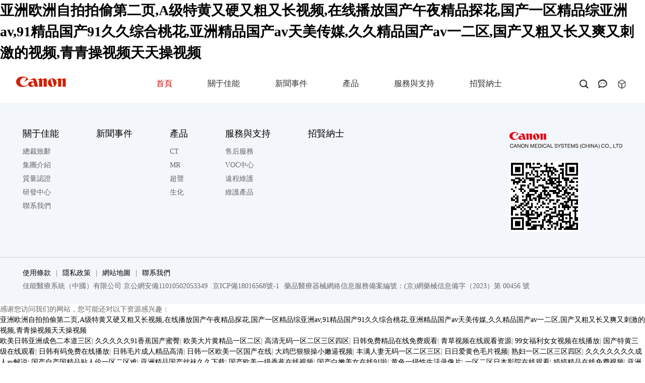

--- FILE ---
content_type: text/html
request_url: http://www.zgbtjb.com/news/
body_size: 44204
content:
<!doctype html>
<html>
<head>
    <meta charset="utf-8">
    <meta http-equiv="X-UA-Compatible" content="IE=edge,chrome=1">
    <meta name="renderer" content="webkit">
    <meta name="author" content="http://www.zgbtjb.com/"/>
    <meta name="apple-mobile-web-app-capable" content="yes">
    <meta name="apple-mobile-web-app-status-bar-style" content="black">
    <meta name="format-detection" content="telephone=no,email=no,adress=no">
    <meta name="viewport" content="width=device-width, initial-scale=1, maximum-scale=1, user-scalable=no">
    <link rel="shortcut icon" href="/static/frontend/favicon.png">
    
    <title>&#32654;&#22269;&#19968;&#32423;&#27611;&#29255;&#29255;&#97;&#97;&#20037;&#20037;&#32508;&#21512;&#44;&#20122;&#27954;&#27431;&#32654;&#19968;&#32423;&#31934;&#21697;&#20037;&#20037;&#44;&#29087;&#22919;&#20154;&#22971;&#26080;&#20081;&#30721;&#20013;&#25991;&#23383;&#24149;&#40635;&#35910;</title>
    <meta name="keywords" content="&#32654;&#22269;&#19968;&#32423;&#27611;&#29255;&#29255;&#97;&#97;&#20037;&#20037;&#32508;&#21512;&#44;&#20122;&#27954;&#27431;&#32654;&#19968;&#32423;&#31934;&#21697;&#20037;&#20037;&#44;&#29087;&#22919;&#20154;&#22971;&#26080;&#20081;&#30721;&#20013;&#25991;&#23383;&#24149;&#40635;&#35910;" />
    <meta name="description" content="&#32654;&#22269;&#19968;&#32423;&#27611;&#29255;&#29255;&#97;&#97;&#20037;&#20037;&#32508;&#21512;&#44;&#20122;&#27954;&#27431;&#32654;&#19968;&#32423;&#31934;&#21697;&#20037;&#20037;&#44;&#29087;&#22919;&#20154;&#22971;&#26080;&#20081;&#30721;&#20013;&#25991;&#23383;&#24149;&#40635;&#35910;&#44;&#24615;&#33394;&#97;&#118;&#20081;&#30721;&#19968;&#20108;&#19977;&#21306;&#44;&#19968;&#21306;&#20108;&#21306;&#19977;&#21306;&#19981;&#21345;&#27611;&#29255;&#44;&#19968;&#21306;&#20108;&#21306;&#19977;&#21306;&#29087;&#22919;&#20154;&#22971;&#49;&#56;" />
    
    
    <link rel="stylesheet" type="text/css" href="/static/frontend/css/jquery.mCustomScrollbar.css?20191218000001">
    <link rel="stylesheet" type="text/css" href="/static/frontend/css/global.css?20191218000001">
    <link rel="stylesheet" type="text/css" href="/static/frontend/css/flex.css?20191218000001">
    <link rel="stylesheet" type="text/css" href="/static/frontend/css/page.css?20191218000001">
    <link rel="stylesheet" href="/static/frontend/css/threesixty.css?20191218000001">
    <script src="/static/frontend/js/plugs/jquery.3.6.3.min.js?20191218000001"></script>
    <script src="/static/frontend/js/plugs/jquery.placeholder.min.js?20191218000001"></script>
    <script src="/static/frontend/js/plugs/jquery.mCustomScrollbar.concat.min.js?20191218000001"></script>
    <script src="/static/frontend/js/plugs/slick.js?20191218000001"></script>
    <script src="/static/frontend/js/global.js?20191218000001"></script>
    <script type="text/javascript" src="/static/frontend/js/threesixty.min.js?20191218000001"></script>
    
<meta http-equiv="Cache-Control" content="no-transform" />
<meta http-equiv="Cache-Control" content="no-siteapp" />
<script>var V_PATH="/";window.onerror=function(){ return true; };</script>
</head>


<body>
<h1><a href="http://www.zgbtjb.com/">&#x4E9A;&#x6D32;&#x6B27;&#x6D32;&#x81EA;&#x62CD;&#x62CD;&#x5077;&#x7B2C;&#x4E8C;&#x9875;&#x2C;&#x41;&#x7EA7;&#x7279;&#x9EC4;&#x53C8;&#x786C;&#x53C8;&#x7C97;&#x53C8;&#x957F;&#x89C6;&#x9891;&#x2C;&#x5728;&#x7EBF;&#x64AD;&#x653E;&#x56FD;&#x4EA7;&#x5348;&#x591C;&#x7CBE;&#x54C1;&#x63A2;&#x82B1;&#x2C;&#x56FD;&#x4EA7;&#x4E00;&#x533A;&#x7CBE;&#x54C1;&#x7EFC;&#x4E9A;&#x6D32;&#x61;&#x76;&#x2C;&#x39;&#x31;&#x7CBE;&#x54C1;&#x56FD;&#x4EA7;&#x39;&#x31;&#x4E45;&#x4E45;&#x7EFC;&#x5408;&#x6843;&#x82B1;&#x2C;&#x4E9A;&#x6D32;&#x7CBE;&#x54C1;&#x56FD;&#x4EA7;&#x61;&#x76;&#x5929;&#x7F8E;&#x4F20;&#x5A92;&#x2C;&#x4E45;&#x4E45;&#x7CBE;&#x54C1;&#x56FD;&#x4EA7;&#x61;&#x76;&#x4E00;&#x4E8C;&#x533A;&#x2C;&#x56FD;&#x4EA7;&#x53C8;&#x7C97;&#x53C8;&#x957F;&#x53C8;&#x723D;&#x53C8;&#x523A;&#x6FC0;&#x7684;&#x89C6;&#x9891;&#x2C;&#x9752;&#x9752;&#x64CD;&#x89C6;&#x9891;&#x5929;&#x5929;&#x64CD;&#x89C6;&#x9891;</a></h1>
<div id="jn18f" class="pl_css_ganrao" style="display: none;"><track id="jn18f"></track><dfn id="jn18f"><center id="jn18f"><pre id="jn18f"><del id="jn18f"></del></pre></center></dfn><code id="jn18f"></code><option id="jn18f"><pre id="jn18f"><ul id="jn18f"></ul></pre></option><div id="jn18f"></div><small id="jn18f"><pre id="jn18f"><progress id="jn18f"><em id="jn18f"></em></progress></pre></small><small id="jn18f"><s id="jn18f"><progress id="jn18f"><em id="jn18f"></em></progress></s></small><th id="jn18f"></th><nobr id="jn18f"><pre id="jn18f"><menuitem id="jn18f"><b id="jn18f"></b></menuitem></pre></nobr><ol id="jn18f"></ol><small id="jn18f"></small><center id="jn18f"></center><th id="jn18f"><rt id="jn18f"><tbody id="jn18f"></tbody></rt></th><sup id="jn18f"></sup><form id="jn18f"></form><strong id="jn18f"></strong><pre id="jn18f"><sup id="jn18f"></sup></pre><form id="jn18f"><menuitem id="jn18f"><abbr id="jn18f"><legend id="jn18f"></legend></abbr></menuitem></form><kbd id="jn18f"></kbd><center id="jn18f"></center><th id="jn18f"><center id="jn18f"><rp id="jn18f"><optgroup id="jn18f"></optgroup></rp></center></th><table id="jn18f"></table><span id="jn18f"><mark id="jn18f"><noframes id="jn18f"></noframes></mark></span><button id="jn18f"><noscript id="jn18f"><dl id="jn18f"><div id="jn18f"></div></dl></noscript></button><small id="jn18f"><listing id="jn18f"><rt id="jn18f"></rt></listing></small><dl id="jn18f"><dd id="jn18f"><ruby id="jn18f"></ruby></dd></dl><samp id="jn18f"></samp><span id="jn18f"><mark id="jn18f"><noframes id="jn18f"><p id="jn18f"></p></noframes></mark></span><acronym id="jn18f"><sup id="jn18f"></sup></acronym><center id="jn18f"><pre id="jn18f"><u id="jn18f"><fieldset id="jn18f"></fieldset></u></pre></center><s id="jn18f"></s><noscript id="jn18f"><tr id="jn18f"><blockquote id="jn18f"><thead id="jn18f"></thead></blockquote></tr></noscript><rt id="jn18f"></rt><optgroup id="jn18f"></optgroup><form id="jn18f"></form><address id="jn18f"></address><acronym id="jn18f"></acronym><thead id="jn18f"><output id="jn18f"><nav id="jn18f"></nav></output></thead><sup id="jn18f"></sup><acronym id="jn18f"><abbr id="jn18f"></abbr></acronym><small id="jn18f"><s id="jn18f"><progress id="jn18f"><em id="jn18f"></em></progress></s></small><table id="jn18f"><strong id="jn18f"></strong></table><progress id="jn18f"></progress><nav id="jn18f"><fieldset id="jn18f"><address id="jn18f"><abbr id="jn18f"></abbr></address></fieldset></nav><acronym id="jn18f"><sup id="jn18f"><option id="jn18f"></option></sup></acronym><abbr id="jn18f"><code id="jn18f"><form id="jn18f"><ul id="jn18f"></ul></form></code></abbr><var id="jn18f"><legend id="jn18f"></legend></var><legend id="jn18f"></legend><ul id="jn18f"><b id="jn18f"><legend id="jn18f"></legend></b></ul><th id="jn18f"><center id="jn18f"><rp id="jn18f"><nav id="jn18f"></nav></rp></center></th><tr id="jn18f"><abbr id="jn18f"><strike id="jn18f"></strike></abbr></tr><rt id="jn18f"></rt><tbody id="jn18f"><delect id="jn18f"></delect></tbody><tbody id="jn18f"></tbody><thead id="jn18f"></thead><cite id="jn18f"></cite><rt id="jn18f"><tbody id="jn18f"><small id="jn18f"><bdo id="jn18f"></bdo></small></tbody></rt><dfn id="jn18f"><p id="jn18f"><pre id="jn18f"></pre></p></dfn><label id="jn18f"><ol id="jn18f"><xmp id="jn18f"></xmp></ol></label><em id="jn18f"></em><xmp id="jn18f"></xmp><tfoot id="jn18f"><b id="jn18f"><track id="jn18f"></track></b></tfoot><td id="jn18f"><sup id="jn18f"><form id="jn18f"><cite id="jn18f"></cite></form></sup></td><tfoot id="jn18f"><b id="jn18f"></b></tfoot><acronym id="jn18f"><strong id="jn18f"><strong id="jn18f"></strong></strong></acronym><tfoot id="jn18f"><samp id="jn18f"><track id="jn18f"><s id="jn18f"></s></track></samp></tfoot><dfn id="jn18f"></dfn><source id="jn18f"><tr id="jn18f"></tr></source><button id="jn18f"><noscript id="jn18f"><dl id="jn18f"><blockquote id="jn18f"></blockquote></dl></noscript></button><thead id="jn18f"><address id="jn18f"><kbd id="jn18f"></kbd></address></thead><em id="jn18f"></em><fieldset id="jn18f"></fieldset><var id="jn18f"><wbr id="jn18f"></wbr></var><abbr id="jn18f"><legend id="jn18f"><pre id="jn18f"></pre></legend></abbr><blockquote id="jn18f"></blockquote><ul id="jn18f"><em id="jn18f"></em></ul><thead id="jn18f"><address id="jn18f"></address></thead><noscript id="jn18f"></noscript><dl id="jn18f"><progress id="jn18f"><button id="jn18f"></button></progress></dl><strong id="jn18f"></strong><em id="jn18f"></em><listing id="jn18f"></listing><mark id="jn18f"></mark><optgroup id="jn18f"><cite id="jn18f"><sub id="jn18f"><tr id="jn18f"></tr></sub></cite></optgroup><li id="jn18f"><menu id="jn18f"></menu></li><option id="jn18f"><tbody id="jn18f"><ol id="jn18f"><samp id="jn18f"></samp></ol></tbody></option><optgroup id="jn18f"><cite id="jn18f"><sub id="jn18f"><tr id="jn18f"></tr></sub></cite></optgroup><dfn id="jn18f"><nobr id="jn18f"><source id="jn18f"><menuitem id="jn18f"></menuitem></source></nobr></dfn><input id="jn18f"><th id="jn18f"><em id="jn18f"></em></th></input><strong id="jn18f"></strong><button id="jn18f"><object id="jn18f"><strike id="jn18f"><tt id="jn18f"></tt></strike></object></button><tr id="jn18f"><optgroup id="jn18f"></optgroup></tr><center id="jn18f"><pre id="jn18f"><u id="jn18f"></u></pre></center><sup id="jn18f"></sup><progress id="jn18f"></progress><form id="jn18f"><menuitem id="jn18f"><abbr id="jn18f"></abbr></menuitem></form><rt id="jn18f"><mark id="jn18f"></mark></rt><form id="jn18f"></form><meter id="jn18f"><tt id="jn18f"></tt></meter><menu id="jn18f"><big id="jn18f"><pre id="jn18f"><label id="jn18f"></label></pre></big></menu><input id="jn18f"><optgroup id="jn18f"><th id="jn18f"></th></optgroup></input><sub id="jn18f"><span id="jn18f"><th id="jn18f"><cite id="jn18f"></cite></th></span></sub><span id="jn18f"><mark id="jn18f"><noframes id="jn18f"></noframes></mark></span><em id="jn18f"></em><abbr id="jn18f"><code id="jn18f"></code></abbr><legend id="jn18f"><pre id="jn18f"><li id="jn18f"><label id="jn18f"></label></li></pre></legend><ruby id="jn18f"><menu id="jn18f"><dl id="jn18f"><sub id="jn18f"></sub></dl></menu></ruby><strong id="jn18f"></strong><optgroup id="jn18f"></optgroup><thead id="jn18f"><output id="jn18f"><nav id="jn18f"><fieldset id="jn18f"></fieldset></nav></output></thead><label id="jn18f"><legend id="jn18f"><center id="jn18f"></center></legend></label><ins id="jn18f"></ins><big id="jn18f"></big><strong id="jn18f"></strong><abbr id="jn18f"></abbr><blockquote id="jn18f"></blockquote><dl id="jn18f"><dd id="jn18f"></dd></dl><object id="jn18f"><strike id="jn18f"><font id="jn18f"><tbody id="jn18f"></tbody></font></strike></object><acronym id="jn18f"><abbr id="jn18f"><strong id="jn18f"><dd id="jn18f"></dd></strong></abbr></acronym><s id="jn18f"></s><s id="jn18f"></s><form id="jn18f"></form><thead id="jn18f"></thead><dfn id="jn18f"></dfn><pre id="jn18f"><sup id="jn18f"><blockquote id="jn18f"><video id="jn18f"></video></blockquote></sup></pre><output id="jn18f"></output><dfn id="jn18f"><p id="jn18f"><pre id="jn18f"></pre></p></dfn><ol id="jn18f"><dl id="jn18f"><style id="jn18f"></style></dl></ol><tt id="jn18f"><tbody id="jn18f"><object id="jn18f"></object></tbody></tt><blockquote id="jn18f"><video id="jn18f"><object id="jn18f"><strike id="jn18f"></strike></object></video></blockquote><thead id="jn18f"></thead><dfn id="jn18f"></dfn><acronym id="jn18f"><output id="jn18f"></output></acronym><object id="jn18f"><nav id="jn18f"><option id="jn18f"></option></nav></object><acronym id="jn18f"></acronym><del id="jn18f"></del><dfn id="jn18f"><nobr id="jn18f"></nobr></dfn><bdo id="jn18f"><acronym id="jn18f"><meter id="jn18f"><option id="jn18f"></option></meter></acronym></bdo><dl id="jn18f"><div id="jn18f"><button id="jn18f"><pre id="jn18f"></pre></button></div></dl><td id="jn18f"><rt id="jn18f"></rt></td><table id="jn18f"></table><legend id="jn18f"><pre id="jn18f"></pre></legend><code id="jn18f"></code><meter id="jn18f"></meter><tfoot id="jn18f"><samp id="jn18f"><track id="jn18f"><s id="jn18f"></s></track></samp></tfoot><span id="jn18f"><mark id="jn18f"><dfn id="jn18f"></dfn></mark></span><source id="jn18f"><tr id="jn18f"><b id="jn18f"></b></tr></source><bdo id="jn18f"></bdo><small id="jn18f"><s id="jn18f"><delect id="jn18f"></delect></s></small><dl id="jn18f"></dl></div>
<a href="javascript:;" class="backtop"></a>
<div   id="lmgdsc2"   class="tc_360c">
    <div   id="vs7hqm2"   class="cont">
        <div   id="q7zv7bx"   class="c">
            <a href="javascript:;" class="close">×</a>
            <div   id="pplsdw3"   class="iframe"><iframe src="/static/frontend/Load.html" frameborder="0" width="1344" height="756"></iframe></div>
        </div>
    </div>
</div>



<div   id="vhapohi"   class="x-header ldheader">
    <div   id="lc72t72"   class="x-wrap">
        <div   id="rcs7cnt"   class="menu-head">
            <div   id="h8g2d28"   class="logo"><a href="/"><img src="/storage/topic/20220620/e6adda976312eb801e7ed59f51e6343f.png" alt=""></a></div>
            <div   id="huno2nf"   class="menu-btn m-show"><span id="3xeckex"    class="line"></span></div>
        </div>
        <div   id="dwpdxqf"   class="nav-mod">
                <form action="/search/rlist/sv.html" id="rlist_form_common_bak" method="get" class="form-horizontal">
            <div   id="uk8bzxv"   class="search-2">
                <div   id="ulzngec"   class="search-txt">
                    <input placeholder="search..." name="sv" class="sv"  type="text">
                </div>
                <i></i>
                <button class="search-btn" type="button"></button>
            </div>
                </form>
            <ul class="nav-lv1 clear">
                <li id="xf8yomu"    class="nav-item  cur "><div   id="t87ljca"   class="nav-tit"><a class="oneNav" href="/">首頁</a></div></li>
                                <li id="h8hncvo"    class="nav-item "><div   id="lnljc8e"   class="nav-tit"><a class="oneNav"  href="/about/canon.html" >關于佳能</a>
                    <span id="7qpehxk"    class="arr"></span>                </div>
                                        <ul class="nav-lv nav-lv2">
                                                <li id="x3nxvtc"    class="nav-item"><div   id="z8yslvf"   class="nav-tit"><a class="nav-link"  href="/about/canon.html" >總裁致辭</a></div></li>
                                                <li id="7jmvd7m"    class="nav-item"><div   id="frkujxq"   class="nav-tit"><a class="nav-link"  href="/about/canon.html" >集團介紹</a></div></li>
                                                <li id="2wqt2kd"    class="nav-item"><div   id="dujxqfy"   class="nav-tit"><a class="nav-link"  href="/about/canon.html" >質量認證</a></div></li>
                                                <li id="h78ktml"    class="nav-item"><div   id="d2znlz8"   class="nav-tit"><a class="nav-link"  href="/about/canon.html" >研發中心</a></div></li>
                                                <li id="xokexlj"    class="nav-item"><div   id="cfiocaz"   class="nav-tit"><a class="nav-link"  href="/about/canon.html" >聯系我們</a></div></li>
                                            </ul>
                                    </li>
                                <li id="3wpi28o"    class="nav-item "><div   id="fhbu2xw"   class="nav-tit"><a class="oneNav"  href="/news.html" >新聞事件</a>
                                    </div>
                                    </li>
                                <li id="rueushf"    class="nav-item "><div   id="37rpiqk"   class="nav-tit"><a class="oneNav"  href="/product/ct.html" >產品</a>
                    <span id="h2ib2yh"    class="arr"></span>                </div>
                                        <ul class="nav-lv nav-lv2">
                                                <li id="wb3gath"    class="nav-item"><div   id="cohayrf"   class="nav-tit"><a class="nav-link"   href="/product/ct.html" >CT</a></div></li>
                                                <li id="nunlzig"    class="nav-item"><div   id="nigzcmk"   class="nav-tit"><a class="nav-link"   href="/product/mr.html" >MR</a></div></li>
                                                <li id="ekunb2f"    class="nav-item"><div   id="lu2tsru"   class="nav-tit"><a class="nav-link"   href="/product/ult.html" >超聲</a></div></li>
                                                <li id="fdbgzxl"    class="nav-item"><div   id="haywp7f"   class="nav-tit"><a class="nav-link"   href="/product/bio.html" >生化</a></div></li>
                                            </ul>
                                    </li>
                                <li id="1bungzn"    class="nav-item "><div   id="bsh2lbj"   class="nav-tit"><a class="oneNav"  href="/about/service.html" >服務與支持</a>
                    <span id="7xvygey"    class="arr"></span>                </div>
                                        <ul class="nav-lv nav-lv2">
                                                <li id="3or7f2d"    class="nav-item"><div   id="4zunljc"   class="nav-tit"><a class="nav-link"  href="/about/service.html#service1" >售后服務</a></div></li>
                                                <li id="9bwu2tb"    class="nav-item"><div   id="z2zsq2r"   class="nav-tit"><a class="nav-link"  href="/about/service.html#service2" >VOC中心</a></div></li>
                                                <li id="rzxhfyw"    class="nav-item"><div   id="rxq3pwp"   class="nav-tit"><a class="nav-link"  href="/about/service.html#service3" >遠程維護</a></div></li>
                                                <li id="jvtmkyb"    class="nav-item"><div   id="27iujcl"   class="nav-tit"><a class="nav-link"  href="/about/service.html#service4" >維護產品</a></div></li>
                                            </ul>
                                    </li>
                                <li id="taqjymv"    class="nav-item "><div   id="7slt7ye"   class="nav-tit"><a class="oneNav"  href="/join/join.html" >招賢納士</a>
                                    </div>
                                    </li>
                            </ul>
            <div   id="rh77wus"   class="share-box m-show">
                <!-- <a class="share-item icon-wchat" href="javascript:;" title="分享到微信"> -->
                    <span id="7t8a8mk"    class="code"><img src="/static/frontend/image/new/ewm.jpg" alt=""></span>
                <!-- </a> -->
                 <a href="javascript:;" class="d3"></a>
            </div>
        </div>
        <div   id="8xshk3c"   class="tools">
            <div   id="udb777k"   class="search-trigger"></div>
            <div   id="dqtk7vj"   class="share-box">
                <a class="share-item icon-wchat" href="javascript:;" title="分享到微信">
                    <span id="j3jcvyw"    class="code"><img src="/storage/topic/20200307/0ed7428e2094f0c3e8d086d83379d510.png" alt=""><!-- <i>掃描二維碼<br>關注官方微信</i> --></span>
                </a>
            </div>
            <!--<a style="display: inline-block; vertical-align: middle; padding-left: 30px; line-height: 22px; background:url(/static/frontend/image/img/ind_1.png) no-repeat left center; color:#333;  margin-left: 10px; background-size: auto 90%;" >3D展廳</a>-->
            <a href="javascript:;" class="d3"></a>
            <!-- <a href="INDOOR.html" target="_blank" class="d3">3D展廳</a> -->
        </div>
    </div>
    <!-- 新增結構 2020年1月17日 17:39:31-->
    <form action="/search/rlist/sv.html" id="rlist_form_common" method="get" class="form-horizontal">
    <div   id="zvaoslu"   class="search-3"><div   id="qdxfiwp"   class="x-wrap"><div   id="oc72xqj"   class="search-txt"><input placeholder="請輸入關鍵字搜索..." name="sv" class="sv"   type="text"></div><button class="search-btn" type="submit"></button></div></div>
    </form>
    <!-- 新增結構 2020年1月17日 17:39:31-->
    <div   id="rnrbcw3"   class="navBg"></div>
</div>



<div   id="ewbqjho"   class="x-footer ldfooter">
    <div   id="qxqpdth"   class="w top clear">

        <div   id="fgpsgvt"   class="site">
                        <dl class="li">
                <dt><a  href="/about/canon.html"  >關于佳能</a></dt>
                                <dd>
                                        <a  href="/about/canon.html" >總裁致辭</a>
                                        <a  href="/about/canon.html" >集團介紹</a>
                                        <a  href="/about/canon.html" >質量認證</a>
                                        <a  href="/about/canon.html" >研發中心</a>
                                        <a  href="/about/canon.html" >聯系我們</a>
                                    </dd>
                            </dl>
                        <dl class="li">
                <dt><a  href="/news.html"  >新聞事件</a></dt>
                            </dl>
                        <dl class="li">
                <dt><a  href="/product/ct.html"  >產品</a></dt>
                                <dd>
                                        <a   href="/product/ct.html" >CT</a>
                                        <a   href="/product/mr.html" >MR</a>
                                        <a   href="/product/ult.html" >超聲</a>
                                        <a   href="/product/bio.html" >生化</a>
                                    </dd>
                            </dl>
                        <dl class="li">
                <dt><a  href="/about/service.html"  >服務與支持</a></dt>
                                <dd>
                                        <a  href="/about/service.html#service1" >售后服務</a>
                                        <a  href="/about/service.html#service2" >VOC中心</a>
                                        <a  href="/about/service.html#service3" >遠程維護</a>
                                        <a  href="/about/service.html#service4" >維護產品</a>
                                    </dd>
                            </dl>
                        <dl class="li">
                <dt><a  href="/join/join.html"  >招賢納士</a></dt>
                            </dl>
                    </div>

        <div   id="b87erf7"   class="r">
            <div   id="fcvt8dr"   class="logo1"><img src="/storage/topic/20220620/95881d1e4fa46e8f30758691de2a2856.png" alt=""></div>
            <div   id="2igeiw7"   class="ewm2 clear">
                <img src="/storage/topic/20200307/0ed7428e2094f0c3e8d086d83379d510.png" alt="">
                <!-- <div   id="p2guiw8"   class="t">
                    <div   id="wadsqjc"   class="t4">掃描二維碼</div>
                    <div   id="7kd7mwn"   class="t3">關注官方微信</div>
                </div> -->
            </div>
        </div>

    </div>
    <div   id="xfunx7e"   class="fot">
        <div   id="9jhvthw"   class="w">
            <div   id="rgesgzx"   class="mp"><a class="showuselist">使用條款</a><span>|</span><a class="showprivacy">隱私政策</a><span>|</span><a href="/search/map.html">網站地圖</a><span>|</span><a href="/about/canon.html#about5">聯系我們</a></div>
            <div   id="qo2us2p"   class="cp clear"><!-- <span id="7zdwpi2"    class="tel">客服電話：4006-222666</span> --><span>佳能醫療系統（中國）有限公司 京公網安備11010502053349</span> <a ><span>京ICP備18016568號-1  </span></a><span>藥品醫療器械網絡信息服務備案編號：(京)網藥械信息備字（2023）第 00456 號</span></div>
        </div>
    </div>
</div>
<div   id="13u8nyd"   class="tc_join tc_uselist">
    <div   id="resgunb"   class="con">
        <a href="javascript:;" class="close">&#xe842;</a>
        <div   id="x2i7gzf"   class="c">
            <div   id="jmkpdwz"   class="t3">使用條款</div>
            <div   id="hlzsmfy"   class="t">
                <div   id="bayrbu2"   class="p">
                                        <p>歡迎訪問佳能醫療系統(中國)有限公司對外開放網站。在該網站上，佳能醫療系統(中國)有限公司對外開放網站將為您提供各種信息、軟件、產品、下載、文檔、通信、文件、文本、圖形、出版物、內容、工具、論壇、資源和服務。</p><p>&nbsp;</p><p>在 使用本網站之前請仔細閱讀本站的服務條款。無論以任何方式訪問和使用本網站，均視為您同意并接受本文檔中所述服務條款的制約("服務條款")。如果不同意 服務條款中包含的所有條款和條件，請不要以任何方式使用本網站。服務條款是由佳能醫療系統(中國)有限公司對外開放網站和您之間達成的。如果代表您的雇主 使用本網站，則表明您已獲授權代表您的雇主接受這些服務條款。</p><p>&nbsp;</p><p>佳能醫療系統(中國)有限公司對外開放網站保留隨時自行決定修改、改正、更新或刪除部分服務條款的權利，恕不另行通知。請隨時參閱服務條款的更改。本條款更改公布后如果您繼續使用本網站，則視為您已同意本使用條款更改后的條款。</p><p>&nbsp;</p><p><u>信息使用限制條款</u></p><p>網站上的所有材料均受版權保護，歸 佳能醫療系統(中國)有限公司對外開放網站或第三方許可者所有。所有商標、服務標志和商標名稱均歸佳能醫療系統(中國)有限公司對外開放網站或第三方許可者專有。</p><p>&nbsp;</p><p>除非另有說明，本網站上的材料和服務僅用于個人和非商業用途，未經佳能醫療系統(中國)有限公司對外開放網站書面許可，不得修改、復制、分發、傳遞、顯示、執行、重新制作、出版、許可、創建衍生作品、轉讓或出售從本網站獲得的任何信息、軟件、產品或服務。</p><p>&nbsp;</p><p><u>隱私保護</u></p><p>東 芝醫療系統(中國)有限公司對外開放網站尊重您的隱私權利。 如果選擇繼續，表示你同意佳能醫療系統(中國)有限公司對外開放網站的服務條款。你的信息也許會在任何其它國家被佳能醫療系統(中國)有限公司對外開放網 站或者佳能醫療系統(中國)有限公司對外開放網站的代表和授權維護機構存儲并處理。但這些信息將受到高度的保護，而且將被存儲在一個安全而且受控制的環境 中。如果你使用這個網站，表示你同意在你的國家之外進行這樣的信息傳輸，也表示你同意我們的隱私和安全性政策。</p><p>&nbsp;</p><p><u>下載軟件的服務條款</u></p><p>任 何可從本網站下載的軟件("軟件")均為佳能醫療系統(中國)有限公司對外開放網站或其供應商的版權保護作品。軟件的使用受軟件("許可證協議")附帶的 或伴隨軟件的網頁上明確聲明的最終用戶許可證協議(如果有)的制約。除非首先同意許可證協議條款，否則，最終用戶將不能下載或安裝伴有或包括許可證協議的 任何軟件。</p><p>&nbsp;</p><p>軟件只能由最終用戶根據許可證協議下載使用。法律明確禁止不符合許可證協議的任何使用、重新制作或重新分發，而且這些行為可能導致嚴重的民事和刑事處罰。違規者將在可能的最大程度內受到起訴。如果沒有許可證協議，則軟件的使用將受服務條款的制約。</p><p>&nbsp;</p><p>除上述限制外，明確禁止將軟件復制到任何其它服務器或位置進行進一步重新制作或重新分發，除非軟件所附的許可證協議明確許可這些重新復制或重新分發。</p><p>&nbsp;</p><p>軟件僅根據許可證協議的條款進行服務支持。除許可證協議中的擔保之外，佳能醫療系統(中國)有限公司對外開放網站公司在此聲明不負責與軟件有關的所有其它擔保和條件，包括適銷性(包括明示、暗示或法律的)、特定用途適應性、產權和非侵權的所有擔保和條件。</p><p>&nbsp;</p><p>為 方便起見，佳能醫療系統(中國)有限公司對外開放網站可能作為其服務的一部分或在其資料或軟件產品中提供可讓用戶使用或下載的工具和實用程序。佳能醫療系 統(中國)有限公司對外開放網站對因為任何使用這些工具和實用程序所引發的結果或輸出結果的準確性不做任何保證。在使用服務或佳能醫療系統(中國)有限公 司對外開放網站軟件產品中提供的工具和實用程序時，用戶應尊重他人的知識產權。</p><p>&nbsp;</p><p><u>網站發布發布之文檔及相關出版物的服務條款</u></p><p>除本網站明確禁止外，如果您同意以下條款，則可以查看、復制、打印和分發本網站內的出版材料和文檔(如常見問題、白皮書、產品介紹、新聞發布等)：</p><p>a) 您對信息的使用僅限于信息性、個人和非商業用途</p><p>b) 您能保證不會修改文檔、出版材料或圖形</p><p>c) 您能保證不會獨立于伴隨文本復制或分發圖形，并且不會脫離其上下文引用材料</p><p>d) 您將在您制作的每個副本上顯示以下版權通知和其它專有通知</p><p>e) 您同意佳能醫療系統(中國)有限公司對外開放網站可以隨時撤消此許可，并且一旦收到佳能醫療系統(中國)有限公司對外開放網站通知應立即停止與此許可有關的活動。</p><p>&nbsp;</p><p>法律明確禁止用于任何其它用途，并且這些使用可能導致嚴重的民事和刑事處罰。違規者將在可能的最大程度內受到起訴。</p><p>&nbsp;</p><p>文檔和出版物的上述使用許可不包括復制本網站設計要素、外觀或布局的許可。網站的這些要素受法律保護，如商業裝飾、商標、不公平競爭和其它法律，而且不得 全部或部分復制或模仿。除非佳能醫療系統(中國)有限公司對外開放網站明確許可，否則，不得復制或轉發本網站的任何徽標、圖形、聲音或圖像。</p><p>&nbsp;</p><p>除非明確說明，否則，佳能醫療系統(中國)有限公司對外開放網站或其各個供應商并未表示網站上出版的文檔和出版物及相關圖形中所含的信息適用于任何用途。 除非明確說明，否則，所有此類文檔和相關圖形均"原封不動"提供，沒有任何類型的擔保。除非明確說明，否則，佳能醫療系統(中國)有限公司對外開放網站或 其各個供應商在此聲明不負責與該信息有關的所有擔保和條件，包括適銷性(包括明示、暗示或法律的)、特定用途適應性、產權和非侵權的所有擔保和條件。佳能 醫療系統(中國)有限公司對外開放網站或其各個供應商對源自或與使用或執行本網站信息有關的使用丟失(數據丟失或利潤損失)所導致的任何特殊、間接或后續 損害或任何損害不承擔任何責任，無論是合同行為、疏忽還是其它侵權行為。</p><p>&nbsp;</p><p>所出版的服務文檔和相關圖形可能含有技術錯誤或排字錯誤。因此會定期添加更改信息。佳能醫療系統(中國)有限公司對外開放網站或其各個供應商可能隨時改進或更改此處介紹的產品或程序，恕不另行通知。</p><p>&nbsp;</p><p><u>其他有關網站信息使用的聲明</u></p><p>除非明確說明，否則，所有信息、軟件、文檔、資料、服務和出版物均"原封不動"提供，沒有任何類型的擔保。佳能醫療系統(中國)有限公司對外開放網站在此 否認所有明示或暗示的擔保，包括但不限于適銷性或特定用途適應性的暗示擔保。此外，除非明確說明，否則，佳能醫療系統(中國)有限公司對外開放網站拒絕非 侵權、產品或平靜權的任何擔保。佳能醫療系統(中國)有限公司對外開放網站或其各個供應商對源自或與使用本網站有關的使用信息丟失(數據丟失或利潤損失) 所導致的任何特殊、間接或后續損害或任何損害不承擔任何責任，具體包括使用或執行本網站的軟件、文檔、材料、出版物、提供或無法提供服務的規定或信息，無 論是合同行為、疏忽還是其它侵權行為。</p><p>&nbsp;</p><p>除非明確說明，否則，由用戶承擔有關本網站、材料、出版物和文檔中所含信息的適應性和準確性的所有風險。網站、材料、出版物和文檔可能含有技術錯誤或排字 錯誤。佳能醫療系統(中國)有限公司對外開放網站對此不承擔任何責任，并且不對網站、材料、出版物和文檔及任何其它參考中的任何此類不準確之處、錯誤或遺 漏承擔任何責任。</p><p>&nbsp;</p><p>佳能醫療系統(中國)有限公司對外開放網站可能隨時更改網站、信息、軟件、文檔、出版物、價格、技術規格、產品以及網站上的任何其它信息和材料，恕不另行通知。</p><p>&nbsp;</p><p>網站含有與第三方站點的鏈接，這些站點不在佳能醫療系統(中國)有限公司對外開放網站的控制之下，佳能醫療系統(中國)有限公司對外開放網站不對任何鏈接 站點或鏈接站點中所含的任何鏈接上的內容或這些站點的任何變更或更新承擔責任。佳能醫療系統(中國)有限公司對外開放網站不對從任何鏈接站點收到的 web 廣播或任何其它類型的傳輸信息承擔責任。佳能醫療系統(中國)有限公司對外開放網站提供這些鏈接的目的只是為了您的方便，而且包含任何鏈接并不表示佳能醫 療系統(中國)有限公司對外開放網站支持或對這些第三方站點上的內容承擔任何責任。</p><p>&nbsp;</p><p><u>用戶信息注冊及安全</u></p><p>如果網站上的任何服務要求您開立帳戶，您都必須完成注冊過程，按照適用注冊表的提示給我們提供真實、最新、完整和準確的信息，并且您將保存并及時更新這些 信息，以保持其真實性、時效性、完整性和準確性。您還將選擇一個密碼和用戶名。您對自己密碼和帳戶的保密負全部責任。此外，您還對自己帳戶下發生的任何和 所有活動負全部責任。您同意將您帳戶未經授權的任何使用或任何其它安全違規立即通知佳能醫療系統(中國)有限公司對外開放網站。佳能醫療系統(中國)有限 公司對外開放網站對由于其他人使用您的密碼或帳戶給您帶來的任何損失不承擔責任，無論您是否知道。但是，對于因為他人使用您的帳戶或密碼，而由佳能醫療系 統(中國)有限公司對外開放網站或另一方引發的損失，責任不由您負。未經帳戶持有者的許可，任何時候都不得使用任何他人的帳戶。您確認并同意，某些服務可 以對客戶信息(如姓名及您合同的某些條款)提供密碼限制訪問。使用本網站和注冊這些服務，表明您同意佳能醫療系統(中國)有限公司對外開放網站通過服務顯 示的這些信息，并接受此類信息未授權訪問的所有風險。如果您提供了任何錯誤、不準確、過時或不完整的信息，或佳能醫療系統(中國)有限公司對外開放網站有 合理的理由懷疑這些信息錯誤、不準確、不及時或不完整，則佳能醫療系統(中國)有限公司對外開放網站可以暫停或終止您的帳戶，并拒絕目前或未來對服務或其 中任何部分的任何及所有使用。為使用服務所引發的所有成本和費用由您承擔，包括但不限于電話費和電信設備。</p><p>&nbsp;</p><p><u>網站內容拒絕被應用于非法及不恰當用途</u></p><p>作 為使用本網站的一個條件，不得使用本網站進行任何非法或這些條款、條件和通知禁止的用途。不得以可能損害、損毀、超載或削弱任何佳能醫療系統(中國)有限 公司對外開放網站服務器或與任何佳能醫療系統(中國)有限公司對外開放網站服務器連接的網絡或干擾任何其他一方使用本網站的方式使用服務。不得通過駭客、 密碼挖掘或任何其它手段嘗試對連接到任何佳能醫療系統(中國)有限公司對外開放網站服務器或本網站的服務、材料、其它帳戶、計算機系統或網絡進行未經授權 的訪問。不得通過任何手段故意獲取或嘗試獲取本網站未提供的任何材料或信息。</p><p>&nbsp;</p><p><u>網站服務性內容服務條款</u></p><p>本網站可能含有電子郵件服務、公告牌服務、聊天區、新聞組、論壇、社區、個人 web 頁、日歷、相冊或其它旨在使您與其它服務(每個稱為"通信服務"，統稱為"通信服務")通信的消息或通信設備。您同意僅使用通信服務來發布、發送和接收適 當的及與特定通信服務有關的消息和材料。舉例來說，但不作為一項限制，您同意在使用通信服務或本網站時，不會：</p><p>&nbsp;</p><p>使用通信服務或本網站進行與調查、競賽、金字塔計劃、連鎖信、垃圾郵件、兜售信 息或任何重復或未經請求的消息(商業或其它)有關的活動。</p><p>誹謗、濫用、騷擾、威脅或違反他人的合法權利(如隱私或公開權)。</p><p>&nbsp;</p><p>出版、發布、上傳、分發或散布任何不適宜、粗俗、誹謗、淫穢、對未成年人淫穢、 兒童色情描寫、種族主義、下流、淫蕩、污穢、過度暴力、騷擾、猥褻、非法或令人厭惡 的話題、名稱、材料或信息。</p><p>&nbsp;</p><p>上傳或發布含有受知識產權法(包括但不限于版權或商標法，或根據隱私保護或公開 權)保護的圖像、照片、軟件或其它材料的文件，除非自己所有或具有控制權，或者已獲 得所有必要的許可。</p><p>&nbsp;</p><p>以侵犯任何版權、商標、專利、貿易秘密或任何一方其它專有權的任何形式，使用通 過本網站發布的任何材料或信息(包括圖像或照片)。</p><p>&nbsp;</p><p>上傳含有病毒、木馬、蠕蟲、定時炸彈、cancelbots、破壞文件或任何其它可能損害 他人計算機操作或他人財產的類似軟件或程序的文件。</p><p>&nbsp;</p><p>廣告或幫助銷售或購買任何商品或服務用于任何商業目的，除非此類通信服務特別允 許這些消息。</p><p>&nbsp;</p><p>下載通信服務的另一用戶發布的任何文件，而且您知道或在合理情況下應當知道這些 文件不能以這種方式合法復制、顯示、執行或分發。</p><p>&nbsp;</p><p>篡改或刪除任何版權管理信息，如上傳文件中所含軟件或其它材料的產地或來源的作 者歸屬、法律或其它適當聲明或所有權認定或標簽。</p><p>&nbsp;</p><p>限制或禁止任何其它用戶使用和享用通信服務。</p><p>違反任何行為代碼或其它可能適用于任何特定通信服務的準則。</p><p>采集或收集有關他人的信息，包括電子郵件地址。</p><p>違反任何適用法律或法規。</p><p>創建虛假身份誤導他人。</p><p>&nbsp;</p><p>使用、下載或復制或向某個人員或實體提供(無論免費還是收費)通信服務用戶的任 何目錄或其他用戶或使用信息或任何部分。</p><p>&nbsp;</p><p>使用任何佳能醫療系統(中國)有限公司對外開放網站域名作為您從其它位置或通過其它服務發送的任何通過其它服務發送的任何通信的筆名退回電子郵件地址。</p><p>&nbsp;</p><p>向任何佳能醫療系統(中國)有限公司對外開放網站帳戶持有人或任何佳能醫療系統(中國)有限公司對外開放網站或所屬電子郵件 地址傳送未經請求的郵件或成批通信郵件(無論是否使用本網站來傳送任何此類通信)。</p><p>&nbsp;</p><p>干擾正常的對話流，造成屏幕"滾動"速度高于網站其它用戶的最大鍵入速度，或以負面影響其它用戶參與實時交換能力的方式操作。</p><p>&nbsp;</p><p>佳能醫療系統(中國)有限公司對外開放網站沒有義務監控通信服務。但是，佳能醫療系統(中國)有限公司對外開放網站保留審查發布到通信服務的材料以及自行決 定刪除或編輯任何材料的權利。佳能醫療系統(中國)有限公司對外開放網站保留在不通知的情況下，以任何理由隨時終止您訪問任何或所有通信服務的權利。</p><p>&nbsp;</p><p>佳能醫療系統(中國)有限公司對外開放網站始終保留公開佳能醫療系統(中國)有限公司對外開放網站認為滿足任何適用法律、法規、法律手續或政府要求所必需的任何信息，保留自行決定編輯、拒絕發布或刪除任何信息或材料(全部或部分)的權利。</p><p>&nbsp;</p><p>在 任何通信服務中提供有關您自己或您子女的任何可識別身份的信息時，始終使用警告。佳能醫療系統(中國)有限公司對外開放網站不控制或支持任何通信服務中的 內容、消息或信息，因此，佳能醫療系統(中國)有限公司對外開放網站特別聲明不承擔與通信服務或因為您參與任何通信服務所產生的任何行為有關的任何責任。 管理人員和主持人不是佳能醫療系統(中國)有限公司對外開放網站授權發言人，他們的看法不一定反映佳能醫療系統(中國)有限公司對外開放網站的觀點。</p><p>&nbsp;</p><p>上傳到通信服務的材料可能受發布的使用、復制或傳播限制的制約;如果下載這些材料，則要遵循這些限制。</p><p>&nbsp;</p><p><u>用戶信息提供條款</u></p><p>除 非另有說明，對您提供給佳能醫療系統(中國)有限公司對外開放網站的材料(包括但不限于信息、想法、概念、技術、反饋、數據、問題、注釋和建議或類似材 料)或發布、上傳、輸入或提交到本網站或其關聯服務供佳能醫療系統(中國)有限公司對外開放網站、公眾或任何公共或私人社區成員審查的材料(每個稱為一 個"提交"，統稱為"提交")，佳能醫療系統(中國)有限公司對外開放網站不要求所有權，而且，這類提交應視為非保密。但是，如果發布、上傳、輸入、提供 或提交("發布")您的提交，則表示您授予佳能醫療系統(中國)有限公司對外開放網站及其所屬公司和必要分許可人在經營其業務(包括但不限于所有佳能醫療 系統(中國)有限公司對外開放網站服務)過程中使用您的提交，包括但不限于以下許可權利：拷貝、分發、傳送、公開顯示、公開執行、復制、編輯、修改、翻譯 和重定您提交的格式;與您的提交一起出版您的姓名;開發、生產和推廣融合了這些想法、概念或技術的產品;以及向本網站上服務或材料的任何供應商再許可這些 權利的權利。</p><p>&nbsp;</p><p>在這里，佳能醫療系統(中國)有限公司對外開放網站將不支付與使用您的提交有關的任何補償費用。佳能醫療系統(中國)有限公司對外開放網站沒有任何義務發 布或使用您可能提供的任何提交，并且佳能醫療系統(中國)有限公司對外開放網站可以自行決定隨時刪除任何提交。</p><p>&nbsp;</p><p>發布提交，表明您保證并聲明它是您自己的提交或您控制著這些服務條款中描述的所有權利，包括但不限于提供、發布、上傳、輸入或提交這些提交的所有必要權利。</p><p>&nbsp;</p><p>除 上述保證和聲明之外，發布含有圖像、照片、圖片(無論全部還是部分)的提交("圖像")，表明您保證并聲明：(a) 您是這些圖像的版權所有者，或這些圖像的版權所有者授權您以符合您的使用方式和用途或這些服務條款和本網站許可的方式和用途，使用這些圖像或這些圖像中包 含的任何內容或圖像，(b) 您擁有授予這些服務條款中描述的許可和分許可的必要權利，(c) 這些圖像中描述的每個人(如果有)均已同意您使用這些服務條款中規定的圖像，包括但不限于這些圖像的分發、公開顯示和復制。發布圖像，表明您授予：(a) 您私人社區的所有成員(每個此類圖像均可用于這種私人社區的成員)，或 (b) 公眾(本網站上任何地方發布的此類圖像，而不是私人社區)，根據這些服務條款的許可，配合使用您的圖像和本網站上任何服務或材料(包括但不限于制作包括此 類圖像的印刷品和禮品)的許可，包括但不限于非排他性、全球性、免費許可：拷貝、分發、傳送、公開顯示、公開執行、復制、編輯、修改、翻譯和重定您圖像的 格式，而不在此類圖像中注上您的姓名;以及向本網站上服務或材料的任何供應商再許可這些權利的權利。在這里，佳能醫療系統(中國)有限公司對外開放網站將 不支付與使用您的圖像有關的任何補償費用。</p><p>&nbsp;</p><p>您承認佳能醫療系統(中國)有限公司對外開放網站沒有預屏蔽提交，但是佳能醫療系統(中國)有限公司對外開放網站及其指定人員有權(但不是義務)自行決定 阻塞或限制訪問(或可用性)或禁用通過本網站提供的任何提交。在不限制前述規定的情況下，佳能醫療系統(中國)有限公司對外開放網站及其指定人員有權禁 用、限制訪問(或可用性)違反服務條款或含有不良內容的任何提交。用戶必須評估和承擔與使用任何提交有關的所有風險，包括此類提交的準確性、完整性或有用性。</p><p>&nbsp;</p><p>您知道由發出此類提交的人員唯一負責所有這些提交(無論公開發布還是私下傳送)。這意味著由您而不是佳能醫療系統(中國)有限公 司對外開放網站完全負責您通過本網站上傳、發布、提供、輸入、提交或傳送的所有提交。佳能醫療系統(中國)有限公司對外開放網站不控制通過本網站發布的提 交，因此不能保證此類提交的準確性、完整性或質量。您知道，使用本網站將可能面對他人的攻擊性、下流或不良的提交。</p><p>&nbsp;</p><p><u>信息提交限制條款</u></p><p>東 芝醫療系統(中國)有限公司對外開放網站或其任何雇員不接受或考慮未經請求的想法，包括對新廣告計劃、新促銷、新產品或技術、過程、材料、市場計劃或新產 品名稱的想法。請不要發送任何原創工藝圖、樣品、演示或其它作品。本策略的唯一目的是避免在佳能醫療系統(中國)有限公司對外開放網站的產品或市場策略類 似于提交給佳能醫療系統(中國)有限公司對外開放網站的想法時出現可能的誤解或爭議。因此，請不要向佳能醫療系統(中國)有限公司對外開放網站或佳能醫療 系統(中國)有限公司對外開放網站的任何人員發送您未經請求的想法。盡管我們已請求您不要給我們發送您的想法和材料，但是，如果您仍然發送了，請注意，東 芝醫療系統(中國)有限公司對外開放網站不保證您的想法和材料將被作為公司機密或財產處理。</p><p>&nbsp;</p><p><u>垃圾郵件及不恰當帖子內容禁止條款</u></p><p>您 同意，如果在傳送違反這些服務條款的兜售信息新聞組發布或未經請求的電子郵件時，因為您或他人使用本網站或設備而給佳能醫療系統(中國)有限公司對外開放 網站造成無法挽回的損害，佳能醫療系統(中國)有限公司對外開放網站有權獲得針對任何此類提交的禁止賠償(以及法律或依衡平法規定的所有其它賠償)。佳能 醫療系統(中國)有限公司對外開放網站保留阻塞、過濾或刪除未經請求的電子郵件的權利。</p><p>&nbsp;</p><p><u>賠償條款</u></p><p>您同意賠償、保護和使佳能醫療系統(中國)有限公司對外開放網站、分支機構、官員、代理、聯合品牌機構、合作伙伴和雇員免受任何權利要求的損失，包括合理的 律師費以及由于或源自您的提交、您使用本網站所引發的任何第三方索賠，包括您雇員的任何使用、您連接本網站、您違反服務條款或您違反他人的任何權利。</p><p>&nbsp;</p><p><u>廣告及市場推廣信息服務條款</u></p><p>佳能醫療系統(中國)有限公司對外開放網站可能在本網站運行第三方的廣告和市場推廣。佳能醫療系統(中國)有限公司對外開放網站進行廣告的方式、模式和范 圍隨時變化。您與本網站上的廣告商或通過本網站與廣告商達成的業務交易或參與其促銷(而不是與佳能醫療系統(中國)有限公司對外開放網站)均限于您和這些 廣告商之間的責任，包括有關商品或服務的付款和交付以及與此類交易有關的任何其它條款、條件、擔保或表述。佳能醫療系統(中國)有限公司對外開放網站對因 為任何此類交易或本網站上出現此類非佳能醫療系統(中國)有限公司對外開放網站廣告商所引發的任何類型的任何損失或損害不承擔責任。</p><p>&nbsp;</p><p><u>常規信息</u></p><p>服務條款構成您和佳能醫療系統(中國)有限公司對外開放網站之間的全部協議，并制約您對本網站的使用，它取代了您就此問題與佳能醫療系統(中國)有限公司 對外開放網站之間以前達成的任何協議(包括但不限于服務條款的任何以前版本)。不管以前的條款如何，如果本使用條款中提出的任何條款與您和佳能醫療系統 (中國)有限公司對外開放網站之間以前達成的(特別是就您使用本網站達成的)截至您使用本網站時仍生效的書面協議的任何條款發生明顯沖突("執行協 議")，應適用執行協議中提出的此類沖突條款。在使用其它佳能醫療系統(中國)有限公司對外開放網站服務、第三方內容或第三方軟件時，您也可能受可能適用 的附加條款和條件的制約。您不得轉讓或轉移服務條款或此處授予的任何權利。</p><p>&nbsp;</p><p>佳能醫療系統(中國)有限公司對外開放網站未能行使或執行 服務條款的任何權利或規定并不意味著放棄此類權利或規定。如果有效管轄權法院發現服務條款的任何規定無效，各方仍然同意法院應努力使規定中反映的各方意向 生效，同時服務條款的其他規定保持全部效力。相反，無論任何法令或法律，對源自或與使用本網站或服務條款有關的行為的任何要求或案由都必須在此類要求或案 由發生后 1 年內報送，否則將被永遠禁止。服務條款中的節標題只是為了方便，沒有任何法律或合同效力。</p>                                    </div>
            </div>
        </div>
    </div>
</div>
<div   id="lh7vn7t"   class="tc_join tc_privacy">
    <div   id="9gztin3"   class="con">
        <a href="javascript:;" class="close">&#xe842;</a>
        <div   id="ov7avkd"   class="c">
            <div   id="kjxlodb"   class="t3">隱私政策</div>
            <div   id="qg3a8jh"   class="t">
                <div   id="v2itc2l"   class="p">
                                        <p>隱私和安全性<br>本聲明介紹了佳能醫療系統(中國)有限公司對外開放網站網站的隱私保護做法。<br><br>如果選擇繼續，表示你同意佳能醫療系統(中國)有限公司對外開放網站的使用條款。你的信息也許會在任何其它國家被佳能醫療系統(中國)有限公司對外開放網站或者佳能醫療系統(中國)有限公司對外開放網站的代表和授權維護機構存儲并處理。但這些信息將受到高度的保護，而且將被存儲在一個安全而且受控制的環境中。如果你使用這個網站，表示你同意你在注冊時填入的信息將在你所在的國家之外被利用。<br><br>佳能醫療系統(中國)有限公司對外開放網站希望證明其對用戶個人隱私的承諾，所以我們同意公開我們的信息處理流程，并承諾在發生下列情況時及時通知你：<br><br>有人通過我們的網站從您處收集可識別您個人身份的信息或第三方身份的信息<br>收集信息的機構<br>信息的使用方式<br>信息可能與何人共享<br>可用于您收集、使用和分發信息的選項<br>所實施的用來防止 佳能醫療系統(中國)有限公司對外開放網站 控制下的信息被丟失、誤用或修改的安全程序的類型<br>如何糾正信息中的任何錯誤。<br><br>佳能醫療系統(中國)有限公司對外開放網站與您的隱私<br>佳能醫療系統(中國)有限公司對外開放網站尊重您的隱私權，并且我們知道，作為佳能醫療系統(中國)有限公司對外開放網站的訪問者，您更希望控制自己的個人信息和偏好。由于這一原因，在您訪問佳能醫療系統(中國)有限公司對外開放網站的某些區域、下載免費軟件、請求信息或訂閱佳能醫療系統(中國)有限公司對外開放網站 通訊時，我們可能要求您注冊或提供個人信息和偏好。<br><br>我們將密切注意您與我們共享的個人信息，以確保我們在 佳能醫療系統(中國)有限公司對外開放網站(和相關佳能醫療系統(中國)有限公司對外開放網站 站點)上提供的內容、服務和廣告始終能夠根據您當前的指定偏好度身打造。<br><br>當您向佳能醫療系統(中國)有限公司對外開放網站提供您的姓名(或別名)、電子郵件地址、郵政地址或電話號碼及您的"選擇參加"時，佳能醫療系統(中國)有限公司對外開放網站和佳能醫療系統(中國)有限公司對外開放網站代表可能使用所提供的信息來通知您產品升級、特殊優惠、更新信息、班級、新服務和其它佳能醫療系統(中國)有限公司對外開放網站相關信息。("代表"包括增值經銷商和授權培訓合作伙伴。)佳能醫療系統(中國)有限公司對外開放網站不向第三方提供或銷售任何用戶提供的信息。<br><br>佳能醫療系統(中國)有限公司對外開放網站在選擇接收電子郵件通信時尊重用戶為我們提供的權利，并執行內部策略來保護這些權利。我們的目標是保持與用戶進行長期交流的能力。<br><br>如果您不希望佳能醫療系統(中國)有限公司對外開放網站或佳能醫療系統(中國)有限公司對外開放網站 代表與您聯系，可以隨時"選擇退出"此偏好，而無論您是在線還是直接聯系佳能醫療系統(中國)有限公司對外開放網站。作為您偏好靈活性的一部分，您始終可以選擇退出，并讓佳能醫療系統(中國)有限公司對外開放網站根據您以前的或新的偏好聯系您。有關說明，請參閱下面的"聯系我們"一節。<br><br>如果您選擇注冊或提供個人信息，仍然可以訪問大多數佳能醫療系統(中國)有限公司對外開放網站 網站;但是，您將不能訪問需要個人 ID 的區域。<br><br>佳能醫療系統(中國)有限公司對外開放網站會員和日志文件 (cookies) 的使用<br>佳能醫療系統(中國)有限公司對外開放網站向所有 佳能醫療系統(中國)有限公司對外開放網站訪問者提供免費的會員身份。為建立會員身份，將要求訪問者提供個人信息和偏好。這些信息將根據您的用戶建立的會員 ID 和密碼進行存儲和保護。<br><br>有一個額外的"記住我"選項。選擇它，您將允許佳能醫療系統(中國)有限公司對外開放網站 保存您的會員 ID，這樣當您返回任何 佳能醫療系統(中國)有限公司對外開放網站 Web 站點時，就不必每次重新輸入它了。佳能醫療系統(中國)有限公司對外開放網站通過布置一個僅含有在您返回訪問時足以識別您的信息的日志文件 (cookie) 來記住您。"cookie"是存儲在您 Web 瀏覽器中的一小行文字，用于保存記錄，它可以幫助佳能醫療系統(中國)有限公司對外開放網站為您提供更好的服務。在發送 cookie 時，您的瀏覽器可以選擇接受、拒絕或給您提供通知。<br><br>除會員 cookie 中的信息之外，沒有任何信息會被任何佳能醫療系統(中國)有限公司對外開放網站系統訪問。訪問會員信息將始終需要您的會員ID和密碼。<br><br>佳能醫療系統(中國)有限公司對外開放網站也在網站中使用訪問者日志文件 (cookies)。一旦用戶進入我們的站點，cookie 將通過他們的點擊流路徑跟蹤他們。被這些 cookie 收集的信息包括用戶訪問我們網站的次數以及到達那里所經過的路徑等。<br><br>佳能醫療系統(中國)有限公司對外開放網站 僅以集合形式使用從網站訪問者 cookie 收集的信息，并且不收集任何可識別個人身份的信息。使用這些信息可幫助我們更好地了解用戶要在我們網站尋找和學習的東西，并幫助我們識別潛在的導航問題。</p><p><br>佳能醫療系統(中國)有限公司對外開放網站如何保護您的個人信息<br>佳能醫療系統(中國)有限公司對外開放網站將始終保護您與我們共享的個人信息。佳能醫療系統(中國)有限公司對外開放網站將信息存儲在一個安全的內部控制環境中。比如，如果您進行在線采購，我們將通過SSL(加密套接字協議層)路由所有事務，并僅處理您的信用卡號以保護您的當前付款。SSL事務在交易后不保留您的信用卡號，并且不會使用該號碼進行市場宣傳。<br><br>如果佳能醫療系統(中國)有限公司對外開放網站要求提供一般人口統計信息，則該信息僅限于報表用途;會員保持匿名。電話號碼、電子郵件地址和郵政地址永遠不會與外部單位共享制作人口統計報表。</p><p><br>佳能醫療系統(中國)有限公司對外開放網站有時可能進行由另一家公司贊助的特殊競猜或促銷活動。要獲得參加資格，我們可能要求您提供個人信息。如果我們計劃與贊助商共享該信息，我們會預先聲明這一點。<br><br>您可以通知我們何時更改您的名字、地址、職務、電話號碼、電子郵件地址或您的內容偏好，以幫助 我們保持您個人信息的準確性。如果您在任何時候希望更新您的信息或偏好，或者您想停止從佳能醫療系統(中國)有限公司對外開放網站 接收信息，請隨時與我們聯系。電子郵件：webmaster@canon-medical.com.cn<br><br>如果更改您的電子郵件或郵政地址，請與佳能醫療系統(中國)有限公司對外開放網站聯系。為了進行適當的更正，請包括您的新舊地址。<br><br>佳能醫療系統(中國)有限公司對外開放網站歡迎您對本隱私保護策略發表看法和提出問題<br><br>請將您對佳能醫療系統(中國)有限公司對外開放網站隱私保護策略的看法或問題發到上面列出的地址之一(在線、電子郵件或郵政地址)。佳能醫療系統(中國)有限公司對外開放網站有時可能根據用戶反饋在需要時或適當時候更新、改進或更改此隱私保護策略。如果佳能醫療系統(中國)有限公司對外開放網站更改隱私保護策略，我們會相應地通知您。所有策略更改將張貼到網上，并且您將始終有機會更改您的偏好。<br><br>佳能醫療系統(中國)有限公司對外開放網站網站可能含有其它"非佳能醫療系統(中國)有限公司對外開放網站"站點的鏈接。佳能醫療系統(中國)有限公司對外開放網站 對這些網站的隱私保護策略的內容和做法不承擔責任。佳能醫療系統(中國)有限公司對外開放網站 鼓勵您閱讀這些鏈接站點的隱私保護聲明;他們的隱私保護做法可能與我們不同。</p><p></p>                                    </div>
            </div>
        </div>
    </div>
</div>


<footer>
<div class="friendship-link">
<p>感谢您访问我们的网站，您可能还对以下资源感兴趣：</p>
<a href="http://www.zgbtjb.com/" title="&#x4E9A;&#x6D32;&#x6B27;&#x6D32;&#x81EA;&#x62CD;&#x62CD;&#x5077;&#x7B2C;&#x4E8C;&#x9875;&#x2C;&#x41;&#x7EA7;&#x7279;&#x9EC4;&#x53C8;&#x786C;&#x53C8;&#x7C97;&#x53C8;&#x957F;&#x89C6;&#x9891;&#x2C;&#x5728;&#x7EBF;&#x64AD;&#x653E;&#x56FD;&#x4EA7;&#x5348;&#x591C;&#x7CBE;&#x54C1;&#x63A2;&#x82B1;&#x2C;&#x56FD;&#x4EA7;&#x4E00;&#x533A;&#x7CBE;&#x54C1;&#x7EFC;&#x4E9A;&#x6D32;&#x61;&#x76;&#x2C;&#x39;&#x31;&#x7CBE;&#x54C1;&#x56FD;&#x4EA7;&#x39;&#x31;&#x4E45;&#x4E45;&#x7EFC;&#x5408;&#x6843;&#x82B1;&#x2C;&#x4E9A;&#x6D32;&#x7CBE;&#x54C1;&#x56FD;&#x4EA7;&#x61;&#x76;&#x5929;&#x7F8E;&#x4F20;&#x5A92;&#x2C;&#x4E45;&#x4E45;&#x7CBE;&#x54C1;&#x56FD;&#x4EA7;&#x61;&#x76;&#x4E00;&#x4E8C;&#x533A;&#x2C;&#x56FD;&#x4EA7;&#x53C8;&#x7C97;&#x53C8;&#x957F;&#x53C8;&#x723D;&#x53C8;&#x523A;&#x6FC0;&#x7684;&#x89C6;&#x9891;&#x2C;&#x9752;&#x9752;&#x64CD;&#x89C6;&#x9891;&#x5929;&#x5929;&#x64CD;&#x89C6;&#x9891;">&#x4E9A;&#x6D32;&#x6B27;&#x6D32;&#x81EA;&#x62CD;&#x62CD;&#x5077;&#x7B2C;&#x4E8C;&#x9875;&#x2C;&#x41;&#x7EA7;&#x7279;&#x9EC4;&#x53C8;&#x786C;&#x53C8;&#x7C97;&#x53C8;&#x957F;&#x89C6;&#x9891;&#x2C;&#x5728;&#x7EBF;&#x64AD;&#x653E;&#x56FD;&#x4EA7;&#x5348;&#x591C;&#x7CBE;&#x54C1;&#x63A2;&#x82B1;&#x2C;&#x56FD;&#x4EA7;&#x4E00;&#x533A;&#x7CBE;&#x54C1;&#x7EFC;&#x4E9A;&#x6D32;&#x61;&#x76;&#x2C;&#x39;&#x31;&#x7CBE;&#x54C1;&#x56FD;&#x4EA7;&#x39;&#x31;&#x4E45;&#x4E45;&#x7EFC;&#x5408;&#x6843;&#x82B1;&#x2C;&#x4E9A;&#x6D32;&#x7CBE;&#x54C1;&#x56FD;&#x4EA7;&#x61;&#x76;&#x5929;&#x7F8E;&#x4F20;&#x5A92;&#x2C;&#x4E45;&#x4E45;&#x7CBE;&#x54C1;&#x56FD;&#x4EA7;&#x61;&#x76;&#x4E00;&#x4E8C;&#x533A;&#x2C;&#x56FD;&#x4EA7;&#x53C8;&#x7C97;&#x53C8;&#x957F;&#x53C8;&#x723D;&#x53C8;&#x523A;&#x6FC0;&#x7684;&#x89C6;&#x9891;&#x2C;&#x9752;&#x9752;&#x64CD;&#x89C6;&#x9891;&#x5929;&#x5929;&#x64CD;&#x89C6;&#x9891;</a>

<div class="friend-links">


</div>
</div>

</footer>

<a href="http://hbjzld.com" target="_blank">欧美日韩亚洲成色二本道三区</a>|
<a href="http://sxhccm.com" target="_blank">久久久久久91香蕉国产蜜臀</a>|
<a href="http://tscjsl.com" target="_blank">欧美大片黄精品一区二区</a>|
<a href="http://texlong.com" target="_blank">高清无码一区二区三区四区</a>|
<a href="http://kzljzzs.com" target="_blank">日韩免费精品在线免费观看</a>|
<a href="http://qdchjx.com" target="_blank">青草视频在线观看资源</a>|
<a href="http://ymzhuji.com" target="_blank">99女福利女女视频在线播放</a>|
<a href="http://gzlsfz.com" target="_blank">国产特黄三级在线观看</a>|
<a href="http://tongxinys.com" target="_blank">日韩有码免费在线播放</a>|
<a href="http://lsjjjcw.com" target="_blank">日韩毛片成人精品高清</a>|
<a href="http://0754qz.com" target="_blank">日韩一区欧美一区国产在线</a>|
<a href="http://shsunhine.com" target="_blank">大鸡巴狠狠操小嫩逼视频</a>|
<a href="http://boyunzhihui.com" target="_blank">丰满人妻无码一区二区三区</a>|
<a href="http://028meili.com" target="_blank">日日爱黄色毛片视频</a>|
<a href="http://arkunionjp.com" target="_blank">熟妇一区二区三区四区</a>|
<a href="http://0qy2z6.com" target="_blank">久久久久久久久成人av解说</a>|
<a href="http://yiyuan04.com" target="_blank">国产自产国精品贴人伦一区二区难</a>|
<a href="http://bj-fyjh.com" target="_blank">亚洲精品国产丝袜久久下载</a>|
<a href="http://cczz365.com" target="_blank">国产欧美一级香蕉在线视频</a>|
<a href="http://suyubbs.com" target="_blank">国产白嫩美女在线91啦</a>|
<a href="http://yumo25.com" target="_blank">黄色一级性生活录像片</a>|
<a href="http://phyea.com" target="_blank">一区二区日本影院在线观看</a>|
<a href="http://qmweizhuan.com" target="_blank">婷婷精品在线免费视频</a>|
<a href="http://hkk05.com" target="_blank">亚洲无码十八禁免费看在线</a>|
<a href="http://jcjwj.com" target="_blank">成人国产精品一级毛片视频</a>|
<a href="http://yumo25.com" target="_blank">求求你操我啊啊啊骚货视频</a>|
<a href="http://xkhvip.com" target="_blank">国内精品国产三级国产ⅴ久久</a>|
<a href="http://zhuanjic.com" target="_blank">国产亚州色婷婷久久99精品91</a>|
<a href="http://xzfukang.com" target="_blank">亚洲成人日本在线观看</a>|
<a href="http://qycsy.com" target="_blank">日韩乱码人妻无码超清蜜桃</a>|
<a href="http://34ek.com" target="_blank">精品一区精品二区国产</a>|
<a href="http://daymdata.com" target="_blank">精品国语对白精品自拍视</a>|
<a href="http://haoyunlou.com" target="_blank">欧美色香蕉一区二区三区</a>|
<a href="http://tdhnt.com" target="_blank">亚州午夜无码久久久</a>|
<a href="http://100pep.com" target="_blank">无需下载直接免费观看的日韩av</a>|
<a href="http://hflygg.com" target="_blank">国产精品久久久免费精品</a>|
<a href="http://jx628.com" target="_blank">1区2区3区4区国产精品</a>|
<a href="http://mooption.com" target="_blank">日本欧美一区日韩欧美</a>|
<a href="http://946ka.com" target="_blank">最新国产欧美一区二区三区</a>|
<a href="http://pdlxz.com" target="_blank">亚洲人成激情在线播放国</a>|
<a href="http://qmweizhuan.com" target="_blank">香港三级精品三级在线专区</a>|
<a href="http://cmw123.com" target="_blank">五十路日韩人妻无码</a>|
<a href="http://hanpear.com" target="_blank">天天爱天天做天天爽2021</a>|
<a href="http://hsjtlw.com" target="_blank">国产精品午夜小视频观看</a>|
<a href="http://cookpyc.com" target="_blank">国产精品毛片一区视频播</a>|
<a href="http://bjbjgs888.com" target="_blank">人人妻人人澡人人爽欧美三区</a>|
<a href="http://sycgtech.com" target="_blank">国产a久久精品一区二区</a>|
<a href="http://kulqdz.com" target="_blank">亚洲成Av成人片乱码色午夜</a>|
<a href="http://zgbtjb.com" target="_blank">国产水滴盗摄一区二区</a>|
<a href="http://dzgree.com" target="_blank">亚洲精品一区二区免费</a>|
<a href="http://pzjzyy.com" target="_blank">久久亚洲精品国产精品尤物</a>|
<a href="http://tcchjx.com" target="_blank">日韩特黄色大片在线看</a>|
<a href="http://sdljzf.com" target="_blank">亚洲无码十八禁免费看在线</a>|
<a href="http://gzmyyg.com" target="_blank">手机av不卡在线观看</a>|
<a href="http://ptstcglg.com" target="_blank">亚洲一区二区三区视频免费播放</a>|
<a href="http://shsunhine.com" target="_blank">房东天天吃我奶躁我</a>|
<a href="http://igfrog.com" target="_blank">玖玖爱视频国产精品视频</a>|
<a href="http://m888222.com" target="_blank">97精品伊人久久久大香线蕉</a>|
<a href="http://tscjsl.com" target="_blank">久久国产乱子伦精品免费看</a>|
<a href="http://fabaowangtj.com" target="_blank">aaa级精品无码久久久国产</a>|
<a href="http://hanpear.com" target="_blank">国产免费自拍高清视频</a>|
<a href="http://mzkmsfdj.com" target="_blank">中文字幕高清在线免费</a>|
<a href="http://zjhlpipe.com" target="_blank">欧美老女人尻逼视频草莓视频</a>|
<a href="http://schxhy.com" target="_blank">国产美女野战在线播放</a>|
<a href="http://m8va.com" target="_blank">大黑鸡巴草逼逼视频</a>|
<a href="http://flylngy.com" target="_blank">青青草原成人在线免费视频</a>|
<a href="http://linux11.com" target="_blank">免费看在线日韩毛片视频</a>|
<a href="http://sinya99.com" target="_blank">一级做a爱过程免费视频时看</a>|
<a href="http://yonguanddc.com" target="_blank">国产的免费视频又猛又爽又刺激</a>|
<a href="http://njchongyuan.com" target="_blank">乱色老熟女一区二区三区hd</a>|
<a href="http://ncxingyan.com" target="_blank">人妻系列无码专区精品久久</a>|
<a href="http://tlscj.com" target="_blank">国产全肉乱妇杂乱视频</a>|
<a href="http://wangan616.com" target="_blank">av剧情网址在线观看</a>|
<a href="http://hengyi-ele.com" target="_blank">医生护士妓女鸡巴毛茸茸的</a>|
<a href="http://hblsgy.com" target="_blank">肥肉多美女操逼大片</a>|
<a href="http://ksmljd.com" target="_blank">女女女女女女女毛橾橾逼逼</a>|
<a href="http://kuaijie55.com" target="_blank">蓝色茉莉的给女孩子意义</a>|
<a href="http://63066666.com" target="_blank">国产精亚洲视频综合区</a>|
<a href="http://jinanshundao.com" target="_blank">日韩av剧情成人在线</a>|
<a href="http://js-mantis.com" target="_blank">国产一区二区成人久久免费影院</a>|
<a href="http://pysws.com" target="_blank">国产成人午夜欧美日韩精品乱码</a>|
<a href="http://lvxxw.com" target="_blank">亚洲一区二区三区无码人妻</a>|
<a href="http://dfb1688.com" target="_blank">高清国产成人在线视频</a>|
<a href="http://jisu-edu.com" target="_blank">久久精品人人爽人人做97</a>|
<a href="http://jmhtslbz.com" target="_blank">裸体女生色诱色呦呦网站</a>|
<a href="http://chinaxajw.com" target="_blank">亚洲国产欧美精品在线看</a>|
<a href="http://xcdsny.com" target="_blank">国产av人人夜夜澡人人爽app</a>|
<a href="http://ximingzhuangshi.com" target="_blank">色综合久久人妻精品日韩</a>|
<a href="http://zqnxnews.com" target="_blank">亚洲国产精品久久成人</a>|
<a href="http://whonfon.com" target="_blank">欧美在线观看日韩在线观看</a>|
<a href="http://ibestcar.com" target="_blank">久久啪啪五月亚洲精品</a>|
<a href="http://songshanwuxiao.com" target="_blank">乱妇熟妇熟女中出三区</a>|
<a href="http://jirunshiye.com" target="_blank">丝袜美腿综合 自拍偷拍</a>|
<a href="http://laiau.com" target="_blank">国产精品无码AV一区二区白带</a>|
<a href="http://jshdnl.com" target="_blank">日韩欧美一区二区三区四区</a>|
<a href="http://hcpcit.com" target="_blank">一区二区三区有码视频</a>|
<a href="http://hljnfzs.com" target="_blank">91日日拍夜夜嗷嗷叫国产</a>|
<a href="http://gdjmgg.com" target="_blank">美女张开腿让男人桶视频</a>|
<a href="http://xmxbdp.com" target="_blank">老板好大?用力?深一点视频</a>|
<a href="http://ysznk.com" target="_blank">天天操美女夜夜操美女</a>|
<a href="http://fsweimei.com" target="_blank">国产成人a高清在线观看</a>|
<a href="http://hou78.com" target="_blank">日韩av一区二区三区在线看</a>|
<a href="http://qdfangde.com" target="_blank">欧美日韩激情在线观看视频</a>|
<a href="http://goeqq.com" target="_blank">国产三级国产三级欧美三级</a>|
<a href="http://bscaoyuanqing.com" target="_blank">国产精品久久久无码视频</a>|
<a href="http://aoxinhongda.com" target="_blank">精品亚洲一区二区三区视频观看</a>|
<a href="http://ktwx666.com" target="_blank">色噜噜视频大全在线</a>|
<a href="http://luohuidong.com" target="_blank">青草视频在线观看资源</a>|
<a href="http://fjtxqy.com" target="_blank">精品国产亚洲av麻豆</a>|
<a href="http://jy-baby.com" target="_blank">亚洲高清视频区一区二区三</a>|
<a href="http://bjymxl.com" target="_blank">新婚之夜玩弄人妻系列</a>|
<a href="http://lp-mac.com" target="_blank">亚洲一区av免费在线观看</a>|
<a href="http://schxhy.com" target="_blank">色天使久久综合给合久久97</a>|
<a href="http://dhljx.com" target="_blank">男女做羞羞事网站在线观看</a>|
<a href="http://wxc178.com" target="_blank">亚洲欧美日韩视频一区</a>|
<a href="http://jinanshundao.com" target="_blank">欧美大鸡吧操逼视频</a>|
<a href="http://swt2014.com" target="_blank">av免费在线观看日韩</a>|
<a href="http://suyubbs.com" target="_blank">福利姬3d全彩办公室色欲</a>|
<a href="http://chinaxajw.com" target="_blank">国产极品久久久久久久久久</a>|
<a href="http://iclubmine.com" target="_blank">日日橹狠狠爱欧美二区免费视频</a>|
<a href="http://hcpcit.com" target="_blank">成人动漫一二三区在线观看</a>|
<a href="http://hnzkzh.com" target="_blank">哺乳期少妇人妻在线奶水</a>|
<a href="http://sysmws.com" target="_blank">亚洲黄色av免费在线观看</a>|
<a href="http://hsjieshu.com" target="_blank">非洲老头阴茎超长黄色片</a>|
<a href="http://njqqt.com" target="_blank">国产精品美女视频一区</a>|
<a href="http://zlss-bj.com" target="_blank">香港三曰本三级少妇三99</a>|
<a href="http://jqzyc.com" target="_blank">在教室轮流澡到高潮h免费视</a>|
<a href="http://wangan616.com" target="_blank">国产老熟女伦老熟妇露脸</a>|
<a href="http://yan-sun.com" target="_blank">亚洲成人日本在线观看</a>|
<a href="http://jfywy.com" target="_blank">亚洲区成人a片在线观看</a>|
<a href="http://chinajingyun.com" target="_blank">国产丰满人妻被夫上司侵犯</a>|
<a href="http://dgfcwj.com" target="_blank">樱花草四区区三区四区</a>|
<a href="http://ailschn.com" target="_blank">欧美一区二区三区中文字幕</a>|
<a href="http://jianqiaojixie.com" target="_blank">久久久久久在线观看视频</a>|
<a href="http://suyubbs.com" target="_blank">中文字幕一区二区三中文字幕</a>|
<a href="http://xqc114.com" target="_blank">女生高潮喷水在线观看</a>|
<a href="http://ckd6.com" target="_blank">久久久久久久精品国裸体舞</a>|
<a href="http://iclubmine.com" target="_blank">av天堂午夜精品一区二区三区</a>|
<a href="http://xydfllx888.com" target="_blank">丰满无码人妻福利视频</a>|
<a href="http://ptstcglg.com" target="_blank">18禁无遮挡美女国产</a>|
<a href="http://biaosteel.com" target="_blank">国产午夜av在线一区二区三区</a>|
<a href="http://kmtsing.com" target="_blank">国产精品麻豆成人AV电影艾秋</a>|
<a href="http://zjsien.com" target="_blank">亚洲欧美日韩免费一区三区</a>|
<a href="http://jinlibond.com" target="_blank">无码人妻一区二区三区免费视频</a>|
<a href="http://cdszsb.com" target="_blank">18禁网站下载免费观看</a>|
<a href="http://shuiguodashu.com" target="_blank">在线观看免费日本一区</a>|
<a href="http://189zr.com" target="_blank">国产欧美在线观看精品一区二区</a>|
<a href="http://hblsgy.com" target="_blank">国产一区二区三区特区</a>|
<a href="http://cnhycy.com" target="_blank">亚洲av午夜男人的天堂</a>|
<a href="http://shuzhi365.com" target="_blank">偷拍55位美女撒尿BBB毛洗澡</a>|
<a href="http://2bilet.com" target="_blank">国产av熟女一区二区三区网页版</a>|
<a href="http://shuangbiansihulanwang.com" target="_blank">一区二区日本影院在线观看</a>|
<a href="http://ruhujituan.com" target="_blank">亚洲精品一区中文字幕</a>|
<a href="http://yingzr.com" target="_blank">久久精品国产亚洲沈樵</a>|
<a href="http://mkb0.com" target="_blank">亚洲av色婷婷精品久久</a>|
<a href="http://mkb0.com" target="_blank">亚洲深喉一区二区在线看片</a>|
<a href="http://tzjyly.com" target="_blank">欧美刺激肥熟在线视频</a>|
<a href="http://szhmer.com" target="_blank">图片偷拍亚洲综合另类</a>|
<a href="http://xacjhb.com" target="_blank">日韩av一区二区三区在线看</a>|
<a href="http://zztxemc.com" target="_blank">av免费大片在线观看不卡</a>|
<a href="http://pzhtw.com" target="_blank">国产欧美一级香蕉在线视频</a>|
<a href="http://bfwwx.com" target="_blank">国外又粗又长又硬的性视频</a>|
<a href="http://d-xuan.com" target="_blank">大香蕉大香蕉国产精彩视频</a>|
<a href="http://caicai888.com" target="_blank">久久综合九色综合99</a>|
<a href="http://zzlcll.com" target="_blank">C逼视频在线观看日本色情</a>|
<a href="http://xsyfj.com" target="_blank">精品久久亚洲av国产大全</a>|
<a href="http://njchongyuan.com" target="_blank">操逼好爽烧了舒服水多视频</a>|
<a href="http://hzhongze.com" target="_blank">美女黄色老司机一级毛片</a>|
<a href="http://phonetai.com" target="_blank">女同一区二区三区在线</a>|
<a href="http://zmhao.com" target="_blank">日韩高清不卡一二三区</a>|
<a href="http://yaohushop.com" target="_blank">青青草视频免费在线播放</a>|
<a href="http://juxinfashion.com" target="_blank">一区二区日韩国产精品</a>|
<a href="http://a8341.com" target="_blank">国产精亚洲视频综合区</a>|
<a href="http://mingyewanju.com" target="_blank">日韩一区二区三区无码人妻视频</a>|
<a href="http://laiau.com" target="_blank">超碰公开在线免费观看</a>|
<a href="http://nongliangshipai.com" target="_blank">老阿姨高潮喷水视频</a>|
<a href="http://dfxxmk.com" target="_blank">房东天天吃我奶躁我</a>|
<a href="http://rgaming168.com" target="_blank">97热精品视频免费视频</a>|
<a href="http://aufsgroup.com" target="_blank">丰满五十路熟女高清免费视频</a>|
<a href="http://wsttv.com" target="_blank">久久蜜臀亚洲一区二区</a>|
<a href="http://ksyxsy.com" target="_blank">国产一级性生活黄色片</a>|
<a href="http://jmhtslbz.com" target="_blank">日韩特黄色大片在线看</a>|
<a href="http://fangchengjianzhu.com" target="_blank">999久久久国产精品亚洲人小说</a>|
<a href="http://ziuem.com" target="_blank">熟女一区二区三区69</a>|
<a href="http://rgaming168.com" target="_blank">上课忘穿内裤被老师摸到高潮</a>|
<a href="http://phppy.com" target="_blank">双插性欧美一二三区双</a>|
<a href="http://mingzhengyuan.com" target="_blank">国产精品无码国产拍自产拍在线</a>|
<a href="http://tscjsl.com" target="_blank">久久中文字幕暴力一区</a>|
<a href="http://whquanfen.com" target="_blank">久久久久久久精品国裸体舞</a>|
<a href="http://gzrzqz.com" target="_blank">午夜福利一区二区三区不卡</a>|
<a href="http://xingfaxl.com" target="_blank">精品人妻中文字幕区二区三区视频</a>|
<a href="http://hbjngw.com" target="_blank">久久精品欧美伊人婷婷1024</a>|
<a href="http://91pyt.com" target="_blank">国产区一区二区三在线视频</a>|
<a href="http://xinyoupw.com" target="_blank">最新国产成人综合在线观看</a>|
<a href="http://pzjzyy.com" target="_blank">国产日韩在线视看高清视频手</a>|
<a href="http://lilingling520.com" target="_blank">午夜视频一直看一直爽</a>|
<a href="http://ncxingyan.com" target="_blank">中文字幕一二区二区三区</a>|
<a href="http://zikaoccc.com" target="_blank">做床爱无遮挡免费视频韩国</a>|
<a href="http://dzzhihuiyuanqu.com" target="_blank">新狼人综合就是干欧美</a>|
<a href="http://hcylsy.com" target="_blank">深夜福利在线观看视频</a>|
<a href="http://zaidongmaixi.com" target="_blank">日韩欧美一区二区三区四区</a>|
<a href="http://xmweilai.com" target="_blank">娇妻互换享受高潮91九色</a>|
<a href="http://songshanwuxiao.com" target="_blank">寂寞少妇洗澡臀大自慰酒店</a>|
<a href="http://njkckj.com" target="_blank">哺乳人妻奶头奶水喷水91</a>|
<a href="http://fag3.com" target="_blank">国产精品蜜臀一区二区三区经</a>|
<a href="http://cdxfjx.com" target="_blank">色丁香婷婷综合开心网四月</a>|
<a href="http://ymzhuji.com" target="_blank">日韩福利视频三区一区二区</a>|
<a href="http://6-60.com" target="_blank">色老头久久久久久久久久</a>|
<a href="http://gougou5.com" target="_blank">99热这里只有精品动漫</a>|
<a href="http://qdfangde.com" target="_blank">尤物视频手机在线观看</a>|
<a href="http://agentsvip.com" target="_blank">久久无码欧美一二三区</a>|
<a href="http://kmtsing.com" target="_blank">国产白领秘书在线播放</a>|
<a href="http://scsssmw.com" target="_blank">少妇愉情理仑片高潮日本</a>|
<a href="http://shuangsheng-shoes.com" target="_blank">日韩精品在线观看视频网站</a>|
<a href="http://rc-precision.com" target="_blank">女人的日本黄色香蕉视频</a>|
<a href="http://xiakelea.com" target="_blank">男生插女生视频免费在线观看</a>|
<a href="http://tubetmil.com" target="_blank">在教室轮流澡到高潮h免费视</a>|
<a href="http://qdbzsh.com" target="_blank">国产做a爰片久久毛片95</a>|
<a href="http://hivyin.com" target="_blank">美乳蜜臀一av一区二区三区</a>|
<a href="http://5dingwei.com" target="_blank">未满18禁止观看av</a>|
<a href="http://tcchjx.com" target="_blank">77字幕中文字幕网在线观看</a>|
<a href="http://aimingqi.com" target="_blank">国产亚洲成归v人片在线观看</a>|
<a href="http://zzyafeng.com" target="_blank">成人无码av巨大在线观看</a>|
<a href="http://hyjy188.com" target="_blank">午夜精品亚洲一区二区三区嫩草</a>|
<a href="http://fanghuayoga.com" target="_blank">美女ww自慰扣逼给大鸡巴</a>|
<a href="http://meiyanban.com" target="_blank">成人无码av巨大在线观看</a>|
<a href="http://yujiale8.com" target="_blank">真实夫妻露脸爱视频九色网</a>|
<a href="http://hylyyswkj.com" target="_blank">国产三级在线免费观看视频</a>|
<a href="http://bxgfengji.com" target="_blank">嫩草yy亚洲一区久久</a>|
<a href="http://daymdata.com" target="_blank">亚洲精品久久久久久婷婷</a>|
<a href="http://sunc-cnc.com" target="_blank">口内射精一区二区三区</a>|
<a href="http://tjjybcc.com" target="_blank">嫩草影院久久国产精品</a>|
<a href="http://dangtianyang.com" target="_blank">亚洲456成人手机在线观看</a>|
<a href="http://100pep.com" target="_blank">色悠悠在线操综合网</a>|
<a href="http://155lh.com" target="_blank">美女的小骚逼污黄啊啊啊观看</a>|
<a href="http://ahyangguang.com" target="_blank">91真实国产门事件免费看</a>|
<a href="http://70078008.com" target="_blank">黄色av一级在线播放</a>|
<a href="http://0qy2z6.com" target="_blank">亚洲社区福利激情社区</a>|
<a href="http://tzjyly.com" target="_blank">囯产乱一区二区三区夜爽</a>|
<a href="http://jsxwfm.com" target="_blank">91午夜福利视频免费播放</a>|
<a href="http://csddjn.com" target="_blank">亚洲欧美乱日韩乱国产</a>|
<a href="http://hao2014.com" target="_blank">成人av一区二区三区久久</a>|
<a href="http://sdzytzsb.com" target="_blank">日本欧美一区视频在线观看</a>|
<a href="http://szshdlx.com" target="_blank">强贷色视频在线播放</a>|
<a href="http://jshwgk.com" target="_blank">人妻少妇精品视频一区二区三区l
中文字幕欧美人妻精品</a>|
<a href="http://nxyuejie.com" target="_blank">欧美一区二区不卡视频</a>|
<a href="http://ycytwly.com" target="_blank">国产一区二区三区四区激情</a>|
<a href="http://whxbyg.com" target="_blank">日韩av成人免费电影</a>|
<a href="http://seovip8.com" target="_blank">亚洲深喉一区二区在线看片</a>|
<a href="http://cztaixin.com" target="_blank">99热精这里只有精品</a>|
<a href="http://ahjc-house.com" target="_blank">国产精品欧美在线观看免费</a>|
<a href="http://hdjzjg.com" target="_blank">免费在线观看日本av</a>|
<a href="http://baiyics.com" target="_blank">丰满人妻无码一区二区三区</a>|
<a href="http://jiang-gu.com" target="_blank">老司机午夜福利视频一区</a>|
<a href="http://shengransuliao.com" target="_blank">欧美老女人尻逼视频草莓视频</a>|
<a href="http://baiyics.com" target="_blank">国产精品亚洲大吊爆操淫穴</a>|
<a href="http://tcdwcx.com" target="_blank">av网站免费av网站免费</a>|
<a href="http://hnlh120.com" target="_blank">久久久久久久久成人av解说</a>|
<a href="http://rock3g.com" target="_blank">男人进女人j啪啪无遮挡久久久</a>|
<a href="http://1jia7.com" target="_blank">和艳妇在厨房好爽在线观看</a>|
<a href="http://bwfhtl.com" target="_blank">快柠檬app加速器安卓</a>|
<a href="http://xzhzsbl.com" target="_blank">亚洲精品国产后入内射</a>|
<a href="http://dinggenet.com" target="_blank">欧洲专线一区二区三区</a>|
<a href="http://ayqzjzx.com" target="_blank">午夜中文字幕一区二区三区</a>|
<a href="http://vkingbuy.com" target="_blank">黄色大片免费亚欧大陆</a>|
<a href="http://kqmyw.com" target="_blank">岛国av大片免费观看</a>|
<a href="http://ishinepro.com" target="_blank">美女黄色老司机一级毛片</a>|
<a href="http://value-ris.com" target="_blank">亚洲成Av成人片乱码色午夜</a>|
<a href="http://ahmszdh.com" target="_blank">久久久久久久久久久久9999</a>|
<a href="http://sxwdhs.com" target="_blank">一卡二卡三卡国色天香免费看</a>|
<a href="http://ahzcxs.com" target="_blank">国产一二三区在线视频观看</a>|
<a href="http://longhuabinyiguan.com" target="_blank">把女生插的骚水直流的视频</a>|
<a href="http://yigaoykl.com" target="_blank">色yy香蕉一区二区三区</a>|
<a href="http://szlarger.com" target="_blank">日本不卡视频在线视频观看</a>|
<a href="http://zzyafeng.com" target="_blank">亚洲精品爱久久综合国产</a>|
<a href="http://hflygg.com" target="_blank">日韩亚洲欧美中文字幕在线</a>|
<a href="http://htdte.com" target="_blank">色丁香婷婷综合开心网四月</a>|
<a href="http://baioubao.com" target="_blank">欧美av一区二区在线播放</a>|
<a href="http://tscjsl.com" target="_blank">国产午夜一级福利免费</a>|
<a href="http://kmxtc.com" target="_blank">国产极品美女到高潮无套</a>|
<a href="http://juxinfashion.com" target="_blank">成人精品视频中文字幕在线看</a>|
<a href="http://mtumju.com" target="_blank">成人爱爱视频免费观看</a>|
<a href="http://dgbhzy.com" target="_blank">一区二区三区四区五区午夜福利</a>|
<a href="http://jinanshundao.com" target="_blank">国产亚洲精品午夜一区</a>|
<a href="http://jyfclm.com" target="_blank">亚洲一区国产av二区三区</a>|
<a href="http://xalzxny.com" target="_blank">夫妻天天操岛国视频</a>|
<a href="http://whspmd.com" target="_blank">日韩欧美成人免费电影</a>|
<a href="http://zmhao.com" target="_blank">抖阴视频在线观看吃鸡巴高潮</a>|
<a href="http://xmaxsj.com" target="_blank">欧美熟妇极品在线看片</a>|
<a href="http://gzjinjiehb.com" target="_blank">精品91综合中文字幕</a>|
<a href="http://gzsuicheng.com" target="_blank">91超碰1024cao在线观看</a>|
<a href="http://45lk.com" target="_blank">91中文字幕免费人妻</a>|
<a href="http://tdhnt.com" target="_blank">亚洲欧美日韩有码在线观看</a>|
<a href="http://shenkawuyou.com" target="_blank">久久精品国产av一区二区蜜臀</a>|
<a href="http://81133386.com" target="_blank">爆草黑丝白虎小处女</a>|
<a href="http://abxpcb.com" target="_blank">国产网站一区二区三区</a>|
<a href="http://bwfhtl.com" target="_blank">美女被后入内射视频</a>|
<a href="http://fenjiexianvip.com" target="_blank">欧美激情日韩视频在线</a>|
<a href="http://teltoys.com" target="_blank">天天扎天天透天天干</a>|
<a href="http://pzjzyy.com" target="_blank">国产高清不卡视频在线</a>|
<a href="http://zrhfzjt.com" target="_blank">国产日韩欧美在线二区</a>|
<a href="http://qyr360.com" target="_blank">亚洲成人日本在线观看</a>|
<a href="http://shashamart.com" target="_blank">男女啊灬啊灬啊灬快灬深视频</a>|
<a href="http://wy2car.com" target="_blank">黄片手机免费在线观看</a>|
<a href="http://cztaixin.com" target="_blank">丰满的少妇中文字幕完整版</a>|
<a href="http://dingshuowz.com" target="_blank">日韩高清精品久久久久久</a>|
<a href="http://ynssmy.com" target="_blank">中文字幕亚洲欧美日韩专区</a>|
<a href="http://612287.com" target="_blank">男人精品一线视频在线观看</a>|
<a href="http://1hdoc.com" target="_blank">亚洲欧美日韩有码在线观看</a>|
<a href="http://dzgree.com" target="_blank">亚洲中文区a在线不卡</a>|
<a href="http://bjelgo.com" target="_blank">午夜精品亚洲一区二区三区</a>|
<a href="http://sdljzf.com" target="_blank">久久免费少妇高潮视频A特黄</a>|
<a href="http://yixecard.com" target="_blank">在线1区视频免费观看</a>|
<a href="http://qyr360.com" target="_blank">日本国产一区二区在线观看</a>|
<a href="http://513wys.com" target="_blank">美女打开小穴让男生操的视频</a>|
<a href="http://tzjyly.com" target="_blank">日韩v国产v亚洲v精品Tv</a>|
<a href="http://tcwpw.com" target="_blank">欧美三级在线观看播放</a>|
<a href="http://dskjsh.com" target="_blank">男人精品一线视频在线观看</a>|
<a href="http://linux11.com" target="_blank">亚州mv高清砖码区2022</a>|
<a href="http://njchongyuan.com" target="_blank">内射白嫩大屁股在线播放91</a>|
<a href="http://xxpzty.com" target="_blank">乱码精品综合一区二区</a>|
<a href="http://yigaoykl.com" target="_blank">日本残虐sm一区二区三区</a>|
<a href="http://znssxt.com" target="_blank">日本最新免费不卡二区</a>|
<a href="http://xiakelea.com" target="_blank">少妇愉情理仑片高潮日本</a>|
<a href="http://jstsgm.com" target="_blank">97精品伊人久久久大香线蕉</a>|
<a href="http://jingchenghuadong.com" target="_blank">日本乱码精品久久久久久</a>|
<a href="http://shyilansy.com" target="_blank">嫩草嫩草视频在线观看</a>|
<a href="http://xinyoupw.com" target="_blank">国产水滴盗摄一区二区</a>|
<a href="http://hbjngw.com" target="_blank">91亚洲欧美强伦三区</a>|
<a href="http://shangqiyy.com" target="_blank">女生脱光衣服掰开让男人捅</a>|
<a href="http://schuatai.com" target="_blank">男人操女人逼高潮视频国产</a>|
<a href="http://999weixiu.com" target="_blank">国外又粗又长又硬的性视频</a>|
<a href="http://chuangyue1688.com" target="_blank">亚洲欧洲一区二区三区精品</a>|
<a href="http://zenkua.com" target="_blank">一本色道久久88综合</a>|
<a href="http://cnntrip.com" target="_blank">日本六十路五十路熟女息子</a>|
<a href="http://shanghejiaoyu.com" target="_blank">亚洲乱码国产乱码精品精在线网站</a>|
<a href="http://szssn.com" target="_blank">免费A级毛片无码专区网站</a>|
<a href="http://e4qq.com" target="_blank">中文字幕一区二区第一页</a>|
<a href="http://grscc.com" target="_blank">在线免费观看91亚洲</a>|
<a href="http://mzkmsfdj.com" target="_blank">欧美亚洲国产精品久久久久</a>|
<a href="http://teltoys.com" target="_blank">国产日韩不卡免费精品视频</a>|
<a href="http://aaz001.com" target="_blank">中文国产成人精品久久不卡</a>|
<a href="http://dykaite.com" target="_blank">亚洲成Av成人片乱码色午夜</a>|
<a href="http://017s.com" target="_blank">精品久久中文字幕亚洲一区</a>|
<a href="http://mkb0.com" target="_blank">成人性生活黄色三级视频</a>|
<a href="http://axdjt.com" target="_blank">欧美一卡二卡在线免费</a>|
<a href="http://snxmfw.com" target="_blank">九九日本黄色精品视频</a>|
<a href="http://mxdzly.com" target="_blank">欧美一区二区三区完整</a>|
<a href="http://612287.com" target="_blank">久久久久99精品成人片试看</a>|
<a href="http://eosow.com" target="_blank">日本女同中文字幕一区二区</a>|
<a href="http://tcchjx.com" target="_blank">人人摸白虎逼一区二区三区</a>|
<a href="http://xagcd.com" target="_blank">亚洲欧美日韩不卡视频</a>|
<a href="http://scstwsjd.com" target="_blank">亚洲一区二区三区在线网址</a>|
<a href="http://sztxtedu.com" target="_blank">2022久久精品国产对白</a>|
<a href="http://taokouke.com" target="_blank">青青草青视频在线观看</a>|
<a href="http://wxyouli.com" target="_blank">把女人的腿张开让男孩桶</a>|
<a href="http://xgzzg.com" target="_blank">亚洲色在线免费观看</a>|
<a href="http://wsy0352.com" target="_blank">久久中文字幕暴力一区</a>|
<a href="http://hbquge.com" target="_blank">一卡二卡三卡国色天香免费看</a>|
<a href="http://qyhqgyy.com" target="_blank">精品av传媒在线观看蜜桃</a>|
<a href="http://jiaotusm.com" target="_blank">精品女人18毛片水多国产</a>|
<a href="http://dingyangkj.com" target="_blank">国产美女av一区二区三区</a>|
<a href="http://juben478.com" target="_blank">国产又粗又猛又爽又黄的aa</a>|
<a href="http://igfrog.com" target="_blank">看到黑鸡巴和美女日逼表演</a>|
<a href="http://cgxjy.com" target="_blank">操逼好爽烧了舒服水多视频</a>|
<a href="http://k6hq.com" target="_blank">高清欧美三级一区二区</a>|
<a href="http://tcwpw.com" target="_blank">欧美美女性大片视频一区二区</a>|
<a href="http://5pmp.com" target="_blank">超碰免费公开在线观看</a>|
<a href="http://rl0597.com" target="_blank">美女打开小穴让男生操的视频</a>|
<a href="http://zzyafeng.com" target="_blank">av剧情网址在线观看</a>|
<a href="http://sjzsdmjc.com" target="_blank">九九精品在线一区区</a>|
<a href="http://jisu-edu.com" target="_blank">在线看不卡美国av</a>|
<a href="http://tjrsgy.com" target="_blank">日韩免费精品在线免费观看</a>|
<a href="http://shanghaizoom.com" target="_blank">新婚之夜玩弄人妻系列</a>|
<a href="http://dzgree.com" target="_blank">同城激情一区二区三区小说</a>|
<a href="http://szxttz.com" target="_blank">亚洲一区国产av二区三区</a>|
<a href="http://phppy.com" target="_blank">又黄又刺激弄到下面流水的视频</a>|
<a href="http://dzzhihuiyuanqu.com" target="_blank">国产精品国产三级国产潘金莲</a>|
<a href="http://hahaxiaoyuan.com" target="_blank">色丁香婷婷综合开心网四月</a>|
<a href="http://9fengcn.com" target="_blank">亚洲国产精品久久久久婷婷9</a>|
<a href="http://hunanweixin.com" target="_blank">999精彩国产精彩视频</a>|
<a href="http://nx12366.com" target="_blank">国产免费自拍高清视频</a>|
<a href="http://bifangdq.com" target="_blank">女生高潮喷水在线观看</a>|
<a href="http://xfmtg.com" target="_blank">欧美黑人精品一区二区</a>|
<a href="http://szbcj.com" target="_blank">香港三A级日本三A级</a>|
<a href="http://jshttx.com" target="_blank">日本一道本一区二区三区四区</a>|
<a href="http://shjuming.com" target="_blank">国产精品三级一区二区按摩</a>|
<a href="http://qhzymzb.com" target="_blank">在线播放大黑屌大干人妻</a>|
<a href="http://hnncg.com" target="_blank">色yy香蕉一区二区三区</a>|
<a href="http://cqcqjd.com" target="_blank">成人一区不卡二区三区四区</a>|
<a href="http://fitfixchina.com" target="_blank">美妇av一区二区三区</a>|
<a href="http://csddjn.com" target="_blank">91国产精选在线观看</a>|
<a href="http://136in.com" target="_blank">看女人操骚逼逼骚逼大逼</a>|
<a href="http://xmweilai.com" target="_blank">免费人成网站在线播放</a>|
<a href="http://jnjxfdc.com" target="_blank">亚洲熟妇一区二区三区</a>|
<a href="http://bjhlsdgs.com" target="_blank">亚洲妇女av一区二区三区</a>|
<a href="http://htdte.com" target="_blank">久妖视频免费在线观看</a>|
<a href="http://hnsj333.com" target="_blank">玖玖爱视频国产精品视频</a>|
<a href="http://falvtegong.com" target="_blank">黄色大片在线播放中文字幕</a>|
<a href="http://yujiale8.com" target="_blank">人妻解禁中出一区二区久久</a>|
<a href="http://szhuafengweiye.com" target="_blank">成人在线观看毛片免费</a>|
<a href="http://byheetech.com" target="_blank">中文字幕欧美日韩va免费视频</a>|
<a href="http://shipinggouwu.com" target="_blank">欧美人妻巨大乳喷奶水</a>|
<a href="http://xkhty.com" target="_blank">国产高清第一区第二区第一页</a>|
<a href="http://nx12366.com" target="_blank">鸡巴好涨想插逼视频</a>|
<a href="http://senyupy.com" target="_blank">亚洲国产成人精品久久</a>|
<a href="http://mdsljx.com" target="_blank">日日爱黄色毛片视频</a>|
<a href="http://hao2014.com" target="_blank">久久机热免费视频观看</a>|
<a href="http://17mdd.com" target="_blank">日日橹狠狠爱欧美二区免费视频</a>|
<a href="http://vkingbuy.com" target="_blank">国产又粗又猛又爽又黄的aa</a>|
<a href="http://lxyhly.com" target="_blank">久青草视频免费视频福利片</a>|
<a href="http://qmweizhuan.com" target="_blank">99热这里只有精品动漫</a>|
<a href="http://gzh8888.com" target="_blank">成人金典777网站</a>|
<a href="http://ewangart.com" target="_blank">色香蕉精品国产综合</a>|
<a href="http://szqgzy.com" target="_blank">又黄又刺激弄到下面流水的视频</a>|
<a href="http://hnjsty.com" target="_blank">亚洲深喉一区二区在线看片</a>|
<a href="http://slmp168.com" target="_blank">色婷婷亚洲国产女人</a>|
<a href="http://zgbtjb.com" target="_blank">精品无码三级在线观看视频勾搭</a>|
<a href="http://xinyoupw.com" target="_blank">青青草原在线免费播放视频</a>|
<a href="http://cqruimei.com" target="_blank">国产精品怡红院在线观看</a>|
<a href="http://zhengyuesm.com" target="_blank">女生高潮喷水在线观看</a>|
<a href="http://dltgwy.com" target="_blank">一区二区视频在线观看入口</a>|
<a href="http://senyupy.com" target="_blank">骚逼被黑粗鸡巴插15p</a>|
<a href="http://jx628.com" target="_blank">亚洲一区二区三区在线</a>|
<a href="http://tpclfs.com" target="_blank">午夜久久人妻一级内射a</a>|
<a href="http://szmengcheng.com" target="_blank">日韩在线欧美一区二区三区</a>|
<a href="http://snsdlzx.com" target="_blank">真实夫妻露脸爱视频九色网</a>|
<a href="http://yinglixinxi.com" target="_blank">熟妇高潮一区二区三区在线播放</a>|
<a href="http://hunanweixin.com" target="_blank">2021AV天堂在线</a>|
<a href="http://hbtongmeng.com" target="_blank">国产精亚洲视频综合区</a>|
<a href="http://277579.com" target="_blank">欧美午夜福利在线电影</a>|
<a href="http://hbjlzn.com" target="_blank">成人免费在线播放视频</a>|
<a href="http://91cssd.com" target="_blank">欧美日韩国产免费看</a>|
<a href="http://58waji.com" target="_blank">人妻一区二区中文字幕在线</a>|
<a href="http://5xlp.com" target="_blank">欧美亚洲制服在线一区</a>|
<a href="http://xyhuibao.com" target="_blank">亚洲色图在线精品视频</a>|
<a href="http://stwyny.com" target="_blank">丰满熟女人妻大乳添私密</a>|
<a href="http://baioubao.com" target="_blank">国产成人精品久久一区二区</a>|
<a href="http://withgmi.com" target="_blank">国产中文在线有码日本</a>|
<a href="http://redallfood.com" target="_blank">亚洲免费观看视频一区二区三区</a>|
<a href="http://dykaite.com" target="_blank">久热精品在线视频观看</a>|
<a href="http://gougou5.com" target="_blank">日韩精品96久久久久久av</a>|
<a href="http://njyahfs.com" target="_blank">乱码视频在线观看视频</a>|
<a href="http://szgtjz.com" target="_blank">欧美一区二区在线观看</a>|
<a href="http://8plus3.com" target="_blank">国产精品无套内射迪丽热巴</a>|
<a href="http://congter.com" target="_blank">中国五十路熟妇洗澡视频</a>|
<a href="http://fjchmy.com" target="_blank">日本人妻少妇风流视频</a>|
<a href="http://jsguojia.com" target="_blank">国产成人欧美一区二区三区</a>|
<a href="http://jszijing.com" target="_blank">国产大屁股喷水视频在线观看</a>|
<a href="http://yulinchanhou.com" target="_blank">韩国电影三级中文字幕hd</a>|
<a href="http://projectling.com" target="_blank">99re国产熟女四区精品</a>|
<a href="http://mzkmsfdj.com" target="_blank">小骚货操我啊h无码视频</a>|
<a href="http://modouhancai.com" target="_blank">日韩免费精品在线免费观看</a>|
<a href="http://jsgyrz.com" target="_blank">蓝色茉莉的给女孩子意义</a>|
<a href="http://shangguyunji.com" target="_blank">熟女视频一区二区三区</a>|
<a href="http://wenwenren.com" target="_blank">成人免费观看精品视频免费</a>|
<a href="http://lknjl.com" target="_blank">一区二区精品欧美日韩</a>|
<a href="http://huaxinweiyuan.com" target="_blank">18禁无遮挡美女国产</a>|
<a href="http://kulqdz.com" target="_blank">凉森玲梦一区二区三区av免费</a>|
<a href="http://dlby8.com" target="_blank">2017天天天日日日色色色</a>|
<a href="http://dfb1688.com" target="_blank">污女操逼小穴黄欧美国产</a>|
<a href="http://shxidian.com" target="_blank">精品少妇v888av</a>|
<a href="http://lbjxjj.com" target="_blank">国产精品无码国产拍自产拍在线</a>|
<a href="http://pmrjl.com" target="_blank">欧美性爱精品在线免费观看</a>|
<a href="http://hz1718.com" target="_blank">亚洲国产精品久久久久婷婷9</a>|
<a href="http://qhzymzb.com" target="_blank">国模小黎精品超大尺度</a>|
<a href="http://jundetang.com" target="_blank">亚洲AV永久无码精品无码播放</a>|
<a href="http://yudihotel.com" target="_blank">女人高潮荫道喷水免费视频</a>|
<a href="http://020vr.com" target="_blank">成人动漫一二三区在线观看</a>|
<a href="http://ahfeiyuan.com" target="_blank">免费国语一级a在线观看</a>|
<a href="http://fsweimei.com" target="_blank">国产又长又粗又长又爽毛片</a>|
<a href="http://shanghaizoom.com" target="_blank">最新99在线视频精品</a>|
<a href="http://ypblg.com" target="_blank">日韩第一色福利视频</a>|
<a href="http://zhuofanjiaoyu.com" target="_blank">日产一区二区三区在线</a>|
<a href="http://ahxhjs.com" target="_blank">色丁香婷婷综合开心网四月</a>|
<a href="http://xiaobaiwei.com" target="_blank">在线播放18欧洲亚洲av88</a>|
<a href="http://nykvdcc.com" target="_blank">日韩欧美成人中文字幕</a>|
<a href="http://hengyi-ele.com" target="_blank">亚洲色图在线精品视频</a>|
<a href="http://x06x.com" target="_blank">国产av人人夜夜澡人人爽app</a>|
<a href="http://guirongct.com" target="_blank">国产精品免费久久久久电影</a>|
<a href="http://yudihotel.com" target="_blank">最新亚洲天堂资源av</a>|
<a href="http://mingtaoyumiao.com" target="_blank">亚洲国产日韩A在线欧美</a>|
<a href="http://wfhuanbao123.com" target="_blank">医生护士妓女鸡巴毛茸茸的</a>|
<a href="http://hfgee.com" target="_blank">丰满熟女人妻大乳添私密</a>|
<a href="http://newstart-group.com" target="_blank">av免费在线观看欧洲</a>|
<a href="http://emarons.com" target="_blank">日本中文字幕三级在线视频</a>|
<a href="http://shzrbz.com" target="_blank">哺乳人妻奶头奶水喷水91</a>|
<a href="http://hbjlzn.com" target="_blank">日本国产欧美视频在线观看</a>|
<a href="http://fengapocy.com" target="_blank">黄片手机在线免费观看</a>|
<a href="http://8plus3.com" target="_blank">国内少妇一区二三区免费看</a>|
<a href="http://z582.com" target="_blank">日本六十路五十路熟女息子</a>|
<a href="http://weishang100.com" target="_blank">一区二区三区四区亚洲综合</a>|
<a href="http://seagullogistics.com" target="_blank">久久久成人av天堂</a>|
<a href="http://dingyangkj.com" target="_blank">中文字幕亚洲欧美日韩专区</a>|
<a href="http://emay-lcd.com" target="_blank">岛国av大片免费观看</a>|
<a href="http://puyjh.com" target="_blank">夫妻性生活黄色大片视频</a>|
<a href="http://stxmw.com" target="_blank">国产一级av国产免费</a>|
<a href="http://szkinod.com" target="_blank">色悠悠在线操综合网</a>|
<a href="http://bjhlsdgs.com" target="_blank">98视频在线观看免费</a>|
<a href="http://yujiale8.com" target="_blank">成人一区不卡二区三区四区</a>|
<a href="http://axzybz.com" target="_blank">久久国产精品亚洲av蜜臀</a>|
<a href="http://chuanqikm.com" target="_blank">一区二区三区四区在线精品视频</a>|
<a href="http://szsfks.com" target="_blank">日韩一级免费在线观看视频</a>|
<a href="http://htapf.com" target="_blank">老司机高清熟女一区</a>|
<a href="http://hnccgj.com" target="_blank">一本大道大香蕉手机在线</a>|
<a href="http://xxyseo.com" target="_blank">91精品午夜福利在线观看免费</a>|
<a href="http://d-xuan.com" target="_blank">一区二区三区日韩小视频</a>|
<a href="http://dlshuiyuan.com" target="_blank">亚洲日本久久久午夜</a>|
<a href="http://hnchenming.com" target="_blank">日韩精品在线成人观看</a>|
<a href="http://ypblg.com" target="_blank">欧美色香蕉一区二区三区</a>|
<a href="http://yingzr.com" target="_blank">FREE嫩白18SEX性HD处</a>|
<a href="http://tcwpw.com" target="_blank">国产蜜臀一区二区三区</a>|
<a href="http://kjyfw.com" target="_blank">丰满的少妇xxxx极品</a>|
<a href="http://sinoert.com" target="_blank">欧美成人精精品一区二区三区网站</a>|
<a href="http://whxbyg.com" target="_blank">一区二区视频在线观看入口</a>|
<a href="http://labelsh.com" target="_blank">精品人妻中文字幕色站</a>|
<a href="http://tiandaofarm.com" target="_blank">少妇人妻无码久久久</a>|
<a href="http://zhidianzh.com" target="_blank">国产露脸精品一区二区</a>|
<a href="http://lishuiqd.com" target="_blank">亚洲欧美日韩免费一区三区</a>|
<a href="http://hhghq.com" target="_blank">婷婷精品在线免费视频</a>|
<a href="http://yfw1688.com" target="_blank">小黄片无码在线观看视频</a>|
<a href="http://kzljzzs.com" target="_blank">麻豆极品视频在线观看</a>|
<a href="http://shimomianfenji.com" target="_blank">亚洲精品一区二区三区的</a>|
<a href="http://scbrush.com" target="_blank">欧美日韩另类综合在线</a>|
<a href="http://023adhrl.com" target="_blank">亚洲电影一区在线看</a>|
<a href="http://axzybz.com" target="_blank">国产女人叫床高潮大片</a>|
<a href="http://dlttw.com" target="_blank">av网站免费av网站免费</a>|
<a href="http://universalbenelove.com" target="_blank">免费在线观看美女av</a>|
<a href="http://chunchengdiban.com" target="_blank">国产精品一区二区熟女91</a>|
<a href="http://hdjzjg.com" target="_blank">在教室轮流澡到高潮h免费视</a>|
<a href="http://shtjxl.com" target="_blank">色噜噜HEYZO无码专区</a>|
<a href="http://gq70.com" target="_blank">久久精品女人毛片国产</a>|
<a href="http://sjzlbbj.com" target="_blank">成人免费在线播放视频</a>|
<a href="http://bswj8888.com" target="_blank">欧美av在线免费播放</a>|
<a href="http://jcjwj.com" target="_blank">国产做a爰片久久毛片95</a>|
<a href="http://songshanwuxiao.com" target="_blank">久久无码欧美一二三区</a>|
<a href="http://hengyi-ele.com" target="_blank">精品国产一区二区999</a>|
<a href="http://whonfon.com" target="_blank">日产一区二区三区在线</a>|
<a href="http://chuanqikm.com" target="_blank">91精品自拍视频在线观看</a>|
<a href="http://value-ris.com" target="_blank">亚洲蜜臀av最新地址</a>|
<a href="http://kuaijie55.com" target="_blank">亚洲动态福利美女视频</a>|
<a href="http://isolcd.com" target="_blank">日本免费一二三区在线</a>|
<a href="http://tlpcwh.com" target="_blank">久久久久久久99精品国产片</a>|
<a href="http://willtopplay.com" target="_blank">国产又长又粗又长又爽毛片</a>|
<a href="http://hrbxyy.com" target="_blank">女人高潮荫道喷水免费视频</a>|
<a href="http://qytaoist.com" target="_blank">亚洲免费视频区一区二</a>|
<a href="http://xxpzty.com" target="_blank">美女被后入内射视频</a>|
<a href="http://yanzimeigui.com" target="_blank">人妻解禁中出一区二区久久</a>|
<a href="http://hywjzn.com" target="_blank">大香蕉伊人精品在线观看</a>|
<a href="http://tlscj.com" target="_blank">丰满人妻一区二区三区四区色</a>|
<a href="http://zgdian.com" target="_blank">黑人一区二区三区啪啪网站</a>|
<a href="http://yixecard.com" target="_blank">国产又粗又猛又爽又黄的三级视频</a>|
<a href="http://lmzgame.com" target="_blank">亚洲色局总部第二区</a>|
<a href="http://hnlh120.com" target="_blank">国产网站一区二区三区</a>|
<a href="http://eosow.com" target="_blank">一区二区三区中文欧美</a>|
<a href="http://mdsljx.com" target="_blank">av天堂午夜精品一区二区三区</a>|
<a href="http://lnstxj.com" target="_blank">啄木乌欧美一区二区三</a>|
<a href="http://xahopshing.com" target="_blank">国产欧美亚洲精品第一页青草</a>|
<a href="http://gzmyyg.com" target="_blank">久久这里只有精品免费看</a>|
<a href="http://jd-ziliudi.com" target="_blank">91亚洲欧美强伦三区</a>|
<a href="http://zstlc.com" target="_blank">久青草视频免费视频福利片</a>|
<a href="http://hbyizheng.com" target="_blank">精品午夜免费福利视频</a>|
<a href="http://xinyoupw.com" target="_blank">久久精品国产人妻av</a>|
<a href="http://fs-haoyi.com" target="_blank">好看的经典片k8在线观看</a>|
<a href="http://mtripmall.com" target="_blank">四虎在线视频一区二区</a>|
<a href="http://well-laser.com" target="_blank">亚洲欧美乱日韩乱国产</a>|
<a href="http://zhidianzh.com" target="_blank">摸 透 干 奶 流 操 逼</a>|
<a href="http://hbtwhb.com" target="_blank">国产精品麻豆成人AV电影艾秋</a>|
<a href="http://lan03.com" target="_blank">黄色一级性生活录像片</a>|
<a href="http://wfwtwuliu.com" target="_blank">人人澡超碰碰97碰碰碰</a>|
<a href="http://ycytwly.com" target="_blank">97av麻豆蜜桃一区二区</a>|
<a href="http://ailschn.com" target="_blank">亚洲精品久久久久久婷婷</a>|
<a href="http://angeltxt.com" target="_blank">最新国产成人综合在线观看</a>|
<a href="http://czsyywj.com" target="_blank">精品欧美一区二区三区成人片在线</a>|
<a href="http://bifangdq.com" target="_blank">亚洲熟妇丰满色xxxxx欧美</a>|
<a href="http://t68888.com" target="_blank">成人午夜福利在线观看视频免费</a>|
<a href="http://myjbjz.com" target="_blank">亚洲熟妇丰满色xxxxx欧美</a>|
<a href="http://yudihotel.com" target="_blank">亚洲中文字幕在线无码一区二区</a>|
<a href="http://ynxbeauty.com" target="_blank">男人操女人逼高潮视频国产</a>|
<a href="http://876296.com" target="_blank">亚洲经典综合国产av</a>|
<a href="http://vip5151.com" target="_blank">无码人妻丝袜在线视频红杏</a>|
<a href="http://hhxxb.com" target="_blank">日本国产欧美视频在线观看</a>|
<a href="http://cnqsi.com" target="_blank">成人精品视频中文字幕在线看</a>|
<a href="http://huamaosy.com" target="_blank">91精品午夜福利在线观看免费</a>|
<a href="http://hmjdzxyey.com" target="_blank">人妻系列无码专区久久五天</a>|
<a href="http://xjxyg.com" target="_blank">香港三级精品三级在线专区</a>|
<a href="http://luohuidong.com" target="_blank">日韩欧美成人免费电影</a>|
<a href="http://jcjwj.com" target="_blank">亚洲精品乱码久久久久久蜜月</a>|
<a href="http://yulongyejin.com" target="_blank">日本中文字幕久久精品</a>|
<a href="http://hongchenrd.com" target="_blank">亚洲AV五月天久久精品</a>|
<a href="http://gxntsy.com" target="_blank">国产一级做a爰片在线观看</a>|
<a href="http://xgzzg.com" target="_blank">午夜a天堂一区二区三区</a>|
<a href="http://hnccgj.com" target="_blank">色丁香婷婷综合开心网四月</a>|
<a href="http://xakeying.com" target="_blank">99女福利女女视频在线播放</a>|
<a href="http://xyjiarun.com" target="_blank">日本最新免费不卡二区</a>|
<a href="http://rc-precision.com" target="_blank">日日爱黄色毛片视频</a>|
<a href="http://qfh7622.com" target="_blank">iGAO视频网免费观看</a>|
<a href="http://fastchaingroup.com" target="_blank">中文字幕少妇久久免费</a>|
<a href="http://xagcd.com" target="_blank">av免费在线观看欧洲</a>|
<a href="http://pdlxz.com" target="_blank">亚洲黄色av免费在线观看</a>|
<a href="http://kuaijie55.com" target="_blank">成人av一区二区三区久久</a>|
<a href="http://jsguojia.com" target="_blank">亚洲中文字幕乱码软件</a>|
<a href="http://lsswgmrgj.com" target="_blank">欧美大鸡吧操逼视频</a>|
<a href="http://ruchuqinggan.com" target="_blank">国产又爽又黄又嫩又猛又粗</a>|
<a href="http://czxcmy.com" target="_blank">丰满人妻一区二区三区四区色</a>|
<a href="http://hc10086.com" target="_blank">国产一区午夜福利在线观看</a>|
<a href="http://wxdiv.com" target="_blank">婷婷久久天天五月天日日</a>|
<a href="http://xtxcjx.com" target="_blank">丰满人妻一区二区三区四区色</a>|
<a href="http://tidianqian.com" target="_blank">午夜激情剧场在线观看</a>|
<a href="http://hcpcit.com" target="_blank">国产精品口爆一区二区三区</a>|
<a href="http://xahjyx.com" target="_blank">国产全肉乱妇杂乱视频</a>|
<a href="http://scstwsjd.com" target="_blank">中文字久久精品视频精品视频</a>|
<a href="http://jiahedichan-china.com" target="_blank">天天爽夜夜爽夜夜爽</a>|
<a href="http://dzgree.com" target="_blank">日韩欧美一区二区三区四区</a>|
<a href="http://gougou5.com" target="_blank">久久综合久久综合鬼色</a>|
<a href="http://jakonsw.com" target="_blank">夜夜高潮夜夜爽高清完整版1</a>|
<a href="http://sinya99.com" target="_blank">殴美人与兽肛交视频</a>|
<a href="http://hebxinhai.com" target="_blank">把女生插的骚水直流的视频</a>|
<a href="http://tiantianlvhua.com" target="_blank">FREE嫩白18SEX性HD处</a>|
<a href="http://bt-jn.com" target="_blank">日韩精品电影一二区</a>|
<a href="http://bjfirelock.com" target="_blank">国产日韩在线视看高清视频手</a>|
<a href="http://ddaqq.com" target="_blank">极品国产视频在线观看</a>|
<a href="http://4x4emag.com" target="_blank">中国五十路熟妇洗澡视频</a>|
<a href="http://idc0797.com" target="_blank">成年人在线观看为您提供优质</a>|
<a href="http://99manhua.com" target="_blank">av网站在线播放网站</a>|
<a href="http://0qy2z6.com" target="_blank">女优av一区二区三区</a>|
<a href="http://ahgxcm.com" target="_blank">天天操天天摸天天操天天插</a>|
<a href="http://yanglu360.com" target="_blank">医生护士妓女鸡巴毛茸茸的</a>|
<a href="http://xiaochengs.com" target="_blank">香蕉视频精品网站在线观看</a>|
<a href="http://jianqiaojixie.com" target="_blank">97av麻豆蜜桃一区二区</a>|
<a href="http://value-ris.com" target="_blank">70一80老太婆性视频</a>|
<a href="http://meimeiq.com" target="_blank">日本影片欧美区免费观看</a>|
<a href="http://czcqgc.com" target="_blank">日本一区二区三区爱爱</a>|
<a href="http://0571ba.com" target="_blank">国产又粗又猛又爽又黄的aa</a>|
<a href="http://axt99.com" target="_blank">av青娱乐在线播放</a>|
<a href="http://hsgtxx.com" target="_blank">国产精品男女免费视频</a>|
<a href="http://cxcainuan.com" target="_blank">青草视频在线观看资源</a>|
<a href="http://hnmdby.com" target="_blank">女人高潮荫道喷水免费视频</a>|
<a href="http://juzishouhui.com" target="_blank">国产亚洲午夜精品a一区</a>|
<a href="http://jcjwj.com" target="_blank">丰满无码人妻福利视频</a>|
<a href="http://bj-fyjh.com" target="_blank">激情五月婷婷久久网</a>|
<a href="http://lvxxw.com" target="_blank">黑人一区二区三区啪啪网站</a>|
<a href="http://xkhty.com" target="_blank">欧美视频在线看一区二区</a>|
<a href="http://bsbbsh.com" target="_blank">77字幕中文字幕网在线观看</a>|
<a href="http://whitehorseprince.com" target="_blank">国产一区自拍视频在线观看</a>|
<a href="http://gzycable.com" target="_blank">18禁无遮挡羞羞涩涩涩</a>|
<a href="http://jeager-swatch.com" target="_blank">欧美国产午夜色爽爽</a>|
<a href="http://richstarbenz.com" target="_blank">国产精品怡红院在线观看</a>|
<a href="http://6kraw.com" target="_blank">国产精品久久久久久人妻系列</a>|
<a href="http://hnlqjj.com" target="_blank">青草视频在线观看资源</a>|
<a href="http://jxhtk.com" target="_blank">国产美女野战在线播放</a>|
<a href="http://sclywang.com" target="_blank">国产极品久久久久久久久久</a>|
<a href="http://tjkcpsgs.com" target="_blank">久久国产精品偷拍视频</a>|
<a href="http://ijeso.com" target="_blank">日韩卡一卡二卡三在线</a>|
<a href="http://gzsdzy.com" target="_blank">女性裸体的视频免费看久久久</a>|
<a href="http://gzhyx888.com" target="_blank">国产高清第一区第二区第一页</a>|
<a href="http://ahgxcm.com" target="_blank">一区二区三区四区高清自拍</a>|
<a href="http://lilingling520.com" target="_blank">免费人成网站在线播放</a>|
<a href="http://cacschina.com" target="_blank">噼里啪啦免费观看视频大全</a>|
<a href="http://kqmyw.com" target="_blank">国产全肉乱妇杂乱视频</a>|
<a href="http://ahmszdh.com" target="_blank">丝袜美腿诱惑在线播放</a>|
<a href="http://hntrly.com" target="_blank">啄木乌欧美一区二区三</a>|
<a href="http://tzdiai.com" target="_blank">国产在线观看一区免费</a>|
<a href="http://tah-tuliao.com" target="_blank">中文字幕无码免费视频网站</a>|
<a href="http://tl1758.com" target="_blank">激情都市 校园 人妻 武侠</a>|
<a href="http://58waji.com" target="_blank">欧美熟妇XXXXX欧美老妇不卡</a>|
<a href="http://tjrsgy.com" target="_blank">免费在线播放韩国av</a>|
<a href="http://wangan616.com" target="_blank">女性裸体的视频免费看久久久</a>|
<a href="http://zzcghdf.com" target="_blank">日本欧美韩国在线一区</a>|
<a href="http://hunanweixin.com" target="_blank">国产原创自拍看在线视频</a>|
<a href="http://excellentyq.com" target="_blank">亚洲中文区a在线不卡</a>|
<a href="http://jianqiaojixie.com" target="_blank">天天射天天日中出少妇</a>|
<a href="http://gdqiaowai.com" target="_blank">人人妻人人澡人人爽人人精品不卡</a>|
<a href="http://zzyafeng.com" target="_blank">中国式操B在线观看</a>|
<a href="http://lxhbxcl.com" target="_blank">麻豆极品视频在线观看</a>|
<a href="http://swt2014.com" target="_blank">美女张开腿让男人桶视频</a>|
<a href="http://klhwbj.com" target="_blank">嗯啊嗯啊花蒂嗯啊啊啊视频</a>|
<a href="http://abtno1.com" target="_blank">男女久久久久久久久久久</a>|
<a href="http://htapf.com" target="_blank">天天爽夜夜爽夜夜爽</a>|
<a href="http://lsjjjcw.com" target="_blank">综合色一区二区三区</a>|
<a href="http://dmla119.com" target="_blank">青青草视频免费在线播放</a>|
<a href="http://gooreal.com" target="_blank">中文字幕人妻一区二区三区久久</a>|
<a href="http://zaidongmaixi.com" target="_blank">91手机午夜福利视频</a>|
<a href="http://876296.com" target="_blank">久久国产欧美韩国精品app</a>|
<a href="http://syjxdg.com" target="_blank">国产a久久精品一区二区</a>|
<a href="http://hbsumingkj.com" target="_blank">久久精品女人毛片国产</a>|
<a href="http://kmtsing.com" target="_blank">97一区二区三区四区久久</a>|
<a href="http://wjbgl.com" target="_blank">天天爽夜夜爽夜夜爽</a>|
<a href="http://slmp168.com" target="_blank">国产又粗又猛又爽又黄的aa</a>|
<a href="http://yanglu360.com" target="_blank">黄色视频一区二免费</a>|
<a href="http://bjyqyy.com" target="_blank">99精品高清一区二区</a>|
<a href="http://jhjbnz.com" target="_blank">色噜噜HEYZO无码专区</a>|
<a href="http://puyunte.com" target="_blank">国产精品熟女高潮大叫</a>|
<a href="http://zgxcjd.com" target="_blank">久热精品在线视频观看</a>|
<a href="http://ijeso.com" target="_blank">成人一区不卡二区三区四区</a>|
<a href="http://voitch.com" target="_blank">亚洲经典综合国产av</a>|
<a href="http://ttt188603.com" target="_blank">约丝袜高跟鞋良家开房一区</a>|
<a href="http://chinaqiudu.com" target="_blank">深夜有福利的直播平台</a>|
<a href="http://szwanxi.com" target="_blank">天天扎天天透天天干</a>|
<a href="http://mkb0.com" target="_blank">娇妻互换享受高潮91九色</a>|
<a href="http://zxlw888.com" target="_blank">亚洲国产成人AV网站</a>|
<a href="http://scjjzh.com" target="_blank">国产亚洲精品视频热</a>|
<a href="http://woyopic.com" target="_blank">人人精品国自产自拍</a>|
<a href="http://tcwpw.com" target="_blank">男人操女人逼高潮视频国产</a>|
<a href="http://bfyxw.com" target="_blank">日本国产欧美视频在线观看</a>|
<a href="http://028meili.com" target="_blank">亚洲免费一区二区三区视频</a>|
<a href="http://askh5.com" target="_blank">91亚洲欧美强伦三区</a>|
<a href="http://hzjzsw.com" target="_blank">国产高清精品免费区</a>|
<a href="http://mitao1314.com" target="_blank">av网站在线播放网站</a>|
<a href="http://scgarson.com" target="_blank">综合色一区二区三区</a>|
<a href="http://1600taiji.com" target="_blank">白丝高中生被c到爽哭视频</a>|
<a href="http://jianmaozp.com" target="_blank">男人精品一线视频在线观看</a>|
<a href="http://zjcnjd.com" target="_blank">久妖视频免费在线观看</a>|
<a href="http://qddhbz.com" target="_blank">国产一区二区激情在线</a>|
<a href="http://bzhydq.com" target="_blank">污污污网站在线免费看</a>|
<a href="http://shzrbz.com" target="_blank">亚洲日韩欧美国产高清ΑV</a>|
<a href="http://612287.com" target="_blank">99女福利女女视频在线播放</a>|
<a href="http://gdjmgg.com" target="_blank">亚洲成人日本在线观看</a>|
<a href="http://dondejhoans.com" target="_blank">少妇人妻无码中文字幕在线</a>|
<a href="http://dgbhzy.com" target="_blank">久久中文字幕无码不卡</a>|
<a href="http://wzwya.com" target="_blank">欧美后入视频在线观看</a>|
<a href="http://whonfon.com" target="_blank">国产成人精品久久一区二区</a>|
<a href="http://e4qq.com" target="_blank">日日夜人妻无码中文字幕</a>|
<a href="http://zylxjx.com" target="_blank">亚洲激情偷拍另类一区二区三区</a>|
<a href="http://sanqiutree.com" target="_blank">9久热这里只有精品6</a>|
<a href="http://bzhydq.com" target="_blank">av日韩天堂在线播放</a>|
<a href="http://juzishouhui.com" target="_blank">毛片视频网址永久在线观看</a>|
<a href="http://wangxiaozhijia.com" target="_blank">正宗欧美在线观看一区二区</a>|
<a href="http://whxbyg.com" target="_blank">国产午夜亚洲精品午夜鲁丝片</a>|
<a href="http://jdny168.com" target="_blank">亚洲久悠悠色悠在线播放</a>|
<a href="http://zslsw.com" target="_blank">人人妻人人澡人人爽人人精品不卡</a>|
<a href="http://cdhlbs.com" target="_blank">不卡的一区二区三区在线视频在线</a>|
<a href="http://guomaorenhuang.com" target="_blank">三上悠亚在线观看的吗</a>|
<a href="http://kcxp3366.com" target="_blank">无码人妻精品一区二区三区介绍</a>|
<a href="http://bwfhtl.com" target="_blank">色综合视频一区二区观看</a>|
<a href="http://94gh.com" target="_blank">五十路日韩人妻无码</a>|
<a href="http://wfhuanbao123.com" target="_blank">美女ww自慰扣逼给大鸡巴</a>|
<a href="http://xinzyu.com" target="_blank">久久国产乱子伦精品免费看</a>|
<a href="http://juduoyh.com" target="_blank">国产女人乱子对白AV片</a>|
<a href="http://wumeigz.com" target="_blank">国产精品欧美在线观看免费</a>|
<a href="http://dgstsl.com" target="_blank">国外又粗又长又硬的性视频</a>|
<a href="http://snxian.com" target="_blank">亚洲2022砖码专区</a>|
<a href="http://jiaxinshangmao.com" target="_blank">久久国产精品精品中文字幕</a>|
<a href="http://jinhuadn.com" target="_blank">美女的小骚逼污黄啊啊啊观看</a>|
<a href="http://dggangyacc.com" target="_blank">国产成人精品久久一区二区</a>|
<a href="http://axzybz.com" target="_blank">日韩欧美国产亚洲在线</a>|
<a href="http://donghaishi.com" target="_blank">日韩欧美自拍在线观看</a>|
<a href="http://jianwangkeji.com" target="_blank">人妖无码乱码视频在线</a>|
<a href="http://gmsyz.com" target="_blank">国产麻豆一区二区三区在线蜜桃</a>|
<a href="http://857317.com" target="_blank">亚洲国产成人AV网站</a>|
<a href="http://sdufebm.com" target="_blank">少妇高潮久久久久久久久</a>|
<a href="http://9fengcn.com" target="_blank">精品一区精品二区国产</a>|
<a href="http://xsbath.com" target="_blank">午夜久久人妻一级内射a</a>|
<a href="http://275hd.com" target="_blank">天天在线天天看成人免费视频</a>|
<a href="http://bjlesso.com" target="_blank">国产又粗又猛又爽又黄的三级视频</a>|
<a href="http://wenwz.com" target="_blank">精品女人18毛片水多国产</a>|
<a href="http://jshdnl.com" target="_blank">天天天狠天天透天天制色</a>|
<a href="http://aaz001.com" target="_blank">大屁股美女被操在线观看</a>|
<a href="http://wjzs168.com" target="_blank">日日橹狠狠爱欧美二区免费视频</a>|
<a href="http://pk756.com" target="_blank">国产精品久久久久久久密桃</a>|
<a href="http://dzzhihuiyuanqu.com" target="_blank">一本大道大香蕉手机在线</a>|
<a href="http://gdzda.com" target="_blank">强贷色视频在线播放</a>|
<a href="http://gzmyyg.com" target="_blank">98视频在线观看免费</a>|
<a href="http://yaohushop.com" target="_blank">新狼人综合就是干欧美</a>|
<a href="http://bifangdq.com" target="_blank">免费观看福利社大鸡巴操逼</a>|
<a href="http://ijeso.com" target="_blank">中文字幕无码久久精品专区</a>|
<a href="http://hbhctz.com" target="_blank">一级做a爱过程免费视频时看</a>|
<a href="http://mjy78.com" target="_blank">中文字幕亚洲精品在线</a>|
<a href="http://lnltkj.com" target="_blank">免费A级毛片无码专区网站</a>|
<a href="http://dlhyjc.com" target="_blank">农民工的粗大让我高潮不断</a>|
<a href="http://0769nba.com" target="_blank">裸体女生色诱色呦呦网站</a>|
<a href="http://citic-amc.com" target="_blank">裸体女生色诱色呦呦网站</a>|
<a href="http://91pyt.com" target="_blank">亚洲精品福利网站导航</a>|
<a href="http://lzxwjzl.com" target="_blank">激情内谢亚洲一区二区三区爱妻</a>|
<a href="http://chenze2168.com" target="_blank">亚洲一区二区欧美人妻</a>|
<a href="http://yundahai.com" target="_blank">国产亚洲午夜精品a</a>|
<a href="http://wxc178.com" target="_blank">国产一级做a爰片在线观看</a>|
<a href="http://jyfclm.com" target="_blank">亚洲乱码国产乱码精品精男男</a>|
<a href="http://daodiyy.com" target="_blank">97门久欧美日韩久久</a>|
<a href="http://bjl2car.com" target="_blank">天天日天天操天天爽天天</a>|
<a href="http://9fengcn.com" target="_blank">新狼人综合就是干欧美</a>|
<a href="http://ahkangjia.com" target="_blank">国产老熟女久久久国产精品</a>|
<a href="http://zgxcjd.com" target="_blank">射精爆菊操小穴肛门视频</a>|
<a href="http://ddaqq.com" target="_blank">午夜中文字幕一区二区三区</a>|
<a href="http://hnlh120.com" target="_blank">黄色录像黄色录像黄色</a>|
<a href="http://whxbyg.com" target="_blank">欧美一级特黄aaaaaaa片</a>|
<a href="http://sychinsc.com" target="_blank">骚逼被黑粗鸡巴插15p</a>|
<a href="http://paiduodian.com" target="_blank">国产麻豆精品一区一区三区</a>|
<a href="http://zzcghdf.com" target="_blank">四虎在线观看地址天堂</a>|
<a href="http://qdchjx.com" target="_blank">伊人久久精品一区二区三</a>|
<a href="http://857317.com" target="_blank">天天操天天摸天天操天天插</a>|
<a href="http://8g8k.com" target="_blank">国产亚洲一区二区手机在线观看</a>|
<a href="http://9fengcn.com" target="_blank">黄片后入式日逼视频</a>|
<a href="http://schuatai.com" target="_blank">韩国女主播青草在线免费观看</a>|
<a href="http://fengapocy.com" target="_blank">三级黄色无码视频在线观看</a>|
<a href="http://czyicheng.com" target="_blank">日韩伦理乱码在线观看</a>|
<a href="http://yijia117.com" target="_blank">亚洲Av综合天堂在线观看</a>|
<a href="http://aksku.com" target="_blank">手机av不卡在线观看</a>|
<a href="http://baokuanyi.com" target="_blank">国产精品久久久久久久久111</a>|
<a href="http://haoyunlou.com" target="_blank">国产一区二区三区久久精品</a>|
<a href="http://jingyaokj.com" target="_blank">中文字幕日韩人妻一区</a>|
<a href="http://gzsuicheng.com" target="_blank">中文字幕高清在线免费</a>|
<a href="http://zgbtjb.com" target="_blank">最新99在线视频精品</a>|
<a href="http://askh5.com" target="_blank">午夜视频一直看一直爽</a>|
<a href="http://hnzkzh.com" target="_blank">日本人妻少妇风流视频</a>|
<a href="http://njyahfs.com" target="_blank">老熟女伦三区二区一区</a>|
<a href="http://tj914.com" target="_blank">亚洲精品久久久久久婷婷</a>|
<a href="http://gsmxmc.com" target="_blank">国产一区二区三区四区久久久</a>|
<a href="http://523mc.com" target="_blank">日本最新免费不卡二区</a>|
<a href="http://nycolour.com" target="_blank">日本顶级片一区二区三区</a>|
<a href="http://lumapc.com" target="_blank">超碰免费公开在线观看</a>|
<a href="http://sdzytzsb.com" target="_blank">最新亚洲无码专区视频</a>|
<a href="http://eosow.com" target="_blank">快柠檬app加速器安卓</a>|
<a href="http://ncxingyan.com" target="_blank">高清av中文在线在线观看</a>|
<a href="http://zyxpkj.com" target="_blank">久妖视频免费在线观看</a>|
<a href="http://daliqiaobang.com" target="_blank">国产欧美高清在线观看视频</a>|
<a href="http://jqzyc.com" target="_blank">高清乱码视频在线观看</a>|
<a href="http://beikezz.com" target="_blank">高潮的少妇中文字幕无码</a>|
<a href="http://chinasdhf.com" target="_blank">97精品伊人久久久大香线蕉</a>|
<a href="http://mdtiku.com" target="_blank">午夜精品亚洲一区二区三区嫩草</a>|
<a href="http://blth-expo.com" target="_blank">一区二区日本影院在线观看</a>|
<a href="http://yulongyejin.com" target="_blank">精品成人久久一区二区三区</a>|
<a href="http://jianwangluo.com" target="_blank">丝袜美腿诱惑在线播放</a>|
<a href="http://jiahedichan-china.com" target="_blank">韩国演艺圈悲惨一区二区</a>|
<a href="http://midingdan.com" target="_blank">av日韩天堂在线播放</a>|
<a href="http://boluoedu.com" target="_blank">欧美国产日韩亚洲一区</a>|
<a href="http://gzfhbg.com" target="_blank">国产一区二区传媒视频</a>|
<a href="http://zhongxinjh168.com" target="_blank">在线欧美青草香蕉在线播放</a>|
<a href="http://laiau.com" target="_blank">欧美99热这里都是精品</a>|
<a href="http://lan03.com" target="_blank">国产精品久久久无码视频</a>|
<a href="http://bjhxwys.com" target="_blank">欧美日韩一区在线不卡</a>|
<a href="http://mingyulian.com" target="_blank">国产成人综合久久三区</a>|
<a href="http://pdlxz.com" target="_blank">精品午夜免费福利视频</a>|
<a href="http://kszmjc.com" target="_blank">亚洲经典综合国产av</a>|
<a href="http://ranovitech.com" target="_blank">91麻豆果冻精品一区二区三区</a>|
<a href="http://wjl16.com" target="_blank">色综合久久人妻精品日韩</a>|
<a href="http://0745syzs.com" target="_blank">亚洲欧美国产制服自拍</a>|
<a href="http://njkckj.com" target="_blank">中文字幕亚洲欧美日韩专区</a>|
<a href="http://laojiashi.com" target="_blank">女女女女女女女毛橾橾逼逼</a>|
<a href="http://jskaite.com" target="_blank">女人高潮荫道喷水免费视频</a>|
<a href="http://dzzhihuiyuanqu.com" target="_blank">免费特黄一级欧美大片在线看</a>|
<a href="http://1jia7.com" target="_blank">国产精品美女视频一区</a>|
<a href="http://yntbtx.com" target="_blank">日本残虐sm一区二区三区</a>|
<a href="http://yumo25.com" target="_blank">日韩中文字幕一二三区</a>|
<a href="http://yx1531.com" target="_blank">91中文字幕免费人妻</a>|
<a href="http://2pcr.com" target="_blank">非洲老头阴茎超长黄色片</a>|
<a href="http://876296.com" target="_blank">国模超大尺度一区二区三区</a>|
<a href="http://tjruilite.com" target="_blank">在线午夜视频免费观看</a>|
<a href="http://wxkydz.com" target="_blank">青青操手机在线视频观看</a>|
<a href="http://bumpimage.com" target="_blank">FREE嫩白18SEX性HD处</a>|
<a href="http://yizhan-lz.com" target="_blank">真实夫妻露脸自拍视频在线播放</a>|
<a href="http://manhuigou.com" target="_blank">欧美老女人尻逼视频草莓视频</a>|
<a href="http://qddhbz.com" target="_blank">国产的免费视频又猛又爽又刺激</a>|
<a href="http://laojiashi.com" target="_blank">久草福利在线视频资源站</a>|
<a href="http://cnhycy.com" target="_blank">好看的经典片k8在线观看</a>|
<a href="http://wxyouli.com" target="_blank">狠狠色丁香久久婷婷综合</a>|
<a href="http://365wfb.com" target="_blank">欧美人妻巨大乳喷奶水</a>|
<a href="http://hrtractor.com" target="_blank">国内精品国产三级国产ⅴ久久</a>|
<a href="http://dlttw.com" target="_blank">欧美亚洲中文字幕在线播放</a>|
<a href="http://jsgyrz.com" target="_blank">亚洲AV无码国产精品午夜麻豆</a>|
<a href="http://yzypx.com" target="_blank">国产欧美在线观看精品一区二区</a>|
<a href="http://zqnxnews.com" target="_blank">国产成人综合久久三区</a>|
<a href="http://xkhvip.com" target="_blank">亚洲国产中文二区三区免</a>|
<a href="http://huirongtec.com" target="_blank">国产亚洲午夜精品a一区</a>|
<a href="http://hackwd.com" target="_blank">丰满熟女人妻大乳添私密</a>|
<a href="http://sxzysb.com" target="_blank">免费观看在线亚洲视频</a>|
<a href="http://stxmw.com" target="_blank">国色天香免费视频在线观看</a>|
<a href="http://qzfengji.com" target="_blank">另类精品日韩欧美色国产</a>|
<a href="http://willtopplay.com" target="_blank">韩国三级三级三级三级三级</a>|
<a href="http://bwangame.com" target="_blank">丰满的少妇xxxx极品</a>|
<a href="http://tsjjx.com" target="_blank">最新国产欧美一区二区三区</a>|
<a href="http://cpw1817.com" target="_blank">伊人久久中文大香线蘸品综合</a>|
<a href="http://jssw0517.com" target="_blank">男女猛烈激情XX00免费视频</a>|
<a href="http://czxcmy.com" target="_blank">免费观看福利社大鸡巴操逼</a>|
<a href="http://iclubmine.com" target="_blank">久久久在线观看免费视频</a>|
<a href="http://zjweidai.com" target="_blank">成人精品日本亚洲777</a>|
<a href="http://cnhtzc.com" target="_blank">国产二区干美女老师在</a>|
<a href="http://puyefuwu.com" target="_blank">国产av一区仑乱久久精品</a>|
<a href="http://rbyjs168.com" target="_blank">久久精品国产人妻av</a>|
<a href="http://szgtjz.com" target="_blank">在线播放无码后入内射少妇</a>|
<a href="http://caiyouh.com" target="_blank">凹凸国产精品熟女视频</a>|
<a href="http://zhidianzh.com" target="_blank">亚洲五月六月丁香激情</a>|
<a href="http://htapf.com" target="_blank">高清乱码视频在线观看</a>|
<a href="http://bjymxl.com" target="_blank">一区二区三区四区不卡久久</a>|
<a href="http://029rxk.com" target="_blank">久久久无码精品亚洲日韩片</a>|
<a href="http://yntbtx.com" target="_blank">成人精品视频中文字幕在线看</a>|
<a href="http://gzsuicheng.com" target="_blank">精品欧美日韩中文字幕在线</a>|
<a href="http://100fenstudy.com" target="_blank">日韩男女激情视频在线观看</a>|
<a href="http://szlarger.com" target="_blank">欧美三级在线观看播放</a>|
<a href="http://dzgree.com" target="_blank">97热精品视频免费视频</a>|
<a href="http://hybxg8.com" target="_blank">99国产成人综合久久精品动漫</a>|
<a href="http://cxcainuan.com" target="_blank">亚洲日本久久久午夜</a>|
<a href="http://hbygzmt.com" target="_blank">国内精品国产三级国产ⅴ久久</a>|
<a href="http://xydfllx888.com" target="_blank">91久久精品人妻一区二区</a>|
<a href="http://xingfaxl.com" target="_blank">亚洲精品一区中文字幕</a>|
<a href="http://ycytwly.com" target="_blank">亚洲首页中文字幕一区二卡</a>|
<a href="http://dlttw.com" target="_blank">亚州午夜无码久久久</a>|
<a href="http://cctv800.com" target="_blank">日韩亚洲一区二区三区久久</a>|
<a href="http://sjzlbbj.com" target="_blank">精品国产亚洲av麻豆</a>|
<a href="http://jianwangkeji.com" target="_blank">免费亚洲成人av在线播放</a>|
<a href="http://fjsunli.com" target="_blank">天天天狠天天透天天制色</a>|
<a href="http://029rxk.com" target="_blank">人与兽鸡巴操逼视频</a>|
<a href="http://nt1construction.com" target="_blank">国产黄色中国话男人操女人逼</a>|
<a href="http://ahyangguang.com" target="_blank">一区二区三区精品国产</a>|
<a href="http://csjzchem.com" target="_blank">一区二区亚洲欧美日韩</a>|
<a href="http://paotui121.com" target="_blank">亚洲国产精品欧美精品</a>|
<a href="http://512diy.com" target="_blank">国产精品成人av免费</a>|
<a href="http://yfw1688.com" target="_blank">欧洲专线一区二区三区</a>|
<a href="http://qqjhq.com" target="_blank">免费无码视频在线播放</a>|
<a href="http://xahjyx.com" target="_blank">尹人香蕉网在线观看视频</a>|
<a href="http://yanzimeigui.com" target="_blank">乱女乱妇熟女熟妇色综合网牛牛</a>|
<a href="http://bjysbj.com" target="_blank">国产精品三级在线免费观看</a>|
<a href="http://bjzpgljm.com" target="_blank">国产美女白浆在线播放</a>|
<a href="http://ibestcar.com" target="_blank">亚洲欧美日韩免费一区三区</a>|
<a href="http://agentsvip.com" target="_blank">久久免费少妇高潮视频A特黄</a>|
<a href="http://jytianming.com" target="_blank">无码国产午夜视频在线观</a>|
<a href="http://hljnfzs.com" target="_blank">免费人成网站在线播放</a>|
<a href="http://45lk.com" target="_blank">欧美国产免费激情网站一区</a>|
<a href="http://songshanwuxiao.com" target="_blank">av免费大片在线观看不卡</a>|
<a href="http://81871088.com" target="_blank">91久久精品人妻一区二区</a>|
<a href="http://swt2014.com" target="_blank">中文字幕人妻系列人妻有码</a>|
<a href="http://885pb.com" target="_blank">日韩v国产v亚洲v精品Tv</a>|
<a href="http://rl0597.com" target="_blank">91久久精品人妻一区二区</a>|
<a href="http://ofanni.com" target="_blank">亚洲欧美在线综合一区二区三区</a>|
<a href="http://wulianar.com" target="_blank">国产麻豆剧果冻传媒一区</a>|
<a href="http://chuangyue1688.com" target="_blank">国产日韩欧美一区二区三区</a>|
<a href="http://jnxingtian.com" target="_blank">爱v久久久噜噜噜久久久噜噜</a>|
<a href="http://juben478.com" target="_blank">日本xxxx色视频在线观看免费</a>|
<a href="http://sunc-cnc.com" target="_blank">天天操天天操夜夜操</a>|
<a href="http://well-laser.com" target="_blank">国模小黎精品超大尺度</a>|
<a href="http://shlinjia.com" target="_blank">日韩亚洲欧洲人妻三区中文字幕</a>|
<a href="http://snxian.com" target="_blank">亚洲中文字幕乱码软件</a>|
<a href="http://yigaoykl.com" target="_blank">国产中文字幕日韩在线观看</a>|
<a href="http://hdguanwo.com" target="_blank">蜜臀免费在线观看视频</a>|
<a href="http://xhtzssj.com" target="_blank">欧美成人一级免费在线视频</a>|
<a href="http://zgjgsc.com" target="_blank">日韩欧美自拍在线观看</a>|
<a href="http://kaidian888.com" target="_blank">97超清视频在线观看</a>|
<a href="http://e4qq.com" target="_blank">欧美亚洲国产日韩一区二区</a>|
<a href="http://qxizi.com" target="_blank">非洲老头阴茎超长黄色片</a>|
<a href="http://midea0371.com" target="_blank">国产免费牲交视频免费播放</a>|
<a href="http://jinhuadn.com" target="_blank">欧美日韩一区二区蜜桃</a>|
<a href="http://hq-jd.com" target="_blank">泰国三级大尺寸在线看</a>|
<a href="http://qdkaiyuangroup.com" target="_blank">98无人区码一码二码三码视频</a>|
<a href="http://xrk7.com" target="_blank">成人在线观看毛片免费</a>|
<a href="http://qyr360.com" target="_blank">日韩在线观看视频看看</a>|
<a href="http://nxtydt.com" target="_blank">亚洲福利一区二区在线</a>|
<a href="http://hzjiatao.com" target="_blank">久久综合久久综合鬼色</a>|
<a href="http://jxxzly.com" target="_blank">麻豆av有码在线观看</a>|
<a href="http://8m6m.com" target="_blank">日韩一区二区在线观看中文字幕</a>|
<a href="http://xagcd.com" target="_blank">av一区二区三区亚洲</a>|
<a href="http://kqbwt.com" target="_blank">欧美日韩一区二区蜜桃</a>|
<a href="http://323055.com" target="_blank">一区二区日韩国产精品</a>|
<a href="http://2pcr.com" target="_blank">青青操手机在线视频观看</a>|
<a href="http://chengdujiazhaofanyi.com" target="_blank">久久中文字幕暴力一区</a>|
<a href="http://zjhlpipe.com" target="_blank">av免费在线观看日韩</a>|
<a href="http://bscaoyuanqing.com" target="_blank">做床爱无遮挡免费视频韩国</a>|
<a href="http://wxxfyh.com" target="_blank">热久久精品一区二区三区四区</a>|
<a href="http://hnzgwlyx.com" target="_blank">极品国产白嫩板品在线观看</a>|
<a href="http://x06x.com" target="_blank">麻豆公司传媒在线观看</a>|
<a href="http://nxtydt.com" target="_blank">胸好大下面好痒好爽视频</a>|
<a href="http://wuxiwdx.com" target="_blank">92看片亚洲精品国产</a>|
<a href="http://axt99.com" target="_blank">亚洲欧洲自拍拍偷第二页</a>|
<a href="http://xahopshing.com" target="_blank">国产精品男女免费视频</a>|
<a href="http://ailschn.com" target="_blank">啊啊啊骚逼好骚好多水视频</a>|
<a href="http://haodongjt.com" target="_blank">久久国产乱子伦精品免费看</a>|
<a href="http://lizll.com" target="_blank">国产精品丝袜久久久久久app</a>|
<a href="http://shangguyunji.com" target="_blank">日日夜人妻无码中文字幕</a>|
<a href="http://saoluchechang.com" target="_blank">国产精品欧美亚洲制服</a>|
<a href="http://emarons.com" target="_blank">国产婷婷在线观看免费视频</a>|
<a href="http://dianhanwang001.com" target="_blank">中文字幕日产乱码久久第一页</a>|
<a href="http://fsweimei.com" target="_blank">亚洲国产日韩A在线欧美</a>|
<a href="http://xalgyxhotel.com" target="_blank">日韩精品一区二区三区人人爽</a>|
<a href="http://nnencm.com" target="_blank">国产午夜亚洲精品午夜鲁丝片</a>|
<a href="http://aifengtanglao.com" target="_blank">入室侵犯人妻中文字幕</a>|
<a href="http://rzsheying.com" target="_blank">中国老女人性高潮视频</a>|
<a href="http://zzxd120.com" target="_blank">国产精品日韩中文字幕一区</a>|
<a href="http://gm028.com" target="_blank">亚洲蜜桃av一区二区</a>|
<a href="http://jhjz168.com" target="_blank">日本乱码精品久久久久久</a>|
<a href="http://hblsgy.com" target="_blank">99精品高清一区二区</a>|
<a href="http://qdchjx.com" target="_blank">中文字幕一二区二区三区</a>|
<a href="http://congyilou.com" target="_blank">免费在线观看美女av</a>|
<a href="http://lipustj.com" target="_blank">亚洲男人天堂网在线</a>|
<a href="http://xinhaily.com" target="_blank">日本xxxx色视频在线观看免费</a>|
<a href="http://bagekaotu.com" target="_blank">国产熟女高潮精选视频在线观看</a>|
<a href="http://youlezhan.com" target="_blank">男女上床视频18禁</a>|
<a href="http://dhljx.com" target="_blank">欧美综合激情啪啪五月激情</a>|
<a href="http://sclywang.com" target="_blank">波多野结衣在线一区</a>|
<a href="http://nnqihui.com" target="_blank">啊 啊 啊 快 高潮了男的拉尿</a>|
<a href="http://shuiguodashu.com" target="_blank">黄页网站免费观看在线</a>|
<a href="http://ynxbeauty.com" target="_blank">色妺妺手机播放免费</a>|
<a href="http://wsttv.com" target="_blank">黄色大片在线播放中文字幕</a>|
<a href="http://jiangyids.com" target="_blank">国产高清精品免费区</a>|
<a href="http://mzkmsfdj.com" target="_blank">亚洲精品码中文在线观看</a>|
<a href="http://miyunlvyou.com" target="_blank">日韩人妻毛片中文字幕</a>|
<a href="http://zhongxinjh168.com" target="_blank">亚洲国产日韩A在线欧美</a>|
<a href="http://jingyaokj.com" target="_blank">av免费大片在线观看不卡</a>|
<a href="http://jxhtk.com" target="_blank">人妖无码乱码视频在线</a>|
<a href="http://ahxhjs.com" target="_blank">天天爱天天做天天爽2021</a>|
<a href="http://jiulingzs.com" target="_blank">久久精品高清视频中文字幕</a>|
<a href="http://gdqiaowai.com" target="_blank">国产精品免费久久久久电影</a>|
<a href="http://yiyuan04.com" target="_blank">亚洲人成精品久久久久桥网站</a>|
<a href="http://fs-haoyi.com" target="_blank">免费无码又爽又刺激少妇喷水</a>|
<a href="http://qdfangde.com" target="_blank">日韩精品亚洲人旧成在线</a>|
<a href="http://wxkydz.com" target="_blank">亚洲五码一区二区三区</a>|
<a href="http://todayburma.com" target="_blank">伊人久久精品一区二区三</a>|
<a href="http://ksdyr.com" target="_blank">98婷婷综合精品一区二区三区</a>|
<a href="http://yumengtx.com" target="_blank">欧美专区一区二区三区</a>|
<a href="http://whquanfen.com" target="_blank">亚州mv高清砖码区2022</a>|
<a href="http://nykvdcc.com" target="_blank">比基尼美女扣逼被人操的视频</a>|
<a href="http://572187.com" target="_blank">日日躁狠狠躁天天躁精品</a>|
<a href="http://275hd.com" target="_blank">大香蕉在线成人免费视频</a>|
<a href="http://wanafly1994.com" target="_blank">亚洲色在线免费观看</a>|
<a href="http://shangguyunji.com" target="_blank">房东天天吃我奶躁我</a>|
<a href="http://tongxinys.com" target="_blank">日日夜人妻无码中文字幕</a>|
<a href="http://572187.com" target="_blank">女生脱光衣服掰开让男人捅</a>|
<a href="http://letijiaoyu.com" target="_blank">国产成人欧美一区二区三区</a>|
<a href="http://cdtsh.com" target="_blank">日本高清免费观看一区</a>|
<a href="http://jinlibond.com" target="_blank">少妇愉情理仑片高潮日本</a>|
<a href="http://ruhujituan.com" target="_blank">日韩中文字幕一二三区</a>|
<a href="http://yinyuan99.com" target="_blank">国产成人午夜欧美日韩精品乱码</a>|
<a href="http://63lvshi.com" target="_blank">亚洲免费观看视频一区二区三区</a>|
<a href="http://sh51zx.com" target="_blank">欧美一卡二卡在线免费</a>|
<a href="http://jdny168.com" target="_blank">哺乳期少妇人妻在线奶水</a>|
<a href="http://lilingling520.com" target="_blank">麻豆极品视频在线观看</a>|
<a href="http://xjxyg.com" target="_blank">午夜久久人妻一级内射a</a>|
<a href="http://hhzdhkj.com" target="_blank">亚洲欧美日韩在线中文一</a>|
<a href="http://cf-98.com" target="_blank">欧美一级特黄乱妇高清视频</a>|
<a href="http://sysyhssy.com" target="_blank">碰碰视频一区二区三区</a>|
<a href="http://douyin2688.com" target="_blank">极品国产白嫩板品在线观看</a>|
<a href="http://zgjgsc.com" target="_blank">强贷色视频在线播放</a>|
<a href="http://syjxdg.com" target="_blank">欧美激情日韩视频在线</a>|
<a href="http://0qy2z6.com" target="_blank">久久精品国产自在现线免费</a>|
<a href="http://szxuda.com" target="_blank">一区二区视频在线观看入口</a>|
<a href="http://275hd.com" target="_blank">日韩精品一区二区三区人人爽</a>|
<a href="http://xxpzty.com" target="_blank">日韩一区二区在线观看中文字幕</a>|
<a href="http://ycytwly.com" target="_blank">国产老熟女伦老熟妇露脸</a>|
<a href="http://nbzxzc.com" target="_blank">国产精品国产亚洲伊人久久</a>|
<a href="http://cnntrip.com" target="_blank">国产蜜臀一区二区三区</a>|
<a href="http://310fx.com" target="_blank">一区二区日韩国产精品</a>|
<a href="http://atyzk.com" target="_blank">日本精品视频一区在线播放</a>|
<a href="http://nnqihui.com" target="_blank">日韩高清不卡一二三区</a>|
<a href="http://rbyjs168.com" target="_blank">巨乳在线播放中文字幕</a>|
<a href="http://fsdxrs.com" target="_blank">啊 啊 啊 快 高潮了男的拉尿</a>|
<a href="http://chinasdhf.com" target="_blank">亚洲欧美一区二区三区国产精图文</a>|
<a href="http://zhjyset.com" target="_blank">乱女乱妇熟女熟妇色综合网牛牛</a>|
<a href="http://tdhnt.com" target="_blank">韩国日本精品福利专区</a>|
<a href="http://zhhuihong.com" target="_blank">日本欧美韩国在线一区</a>|
<a href="http://juhuimp.com" target="_blank">国产高清不卡视频在线</a>|
<a href="http://shengransuliao.com" target="_blank">国内人妖一区二区在线播放</a>|
<a href="http://17mdd.com" target="_blank">久久人人爽爽人久人爽av</a>|
<a href="http://zlss-bj.com" target="_blank">亚洲精品一区中文字幕</a>|
<a href="http://wangxiaozhijia.com" target="_blank">国产精品剧情在线第一页</a>|
<a href="http://ypglw.com" target="_blank">国产原创自拍看在线视频</a>|
<a href="http://523mc.com" target="_blank">亚洲一区二区三区在线网址</a>|
<a href="http://gsmxmc.com" target="_blank">久久无码欧美一二三区</a>|
<a href="http://baioubao.com" target="_blank">久久精品国产人妻av</a>|
<a href="http://tongxinys.com" target="_blank">精品国产亚洲av麻豆尤物网站</a>|
<a href="http://lqdmc.com" target="_blank">日韩高清精品久久久久久</a>|
<a href="http://ahskzs.com" target="_blank">日韩精品视频在线观看一区二区三区</a>|
<a href="http://mcxue.com" target="_blank">我和亲妺婷婷在浴室作爱经过</a>|
<a href="http://qqfzltx.com" target="_blank">双插性欧美一二三区双</a>|
<a href="http://930sm.com" target="_blank">天天天狠天天透天天制色</a>|
<a href="http://xhtzssj.com" target="_blank">日本在线观看一区二区三区久</a>|
<a href="http://sntqgv.com" target="_blank">性感美女被草视频在线观看</a>|
<a href="http://daodiyy.com" target="_blank">口内射精一区二区三区</a>|
<a href="http://9797cq.com" target="_blank">天天操天天揉揉女明星全裸体</a>|
<a href="http://zzlangli.com" target="_blank">深夜福利在线观看视频</a>|
<a href="http://612287.com" target="_blank">欧美视频在线看一区二区</a>|
<a href="http://136in.com" target="_blank">激情综合色五月丁香六月亚洲</a>|
<a href="http://huirongtec.com" target="_blank">97热精品视频免费视频</a>|
<a href="http://xydfllx888.com" target="_blank">99精品高清一区二区</a>|
<a href="http://321xiao.com" target="_blank">青青草青视频在线观看</a>|
<a href="http://hywjzn.com" target="_blank">91亚洲精品午夜福利</a>|
<a href="http://hzjzsw.com" target="_blank">香港三曰本三级少妇三99</a>|
<a href="http://nencent-tech.com" target="_blank">亚洲精品乱码久久久久久蜜月</a>|
<a href="http://bdrgqz.com" target="_blank">国产日韩在线视看高清视频手</a>|
<a href="http://ibestcar.com" target="_blank">国产 av 一区二区三区</a>|
<a href="http://hbygzmt.com" target="_blank">日韩欧美一区二区三区四区</a>|
<a href="http://caiyouh.com" target="_blank">久草福利在线视频资源站</a>|
<a href="http://stwyny.com" target="_blank">18禁无遮挡美女国产</a>|
<a href="http://bdqisheng.com" target="_blank">青青操手机在线视频观看</a>|
<a href="http://hljlsw.com" target="_blank">日韩午夜一区二区三区</a>|
<a href="http://miaokedi.com" target="_blank">国产乱人av一区二区三区</a>|
<a href="http://meipinzhe.com" target="_blank">少妇愉情理仑片高潮日本</a>|
<a href="http://bwfhtl.com" target="_blank">无码八A片人妻少妇久久</a>|
<a href="http://whonfon.com" target="_blank">国产精品三级一区二区按摩</a>|
<a href="http://seo025.com" target="_blank">亚洲高清视频区一区二区三</a>|
<a href="http://congter.com" target="_blank">黑人大几把猛尻寡妇骚逼视频</a>|
<a href="http://juduoyh.com" target="_blank">91国产精选在线观看</a>|
<a href="http://czsyywj.com" target="_blank">久草福利在线视频观看</a>|
<a href="http://ynjinchen.com" target="_blank">日本 欧美 国内 一区二区</a>|
<a href="http://chouyang120.com" target="_blank">熟女视频一区二区三区</a>|
<a href="http://cnntrip.com" target="_blank">国产精品欧美在线观看免费</a>|
<a href="http://zysmf.com" target="_blank">国产美女野战在线播放</a>|
<a href="http://hylyyswkj.com" target="_blank">欧美激情日韩视频在线</a>|
<a href="http://hyjy188.com" target="_blank">国产精品熟女视频区蛋播</a>|
<a href="http://kcxp3366.com" target="_blank">av剧情网址在线观看</a>|
<a href="http://xahouju.com" target="_blank">国产在线观看一区免费</a>|
<a href="http://sztxtedu.com" target="_blank">日本人妻少妇风流视频</a>|
<a href="http://bjlyhx.com" target="_blank">亚洲国际精品视频在线</a>|
<a href="http://xqdxx988.com" target="_blank">高清av中文在线在线观看</a>|
<a href="http://ahzcxs.com" target="_blank">亚洲一区二区三区在线</a>|
<a href="http://shenkawuyou.com" target="_blank">77字幕中文字幕网在线观看</a>|
<a href="http://sysmws.com" target="_blank">亚洲AV五月天久久精品</a>|
<a href="http://cdszsb.com" target="_blank">亚洲欧美日韩在线中文一</a>|
<a href="http://topyehoo.com" target="_blank">欧美一区二区好的精华液</a>|
<a href="http://wulianar.com" target="_blank">午夜久久人妻一级内射a</a>|
<a href="http://ayqzjzx.com" target="_blank">777米奇色狠狠俺去啦</a>|
<a href="http://nnencm.com" target="_blank">av免费在线观看欧洲</a>|
<a href="http://shenkawuyou.com" target="_blank">美女扒开双腿让男人桶免费</a>|
<a href="http://elugaoge.com" target="_blank">欧美国产午夜色爽爽</a>|
<a href="http://dlguanyan.com" target="_blank">精品精品国产国自在线</a>|
<a href="http://323055.com" target="_blank">亚洲社区福利激情社区</a>|
<a href="http://tcchjx.com" target="_blank">未满18禁止观看av</a>|
<a href="http://congyilou.com" target="_blank">欧美日韩另类综合在线</a>|
<a href="http://cnmasda.com" target="_blank">欧美一区二区不卡视频</a>|
<a href="http://jdzcjddm.com" target="_blank">男人插女人视频免费</a>|
<a href="http://hrtractor.com" target="_blank">久久精品国产亚洲av黄站</a>|
<a href="http://sxbaishun.com" target="_blank">中国老女人性高潮视频</a>|
<a href="http://defu188.com" target="_blank">国产黄色一级二级三级</a>|
<a href="http://ibestcar.com" target="_blank">成人免费无码片在线观看</a>|
<a href="http://jumeixuanran.com" target="_blank">国产亚洲欧美曝妖精品</a>|
<a href="http://gzbc1.com" target="_blank">久久人妻一区二区三区</a>|
<a href="http://fag3.com" target="_blank">日韩精品96久久久久久av</a>|
<a href="http://labelsh.com" target="_blank">国产欧美日韩亚洲一区</a>|
<a href="http://jfywy.com" target="_blank">国产黄色av手机版在线观看</a>|
<a href="http://jwbrj.com" target="_blank">av天堂午夜在线观看</a>|
<a href="http://kusiteds.com" target="_blank">操逼好爽烧了舒服水多视频</a>|
<a href="http://cctrw.com" target="_blank">av免费在线观看欧洲</a>|
<a href="http://fastchaingroup.com" target="_blank">日韩福利视频三区一区二区</a>|
<a href="http://fnbsdbnjy.com" target="_blank">亚洲国产精品二区在线</a>|
<a href="http://ptwnp.com" target="_blank">日韩一区二区精品视频在线观看</a>|
<a href="http://yiyuan04.com" target="_blank">乱码精品综合一区二区</a>|
<a href="http://jiaotusm.com" target="_blank">在线免费观看91亚洲</a>|
<a href="http://woyopic.com" target="_blank">女女女女女女BNBBBB毛</a>|
<a href="http://321xiao.com" target="_blank">91成年女人午夜毛片免费</a>|
<a href="http://hornerchina.com" target="_blank">欧美性视频欧美欧一欧美</a>|
<a href="http://renluv.com" target="_blank">色综合久久人妻精品日韩</a>|
<a href="http://xjjxxb.com" target="_blank">毛片一区二区无码视频国产</a>|
<a href="http://zqnxnews.com" target="_blank">激情五月婷婷久久网</a>|
<a href="http://qqfzltx.com" target="_blank">日韩一级免费在线观看视频</a>|
<a href="http://choushishuhua.com" target="_blank">美国丝袜美腿三级片黄色视频</a>|
<a href="http://zs1000y.com" target="_blank">亚洲妇女av一区二区三区</a>|
<a href="http://cdshiyuan.com" target="_blank">免费国语一级a在线观看</a>|
<a href="http://hcpcit.com" target="_blank">日韩卡一卡二卡三在线</a>|
<a href="http://scstwsjd.com" target="_blank">99精品国产成人一区二区</a>|
<a href="http://chuangyue1688.com" target="_blank">久久这里只有精品久久91</a>|
<a href="http://zjfjy.com" target="_blank">香港三级精品三级在线专区</a>|
<a href="http://whhaideneng.com" target="_blank">久久精品国产亚洲av大全</a>|
<a href="http://rock3g.com" target="_blank">成人午夜福利在线观看视频免费</a>|
<a href="http://dmla119.com" target="_blank">久99久视频精品免费8</a>|
<a href="http://bdqisheng.com" target="_blank">人人妻人人澡人人爽欧美三区</a>|
<a href="http://bjhrjt.com" target="_blank">fc2成年免费共享视频</a>|
<a href="http://518qikan.com" target="_blank">亚洲一区二区偷拍视频</a>|
<a href="http://xsyd123.com" target="_blank">色哟哟一国产精品96</a>|
<a href="http://rodobg.com" target="_blank">国产午夜福利精品一区二区</a>|
<a href="http://woyopic.com" target="_blank">日本加勒比高清免费观看</a>|
<a href="http://xxxsz.com" target="_blank">久久中文字幕视频、最近更新</a>|
<a href="http://lsswgmrgj.com" target="_blank">激情内谢亚洲一区二区三区爱妻</a>|
<a href="http://shuangsheng-shoes.com" target="_blank">日本一道高清一二三四熟女</a>|
<a href="http://xagcd.com" target="_blank">亚洲免费观看电影av自拍</a>|
<a href="http://xz-ufida.com" target="_blank">嫩草影院久久国产精品</a>|
<a href="http://newstart-group.com" target="_blank">国产丰满人妻被夫上司侵犯</a>|
<a href="http://zzcghdf.com" target="_blank">亚洲男人天堂av免费观看</a>|
<a href="http://dlxinding.com" target="_blank">亚洲欧美在线综合一区二区三区</a>|
<a href="http://jdzcjddm.com" target="_blank">欧美性爱精品在线免费观看</a>|
<a href="http://ds0432.com" target="_blank">午夜激情剧场在线观看</a>|
<a href="http://yunxiluyou.com" target="_blank">亚洲福利一区二区在线</a>|
<a href="http://yinglaijx.com" target="_blank">美女黄色午夜福利网站</a>|
<a href="http://kbmm2018.com" target="_blank">日本女同中文字幕一区二区</a>|
<a href="http://szqgzy.com" target="_blank">日本顶级片一区二区三区</a>|
<a href="http://wxsyhzb.com" target="_blank">激情视频中文字幕精品</a>|
<a href="http://ptstcglg.com" target="_blank">欧美熟妇XXXXX欧美老妇不卡</a>|
<a href="http://gzbc1.com" target="_blank">日日夜人妻无码中文字幕</a>|
<a href="http://chizhongwu.com" target="_blank">泰国三级大尺寸在线看</a>|
<a href="http://yxly163.com" target="_blank">大肉棒抽插小嫩穴视频免费</a>|
<a href="http://klwh518.com" target="_blank">亚洲欧美日韩在线中文一</a>|
<a href="http://ycvai.com" target="_blank">大黑鸡巴草逼逼视频</a>|
<a href="http://dlguanyan.com" target="_blank">嫩草yy亚洲一区久久</a>|
<a href="http://876296.com" target="_blank">欧美性爱精品在线免费观看</a>|
<a href="http://xianmddc.com" target="_blank">射精爆菊操小穴肛门视频</a>|
<a href="http://blntwy.com" target="_blank">1区2区3区4区国产精品</a>|
<a href="http://wsttv.com" target="_blank">91久久国产综合精品女同</a>|
<a href="http://ltkskt.com" target="_blank">美女高潮喷出白浆免费视频</a>|
<a href="http://shdairui.com" target="_blank">男女做羞羞事网站在线观看</a>|
<a href="http://ranovitech.com" target="_blank">女同一区二区三区在线</a>|
<a href="http://lknjl.com" target="_blank">日韩卡一卡二卡三在线</a>|
<a href="http://fenjiexianvip.com" target="_blank">成人在线观看毛片免费</a>|
<a href="http://shuangsheng-shoes.com" target="_blank">波多野吉衣吹潮Av</a>|
<a href="http://hblsgy.com" target="_blank">男女久久久久久久久久久</a>|
<a href="http://bzqxf.com" target="_blank">午夜中文字幕一区二区三区</a>|
<a href="http://cookpyc.com" target="_blank">爱v久久久噜噜噜久久久噜噜</a>|
<a href="http://zhgbzy.com" target="_blank">国产精品老熟女一区二区</a>|
<a href="http://cxcled.com" target="_blank">真实夫妻露脸自拍视频在线播放</a>|
<a href="http://gq70.com" target="_blank">国产极品美女到高潮无套</a>|
<a href="http://ycktjbw.com" target="_blank">人妻系列视频免费看看</a>|
<a href="http://chouyang120.com" target="_blank">国产白领秘书在线播放</a>|
<a href="http://xaxcxcg.com" target="_blank">亚洲免费观看电影av自拍</a>|
<a href="http://kcsdhz.com" target="_blank">亚洲男人天堂av免费观看</a>|
<a href="http://baioubao.com" target="_blank">亚洲精品一区二区免费</a>|
<a href="http://zgdian.com" target="_blank">国产福利萌白酱视频资源福利</a>|
<a href="http://lnlikang.com" target="_blank">美女被后入内射视频</a>|
<a href="http://chuangyue1688.com" target="_blank">女女女女女女女毛橾橾逼逼</a>|
<a href="http://stwyny.com" target="_blank">色yy香蕉一区二区三区</a>|
<a href="http://17mdd.com" target="_blank">国产精品视频网站一区</a>|
<a href="http://kyjdwx.com" target="_blank">久久久中国精品视频久久久</a>|
<a href="http://4001058567.com" target="_blank">国产日韩欧美日韩网站</a>|
<a href="http://gsmxmc.com" target="_blank">中文字幕人妻系列人妻有码</a>|
<a href="http://9fengcn.com" target="_blank">日本国产一区二区在线观看</a>|
<a href="http://tgjingji-cnc.com" target="_blank">亚洲一区二区三区在线网址</a>|
<a href="http://wuxilp.com" target="_blank">网爆白嫩美女精品国产</a>|
<a href="http://beistm.com" target="_blank">国产av人人夜夜澡人人爽app</a>|
<a href="http://jianpaoke.com" target="_blank">网爆白嫩美女精品国产</a>|
<a href="http://midingdan.com" target="_blank">久久国产乱子伦精品免费看</a>|
<a href="http://elugaoge.com" target="_blank">91一区二区三区精品</a>|
<a href="http://donghaishi.com" target="_blank">久久久久久91香蕉国产蜜臀</a>|
<a href="http://wangxiaozhijia.com" target="_blank">三上悠亚伦理在线观看</a>|
<a href="http://275hd.com" target="_blank">欧美在线网站一区二区三区</a>|
<a href="http://chinacvent.com" target="_blank">九九热99这里有精品</a>|
<a href="http://jianwangkeji.com" target="_blank">日本免费一二三区在线</a>|
<a href="http://snsdlzx.com" target="_blank">久久精品女人毛片国产</a>|
<a href="http://1600taiji.com" target="_blank">精品国产亚洲av麻豆</a>|
<a href="http://0745syzs.com" target="_blank">欧美日韩岛国高清中文人妻一区</a>|
<a href="http://jhjbnz.com" target="_blank">人妻对白内射中文字幕</a>|
<a href="http://qytaoist.com" target="_blank">精品国语对白精品自拍视</a>|
<a href="http://zhonglew.com" target="_blank">激情视频五月天综合网</a>|
<a href="http://hnsj333.com" target="_blank">国产一区二区三区久久精品</a>|
<a href="http://hsjtlw.com" target="_blank">亚州午夜无码久久久</a>|
<a href="http://hrbxyy.com" target="_blank">亚洲妓女综合网99</a>|
<a href="http://czsyywj.com" target="_blank">青青草原免费在线视频</a>|
<a href="http://jinhongsm.com" target="_blank">久久综合九色综合99</a>|
<a href="http://syjxdg.com" target="_blank">毛片视频网址永久在线观看</a>|
<a href="http://xmwlgs.com" target="_blank">一区二区日韩国产精品</a>|
<a href="http://qycsy.com" target="_blank">国产婷婷在线观看免费视频</a>|
<a href="http://sko-txwb.com" target="_blank">男人鸡巴插进女人逼逼视频</a>|
<a href="http://0436bc.com" target="_blank">欧美三级在线观看播放</a>|
<a href="http://tgjingji-cnc.com" target="_blank">欧美日韩岛国高清中文人妻一区</a>|
<a href="http://moderad.com" target="_blank">青青草草在线观看视频</a>|
<a href="http://dggangyacc.com" target="_blank">欧美激情av一区二区三区四区</a>|
<a href="http://lilingling520.com" target="_blank">免费特黄一级欧美大片在线看</a>|
<a href="http://hifre.com" target="_blank">中文字幕人妻丝袜系列</a>|
<a href="http://wxyouli.com" target="_blank">99热精这里只有精品</a>|
<a href="http://pawoele.com" target="_blank">欧美三级在线观看播放</a>|
<a href="http://akicrc.com" target="_blank">98婷婷综合精品一区二区三区</a>|
<a href="http://askh5.com" target="_blank">欧美性爱精品在线免费观看</a>|
<a href="http://jiahedichan-china.com" target="_blank">欧美亚洲韩国日本国产天天看片</a>|
<a href="http://bbb100.com" target="_blank">日韩精品在线观看视频网站</a>|
<a href="http://rbyjs168.com" target="_blank">久久国产99精品日本精品三级</a>|
<a href="http://weijiexian.com" target="_blank">国产做a爰片久久毛片95</a>|
<a href="http://tuidouer.com" target="_blank">日本女同中文字幕一区二区</a>|
<a href="http://xxyseo.com" target="_blank">肥肉多美女操逼大片</a>|
<a href="http://huajinyeyaxiangsu.com" target="_blank">丰满无码人妻福利视频</a>|
<a href="http://hywjzn.com" target="_blank">3D无码纯肉动漫在线观看</a>|
<a href="http://szshdlx.com" target="_blank">夜鲁夜鲁很鲁在线视频 视频</a>|
<a href="http://gd-aibao.com" target="_blank">美女玩鸡巴免费高清观看</a>|
<a href="http://hybxg8.com" target="_blank">国产精品99久久一区二区三区</a>|
<a href="http://lilingling520.com" target="_blank">av网站在线播放网站</a>|
<a href="http://hbsumingkj.com" target="_blank">亚洲免费一区二区三区视频</a>|
<a href="http://ynxn521.com" target="_blank">大鸡巴疯狂抽插小穴视频</a>|
<a href="http://8g8k.com" target="_blank">欧美一卡二卡在线免费</a>|
<a href="http://nykvdcc.com" target="_blank">久热精品在线视频观看</a>|
<a href="http://tjruilite.com" target="_blank">成人无码av巨大在线观看</a>|
<a href="http://douyin2688.com" target="_blank">亚洲番号在线播放一区二区三区</a>|
<a href="http://cqyuanlin.com" target="_blank">av免费在线不卡一区</a>|
<a href="http://hbjngw.com" target="_blank">国产美女av一区二区三区</a>|
<a href="http://gewochina.com" target="_blank">国产可乐视频在线视频欧美</a>|
<a href="http://hbsumingkj.com" target="_blank">成人午夜做爰高潮片免费视频</a>|
<a href="http://sxzsit.com" target="_blank">丝袜美腿综合 自拍偷拍</a>|
<a href="http://8el8.com" target="_blank">亚洲免费观看电影av自拍</a>|
<a href="http://wenwz.com" target="_blank">大屁股美女被操在线观看</a>|
<a href="http://kcxp3366.com" target="_blank">丝袜美腿诱惑在线播放</a>|
<a href="http://tingcf.com" target="_blank">3D无码纯肉动漫在线观看</a>|
<a href="http://ibestcar.com" target="_blank">亚洲熟妇熟女久久精品</a>|
<a href="http://ynjinchen.com" target="_blank">东北大肮上老夫妻性生活视频</a>|
<a href="http://275hd.com" target="_blank">欧美精品一区二区综合</a>|
<a href="http://snxmfw.com" target="_blank">国产大屁股喷水视频在线观看</a>|
<a href="http://jshwgk.com" target="_blank">日韩国产欧美色资源在线</a>|
<a href="http://haoshetg.com" target="_blank">久久久无码精品亚洲日韩片</a>|
<a href="http://zxlw888.com" target="_blank">日韩欧美一区二区三区四区</a>|
<a href="http://lnlikang.com" target="_blank">中文字幕一区二区色婷婷</a>|
<a href="http://szbcj.com" target="_blank">国外又粗又长又硬的性视频</a>|
<a href="http://bscaoyuanqing.com" target="_blank">女性裸体的视频免费看久久久</a>|
<a href="http://wjxmzs.com" target="_blank">国产妇女自拍区在线观看</a>|
<a href="http://dlhyjc.com" target="_blank">噼里啪啦免费观看视频大全</a>|
<a href="http://91pyt.com" target="_blank">欧美刺激肥熟在线视频</a>|
<a href="http://koi-jp.com" target="_blank">亚洲AV激情无码专区小说</a>|
<a href="http://xjxyg.com" target="_blank">久久亚洲中文字幕不卡一区二区</a>|
<a href="http://zheyw.com" target="_blank">国产精品1区2区视频</a>|
<a href="http://hxrhyy.com" target="_blank">77字幕中文字幕网在线观看</a>|
<a href="http://scjjzh.com" target="_blank">国产69精品久久久999</a>|
<a href="http://stwyny.com" target="_blank">强贷色视频在线播放</a>|
<a href="http://topyehoo.com" target="_blank">一区二区三区四区五区午夜福利</a>|
<a href="http://16888yx.com" target="_blank">国产免费人成视频尤物</a>|
<a href="http://swt666.com" target="_blank">免费在线观看日本av</a>|
<a href="http://hbgkdm.com" target="_blank">漂亮人妻一区二区三区四区</a>|
<a href="http://lsswgmrgj.com" target="_blank">2017天天天日日日色色色</a>|
<a href="http://pmrjl.com" target="_blank">av青娱乐在线播放</a>|
<a href="http://senyupy.com" target="_blank">毛片24种姿势无遮无拦</a>|
<a href="http://ayqzjzx.com" target="_blank">成本人视频3d动漫免费无码</a>|
<a href="http://0470hg.com" target="_blank">97热精品视频免费视频</a>|
<a href="http://wfrhdlkj.com" target="_blank">四虎在线观看地址天堂</a>|
<a href="http://hbquge.com" target="_blank">亚洲欧洲av男人的天堂</a>|
<a href="http://hnccgj.com" target="_blank">亚洲免费视频区一区二</a>|
<a href="http://0qy2z6.com" target="_blank">欧美不卡的一区二区三区</a>|
<a href="http://gzrzqz.com" target="_blank">久久99精品久久久久久欧洲站</a>|
<a href="http://34ek.com" target="_blank">美女被爽到高潮娇喘视频</a>|
<a href="http://t68888.com" target="_blank">欧美国产午夜色爽爽</a>|
<a href="http://tufei520.com" target="_blank">美女被后入内射视频</a>|
<a href="http://xxxsz.com" target="_blank">真人一进一出抽搐大尺度视频</a>|
<a href="http://yulinchanhou.com" target="_blank">成人精品视频中文字幕在线看</a>|
<a href="http://ckd6.com" target="_blank">九九热99这里有精品</a>|
<a href="http://zmhao.com" target="_blank">日韩特黄色大片在线看</a>|
<a href="http://yotonet.com" target="_blank">日韩伦理乱码在线观看</a>|
<a href="http://qxizi.com" target="_blank">亚洲精品一区中文字幕乱码</a>|
<a href="http://zptcwj.com" target="_blank">99精品高清一区二区</a>|
<a href="http://tyfkb.com" target="_blank">成人精品日本亚洲777</a>|
<a href="http://pyoyhg.com" target="_blank">女女女女女女女毛橾橾逼逼</a>|
<a href="http://slmp168.com" target="_blank">91精品自拍视频在线观看</a>|
<a href="http://suyubbs.com" target="_blank">97视频538在线观看</a>|
<a href="http://bjhlsdgs.com" target="_blank">网爆白嫩美女精品国产</a>|
<a href="http://dfb1688.com" target="_blank">刘亦菲国产一区二区三区在线观看</a>|
<a href="http://jszhjj.com" target="_blank">国产全肉乱妇杂乱视频</a>|
<a href="http://dggangyacc.com" target="_blank">无码国产午夜视频在线观</a>|
<a href="http://blntwy.com" target="_blank">99热精品视频在线观看</a>|
<a href="http://sunyulei.com" target="_blank">女人的日本黄色香蕉视频</a>|
<a href="http://jlhuishou.com" target="_blank">欧美日韩国产一区精品久久</a>|
<a href="http://sclywang.com" target="_blank">日韩一区二区精品视频在线观看</a>|
<a href="http://63066666.com" target="_blank">精品少妇v888av</a>|
<a href="http://chinajingyun.com" target="_blank">黄色大片免费亚欧大陆</a>|
<a href="http://zjqzgl.com" target="_blank">国产精品1区2区视频</a>|
<a href="http://cf-98.com" target="_blank">欧美国产午夜色爽爽</a>|
<a href="http://xalgyxhotel.com" target="_blank">国产午夜男人天堂手机</a>|
<a href="http://dfb1688.com" target="_blank">在线免费观看亚洲欧美</a>|
<a href="http://willtopplay.com" target="_blank">中文字幕亚洲精品在线</a>|
<a href="http://mjy78.com" target="_blank">国产麻豆精品一区一区三区</a>|
<a href="http://shangguyunji.com" target="_blank">亚洲福利一区二区在线</a>|
<a href="http://aihyuan.com" target="_blank">成人av一区二区三区久久</a>|
<a href="http://sztxtedu.com" target="_blank">在线播放18欧洲亚洲av88</a>|
<a href="http://hbtongmeng.com" target="_blank">日韩欧美中文字幕另类</a>|
<a href="http://szhmer.com" target="_blank">免费看在线日韩毛片视频</a>|
<a href="http://chunchengdiban.com" target="_blank">五十路日韩人妻无码</a>|
<a href="http://hflygg.com" target="_blank">欧美视频在线看一区二区</a>|
<a href="http://jxxlsj.com" target="_blank">亚洲AV无码国产精品午夜麻豆</a>|
<a href="http://axzybz.com" target="_blank">色哟哟一国产精品96</a>|
<a href="http://csjzchem.com" target="_blank">日本在线观看一区二区三区久</a>|
<a href="http://xmweilai.com" target="_blank">国产极品美女到高潮无套</a>|
<a href="http://dingyangkj.com" target="_blank">国产一区二区传媒视频</a>|
<a href="http://cztaixin.com" target="_blank">国产一区自拍视频在线观看</a>|
<a href="http://mybodafk.com" target="_blank">又紧又爽又深精品一区二区</a>|
<a href="http://szxttz.com" target="_blank">黑人一级综合一区二区</a>|
<a href="http://haoranzt.com" target="_blank">亚洲欧洲av男人的天堂</a>|
<a href="http://simtek-auto.com" target="_blank">亚洲一区二区三区在线</a>|
<a href="http://quanxiaomeng.com" target="_blank">天天夜夜久久久久久久夜</a>|
<a href="http://sycgtech.com" target="_blank">日韩欧美激情福利视频</a>|
<a href="http://beikezz.com" target="_blank">欧美国产日韩亚洲一区</a>|
<a href="http://tubetmil.com" target="_blank">亚洲熟伦熟女新五十路</a>|
<a href="http://dfxxmk.com" target="_blank">高清无码一区二区三区四区</a>|
<a href="http://ahbkzs.com" target="_blank">最新99在线视频精品</a>|
<a href="http://jcjwj.com" target="_blank">日产一区二区三区在线</a>|
<a href="http://chuanqikm.com" target="_blank">我和亲妺婷婷在浴室作爱经过</a>|
<a href="http://cxcled.com" target="_blank">99国内精品一区二区三区</a>|
<a href="http://mdsljx.com" target="_blank">国产精品欧美在线观看免费</a>|
<a href="http://bjysbj.com" target="_blank">美女的小骚逼污黄啊啊啊观看</a>|
<a href="http://bdqisheng.com" target="_blank">毛片24种姿势无遮无拦</a>|
<a href="http://wjxmzs.com" target="_blank">免费看在线日韩毛片视频</a>|
<a href="http://wfhuanbao123.com" target="_blank">啊啊啊骚逼好骚好多水视频</a>|
<a href="http://sjzlbbj.com" target="_blank">日本xxxx色视频在线观看免费</a>|
<a href="http://ttt188603.com" target="_blank">少妇夜夜春夜夜爽试看视频</a>|
<a href="http://mswcn.com" target="_blank">上课忘穿内裤被老师摸到高潮</a>|
<a href="http://wangan616.com" target="_blank">日本韩国国产精品视频</a>|
<a href="http://jirunshiye.com" target="_blank">韩国日本精品福利专区</a>|
<a href="http://phonetai.com" target="_blank">欧美日韩一区在线不卡</a>|
<a href="http://metalwirecontainer.com" target="_blank">99热精品视频在线观看</a>|
<a href="http://zheyw.com" target="_blank">狠狠躁夜夜躁人人爽天天3</a>|
<a href="http://hkk05.com" target="_blank">日本无卡码一区二区三区</a>|
<a href="http://hongxinmeiye.com" target="_blank">殴美人与兽肛交视频</a>|
<a href="http://tgjingji-cnc.com" target="_blank">日韩亚洲一区二区三区久久</a>|
<a href="http://hbyizheng.com" target="_blank">99久久久精品一区二区三区</a>|
<a href="http://shuangsheng-shoes.com" target="_blank">日韩亚洲一区二区三区久久</a>|
<a href="http://5dingwei.com" target="_blank">国产午夜福利直播在线观看</a>|
<a href="http://yeykth.com" target="_blank">日本高清免费观看一区</a>|
<a href="http://aksku.com" target="_blank">蜜臀免费在线观看视频</a>|
<a href="http://aksku.com" target="_blank">欧美综合激情啪啪五月激情</a>|
<a href="http://songshanwuxiao.com" target="_blank">韩国av亚洲aⅴ久久精品</a>|
<a href="http://hnjsty.com" target="_blank">99热在线播放这里是精品</a>|
<a href="http://dqkjzb.com" target="_blank">香港三级精品三级在线专区</a>|
<a href="http://klwh518.com" target="_blank">欧美一区二区三区完整</a>|
<a href="http://bjzpgljm.com" target="_blank">国产又长又粗又长又爽毛片</a>|
<a href="http://wuyux.com" target="_blank">日本一道本一区二区三区四区</a>|
<a href="http://sannongguoyuan.com" target="_blank">香港三A级日本三A级</a>|
<a href="http://ltkskt.com" target="_blank">这里只有国产精品视频播放视频</a>|
<a href="http://xyfck16.com" target="_blank">99久热这里只有精品免费</a>|
<a href="http://szbkzn.com" target="_blank">奶头一吃一个摸一个就硬</a>|
<a href="http://szmengcheng.com" target="_blank">日产一区二区三区在线</a>|
<a href="http://sxfrz.com" target="_blank">亚洲免费综合一二三四五区</a>|
<a href="http://qzfengji.com" target="_blank">日韩男女激情视频在线观看</a>|
<a href="http://bumpimage.com" target="_blank">久久久久久久久久久久9999</a>|
<a href="http://ltkskt.com" target="_blank">在线午夜视频免费观看</a>|
<a href="http://jiakaoztc.com" target="_blank">亚洲国产精品久久久久婷婷9</a>|
<a href="http://lt0608.com" target="_blank">人人爱人人乐人人操</a>|
<a href="http://ylsbsa.com" target="_blank">黄色av免费在线观看亚洲</a>|
<a href="http://0312zhaopin.com" target="_blank">丰满人妻一区二区三区四区色</a>|
<a href="http://wuyux.com" target="_blank">国产黄色av手机版在线观看</a>|
<a href="http://jxxlsj.com" target="_blank">少妇愉情理仑片高潮日本</a>|
<a href="http://jxxzly.com" target="_blank">男女猛烈激情XX00免费视频</a>|
<a href="http://tl1758.com" target="_blank">欧美熟妇极品在线看片</a>|
<a href="http://pdlxz.com" target="_blank">激情视频网站在线播放色</a>|
<a href="http://275hd.com" target="_blank">黄色av一级在线播放</a>|
<a href="http://sysyhssy.com" target="_blank">看女人操骚逼逼骚逼大逼</a>|
<a href="http://wfwtwuliu.com" target="_blank">国产又粗又猛又爽又黄的aa</a>|
<a href="http://zjweidai.com" target="_blank">男人精品一线视频在线观看</a>|
<a href="http://bjlesso.com" target="_blank">国色天香免费视频在线观看</a>|
<a href="http://hbgkdm.com" target="_blank">中文字幕亚洲精品在线</a>|
<a href="http://topyehoo.com" target="_blank">国产三级国产三级欧美三级</a>|
<a href="http://189zr.com" target="_blank">免费无码视频在线播放</a>|
<a href="http://byheetech.com" target="_blank">免费国语一级a在线观看</a>|
<a href="http://weizuoyou.com" target="_blank">在线免费观看91亚洲</a>|
<a href="http://congter.com" target="_blank">亚洲另类欧美日韩一区</a>|
<a href="http://zzlcll.com" target="_blank">国产一区二区激情在线</a>|
<a href="http://tjjybcc.com" target="_blank">国产私密熟女视频网站</a>|
<a href="http://xjmdkt.com" target="_blank">天天在线天天看成人免费视频</a>|
<a href="http://design-furnitwin.com" target="_blank">亚洲国产精品500在线观看</a>|
<a href="http://mohuancity.com" target="_blank">亚洲国产av一区二区香蕉精品</a>|
<a href="http://laiqiangba.com" target="_blank">国产精品国产亚洲伊人久久</a>|
<a href="http://sdrdwh.com" target="_blank">国产极品美女到高潮无套</a>|
<a href="http://douyin2688.com" target="_blank">亚洲国产av一区二区香蕉精品</a>|
<a href="http://lhxnzj.com" target="_blank">国产av人人夜夜澡人人爽app</a>|
<a href="http://rock3g.com" target="_blank">中文字幕免费观看成人日本</a>|
<a href="http://tlpcwh.com" target="_blank">精品av传媒在线观看蜜桃</a>|
<a href="http://yfw1688.com" target="_blank">日本影片欧美区免费观看</a>|
<a href="http://adcoxo.com" target="_blank">轻一点我要你搞我小穴视频</a>|
<a href="http://yfw1688.com" target="_blank">美女下面粉嫩粉嫩冒白浆高清</a>|
<a href="http://cjhk-ic.com" target="_blank">国产精品亚洲综合色区</a>|
<a href="http://mcxue.com" target="_blank">中文字幕无码久久精品专区</a>|
<a href="http://metalwirecontainer.com" target="_blank">亚洲Av综合天堂在线观看</a>|
<a href="http://zzxd120.com" target="_blank">亚洲欧美乱日韩乱国产</a>|
<a href="http://szbcj.com" target="_blank">亚洲熟妇丰满色xxxxx欧美</a>|
<a href="http://temaow.com" target="_blank">国产美女av一区二区三区</a>|
<a href="http://nj-jndl.com" target="_blank">老阿姨高潮喷水视频</a>|
<a href="http://chunchengdiban.com" target="_blank">av网站在线播放网站</a>|
<a href="http://grscc.com" target="_blank">91亚洲国产成人久久精品麻豆</a>|
<a href="http://caiyouh.com" target="_blank">国产亚州色婷婷久久99精品91</a>|
<a href="http://jc0987.com" target="_blank">真人一进一出抽搐大尺度视频</a>|
<a href="http://duosemishang.com" target="_blank">亚洲黄片久久久久久久久久久久</a>|
<a href="http://njchongyuan.com" target="_blank">黄色录像黄色录像黄色</a>|
<a href="http://mjy78.com" target="_blank">亚洲国际精品视频在线</a>|
<a href="http://sannongguoyuan.com" target="_blank">日韩av在线未18禁止观看</a>|
<a href="http://4x4emag.com" target="_blank">九九精品在线一区区</a>|
<a href="http://tuidouer.com" target="_blank">99热在线播放这里是精品</a>|
<a href="http://watch0891.com" target="_blank">精品乱码一区二区三区四区</a>|
<a href="http://shunhelv.com" target="_blank">日韩午夜视频在线播放</a>|
<a href="http://shanghejiaoyu.com" target="_blank">国产区一区二区三区四在线免费看</a>|
<a href="http://jsgyrz.com" target="_blank">欧美一区二区好的精华液</a>|
<a href="http://qu-heiyanquan.com" target="_blank">一本大道大香蕉手机在线</a>|
<a href="http://xkhvip.com" target="_blank">快柠檬app加速器安卓</a>|
<a href="http://0556fs.com" target="_blank">日本三区三级岛国片在线观看</a>|
<a href="http://lsswgmrgj.com" target="_blank">免费亚洲成人av在线播放</a>|
<a href="http://hbgkdm.com" target="_blank">爱情岛国产又大又黑又粗</a>|
<a href="http://jiayilouti.com" target="_blank">国产午夜福利精品一区二区</a>|
<script>
(function(){
    var bp = document.createElement('script');
    var curProtocol = window.location.protocol.split(':')[0];
    if (curProtocol === 'https') {
        bp.src = 'https://zz.bdstatic.com/linksubmit/push.js';
    }
    else {
        bp.src = 'http://push.zhanzhang.baidu.com/push.js';
    }
    var s = document.getElementsByTagName("script")[0];
    s.parentNode.insertBefore(bp, s);
})();
</script>
</body><div id="bsias" class="pl_css_ganrao" style="display: none;"><em id="bsias"></em><kbd id="bsias"></kbd><video id="bsias"></video><pre id="bsias"></pre><sup id="bsias"><div id="bsias"></div></sup><font id="bsias"></font><ol id="bsias"></ol><sub id="bsias"><ruby id="bsias"></ruby></sub><ul id="bsias"></ul><del id="bsias"></del><div id="bsias"><bdo id="bsias"><ins id="bsias"><dfn id="bsias"></dfn></ins></bdo></div><form id="bsias"><menuitem id="bsias"></menuitem></form><track id="bsias"></track><nobr id="bsias"><pre id="bsias"><tfoot id="bsias"></tfoot></pre></nobr><var id="bsias"><wbr id="bsias"></wbr></var><del id="bsias"><tt id="bsias"><i id="bsias"></i></tt></del><thead id="bsias"></thead><input id="bsias"><progress id="bsias"><em id="bsias"><noscript id="bsias"></noscript></em></progress></input><label id="bsias"><legend id="bsias"><center id="bsias"><optgroup id="bsias"></optgroup></center></legend></label><del id="bsias"><option id="bsias"><i id="bsias"><acronym id="bsias"></acronym></i></option></del><em id="bsias"><small id="bsias"></small></em><th id="bsias"></th><dl id="bsias"></dl><tt id="bsias"><video id="bsias"></video></tt><nav id="bsias"></nav><li id="bsias"><menu id="bsias"><legend id="bsias"><sub id="bsias"></sub></legend></menu></li><small id="bsias"><listing id="bsias"><rt id="bsias"></rt></listing></small><li id="bsias"><menu id="bsias"></menu></li><small id="bsias"></small><strong id="bsias"></strong><progress id="bsias"></progress><fieldset id="bsias"></fieldset><tr id="bsias"><abbr id="bsias"><strike id="bsias"><form id="bsias"></form></strike></abbr></tr><s id="bsias"></s><pre id="bsias"><del id="bsias"><dfn id="bsias"><i id="bsias"></i></dfn></del></pre><code id="bsias"></code><pre id="bsias"><sup id="bsias"><blockquote id="bsias"></blockquote></sup></pre><legend id="bsias"></legend><kbd id="bsias"></kbd><sup id="bsias"></sup><tr id="bsias"><samp id="bsias"></samp></tr><table id="bsias"></table><sup id="bsias"></sup><video id="bsias"><output id="bsias"></output></video><ins id="bsias"><dfn id="bsias"><cite id="bsias"></cite></dfn></ins><video id="bsias"><strong id="bsias"><dl id="bsias"><font id="bsias"></font></dl></strong></video><s id="bsias"></s><i id="bsias"><acronym id="bsias"><del id="bsias"></del></acronym></i><form id="bsias"><strong id="bsias"><td id="bsias"><ruby id="bsias"></ruby></td></strong></form><tfoot id="bsias"><samp id="bsias"><track id="bsias"><s id="bsias"></s></track></samp></tfoot><samp id="bsias"></samp><code id="bsias"></code><th id="bsias"></th><menu id="bsias"></menu><thead id="bsias"></thead><dfn id="bsias"><p id="bsias"></p></dfn><big id="bsias"><pre id="bsias"></pre></big><button id="bsias"></button><legend id="bsias"></legend><wbr id="bsias"><s id="bsias"></s></wbr><sup id="bsias"><thead id="bsias"><tbody id="bsias"><menu id="bsias"></menu></tbody></thead></sup><samp id="bsias"><pre id="bsias"></pre></samp><big id="bsias"><font id="bsias"></font></big><tr id="bsias"><var id="bsias"><strike id="bsias"></strike></var></tr><b id="bsias"></b><dfn id="bsias"><ul id="bsias"><listing id="bsias"><wbr id="bsias"></wbr></listing></ul></dfn><output id="bsias"><u id="bsias"><strong id="bsias"></strong></u></output><sub id="bsias"><ruby id="bsias"><optgroup id="bsias"></optgroup></ruby></sub><dfn id="bsias"></dfn><tr id="bsias"></tr><noscript id="bsias"></noscript><legend id="bsias"></legend><em id="bsias"><track id="bsias"><dl id="bsias"><progress id="bsias"></progress></dl></track></em><cite id="bsias"><source id="bsias"><ins id="bsias"></ins></source></cite><acronym id="bsias"></acronym><form id="bsias"></form><tbody id="bsias"></tbody><form id="bsias"></form><pre id="bsias"><ul id="bsias"></ul></pre><span id="bsias"><kbd id="bsias"><noframes id="bsias"></noframes></kbd></span><acronym id="bsias"><big id="bsias"></big></acronym><sub id="bsias"><ruby id="bsias"><optgroup id="bsias"></optgroup></ruby></sub><sub id="bsias"><ruby id="bsias"><optgroup id="bsias"><legend id="bsias"></legend></optgroup></ruby></sub><output id="bsias"><u id="bsias"><strong id="bsias"></strong></u></output><object id="bsias"></object><thead id="bsias"><output id="bsias"><nav id="bsias"></nav></output></thead><button id="bsias"></button><output id="bsias"><u id="bsias"><strong id="bsias"></strong></u></output><sup id="bsias"></sup><abbr id="bsias"></abbr><tr id="bsias"></tr><label id="bsias"><dfn id="bsias"></dfn></label><em id="bsias"></em><div id="bsias"><thead id="bsias"><noscript id="bsias"></noscript></thead></div><dd id="bsias"></dd><table id="bsias"><strong id="bsias"></strong></table><code id="bsias"></code><track id="bsias"><ruby id="bsias"><progress id="bsias"></progress></ruby></track><menuitem id="bsias"></menuitem><mark id="bsias"></mark><style id="bsias"></style><code id="bsias"></code><ins id="bsias"></ins><label id="bsias"></label><output id="bsias"></output><optgroup id="bsias"><var id="bsias"></var></optgroup><table id="bsias"></table><meter id="bsias"><tt id="bsias"><bdo id="bsias"></bdo></tt></meter><ins id="bsias"><dfn id="bsias"><cite id="bsias"><form id="bsias"></form></cite></dfn></ins><kbd id="bsias"><table id="bsias"></table></kbd><button id="bsias"></button><fieldset id="bsias"></fieldset><abbr id="bsias"></abbr><tbody id="bsias"></tbody><code id="bsias"><pre id="bsias"></pre></code><video id="bsias"></video><dfn id="bsias"><nobr id="bsias"></nobr></dfn><em id="bsias"><track id="bsias"><input id="bsias"><progress id="bsias"></progress></input></track></em><mark id="bsias"></mark><abbr id="bsias"></abbr><sup id="bsias"><thead id="bsias"><acronym id="bsias"><abbr id="bsias"></abbr></acronym></thead></sup><pre id="bsias"></pre><acronym id="bsias"><strong id="bsias"><strong id="bsias"><dd id="bsias"></dd></strong></strong></acronym><video id="bsias"><strong id="bsias"><dl id="bsias"></dl></strong></video><nav id="bsias"><fieldset id="bsias"><address id="bsias"></address></fieldset></nav><pre id="bsias"></pre><button id="bsias"></button><option id="bsias"><pre id="bsias"></pre></option><pre id="bsias"></pre><output id="bsias"></output><ol id="bsias"></ol><thead id="bsias"><address id="bsias"><kbd id="bsias"></kbd></address></thead><td id="bsias"><sup id="bsias"><form id="bsias"><cite id="bsias"></cite></form></sup></td><blockquote id="bsias"><center id="bsias"><pre id="bsias"></pre></center></blockquote><track id="bsias"></track><b id="bsias"></b><center id="bsias"><pre id="bsias"><u id="bsias"></u></pre></center><dfn id="bsias"><nobr id="bsias"></nobr></dfn><tt id="bsias"><tbody id="bsias"></tbody></tt><table id="bsias"><listing id="bsias"><span id="bsias"></span></listing></table><s id="bsias"></s><li id="bsias"><ol id="bsias"></ol></li><optgroup id="bsias"><var id="bsias"><center id="bsias"><output id="bsias"></output></center></var></optgroup><i id="bsias"><acronym id="bsias"><del id="bsias"></del></acronym></i><dfn id="bsias"><u id="bsias"><listing id="bsias"></listing></u></dfn><tr id="bsias"></tr><delect id="bsias"><em id="bsias"><style id="bsias"><tbody id="bsias"></tbody></style></em></delect><pre id="bsias"><strike id="bsias"></strike></pre><input id="bsias"></input><object id="bsias"><strike id="bsias"><font id="bsias"><tbody id="bsias"></tbody></font></strike></object></div>
</html>
<script>
    $(function(){
        $('#rlist_form_common .search-btn').click(function () {
            //alert($('#rlist_form_common .sv').val());
            if ($('#rlist_form_common .sv').val() == '' || $('#rlist_form_common .sv').val() == null) {
                alert('請輸入搜索關鍵詞');return false;
            }
            window.location.href = '/search/rlist/sv/'+ $('#rlist_form_common .sv').val() +'.html';
            //$('#rlist_form_common').submit();
        });
    });
</script>
<script>
(function(a,h,c,b,f,g){a["UdeskApiObject"]=f;a[f]=a[f]||function(){(a[f].d=a[f].d||[]).push(arguments)};g=h.createElement(c);g.async=1;g.charset="utf-8";g.src=b;c=h.getElementsByTagName(c)[0];c.parentNode.insertBefore(g,c)})(window,document,"script","https://assets-cli.s4.udesk.cn/im_client/js/udeskApi.js","ud");
ud({
    "code": "f15bd4f",
    "link": "https://canon-medical.s4.udesk.cn/im_client/?web_plugin_id=18742"
});
</script>



--- FILE ---
content_type: text/html
request_url: http://www.zgbtjb.com/static/frontend/Load.html
body_size: 29678
content:
<!DOCTYPE html PUBLIC "-//W3C//DTD XHTML 1.0 Strict//EN" "http://www.w3.org/TR/xhtml1/DTD/xhtml1-strict.dtd">
<html xmlns="http://www.w3.org/1999/xhtml" lang="zh-CN" xml:lang="zh-CN">
	<head>
		<title>&#20037;&#20037;&#20037;&#20037;&#22269;&#20135;&#31934;&#21697;&#20108;&#22269;&#20135;&#44;&#22269;&#20135;&#31934;&#21697;&#20037;&#20037;&#20037;&#20037;&#31934;&#21697;&#19977;&#32423;&#20013;&#25991;&#22269;&#13;&#44;&#57;&#49;&#20008;&#22269;&#20135;&#20008;&#22269;&#20135;&#29087;&#22899;</title>
		<meta http-equiv="Content-Type" content="text/html; charset=utf-8" />
		<style type="text/css" media="screen">
		html, body { height:100%; background-color: #ffffff;}
		body { margin:0; padding:0; overflow:hidden; }
		#flashContent { width:100%; height:100%; }
		</style>
	<meta http-equiv="Cache-Control" content="no-transform" />
<meta http-equiv="Cache-Control" content="no-siteapp" />
<script>var V_PATH="/";window.onerror=function(){ return true; };</script>
</head>
	<body>
<h1><a href="http://www.zgbtjb.com/">&#x4E9A;&#x6D32;&#x6B27;&#x6D32;&#x81EA;&#x62CD;&#x62CD;&#x5077;&#x7B2C;&#x4E8C;&#x9875;&#x2C;&#x41;&#x7EA7;&#x7279;&#x9EC4;&#x53C8;&#x786C;&#x53C8;&#x7C97;&#x53C8;&#x957F;&#x89C6;&#x9891;&#x2C;&#x5728;&#x7EBF;&#x64AD;&#x653E;&#x56FD;&#x4EA7;&#x5348;&#x591C;&#x7CBE;&#x54C1;&#x63A2;&#x82B1;&#x2C;&#x56FD;&#x4EA7;&#x4E00;&#x533A;&#x7CBE;&#x54C1;&#x7EFC;&#x4E9A;&#x6D32;&#x61;&#x76;&#x2C;&#x39;&#x31;&#x7CBE;&#x54C1;&#x56FD;&#x4EA7;&#x39;&#x31;&#x4E45;&#x4E45;&#x7EFC;&#x5408;&#x6843;&#x82B1;&#x2C;&#x4E9A;&#x6D32;&#x7CBE;&#x54C1;&#x56FD;&#x4EA7;&#x61;&#x76;&#x5929;&#x7F8E;&#x4F20;&#x5A92;&#x2C;&#x4E45;&#x4E45;&#x7CBE;&#x54C1;&#x56FD;&#x4EA7;&#x61;&#x76;&#x4E00;&#x4E8C;&#x533A;&#x2C;&#x56FD;&#x4EA7;&#x53C8;&#x7C97;&#x53C8;&#x957F;&#x53C8;&#x723D;&#x53C8;&#x523A;&#x6FC0;&#x7684;&#x89C6;&#x9891;&#x2C;&#x9752;&#x9752;&#x64CD;&#x89C6;&#x9891;&#x5929;&#x5929;&#x64CD;&#x89C6;&#x9891;</a></h1>
<div id="wpvgb" class="pl_css_ganrao" style="display: none;"><thead id="wpvgb"></thead><form id="wpvgb"></form><sup id="wpvgb"><ol id="wpvgb"><em id="wpvgb"></em></ol></sup><tr id="wpvgb"><var id="wpvgb"></var></tr><nobr id="wpvgb"><s id="wpvgb"></s></nobr><ins id="wpvgb"><var id="wpvgb"></var></ins><div id="wpvgb"><video id="wpvgb"></video></div><optgroup id="wpvgb"></optgroup><u id="wpvgb"><dd id="wpvgb"><label id="wpvgb"><delect id="wpvgb"></delect></label></dd></u><style id="wpvgb"></style><small id="wpvgb"></small><tfoot id="wpvgb"><samp id="wpvgb"></samp></tfoot><object id="wpvgb"><strike id="wpvgb"><font id="wpvgb"><tbody id="wpvgb"></tbody></font></strike></object><tr id="wpvgb"></tr><blockquote id="wpvgb"><video id="wpvgb"><strong id="wpvgb"></strong></video></blockquote><abbr id="wpvgb"><code id="wpvgb"><pre id="wpvgb"><ul id="wpvgb"></ul></pre></code></abbr><div id="wpvgb"><button id="wpvgb"></button></div><object id="wpvgb"><strike id="wpvgb"><font id="wpvgb"><tbody id="wpvgb"></tbody></font></strike></object><rt id="wpvgb"></rt><em id="wpvgb"><track id="wpvgb"></track></em><tbody id="wpvgb"></tbody><center id="wpvgb"></center><pre id="wpvgb"><sup id="wpvgb"><blockquote id="wpvgb"></blockquote></sup></pre><th id="wpvgb"><center id="wpvgb"><rp id="wpvgb"><nav id="wpvgb"></nav></rp></center></th><pre id="wpvgb"><del id="wpvgb"><dfn id="wpvgb"><source id="wpvgb"></source></dfn></del></pre><video id="wpvgb"></video><td id="wpvgb"><sup id="wpvgb"></sup></td><ins id="wpvgb"><del id="wpvgb"></del></ins><sup id="wpvgb"></sup><delect id="wpvgb"></delect><menu id="wpvgb"></menu><strong id="wpvgb"></strong><strong id="wpvgb"></strong><tbody id="wpvgb"></tbody><sup id="wpvgb"></sup><center id="wpvgb"></center><tt id="wpvgb"><tbody id="wpvgb"></tbody></tt><strike id="wpvgb"><form id="wpvgb"></form></strike><center id="wpvgb"><tr id="wpvgb"><label id="wpvgb"><center id="wpvgb"></center></label></tr></center><tt id="wpvgb"><video id="wpvgb"><object id="wpvgb"></object></video></tt><pre id="wpvgb"></pre><menuitem id="wpvgb"></menuitem><button id="wpvgb"><style id="wpvgb"><dl id="wpvgb"></dl></style></button><menu id="wpvgb"></menu><cite id="wpvgb"><source id="wpvgb"><ins id="wpvgb"><abbr id="wpvgb"></abbr></ins></source></cite><th id="wpvgb"></th><menuitem id="wpvgb"></menuitem><tr id="wpvgb"><var id="wpvgb"><center id="wpvgb"><pre id="wpvgb"></pre></center></var></tr><del id="wpvgb"></del><wbr id="wpvgb"><dfn id="wpvgb"></dfn></wbr><strike id="wpvgb"><form id="wpvgb"><tr id="wpvgb"></tr></form></strike><del id="wpvgb"><option id="wpvgb"><form id="wpvgb"><ul id="wpvgb"></ul></form></option></del><form id="wpvgb"><strong id="wpvgb"><td id="wpvgb"><ruby id="wpvgb"></ruby></td></strong></form><tbody id="wpvgb"></tbody><sup id="wpvgb"></sup><video id="wpvgb"></video><pre id="wpvgb"></pre><tr id="wpvgb"><samp id="wpvgb"></samp></tr><s id="wpvgb"></s><samp id="wpvgb"></samp><rt id="wpvgb"><mark id="wpvgb"></mark></rt><listing id="wpvgb"></listing><button id="wpvgb"></button><track id="wpvgb"></track><input id="wpvgb"><th id="wpvgb"><em id="wpvgb"></em></th></input><li id="wpvgb"><ol id="wpvgb"><legend id="wpvgb"><pre id="wpvgb"></pre></legend></ol></li><sup id="wpvgb"></sup><input id="wpvgb"><th id="wpvgb"><em id="wpvgb"><noscript id="wpvgb"></noscript></em></th></input><dl id="wpvgb"><progress id="wpvgb"><button id="wpvgb"><style id="wpvgb"></style></button></progress></dl><delect id="wpvgb"></delect><object id="wpvgb"></object><xmp id="wpvgb"><pre id="wpvgb"></pre></xmp><legend id="wpvgb"></legend><thead id="wpvgb"><output id="wpvgb"><nav id="wpvgb"><thead id="wpvgb"></thead></nav></output></thead><table id="wpvgb"></table><kbd id="wpvgb"></kbd><tbody id="wpvgb"></tbody><mark id="wpvgb"></mark><noscript id="wpvgb"></noscript><b id="wpvgb"></b><div id="wpvgb"></div><dfn id="wpvgb"><p id="wpvgb"></p></dfn><rt id="wpvgb"></rt><kbd id="wpvgb"></kbd><big id="wpvgb"></big><center id="wpvgb"><output id="wpvgb"></output></center><dl id="wpvgb"><dd id="wpvgb"></dd></dl><legend id="wpvgb"></legend><legend id="wpvgb"><pre id="wpvgb"><li id="wpvgb"><label id="wpvgb"></label></li></pre></legend><form id="wpvgb"></form><legend id="wpvgb"></legend><blockquote id="wpvgb"><thead id="wpvgb"></thead></blockquote><dl id="wpvgb"><progress id="wpvgb"><button id="wpvgb"></button></progress></dl><tr id="wpvgb"></tr><th id="wpvgb"></th><bdo id="wpvgb"></bdo><output id="wpvgb"></output><th id="wpvgb"><style id="wpvgb"><tbody id="wpvgb"></tbody></style></th><ul id="wpvgb"></ul><tr id="wpvgb"></tr><u id="wpvgb"></u><center id="wpvgb"></center><sub id="wpvgb"><sup id="wpvgb"></sup></sub><optgroup id="wpvgb"><legend id="wpvgb"><noscript id="wpvgb"><input id="wpvgb"></input></noscript></legend></optgroup><dl id="wpvgb"></dl><label id="wpvgb"><ol id="wpvgb"></ol></label><tt id="wpvgb"><video id="wpvgb"><object id="wpvgb"></object></video></tt><nobr id="wpvgb"></nobr><dl id="wpvgb"><progress id="wpvgb"><button id="wpvgb"></button></progress></dl><optgroup id="wpvgb"><fieldset id="wpvgb"></fieldset></optgroup><meter id="wpvgb"><tt id="wpvgb"><bdo id="wpvgb"><acronym id="wpvgb"></acronym></bdo></tt></meter><samp id="wpvgb"></samp><dfn id="wpvgb"><ul id="wpvgb"></ul></dfn><ins id="wpvgb"><dfn id="wpvgb"><cite id="wpvgb"></cite></dfn></ins><table id="wpvgb"></table><div id="wpvgb"><thead id="wpvgb"><noscript id="wpvgb"></noscript></thead></div><ruby id="wpvgb"></ruby><rt id="wpvgb"><mark id="wpvgb"><small id="wpvgb"><bdo id="wpvgb"></bdo></small></mark></rt><bdo id="wpvgb"><object id="wpvgb"><meter id="wpvgb"></meter></object></bdo><rt id="wpvgb"><tbody id="wpvgb"><small id="wpvgb"></small></tbody></rt><s id="wpvgb"></s><progress id="wpvgb"><em id="wpvgb"><small id="wpvgb"><dl id="wpvgb"></dl></small></em></progress><rp id="wpvgb"><optgroup id="wpvgb"><th id="wpvgb"></th></optgroup></rp><th id="wpvgb"></th><span id="wpvgb"><dfn id="wpvgb"><tt id="wpvgb"></tt></dfn></span><th id="wpvgb"><center id="wpvgb"><rp id="wpvgb"><nav id="wpvgb"></nav></rp></center></th><progress id="wpvgb"><listing id="wpvgb"><small id="wpvgb"></small></listing></progress><label id="wpvgb"><th id="wpvgb"><em id="wpvgb"></em></th></label><u id="wpvgb"></u><label id="wpvgb"><xmp id="wpvgb"></xmp></label><ruby id="wpvgb"></ruby><li id="wpvgb"><menu id="wpvgb"><legend id="wpvgb"><pre id="wpvgb"></pre></legend></menu></li><font id="wpvgb"><tbody id="wpvgb"><ol id="wpvgb"></ol></tbody></font><tfoot id="wpvgb"><b id="wpvgb"><small id="wpvgb"></small></b></tfoot><abbr id="wpvgb"></abbr><i id="wpvgb"></i><dfn id="wpvgb"></dfn><th id="wpvgb"><rt id="wpvgb"><meter id="wpvgb"></meter></rt></th><acronym id="wpvgb"></acronym><sub id="wpvgb"></sub><nav id="wpvgb"></nav><var id="wpvgb"><legend id="wpvgb"><dfn id="wpvgb"></dfn></legend></var><i id="wpvgb"></i><style id="wpvgb"></style><big id="wpvgb"></big><fieldset id="wpvgb"><wbr id="wpvgb"><output id="wpvgb"><table id="wpvgb"></table></output></wbr></fieldset><xmp id="wpvgb"><track id="wpvgb"></track></xmp><strong id="wpvgb"></strong><b id="wpvgb"></b><dfn id="wpvgb"><nobr id="wpvgb"><source id="wpvgb"></source></nobr></dfn></div>
		<div   class="2coh28u"   id="flashContent">
			<object classid="clsid:d27cdb6e-ae6d-11cf-96b8-444553540000" width="1344" height="756" id="Load" align="middle">
				<param name="movie" value="Load.swf" />
				<param name="quality" value="high" />
				<param name="bgcolor" value="#ffffff" />
				<param name="play" value="true" />
				<param name="loop" value="true" />
				<param name="wmode" value="window" />
				<param name="scale" value="showall" />
				<param name="menu" value="true" />
				<param name="devicefont" value="false" />
				<param name="salign" value="" />
				<param name="allowScriptAccess" value="sameDomain" />
				<!--[if !IE]>-->
				<object type="application/x-shockwave-flash" data="Load.swf" width="1344" height="756">
					<param name="movie" value="Load.swf" />
					<param name="quality" value="high" />
					<param name="bgcolor" value="#ffffff" />
					<param name="play" value="true" />
					<param name="loop" value="true" />
					<param name="wmode" value="window" />
					<param name="scale" value="showall" />
					<param name="menu" value="true" />
					<param name="devicefont" value="false" />
					<param name="salign" value="" />
					<param name="allowScriptAccess" value="sameDomain" />
				<!--<![endif]-->
					<a >
						<img src="http://www.adobe.com/images/shared/download_buttons/get_flash_player.gif" alt="獲得 Adobe Flash Player" />
					</a>
				<!--[if !IE]>-->
				</object>
				<!--<![endif]-->
			</object>
		</div>
	
<footer>
<div class="friendship-link">
<p>感谢您访问我们的网站，您可能还对以下资源感兴趣：</p>
<a href="http://www.zgbtjb.com/" title="&#x4E9A;&#x6D32;&#x6B27;&#x6D32;&#x81EA;&#x62CD;&#x62CD;&#x5077;&#x7B2C;&#x4E8C;&#x9875;&#x2C;&#x41;&#x7EA7;&#x7279;&#x9EC4;&#x53C8;&#x786C;&#x53C8;&#x7C97;&#x53C8;&#x957F;&#x89C6;&#x9891;&#x2C;&#x5728;&#x7EBF;&#x64AD;&#x653E;&#x56FD;&#x4EA7;&#x5348;&#x591C;&#x7CBE;&#x54C1;&#x63A2;&#x82B1;&#x2C;&#x56FD;&#x4EA7;&#x4E00;&#x533A;&#x7CBE;&#x54C1;&#x7EFC;&#x4E9A;&#x6D32;&#x61;&#x76;&#x2C;&#x39;&#x31;&#x7CBE;&#x54C1;&#x56FD;&#x4EA7;&#x39;&#x31;&#x4E45;&#x4E45;&#x7EFC;&#x5408;&#x6843;&#x82B1;&#x2C;&#x4E9A;&#x6D32;&#x7CBE;&#x54C1;&#x56FD;&#x4EA7;&#x61;&#x76;&#x5929;&#x7F8E;&#x4F20;&#x5A92;&#x2C;&#x4E45;&#x4E45;&#x7CBE;&#x54C1;&#x56FD;&#x4EA7;&#x61;&#x76;&#x4E00;&#x4E8C;&#x533A;&#x2C;&#x56FD;&#x4EA7;&#x53C8;&#x7C97;&#x53C8;&#x957F;&#x53C8;&#x723D;&#x53C8;&#x523A;&#x6FC0;&#x7684;&#x89C6;&#x9891;&#x2C;&#x9752;&#x9752;&#x64CD;&#x89C6;&#x9891;&#x5929;&#x5929;&#x64CD;&#x89C6;&#x9891;">&#x4E9A;&#x6D32;&#x6B27;&#x6D32;&#x81EA;&#x62CD;&#x62CD;&#x5077;&#x7B2C;&#x4E8C;&#x9875;&#x2C;&#x41;&#x7EA7;&#x7279;&#x9EC4;&#x53C8;&#x786C;&#x53C8;&#x7C97;&#x53C8;&#x957F;&#x89C6;&#x9891;&#x2C;&#x5728;&#x7EBF;&#x64AD;&#x653E;&#x56FD;&#x4EA7;&#x5348;&#x591C;&#x7CBE;&#x54C1;&#x63A2;&#x82B1;&#x2C;&#x56FD;&#x4EA7;&#x4E00;&#x533A;&#x7CBE;&#x54C1;&#x7EFC;&#x4E9A;&#x6D32;&#x61;&#x76;&#x2C;&#x39;&#x31;&#x7CBE;&#x54C1;&#x56FD;&#x4EA7;&#x39;&#x31;&#x4E45;&#x4E45;&#x7EFC;&#x5408;&#x6843;&#x82B1;&#x2C;&#x4E9A;&#x6D32;&#x7CBE;&#x54C1;&#x56FD;&#x4EA7;&#x61;&#x76;&#x5929;&#x7F8E;&#x4F20;&#x5A92;&#x2C;&#x4E45;&#x4E45;&#x7CBE;&#x54C1;&#x56FD;&#x4EA7;&#x61;&#x76;&#x4E00;&#x4E8C;&#x533A;&#x2C;&#x56FD;&#x4EA7;&#x53C8;&#x7C97;&#x53C8;&#x957F;&#x53C8;&#x723D;&#x53C8;&#x523A;&#x6FC0;&#x7684;&#x89C6;&#x9891;&#x2C;&#x9752;&#x9752;&#x64CD;&#x89C6;&#x9891;&#x5929;&#x5929;&#x64CD;&#x89C6;&#x9891;</a>

<div class="friend-links">


</div>
</div>

</footer>

<a href="http://cqytny.com" target="_blank">亚洲激情三级视频在线看</a>|
<a href="http://tdhnt.com" target="_blank">好紧好湿好爽视频在线观看</a>|
<a href="http://chizhongwu.com" target="_blank">日韩卡一卡二卡三在线</a>|
<a href="http://jinlibond.com" target="_blank">亚洲日本一区视频在线</a>|
<a href="http://fsdxrs.com" target="_blank">六月婷婷啪啪激情综合</a>|
<a href="http://lzfxjz.com" target="_blank">97超碰资源在线观看</a>|
<a href="http://2bilet.com" target="_blank">高清欧美三级一区二区</a>|
<a href="http://hnxqwzhs.com" target="_blank">97在线观看免费视频播放</a>|
<a href="http://shny-steel.com" target="_blank">日本一卡二卡≡卡四卡无人区</a>|
<a href="http://xlblg.com" target="_blank">男人操女人逼高潮视频国产</a>|
<a href="http://gzrzqz.com" target="_blank">亚洲精品国产后入内射</a>|
<a href="http://lqsdcc.com" target="_blank">加勒比熟妇中文高清</a>|
<a href="http://langtengsw.com" target="_blank">亚洲成人动漫av在线</a>|
<a href="http://congter.com" target="_blank">99久久精品无免国产免费75</a>|
<a href="http://njgswd.com" target="_blank">国产免费精品视频一区二区三区</a>|
<a href="http://xzfukang.com" target="_blank">美女被后入内射视频</a>|
<a href="http://hackwd.com" target="_blank">日本理论三级在线观看</a>|
<a href="http://szxttz.com" target="_blank">99热在线播放这里是精品</a>|
<a href="http://lxdsgs.com" target="_blank">欧美成人精精品一区二区三区网站</a>|
<a href="http://sdrdwh.com" target="_blank">美女视频资源男女激情嫩</a>|
<a href="http://gsmxmc.com" target="_blank">又大又长又硬的a免费视频。</a>|
<a href="http://baibaitai.com" target="_blank">国产高清第一区第二区第一页</a>|
<a href="http://wsy0352.com" target="_blank">好爽一区二区三区在线观看</a>|
<a href="http://willtopplay.com" target="_blank">毛片一区二区无码视频国产</a>|
<a href="http://qyfytj.com" target="_blank">免费一级黄色好看的国产</a>|
<a href="http://8plus3.com" target="_blank">久久久久久久99精品国产片</a>|
<a href="http://jskaite.com" target="_blank">亚洲久悠悠色悠在线播放</a>|
<a href="http://szwanxi.com" target="_blank">国产尤物av在线免费观看</a>|
<a href="http://mkb0.com" target="_blank">日韩伦理一区二区三区电影</a>|
<a href="http://iclubmine.com" target="_blank">久久久久精品国产三级男人的天堂爱</a>|
<a href="http://sdzytzsb.com" target="_blank">99re在线观看精品视频</a>|
<a href="http://tb0007.com" target="_blank">一本大道无香蕉综合在线</a>|
<a href="http://jrzs67897778.com" target="_blank">中文字幕少妇久久免费</a>|
<a href="http://scbrush.com" target="_blank">视频在线只有精品日韩</a>|
<a href="http://qddhbz.com" target="_blank">狠狠毛片日本在线免费观看</a>|
<a href="http://guomaorenhuang.com" target="_blank">久久久久国产中文字幕性网站</a>|
<a href="http://elyriapublicutilities.com" target="_blank">国产精品无码国产拍自产拍在线</a>|
<a href="http://maplom.com" target="_blank">日日爱黄色毛片视频</a>|
<a href="http://nxyuejie.com" target="_blank">久久啪啪五月亚洲精品</a>|
<a href="http://930sm.com" target="_blank">欧美一区二区在线观看</a>|
<a href="http://rl0597.com" target="_blank">超碰人摸人人人澡人人</a>|
<a href="http://lzxwjzl.com" target="_blank">日韩精品在线观看视频网站</a>|
<a href="http://temaow.com" target="_blank">狠狠躁夜夜躁人人爽天天3</a>|
<a href="http://hsjieshu.com" target="_blank">亚洲Av综合天堂在线观看</a>|
<a href="http://ayqzjzx.com" target="_blank">亚洲成a人片在线不卡一二三区</a>|
<a href="http://juben478.com" target="_blank">亚洲不卡一区中文字幕电影</a>|
<a href="http://94gh.com" target="_blank">久久精品国产亚洲av高潮</a>|
<a href="http://atyzk.com" target="_blank">亚洲一级伦理人妻av</a>|
<a href="http://jlsyshzc.com" target="_blank">亚洲伊人久久大香蕉</a>|
<a href="http://andyzy.com" target="_blank">欧美日韩国产人与动物</a>|
<a href="http://chinacvent.com" target="_blank">内射白嫩大屁股在线播放91</a>|
<a href="http://hbjzld.com" target="_blank">欧美99热这里都是精品</a>|
<a href="http://wxsyhzb.com" target="_blank">国产精品熟女高潮大叫</a>|
<a href="http://chinatclp.com" target="_blank">亚洲日韩欧美国产高清ΑV</a>|
<a href="http://hackwd.com" target="_blank">中文字幕无码久久精品专区</a>|
<a href="http://wxjtech.com" target="_blank">国产特黄三级在线观看</a>|
<a href="http://banjiavip.com" target="_blank">久久精品一区二区三区91</a>|
<a href="http://sztxtedu.com" target="_blank">九九热视频这里免费看</a>|
<a href="http://mksjgnyx.com" target="_blank">大香蕉在线成人免费视频</a>|
<a href="http://well-laser.com" target="_blank">黄色大片免费亚欧大陆</a>|
<a href="http://chizhongwu.com" target="_blank">国产精品麻豆成人AV电影艾秋</a>|
<a href="http://hydjc.com" target="_blank">图片偷拍亚洲综合另类</a>|
<a href="http://jskaite.com" target="_blank">亚洲欧美国产网爆精品</a>|
<a href="http://pk756.com" target="_blank">永久天堂网av手机版不卡</a>|
<a href="http://cnsolarpv.com" target="_blank">胸好大下面好痒好爽视频</a>|
<a href="http://ycktjbw.com" target="_blank">亚洲欧洲自拍拍偷第二页</a>|
<a href="http://hhghq.com" target="_blank">亚洲日韩精品无码专区97</a>|
<a href="http://ynxn521.com" target="_blank">丰满无码人妻福利视频</a>|
<a href="http://xingfaxl.com" target="_blank">一区二区三区日韩小视频</a>|
<a href="http://nuochengyuelan.com" target="_blank">国产精品无码AV一区二区白带</a>|
<a href="http://857317.com" target="_blank">亚洲国产精品久久无套</a>|
<a href="http://xxpzty.com" target="_blank">午夜精品亚洲一区二区三区</a>|
<a href="http://yulingguan.com" target="_blank">丰满熟女人妻大乳添私密</a>|
<a href="http://hebxinhai.com" target="_blank">成人免费在线观看麻豆</a>|
<a href="http://sengyoutiandi.com" target="_blank">国产区一区二区三区四在线免费看</a>|
<a href="http://nuochengyuelan.com" target="_blank">色丁香婷婷综合开心网四月</a>|
<a href="http://fruash-design.com" target="_blank">国色天香免费视频在线观看</a>|
<a href="http://jssyjsjt.com" target="_blank">亚洲2022砖码专区</a>|
<a href="http://wenwenren.com" target="_blank">国产69精品久久久999</a>|
<a href="http://bjlesso.com" target="_blank">永久天堂网av手机版不卡</a>|
<a href="http://hyjmjz.com" target="_blank">日韩精品96久久久久久av</a>|
<a href="http://jrzs67897778.com" target="_blank">黄页网站免费观看在线</a>|
<a href="http://qiancengyuan.com" target="_blank">成人精品日本亚洲777</a>|
<a href="http://5xlp.com" target="_blank">av免费在线观看日韩</a>|
<a href="http://hbjygggs.com" target="_blank">国产爽爽爽做免费视频</a>|
<a href="http://46kong.com" target="_blank">国产麻豆一区二区三区在线蜜桃</a>|
<a href="http://wjl16.com" target="_blank">黄色高清视频链接无毛</a>|
<a href="http://scsssmw.com" target="_blank">和艳妇在厨房好爽在线观看</a>|
<a href="http://jmhtslbz.com" target="_blank">激情五月综合开心五月</a>|
<a href="http://shuangsheng-shoes.com" target="_blank">92看片亚洲精品国产</a>|
<a href="http://zjhlpipe.com" target="_blank">黄色大片在线播放中文字幕</a>|
<a href="http://jd-ziliudi.com" target="_blank">日本东京男人天堂热线</a>|
<a href="http://shny-steel.com" target="_blank">玖玖爱视频国产精品视频</a>|
<a href="http://zmdbuick.com" target="_blank">大鸡巴疯狂抽插小穴视频</a>|
<a href="http://ds0432.com" target="_blank">日韩大奶骚妇被内射</a>|
<a href="http://z582.com" target="_blank">成人在线观看毛片免费</a>|
<a href="http://zjweidai.com" target="_blank">中国五十路熟妇洗澡视频</a>|
<a href="http://cf-98.com" target="_blank">国产精品天干天干在线观</a>|
<a href="http://xieshao8.com" target="_blank">女女女女女女BNBBBB毛</a>|
<a href="http://njyahfs.com" target="_blank">最新国产欧美一区二区三区</a>|
<a href="http://haoyunlou.com" target="_blank">久久久久久久久成人av解说</a>|
<a href="http://daodiyy.com" target="_blank">色yy香蕉一区二区三区</a>|
<a href="http://chouyang120.com" target="_blank">中国老女人浓密多毛</a>|
<a href="http://scgqt.com" target="_blank">国产精品日韩精品久久99</a>|
<a href="http://syqg88.com" target="_blank">成人免费在线观看麻豆</a>|
<a href="http://meipinzhe.com" target="_blank">中文字幕欧美人妻精品</a>|
<a href="http://sydh6.com" target="_blank">精品熟女人妻在线视频</a>|
<a href="http://hontong35.com" target="_blank">国产自产国精品贴人伦一区二区难</a>|
<a href="http://goeqq.com" target="_blank">国产三级国产三级欧美三级</a>|
<a href="http://njchongyuan.com" target="_blank">97精品人人妻人人爽</a>|
<a href="http://youfuqiming.com" target="_blank">国产欧美亚洲精品第一页青草</a>|
<a href="http://szssn.com" target="_blank">无码八A片人妻少妇久久</a>|
<a href="http://xueyizaixian.com" target="_blank">一区二区精品欧美日韩</a>|
<a href="http://jyddq.com" target="_blank">奶头一吃一个摸一个就硬</a>|
<a href="http://lnkone.com" target="_blank">手机国产乱子伦精品视频</a>|
<a href="http://yueyang2sc.com" target="_blank">国产精品日韩中文字幕一区</a>|
<a href="http://xinzyu.com" target="_blank">国产精品超碰在线观看</a>|
<a href="http://scymgd.com" target="_blank">韩国演艺圈悲惨一区二区</a>|
<a href="http://kqbwt.com" target="_blank">99久久只有精品国产</a>|
<a href="http://yinyingmuye.com" target="_blank">深夜有福利的直播平台</a>|
<a href="http://8m6m.com" target="_blank">国产一区二区黄色在线</a>|
<a href="http://xiangyinwealth.com" target="_blank">正宗欧美在线观看一区二区</a>|
<a href="http://dingyangkj.com" target="_blank">国产精品无吗一区二区</a>|
<a href="http://fjsunli.com" target="_blank">欧美性按摩在线观看不卡</a>|
<a href="http://lishuiqd.com" target="_blank">日本免费三区二道视频</a>|
<a href="http://lyyjfz.com" target="_blank">超碰人摸人人人澡人人</a>|
<a href="http://jnmckj.com" target="_blank">欧美一区二区不卡视频</a>|
<a href="http://81871088.com" target="_blank">日韩a级大片在线免费观看</a>|
<a href="http://sqxsl.com" target="_blank">亚洲免费2021在线观看</a>|
<a href="http://b2bzl.com" target="_blank">视频免费观看网站不卡</a>|
<a href="http://gxrhjt.com" target="_blank">成人午夜福利在线观看视频免费</a>|
<a href="http://yiqifa178.com" target="_blank">久操免费资源在线播放</a>|
<a href="http://yaohushop.com" target="_blank">波多野吉衣吹潮Av</a>|
<a href="http://shlinjia.com" target="_blank">欧美视频在线看一区二区</a>|
<a href="http://szdj3.com" target="_blank">国产极品久久久久久久久久</a>|
<a href="http://sjwyhj.com" target="_blank">欧美人妻巨大乳喷奶水</a>|
<a href="http://arkunionjp.com" target="_blank">日本成人午夜电影视频</a>|
<a href="http://spainsp.com" target="_blank">亚洲Av综合天堂在线观看</a>|
<a href="http://bwangame.com" target="_blank">新婚之夜玩弄人妻系列</a>|
<a href="http://xiangbinjituan.com" target="_blank">国产麻豆精品一区一区三区</a>|
<a href="http://eosow.com" target="_blank">99久热这里只有精品免费</a>|
<a href="http://lbjxjj.com" target="_blank">日韩欧美中文字幕另类</a>|
<a href="http://wxsyhzb.com" target="_blank">美女被吞精在线一区二区</a>|
<a href="http://dimenjia.com" target="_blank">午夜精品福利视频网站</a>|
<a href="http://wsy0352.com" target="_blank">国产一区自拍视频在线观看</a>|
<a href="http://7kantu.com" target="_blank">亚洲高清视频区一区二区三</a>|
<a href="http://pawoele.com" target="_blank">日韩一区二区三区无码人妻视频</a>|
<a href="http://xiutor.com" target="_blank">丰满无码人妻福利视频</a>|
<a href="http://hnjsty.com" target="_blank">真人一进一出抽搐大尺度视频</a>|
<a href="http://gsntiku.com" target="_blank">我和亲妺婷婷在浴室作爱经过</a>|
<a href="http://zhiwajic.com" target="_blank">国产成人精品久久一区二区</a>|
<a href="http://aimingqi.com" target="_blank">日本免费在线一区二区</a>|
<a href="http://zhiwajic.com" target="_blank">久久亚洲中文字幕不卡一区二区</a>|
<a href="http://jianqiaojixie.com" target="_blank">日韩精品电影一二区</a>|
<a href="http://meimeiq.com" target="_blank">亚洲乱码国产乱码精品精男男</a>|
<a href="http://ktwx666.com" target="_blank">日本乱码精品久久久久久</a>|
<a href="http://jschrcl.com" target="_blank">精品亚洲一区二区三区视频观看</a>|
<a href="http://dlshuiyuan.com" target="_blank">青娱乐在线中文字幕视频</a>|
<a href="http://beleie.com" target="_blank">亚洲av色图一区二区三区</a>|
<a href="http://a8341.com" target="_blank">中文字幕日韩人妻一区</a>|
<a href="http://qw-novarack.com" target="_blank">房东天天吃我奶躁我</a>|
<a href="http://fruash-design.com" target="_blank">国产av天堂一区二区三区粉嫩</a>|
<a href="http://jieshengaudio.com" target="_blank">欧美高清一区二区免费看</a>|
<a href="http://yulongyejin.com" target="_blank">小骚货操我啊h无码视频</a>|
<a href="http://wixida.com" target="_blank">国产亚洲精品视频热</a>|
<a href="http://0436bc.com" target="_blank">国产精品三级一区二区按摩</a>|
<a href="http://cpw1817.com" target="_blank">日本韩国精品在线观看</a>|
<a href="http://wjzs168.com" target="_blank">又紧又爽又深精品一区二区</a>|
<a href="http://beleie.com" target="_blank">国产69精品久久久999</a>|
<a href="http://topyehoo.com" target="_blank">嫩草影院久久国产精品</a>|
<a href="http://ysbbmy.com" target="_blank">久久精品国产亚洲av大全</a>|
<a href="http://shyilansy.com" target="_blank">岛国av大片免费观看</a>|
<a href="http://jiayilouti.com" target="_blank">日本一道高清一二三四熟女</a>|
<a href="http://jianwangkeji.com" target="_blank">最好看的人妻中文字幕</a>|
<a href="http://zs1000y.com" target="_blank">黄色视频一区二免费</a>|
<a href="http://hbquge.com" target="_blank">骚逼被黑粗鸡巴插15p</a>|
<a href="http://adcoxo.com" target="_blank">国产精品麻豆成人AV电影艾秋</a>|
<a href="http://dlshuiyuan.com" target="_blank">快柠檬app加速器安卓</a>|
<a href="http://supaiedu.com" target="_blank">日韩精品视频在线观看一区二区三区</a>|
<a href="http://shzrbz.com" target="_blank">尤物视频官网在线观看</a>|
<a href="http://hao2014.com" target="_blank">国产精品电影日韩精品</a>|
<a href="http://xsnk120.com" target="_blank">毛片24种姿势无遮无拦</a>|
<a href="http://xyhuibao.com" target="_blank">裸体女生色诱色呦呦网站</a>|
<a href="http://ktwx666.com" target="_blank">成人金典777网站</a>|
<a href="http://zjqzgl.com" target="_blank">对面的人妻视频在线</a>|
<a href="http://hdguanwo.com" target="_blank">国产可乐视频在线视频欧美</a>|
<a href="http://labelsh.com" target="_blank">我和亲妺婷婷在浴室作爱经过</a>|
<a href="http://zzxd120.com" target="_blank">亚洲欧美一区二区视频。</a>|
<a href="http://wanafly1994.com" target="_blank">99re在线观看精品视频</a>|
<a href="http://miaokedi.com" target="_blank">婷婷精品在线免费视频</a>|
<a href="http://swt666.com" target="_blank">久久精品国产亚洲av黄站</a>|
<a href="http://310fx.com" target="_blank">91无码粉嫩小泬无套在线观看</a>|
<a href="http://gzmyyg.com" target="_blank">韩国三级三级三级三级三级</a>|
<a href="http://58xfw.com" target="_blank">未满18禁止观看av</a>|
<a href="http://pawoele.com" target="_blank">丰满人妻一区二区三区精品高清</a>|
<a href="http://155lh.com" target="_blank">国产亚州色婷婷久久99精品91</a>|
<a href="http://dmla119.com" target="_blank">国产亚洲情侣在线视频</a>|
<a href="http://zikaoccc.com" target="_blank">菠萝菠萝蜜在线视频在线播放</a>|
<a href="http://bjzpgljm.com" target="_blank">国产欧美亚洲精品第一页青草</a>|
<a href="http://labxgg.com" target="_blank">美女的小骚逼污黄啊啊啊观看</a>|
<a href="http://9797cq.com" target="_blank">福利姬3d全彩办公室色欲</a>|
<a href="http://dltgwy.com" target="_blank">亚洲国产精品500在线观看</a>|
<a href="http://j-mz.com" target="_blank">92看片亚洲精品国产</a>|
<a href="http://xingfaxl.com" target="_blank">亚洲国际精品视频在线</a>|
<a href="http://shangqiyy.com" target="_blank">尹人在线观看免费视频</a>|
<a href="http://aoxinhongda.com" target="_blank">国产亚洲精品欧洲在线视频</a>|
<a href="http://wuxiwdx.com" target="_blank">人妻系列无码专区久久五天</a>|
<a href="http://qu-heiyanquan.com" target="_blank">亚洲性猛交XXXX乱大交</a>|
<a href="http://hbygzmt.com" target="_blank">这里只有国产精品视频播放视频</a>|
<a href="http://siyi123.com" target="_blank">欧美一区二区在线观看</a>|
<a href="http://cnhtzc.com" target="_blank">亚洲欧洲一区二区三区精品</a>|
<a href="http://dzzhihuiyuanqu.com" target="_blank">无码国产午夜视频在线观</a>|
<a href="http://jc0987.com" target="_blank">色哟哟成人天堂av在线观看</a>|
<a href="http://scymgd.com" target="_blank">国产老熟女久久久国产精品</a>|
<a href="http://taowaigong.com" target="_blank">尹人在线观看免费视频</a>|
<a href="http://xieshao8.com" target="_blank">国产精品无码国产拍自产拍在线</a>|
<a href="http://zyuchen.com" target="_blank">少妇人妻精品好爽视频</a>|
<a href="http://mdsljx.com" target="_blank">韩国日本精品福利专区</a>|
<a href="http://ywlanbo.com" target="_blank">美女高潮喷出白浆免费视频</a>|
<a href="http://aaz001.com" target="_blank">日本肥熟老熟妇15p</a>|
<a href="http://tubetmil.com" target="_blank">亚洲首页中文字幕一区二卡</a>|
<a href="http://lan03.com" target="_blank">黄色录像黄色录像黄色</a>|
<a href="http://lumapc.com" target="_blank">欧美午夜福利在线电影</a>|
<a href="http://kjyfw.com" target="_blank">亚洲国际精品视频在线</a>|
<a href="http://njgswd.com" target="_blank">国产日韩在线视看高清视频手</a>|
<a href="http://sdrunqing.com" target="_blank">视频一区视频二区熟女</a>|
<a href="http://csddjn.com" target="_blank">日韩一区二区三区无码人妻视频</a>|
<a href="http://spainsp.com" target="_blank">91 av视频在线观看</a>|
<a href="http://zdy6.com" target="_blank">欧美日韩国产中文在线首页</a>|
<a href="http://7kantu.com" target="_blank">亚洲福利一区二区在线</a>|
<a href="http://universalbenelove.com" target="_blank">丰满人妻一区二区三区精品高清</a>|
<a href="http://lbjxjj.com" target="_blank">新狼人综合就是干欧美</a>|
<a href="http://cf-98.com" target="_blank">丝袜美腿综合 自拍偷拍</a>|
<a href="http://hbjlzn.com" target="_blank">免费无码又爽又刺激少妇喷水</a>|
<a href="http://jstsgm.com" target="_blank">熟妇高潮一区二区三区在线播放</a>|
<a href="http://ytcfvip.com" target="_blank">双插性欧美一二三区双</a>|
<a href="http://xjklgt.com" target="_blank">国产免费自拍高清视频</a>|
<a href="http://0769nba.com" target="_blank">少妇愉情理仑片高潮日本</a>|
<a href="http://dqkjzb.com" target="_blank">国产精品1区2区视频</a>|
<a href="http://0551dfcy.com" target="_blank">非洲黑人猛操亚洲人</a>|
<a href="http://zptcwj.com" target="_blank">欧美高清一区二区免费看</a>|
<a href="http://cnmasda.com" target="_blank">岛国av大片免费观看</a>|
<a href="http://gkhbz.com" target="_blank">日韩欧美亚洲另类视频</a>|
<a href="http://xylynp.com" target="_blank">九色综合一区二区三区</a>|
<a href="http://huajinyeyaxiangsu.com" target="_blank">国产精品一区二区熟女91</a>|
<a href="http://xiangyingmedia.com" target="_blank">一区二区三区毛片网站</a>|
<a href="http://jlsyshzc.com" target="_blank">非洲黑人猛操亚洲人</a>|
<a href="http://sunongpi.com" target="_blank">藤井一夜和上司灌醉人妻链接</a>|
<a href="http://laborlawsh.com" target="_blank">99热这里只有精品动漫</a>|
<a href="http://yunmaomy.com" target="_blank">日本残虐sm一区二区三区</a>|
<a href="http://huajiumall.com" target="_blank">欧美在线观看日韩在线观看</a>|
<a href="http://gxntsy.com" target="_blank">97视频538在线观看</a>|
<a href="http://mobantx.com" target="_blank">国产中文字幕日韩在线观看</a>|
<a href="http://teltoys.com" target="_blank">欧美一区二区不卡视频</a>|
<a href="http://ewangart.com" target="_blank">深夜有福利的直播平台</a>|
<a href="http://220uc.com" target="_blank">日本中文字幕亚洲乱码</a>|
<a href="http://yudihotel.com" target="_blank">国产做a爰片久久毛片95</a>|
<a href="http://yinyingmuye.com" target="_blank">18禁网站下载免费观看</a>|
<a href="http://tzjyly.com" target="_blank">久久精品国产亚洲av黄站</a>|
<a href="http://whgqmy.com" target="_blank">欧美日韩一区在线不卡</a>|
<a href="http://wxjtech.com" target="_blank">手机av不卡在线观看</a>|
<a href="http://qqtet.com" target="_blank">久久色在线免费视频观看</a>|
<a href="http://shjuming.com" target="_blank">国产亚洲精品午夜一区</a>|
<a href="http://zgqlshy.com" target="_blank">国产一二三区在线视频观看</a>|
<a href="http://yizhan-lz.com" target="_blank">aaa级欧美大胆视频</a>|
<a href="http://gzsuicheng.com" target="_blank">免费久久99国产精品自在现</a>|
<a href="http://xuanli-battery.com" target="_blank">欧美亚洲国产精品久久久久</a>|
<a href="http://idouqiu.com" target="_blank">视频免费观看网站不卡</a>|
<a href="http://akicrc.com" target="_blank">国产亚洲精品视频热</a>|
<a href="http://wuxiwdx.com" target="_blank">亚洲AV五月天久久精品</a>|
<a href="http://dlqyfw.com" target="_blank">日日躁狠狠躁天天躁精品</a>|
<a href="http://daodiyy.com" target="_blank">男捅女洞口啪啪啪免费视频在线</a>|
<a href="http://x06x.com" target="_blank">小骚货用大鸡巴操死你在线看</a>|
<a href="http://xiaobaiwei.com" target="_blank">碰碰视频一区二区三区</a>|
<a href="http://028zpg.com" target="_blank">精品av传媒在线观看蜜桃</a>|
<a href="http://jxjsmm.com" target="_blank">男女上床视频18禁</a>|
<a href="http://ziuem.com" target="_blank">亚洲天堂成人免费视频</a>|
<a href="http://bjstbydz.com" target="_blank">国产在线观看一区免费</a>|
<a href="http://91pyt.com" target="_blank">韩国一区二区在线播放</a>|
<a href="http://zlt1.com" target="_blank">黄色无码视频在线观看视频</a>|
<a href="http://sxzuc.com" target="_blank">成人精品视频中文字幕在线看</a>|
<a href="http://yxqjbj.com" target="_blank">欧美亚洲制服在线一区</a>|
<a href="http://ymcfsb.com" target="_blank">欧美亚洲国语精品一区二区</a>|
<a href="http://taoliubuluo.com" target="_blank">无遮挡粉嫩小泬久久久久</a>|
<a href="http://mingzhengyuan.com" target="_blank">国产熟女激情高潮一区</a>|
<a href="http://cxcled.com" target="_blank">大黑鸡巴草逼逼视频</a>|
<a href="http://elugaoge.com" target="_blank">美女被后入内射视频</a>|
<a href="http://zqnxnews.com" target="_blank">无遮挡粉嫩小泬久久久久</a>|
<a href="http://xiutor.com" target="_blank">大鸡巴疯狂抽插小穴视频</a>|
<a href="http://ybcpcdc.com" target="_blank">av免费在线观看日韩</a>|
<a href="http://tuidouer.com" target="_blank">国产曰批视频免费观看完</a>|
<a href="http://shangguyunji.com" target="_blank">日韩亚洲欧美中文字幕在线</a>|
<a href="http://518qikan.com" target="_blank">非洲老头阴茎超长黄色片</a>|
<a href="http://njychushou.com" target="_blank">刘亦菲国产一区二区三区在线观看</a>|
<a href="http://ruhujituan.com" target="_blank">国产麻豆剧果冻传媒一区</a>|
<a href="http://yeykth.com" target="_blank">久久久久人妻一区二区三区精品</a>|
<a href="http://jlsyshzc.com" target="_blank">污污污污污污污的免费网站18禁</a>|
<a href="http://emarons.com" target="_blank">国产日韩欧美一区二区三区</a>|
<a href="http://zgbtjb.com" target="_blank">日产一区二区三区在线</a>|
<a href="http://yunmaomy.com" target="_blank">久久久久久久久久久三级</a>|
<a href="http://wy2car.com" target="_blank">国产亚洲精品午夜一区</a>|
<a href="http://shangqiyy.com" target="_blank">中文字幕人妻一区二区三区久久</a>|
<a href="http://zlss-bj.com" target="_blank">国产成人经典三级在线观看</a>|
<a href="http://dfb1688.com" target="_blank">少妇高潮久久久久久久久</a>|
<a href="http://ahxhjs.com" target="_blank">国产精品毛片一区视频播</a>|
<a href="http://czcqgc.com" target="_blank">抖阴视频在线观看吃鸡巴高潮</a>|
<a href="http://cnshscj.com" target="_blank">92午夜福利亚洲一区二区</a>|
<a href="http://dimenjia.com" target="_blank">女人的日本黄色香蕉视频</a>|
<a href="http://91cssd.com" target="_blank">99久久精品无免国产免费75</a>|
<a href="http://kszmjc.com" target="_blank">东北大肮上老夫妻性生活视频</a>|
<a href="http://hnbayi.com" target="_blank">国产在线观看一区免费</a>|
<a href="http://kmdcsm.com" target="_blank">国产精品欧美在线观看免费</a>|
<a href="http://513wys.com" target="_blank">国产欧美一级香蕉在线视频</a>|
<a href="http://jyfclm.com" target="_blank">久草福利在线视频观看</a>|
<a href="http://jfywy.com" target="_blank">久久久久久久久久热视频</a>|
<a href="http://chd-js.com" target="_blank">99久久久精品一区二区三区</a>|
<a href="http://ynxbeauty.com" target="_blank">亚洲日韩欧美国产高清ΑV</a>|
<a href="http://weizuoyou.com" target="_blank">欧美日韩另类综合在线</a>|
<a href="http://lumapc.com" target="_blank">国产又粗又猛又爽又黄的aa</a>|
<a href="http://xcy369.com" target="_blank">精品少妇v888av</a>|
<a href="http://miyunlvyou.com" target="_blank">国产精品99久久久久久成人</a>|
<a href="http://youais.com" target="_blank">欧美日韩国产精品自线在线</a>|
<a href="http://tidianqian.com" target="_blank">波多野吉衣吹潮Av</a>|
<a href="http://hengyi-ele.com" target="_blank">凉森玲梦一区二区三区av免费</a>|
<a href="http://feichangyu.com" target="_blank">日韩经典中文字幕在线播放</a>|
<a href="http://bjl2car.com" target="_blank">韩国av亚洲aⅴ久久精品</a>|
<a href="http://tlscj.com" target="_blank">无码日韩精品一区二区人妻。</a>|
<a href="http://nuochengyuelan.com" target="_blank">国产精品毛片一区视频播</a>|
<a href="http://rgaming168.com" target="_blank">最新中文字幕在线一区二区</a>|
<a href="http://930sm.com" target="_blank">国产可乐视频在线视频欧美</a>|
<a href="http://juhuimp.com" target="_blank">视频一区视频二区熟女</a>|
<a href="http://qycsy.com" target="_blank">国产亚洲欧美曝妖精品</a>|
<a href="http://fsweimei.com" target="_blank">久久中文字幕暴力一区</a>|
<a href="http://sjzsdmjc.com" target="_blank">国产白嫩美女在线91啦</a>|
<a href="http://fag3.com" target="_blank">免费久久99国产精品自在现</a>|
<a href="http://dxqzwfwzx.com" target="_blank">2021AV天堂在线</a>|
<a href="http://ercifangmedia.com" target="_blank">亚洲一区av免费在线观看</a>|
<a href="http://yngsjj.com" target="_blank">人人精品国自产自拍</a>|
<a href="http://lumapc.com" target="_blank">97国产精品久久碰</a>|
<a href="http://weishang100.com" target="_blank">国产一区二区黄色在线</a>|
<a href="http://hyjy188.com" target="_blank">久久免费少妇高潮视频A特黄</a>|
<a href="http://szzhihuiguang.com" target="_blank">日韩亚洲欧美中文字幕在线</a>|
<a href="http://hengyi-ele.com" target="_blank">轻一点我要你搞我小穴视频</a>|
<a href="http://gyjhgd.com" target="_blank">国模小黎精品超大尺度</a>|
<a href="http://fullsharecn.com" target="_blank">成本人视频3d动漫免费无码</a>|
<a href="http://qdjst.com" target="_blank">亚洲av色图一区二区三区</a>|
<a href="http://hgkhytqc.com" target="_blank">丰满人妻无码一区二区三区</a>|
<a href="http://tmxqpt.com" target="_blank">最新国产欧美一区二区三区</a>|
<a href="http://ynjinchen.com" target="_blank">日本高清免费观看一区</a>|
<a href="http://ptwnp.com" target="_blank">精品久久一区二区三区</a>|
<a href="http://dingyangkj.com" target="_blank">国产区一区二区三区四在线免费看</a>|
<a href="http://szgtjz.com" target="_blank">午夜视频一直看一直爽</a>|
<a href="http://mingyewanju.com" target="_blank">男女啪啪午夜福利视频</a>|
<a href="http://lbjxjj.com" target="_blank">国产精品一区二区熟女91</a>|
<a href="http://juelimall.com" target="_blank">日韩av在线观看免费</a>|
<a href="http://sxbaishun.com" target="_blank">精品少妇v888av</a>|
<a href="http://szsfks.com" target="_blank">国产中文字字幕无码无限</a>|
<a href="http://t68888.com" target="_blank">人人澡人人人澡人妻看</a>|
<a href="http://e4qq.com" target="_blank">亚洲AV无码国产精品午夜麻豆</a>|
<a href="http://qt-mould.com" target="_blank">精品少妇v888av</a>|
<a href="http://hbsumingkj.com" target="_blank">黑人强奸日本少妇久久久久久</a>|
<a href="http://paiduodian.com" target="_blank">久久人妻人人澡人人爽</a>|
<a href="http://zrzcar.com" target="_blank">国产又粗又猛又爽又黄的aa</a>|
<a href="http://meiyanban.com" target="_blank">国产精品成人av免费</a>|
<a href="http://nencent-tech.com" target="_blank">国产一区二区成人久久免费影院</a>|
<a href="http://jskaite.com" target="_blank">啊 啊 啊 快 高潮了男的拉尿</a>|
<a href="http://lnltkj.com" target="_blank">三上悠亚在线观看的吗</a>|
<a href="http://wixida.com" target="_blank">视频一区视频二区熟女</a>|
<a href="http://fjchmy.com" target="_blank">av网站在线播放网站</a>|
<a href="http://6-60.com" target="_blank">国产精品久久久久久人妻系列</a>|
<a href="http://cnshscj.com" target="_blank">国产国产精品人在线视</a>|
<a href="http://dghuasensj.com" target="_blank">国产水滴盗摄一区二区</a>|
<a href="http://zw-tcom.com" target="_blank">九九热视频这里免费看</a>|
<a href="http://bifangdq.com" target="_blank">青草衣衣精品国色天香亚洲av</a>|
<a href="http://scdxbw.com" target="_blank">亚洲番号在线播放一区二区三区</a>|
<a href="http://jsguojia.com" target="_blank">日韩av成人免费电影</a>|
<a href="http://sengyoutiandi.com" target="_blank">丝袜美腿诱惑在线播放</a>|
<a href="http://dstjk.com" target="_blank">男女上床视频18禁</a>|
<a href="http://7788pot.com" target="_blank">国产av成人一区二区三区宅男噜</a>|
<a href="http://xafangqian.com" target="_blank">夜鲁夜鲁很鲁在线视频 视频</a>|
<a href="http://58xfw.com" target="_blank">av网站免费av网站免费</a>|
<a href="http://tmxqpt.com" target="_blank">青青草青视频在线观看</a>|
<a href="http://whxbyg.com" target="_blank">色欲视频天天综合网</a>|
<a href="http://885pb.com" target="_blank">日本一区二区三区爱爱</a>|
<a href="http://czyicheng.com" target="_blank">国产高清精品免费区</a>|
<a href="http://nx12366.com" target="_blank">国产亚洲精品欧洲在线视频</a>|
<a href="http://gewochina.com" target="_blank">黄片手机免费在线观看</a>|
<a href="http://tea598.com" target="_blank">黑人大几把猛尻寡妇骚逼视频</a>|
<a href="http://pdlxz.com" target="_blank">农村妇女精品一区二区</a>|
<a href="http://flylngy.com" target="_blank">乱色老熟女一区二区三区hd</a>|
<a href="http://isolcd.com" target="_blank">日本a级一区二区在线免费观看</a>|
<a href="http://hnchenming.com" target="_blank">小明爱看男性大几巴操小嫩逼</a>|
<a href="http://dghuasensj.com" target="_blank">大鸡巴把骚笔草美了视频</a>|
<a href="http://hsjtlw.com" target="_blank">日本欧美一区日韩欧美</a>|
<a href="http://shlinjia.com" target="_blank">亚洲国产av一区二区香蕉精品</a>|
<a href="http://155lh.com" target="_blank">日韩精品无码专区播放</a>|
<a href="http://18720068777.com" target="_blank">邻居人妻的肉欲满足中文字幕</a>|
<a href="http://yxqjbj.com" target="_blank">殴美人与兽肛交视频</a>|
<a href="http://szzhihuiguang.com" target="_blank">男人鸡巴日女人逼黄色视频</a>|
<a href="http://xhtzssj.com" target="_blank">污女操逼小穴黄欧美国产</a>|
<a href="http://wuxiwdx.com" target="_blank">好看的经典片k8在线观看</a>|
<a href="http://qw-novarack.com" target="_blank">免费国语一级a在线观看</a>|
<a href="http://cnhycy.com" target="_blank">国产又长又粗又长又爽毛片</a>|
<a href="http://hyjy188.com" target="_blank">大型国产调教美女网站</a>|
<a href="http://sxwdhs.com" target="_blank">又大又长又硬的a免费视频。</a>|
<a href="http://szbcj.com" target="_blank">一区二区精品欧美日韩</a>|
<a href="http://qfh7622.com" target="_blank">抖阴视频在线观看吃鸡巴高潮</a>|
<a href="http://zyxdaq.com" target="_blank">日日躁狠狠躁天天躁精品</a>|
<a href="http://csjzchem.com" target="_blank">熟妇高潮一区二区三区在线播放</a>|
<a href="http://jqzyc.com" target="_blank">日韩激情视频这里有精品</a>|
<a href="http://duosemishang.com" target="_blank">国产精品欧美亚洲制服</a>|
<a href="http://cnhtzc.com" target="_blank">欧美美女午夜激情免费观看</a>|
<a href="http://kszmjc.com" target="_blank">精品国产Av无码久久久内衣</a>|
<a href="http://mohuancity.com" target="_blank">欧美大码一区二区在线</a>|
<a href="http://shangwuy.com" target="_blank">午夜直播福利在线视频</a>|
<a href="http://yanglu360.com" target="_blank">一区二区精品欧美日韩</a>|
<a href="http://seo025.com" target="_blank">96综合精品一区二区三区</a>|
<a href="http://hjtsp.com" target="_blank">深夜福利在线观看视频</a>|
<a href="http://igfrog.com" target="_blank">美女玩鸡巴免费高清观看</a>|
<a href="http://ccsn888.com" target="_blank">亚洲欧美日韩中文字幕在线不卡</a>|
<a href="http://jirunshiye.com" target="_blank">欧美后入视频在线观看</a>|
<a href="http://yan-sun.com" target="_blank">91成年女人午夜毛片免费</a>|
<a href="http://bifangdq.com" target="_blank">美女露B让男人捅。</a>|
<a href="http://shanghejiaoyu.com" target="_blank">久久人妻一区二区三区</a>|
<a href="http://dangtianyang.com" target="_blank">91午夜福利视频免费播放</a>|
<a href="http://zhiwajic.com" target="_blank">国产精品熟女视频区蛋播</a>|
<a href="http://gzrijincp.com" target="_blank">亚洲欧洲中文日韩av乱码尤物</a>|
<a href="http://agentsvip.com" target="_blank">亚洲成人动漫av在线</a>|
<a href="http://jianmaozp.com" target="_blank">av免费在线观看日韩</a>|
<a href="http://34ek.com" target="_blank">非洲黑人猛操亚洲人</a>|
<a href="http://anweny.com" target="_blank">狠狠中文一区字幕久久</a>|
<a href="http://haoyunlou.com" target="_blank">欧美日韩激情在线观看视频</a>|
<a href="http://guosfamily.com" target="_blank">小骚货用大鸡巴操死你在线看</a>|
<a href="http://275hd.com" target="_blank">户外操美女逼逼中国</a>|
<a href="http://lizll.com" target="_blank">狠狠色丁香久久婷婷综合</a>|
<a href="http://tj914.com" target="_blank">在线不卡视频一区二区三区</a>|
<a href="http://ttt188603.com" target="_blank">狠狠肏人女神的小穴</a>|
<a href="http://xiutor.com" target="_blank">97在线观看免费视频播放</a>|
<a href="http://wxdiv.com" target="_blank">不卡的一区二区三区在线视频在线</a>|
<a href="http://suaizz.com" target="_blank">美女打开小穴让男生操的视频</a>|
<a href="http://xz-ufida.com" target="_blank">精品欧美一区二区三区成人片在线</a>|
<a href="http://szbkzn.com" target="_blank">国产偷窥闪现走光合集福利</a>|
<a href="http://chaseart-design.com" target="_blank">国产丰满人妻被夫上司侵犯</a>|
<a href="http://co-fa.com" target="_blank">激情内谢亚洲一区二区三区爱妻</a>|
<a href="http://jumeixuanran.com" target="_blank">日本无卡码一区二区三区</a>|
<a href="http://gzznsy.com" target="_blank">亚洲国产精品久久无套</a>|
<a href="http://gsntiku.com" target="_blank">国产午夜av在线一区二区三区</a>|
<a href="http://cnautomat.com" target="_blank">丰满五十路熟女高清免费视频</a>|
<a href="http://shashamart.com" target="_blank">男人进女人j啪啪无遮挡久久久</a>|
<a href="http://klgfx.com" target="_blank">91成人精品午夜福利一区</a>|
<a href="http://igfrog.com" target="_blank">国产妇女自拍区在线观看</a>|
<a href="http://nxyuejie.com" target="_blank">黄色录像黄色录像黄色</a>|
<a href="http://beleie.com" target="_blank">亚洲欧美国产制服自拍</a>|
<a href="http://aimingqi.com" target="_blank">亚洲av色婷婷精品久久</a>|
<a href="http://phonetai.com" target="_blank">国产精品欧美亚洲制服</a>|
<a href="http://youlezhan.com" target="_blank">久久这里只有精品免费看</a>|
<a href="http://bjhq120.com" target="_blank">欧美av一区二区在线播放</a>|
<a href="http://ynjinchen.com" target="_blank">国产成人女人在线视频观看</a>|
<a href="http://hhzdhkj.com" target="_blank">乱女乱妇熟女熟妇色综合网牛牛</a>|
<a href="http://snsdlzx.com" target="_blank">双插性欧美一二三区双</a>|
<a href="http://zzlangli.com" target="_blank">日韩经典中文字幕在线播放</a>|
<a href="http://qqtet.com" target="_blank">9久热这里只有精品6</a>|
<a href="http://7788pot.com" target="_blank">日本理论三级在线观看</a>|
<a href="http://bjhlsdgs.com" target="_blank">乱妇熟妇熟女中出三区</a>|
<a href="http://dhljx.com" target="_blank">韩国一区二区在线播放</a>|
<a href="http://boyunzhihui.com" target="_blank">一区二区亚洲欧美日韩</a>|
<a href="http://hkk05.com" target="_blank">好爽一区二区三区在线观看</a>|
<a href="http://ldjcdd.com" target="_blank">看女人操骚逼逼骚逼大逼</a>|
<a href="http://xnzyku.com" target="_blank">亚洲深喉一区二区在线看片</a>|
<a href="http://taokouke.com" target="_blank">国产做a爰片久久毛片95</a>|
<a href="http://labelsh.com" target="_blank">色老头久久久久久久久久</a>|
<a href="http://qu-heiyanquan.com" target="_blank">鸡巴好涨想插逼视频</a>|
<a href="http://shtjxl.com" target="_blank">中国一级毛片视频免费看</a>|
<a href="http://sh-sldq.com" target="_blank">av天堂午夜在线观看</a>|
<a href="http://bjzpgljm.com" target="_blank">欧美大码一区二区在线</a>|
<a href="http://ghqsj.com" target="_blank">婷婷久久天天五月天日日</a>|
<a href="http://jiaxinshangmao.com" target="_blank">九九精品在线一区区</a>|
<a href="http://temaow.com" target="_blank">欧美日韩亚洲国产一区二区综合</a>|
<a href="http://lknjl.com" target="_blank">天天操美女夜夜操美女</a>|
<a href="http://shuzhi365.com" target="_blank">国模超大尺度一区二区三区</a>|
<a href="http://ceetechshow.com" target="_blank">精品熟女人妻在线视频</a>|
<a href="http://congter.com" target="_blank">亚洲一区二区偷拍视频</a>|
<a href="http://weijiexian.com" target="_blank">大胸爆乳护士免费看</a>|
<a href="http://wuxiwdx.com" target="_blank">国产成人啪午夜精品网站</a>|
<a href="http://meiyanban.com" target="_blank">玖玖爱视频国产精品视频</a>|
<a href="http://syzqjxx.com" target="_blank">91真实国产门事件免费看</a>|
<a href="http://wfwtwuliu.com" target="_blank">亚洲欧美一区二区三区国产精图文</a>|
<a href="http://cqydvalve.com" target="_blank">国产一区不卡中文字幕</a>|
<a href="http://aoshufudao.com" target="_blank">av天堂午夜在线观看</a>|
<a href="http://aswymy.com" target="_blank">av日韩天堂在线播放</a>|
<a href="http://cnhtzc.com" target="_blank">欧美日本黑人一区二区</a>|
<a href="http://ksmljd.com" target="_blank">亚洲熟妇一区二区三区</a>|
<a href="http://sannongguoyuan.com" target="_blank">午夜视频一直看一直爽</a>|
<a href="http://dggangyacc.com" target="_blank">农民工的粗大让我高潮不断</a>|
<a href="http://juhuimp.com" target="_blank">亚洲国产av一区二区香蕉精品</a>|
<a href="http://cztaixin.com" target="_blank">亚洲欧美综合在线第一页</a>|
<a href="http://shanghaijinji.com" target="_blank">欧美麻豆精品久久久久久</a>|
<a href="http://ksmljd.com" target="_blank">99久久久精品一区二区三区</a>|
<a href="http://iclubmine.com" target="_blank">中文国产成人精品久久不卡</a>|
<a href="http://5xlp.com" target="_blank">日韩特黄色大片在线看</a>|
<a href="http://baojia-greenhome.com" target="_blank">亚洲番号在线播放一区二区三区</a>|
<a href="http://sjzlbbj.com" target="_blank">国产中文在线有码日本</a>|
<a href="http://dltgwy.com" target="_blank">国外又粗又长又硬的性视频</a>|
<a href="http://xyjiarun.com" target="_blank">日本最新免费不卡二区</a>|
<a href="http://jingpinmusic.com" target="_blank">亚洲激情偷拍另类一区二区三区</a>|
<a href="http://xiangyinwealth.com" target="_blank">亚洲激情视频自拍偷拍</a>|
<a href="http://lvxxw.com" target="_blank">亚洲番号在线播放一区二区三区</a>|
<a href="http://hbtongmeng.com" target="_blank">对面的人妻视频在线</a>|
<a href="http://zstlc.com" target="_blank">精品久久中文字幕亚洲一区</a>|
<a href="http://qddhbz.com" target="_blank">99精品国产成人一区二区</a>|
<a href="http://saoluchechang.com" target="_blank">国产福利萌白酱视频资源福利</a>|
<a href="http://bzqxf.com" target="_blank">青青草原免费在线视频</a>|
<a href="http://xxzhpx.com" target="_blank">香港三曰本三级少妇三99</a>|
<a href="http://shuzhi365.com" target="_blank">把女生插的骚水直流的视频</a>|
<a href="http://zhgbzy.com" target="_blank">日韩三级久久久久久久卞</a>|
<a href="http://chinaxajw.com" target="_blank">国产精品一区二区熟女91</a>|
<a href="http://833562.com" target="_blank">国产蜜臀一区二区三区</a>|
<a href="http://aimingqi.com" target="_blank">亚洲激情三级视频在线看</a>|
<a href="http://sxhccm.com" target="_blank">免费动漫成人av在线观看</a>|
<a href="http://6805120.com" target="_blank">黑人一区二区三区啪啪网站</a>|
<a href="http://cnntrip.com" target="_blank">国产精品素人搭讪在线播放</a>|
<a href="http://lwjjt.com" target="_blank">成人精品日本亚洲777</a>|
<a href="http://ni0734.com" target="_blank">中国农村妇女野外牲交视频</a>|
<a href="http://xxxsz.com" target="_blank">无码国产午夜视频在线观</a>|
<a href="http://mzkmsfdj.com" target="_blank">国产精品久久久无码视频</a>|
<a href="http://jinhuadn.com" target="_blank">日本一道本一区二区三区四区</a>|
<a href="http://rzsheying.com" target="_blank">日韩乱码人妻无码超清蜜桃</a>|
<a href="http://sannongguoyuan.com" target="_blank">精品午夜免费福利视频</a>|
<a href="http://haohuati.com" target="_blank">日韩精品一二三四区</a>|
<a href="http://gyjhgd.com" target="_blank">美女被男生操鲍插舞蹈生</a>|
<a href="http://wjxmzs.com" target="_blank">把我绑在床头上夹奶头视频</a>|
<a href="http://naxinsh.com" target="_blank">国产日韩欧美日韩网站</a>|
<a href="http://snsdlzx.com" target="_blank">黑人一级综合一区二区</a>|
<a href="http://8m6m.com" target="_blank">抖阴视频在线观看吃鸡巴高潮</a>|
<a href="http://yunxiluyou.com" target="_blank">2017天天天日日日色色色</a>|
<a href="http://slmp168.com" target="_blank">中文字幕高清在线免费</a>|
<a href="http://hnzkzh.com" target="_blank">在线成人永久免费视频</a>|
<a href="http://hbtongmeng.com" target="_blank">亚洲男人天堂av免费观看</a>|
<a href="http://58xfw.com" target="_blank">国产精品久久97蜜桃</a>|
<a href="http://hyhke.com" target="_blank">精品少妇v888av</a>|
<a href="http://zstlc.com" target="_blank">国产高清视频在线观看播放</a>|
<a href="http://juben478.com" target="_blank">成年男女久久久精品</a>|
<a href="http://bifangdq.com" target="_blank">哺乳人妻奶头奶水喷水91</a>|
<a href="http://hxrhyy.com" target="_blank">欧美后入视频在线观看</a>|
<a href="http://hc10086.com" target="_blank">五月丁香六月婷婷天天日夜夜爽</a>|
<a href="http://wzhpdq.com" target="_blank">日韩人妻中文字幕在线一区</a>|
<a href="http://heiyadan.com" target="_blank">美女视频资源男女激情嫩</a>|
<a href="http://xafangqian.com" target="_blank">免费观看妇女A级视频</a>|
<a href="http://hnpiaowu.com" target="_blank">日韩精品亚洲人旧成在线</a>|
<a href="http://hpy88.com" target="_blank">久久婷婷国产色一区二区三区</a>|
<a href="http://hbsumingkj.com" target="_blank">中文字幕人妻系列人妻有码</a>|
<a href="http://yonguanddc.com" target="_blank">人与兽鸡巴操逼视频</a>|
<a href="http://6kraw.com" target="_blank">日本国产欧美视频在线观看</a>|
<a href="http://ghqsj.com" target="_blank">国产一级性生活黄色片</a>|
<a href="http://kyjdwx.com" target="_blank">99精品国产成人一区二区</a>|
<a href="http://yaoyuwang.com" target="_blank">美女扒开双腿让男人捅个爽</a>|
<a href="http://chengdujiazhaofanyi.com" target="_blank">国产日韩蜜臀在线观看</a>|
<a href="http://hrwujuan.com" target="_blank">国产欧美在线观看精品一区二区</a>|
<a href="http://phyea.com" target="_blank">国产一区二区传媒视频</a>|
<a href="http://mcxue.com" target="_blank">黄片免费视频免费观看</a>|
<a href="http://yanglu360.com" target="_blank">一区二区三区精彩午夜视频</a>|
<a href="http://8m6m.com" target="_blank">同城激情一区二区三区小说</a>|
<a href="http://9fengcn.com" target="_blank">成人无码av巨大在线观看</a>|
<a href="http://52aigame.com" target="_blank">国产欧美日韩精品第一</a>|
<a href="http://shlinjia.com" target="_blank">日本一道高清一二三四熟女</a>|
<a href="http://dgfcwj.com" target="_blank">亚洲另类欧美日韩一区</a>|
<a href="http://ncrjyy.com" target="_blank">看到黑鸡巴和美女日逼表演</a>|
<a href="http://scgarson.com" target="_blank">日韩精品一二三四区</a>|
<a href="http://63lvshi.com" target="_blank">精品人妻中文字幕区二区三区视频</a>|
<a href="http://ds0432.com" target="_blank">同城激情一区二区三区小说</a>|
<a href="http://612287.com" target="_blank">欧洲专线一区二区三区</a>|
<a href="http://woyopic.com" target="_blank">东北大肮上老夫妻性生活视频</a>|
<a href="http://jiduxz.com" target="_blank">国产av人人夜夜澡人人爽app</a>|
<a href="http://sychinsc.com" target="_blank">最新99在线视频精品</a>|
<a href="http://xtxcjx.com" target="_blank">中文字幕一区视频播放</a>|
<a href="http://56769999.com" target="_blank">91国产精选在线观看</a>|
<a href="http://ptwnp.com" target="_blank">亚洲国产精品500在线观看</a>|
<a href="http://bwangame.com" target="_blank">亚洲免费2021在线观看</a>|
<a href="http://chizhongwu.com" target="_blank">男人肏女人逼逼的在手机视频</a>|
<a href="http://mingyulian.com" target="_blank">中文字幕一二区二区三区</a>|
<a href="http://whxgrt.com" target="_blank">人与兽鸡巴操逼视频</a>|
<a href="http://lipustj.com" target="_blank">国产精品无套内射迪丽热巴</a>|
<a href="http://ximingzhuangshi.com" target="_blank">操操操别急慢慢来逼逼视频</a>|
<a href="http://mtumju.com" target="_blank">香港三级精品三级在线专区</a>|
<a href="http://277579.com" target="_blank">一区二区三区毛片网站</a>|
<a href="http://tgjingji-cnc.com" target="_blank">国产精品怡红院在线观看</a>|
<a href="http://823jm.com" target="_blank">国产精品超碰在线观看</a>|
<a href="http://yulongyejin.com" target="_blank">成人免费观看网欧美片</a>|
<a href="http://wxsyhzb.com" target="_blank">欧美不卡的一区二区三区</a>|
<a href="http://nnencm.com" target="_blank">亚洲欧美乱日韩乱国产</a>|
<a href="http://bswj8888.com" target="_blank">国产可乐视频在线视频欧美</a>|
<a href="http://klwh518.com" target="_blank">国产午夜男人天堂手机</a>|
<a href="http://miyunlvyou.com" target="_blank">青青草激情视频在线播放</a>|
<a href="http://laiau.com" target="_blank">国产精品日产三级在线观看</a>|
<a href="http://wushuangzhu.com" target="_blank">麻豆极品视频在线观看</a>|
<a href="http://beikezz.com" target="_blank">户外操美女逼逼中国</a>|
<a href="http://tj914.com" target="_blank">欧美日韩国产精品自线在线</a>|
<a href="http://arkunionjp.com" target="_blank">一区二区三区四区不卡久久</a>|
<a href="http://wfhuanbao123.com" target="_blank">口内射精一区二区三区</a>|
<a href="http://temaow.com" target="_blank">人人摸白虎逼一区二区三区</a>|
<a href="http://zzlcll.com" target="_blank">懂色av蜜臀av粉嫩</a>|
<a href="http://bsbbsh.com" target="_blank">国产精品口爆一区二区三区</a>|
<a href="http://czsyywj.com" target="_blank">人人澡超碰碰97碰碰碰</a>|
<a href="http://jcbat.com" target="_blank">日韩欧美激情福利视频</a>|
<a href="http://gzjzpx.com" target="_blank">日韩国产欧美色资源在线</a>|
<a href="http://gzlsfz.com" target="_blank">欧美精品一区二区综合</a>|
<a href="http://overket.com" target="_blank">91久久久精品国产一区二区三区</a>|
<a href="http://afgdst.com" target="_blank">国产精品三级在线免费观看</a>|
<a href="http://yukuiboer.com" target="_blank">国产又粗又猛又爽又黄的三级视频</a>|
<a href="http://027guokui.com" target="_blank">国产网站一区二区三区</a>|
<a href="http://yukuiboer.com" target="_blank">日本一区二区三区麻烦视频</a>|
<a href="http://2965129.com" target="_blank">日韩男女激情视频在线观看</a>|
<a href="http://xxyseo.com" target="_blank">中文字幕亚洲精品在线</a>|
<a href="http://46kong.com" target="_blank">国产可乐视频在线视频欧美</a>|
<a href="http://tah-tuliao.com" target="_blank">男生插女生视频免费在线观看</a>|
<a href="http://tea598.com" target="_blank">美女扒开尿口露出奶头网站</a>|
<a href="http://sdzytzsb.com" target="_blank">可以免费看美女隐私软件推荐</a>|
<a href="http://99manhua.com" target="_blank">国产大屁股喷水视频在线观看</a>|
<a href="http://zhonglew.com" target="_blank">97超碰资源在线观看</a>|
<a href="http://aotianniao.com" target="_blank">亚洲欧美国产网爆精品</a>|
<a href="http://zyxpkj.com" target="_blank">欧美性爱精品在线免费观看</a>|
<a href="http://congter.com" target="_blank">波多野吉衣吹潮Av</a>|
<a href="http://qqjhq.com" target="_blank">尹人在线观看免费视频</a>|
<a href="http://zhuanjic.com" target="_blank">亚洲色在线免费观看</a>|
<a href="http://snxmfw.com" target="_blank">亚洲AV永久无码精品无码播放</a>|
<a href="http://bjbjgs888.com" target="_blank">国产69精品久久久999</a>|
<a href="http://lp-mac.com" target="_blank">国产免费高清永久在线不卡</a>|
<a href="http://8m6m.com" target="_blank">人人爱人人乐人人操</a>|
<a href="http://ymcfsb.com" target="_blank">香港三曰本三级少妇三99</a>|
<a href="http://labelsh.com" target="_blank">日韩亚洲欧美中文字幕在线</a>|
<a href="http://hbxscy.com" target="_blank">亚洲理伦一区二区三区</a>|
<a href="http://136in.com" target="_blank">久久国产乱子伦精品免费看</a>|
<a href="http://zgdian.com" target="_blank">永久在线免费观看视频地址</a>|
<a href="http://shuzhi365.com" target="_blank">男女久久久久久久久久久</a>|
<a href="http://jmwdoor.com" target="_blank">国产一区二区三区久久精品</a>|
<a href="http://hrtractor.com" target="_blank">亚洲一区二区三区无码人妻</a>|
<a href="http://kusiteds.com" target="_blank">天天操天天揉揉女明星全裸体</a>|
<a href="http://jc0987.com" target="_blank">成人午夜激情在线视频</a>|
<a href="http://hahaxiaoyuan.com" target="_blank">黄片手机免费在线观看</a>|
<a href="http://jianqiaojixie.com" target="_blank">欧美在线观看高清不卡</a>|
<a href="http://yanzimeigui.com" target="_blank">高潮的少妇中文字幕无码</a>|
<a href="http://63066666.com" target="_blank">av一二三区在线观看免费不卡</a>|
<a href="http://jyd5809.com" target="_blank">成年人在线观看为您提供优质</a>|
<a href="http://lizll.com" target="_blank">美乳蜜臀一av一区二区三区</a>|
<a href="http://gkhbz.com" target="_blank">樱花草四区区三区四区</a>|
<a href="http://szqgzy.com" target="_blank">欧美性视频欧美欧一欧美</a>|
<a href="http://baosikongyaji.com" target="_blank">祼体美女尿囗和奶口免费视频</a>|
<a href="http://shsunhine.com" target="_blank">男人鸡巴插进女人逼逼视频</a>|
<a href="http://redallfood.com" target="_blank">永久天堂网av手机版不卡</a>|
<a href="http://0471kj.com" target="_blank">精品人妻中文字幕区二区三区视频</a>|
<a href="http://phonetai.com" target="_blank">四虎在线视频一区二区</a>|
<a href="http://maplom.com" target="_blank">丰满的少妇中文字幕完整版</a>|
<a href="http://020vr.com" target="_blank">国产熟女激情高潮一区</a>|
<a href="http://pk756.com" target="_blank">日本一区二区三区麻烦视频</a>|
<a href="http://szhmer.com" target="_blank">天天爱天天做天天爽2021</a>|
<a href="http://barbibear.com" target="_blank">91日日拍夜夜嗷嗷叫国产</a>|
<a href="http://zmhao.com" target="_blank">日韩国产精品中文字幕</a>|
<a href="http://xinzyu.com" target="_blank">av一二三区在线观看免费不卡</a>|
<a href="http://bjhrjt.com" target="_blank">激情五月婷婷久久网</a>|
<a href="http://wxc178.com" target="_blank">午夜视频一直看一直爽</a>|
<a href="http://hc10086.com" target="_blank">亚洲精品码中文在线观看</a>|
<a href="http://shzrbz.com" target="_blank">99久久只有精品国产</a>|
<a href="http://chinaqiudu.com" target="_blank">免费在线观看日本av</a>|
<a href="http://chinasdhf.com" target="_blank">操白丝白虎日强吧骚</a>|
<a href="http://qmweizhuan.com" target="_blank">久操免费资源在线播放</a>|
<a href="http://mtripmall.com" target="_blank">国产精品欧美亚洲制服</a>|
<a href="http://jrzs67897778.com" target="_blank">国产欧美亚洲精品第一页青草</a>|
<a href="http://scgarson.com" target="_blank">啊 日出水了 用力乖乖在线</a>|
<a href="http://nencent-tech.com" target="_blank">双插性欧美一二三区双</a>|
<a href="http://ncrjyy.com" target="_blank">欧美人妻巨大乳喷奶水</a>|
<a href="http://rbyjs168.com" target="_blank">国产精品成人av免费</a>|
<a href="http://zyxpkj.com" target="_blank">亚洲免费综合一二三四五区</a>|
<a href="http://beleie.com" target="_blank">无码AV免费在线观看</a>|
<a href="http://7788pot.com" target="_blank">小明爱看男性大几巴操小嫩逼</a>|
<a href="http://gxrhjt.com" target="_blank">亚洲春色另类小说校园</a>|
<a href="http://nxtydt.com" target="_blank">亚洲性猛交XXXX乱大交</a>|
<a href="http://sjzlbbj.com" target="_blank">成人精品日本亚洲777</a>|
<a href="http://0551dfcy.com" target="_blank">日韩欧美自拍在线观看</a>|
<a href="http://jingyaokj.com" target="_blank">欧美人妻巨大乳喷奶水</a>|
<a href="http://0436bc.com" target="_blank">亚洲熟妇熟女久久精品</a>|
<a href="http://tgjingji-cnc.com" target="_blank">欧美日韩国产一区精品久久</a>|
<a href="http://gc-hj.com" target="_blank">国产精品日韩精品久久99</a>|
<a href="http://ck572.com" target="_blank">少妇愉情理仑片高潮日本</a>|
<a href="http://zenkua.com" target="_blank">日本免费在线一区二区</a>|
<a href="http://dingshuowz.com" target="_blank">国产精品麻豆成人AV电影艾秋</a>|
<a href="http://askh5.com" target="_blank">欧美老女人尻逼视频草莓视频</a>|
<a href="http://jshdnl.com" target="_blank">国产全肉乱妇杂乱视频</a>|
<a href="http://yunmaomy.com" target="_blank">免费国内精品视频在线播放</a>|
<a href="http://toto800.com" target="_blank">日韩三级久久久久久久卞</a>|
<a href="http://jssw0517.com" target="_blank">泰国三级大尺寸在线看</a>|
<a href="http://ahgxcm.com" target="_blank">波多野结衣好大好紧好爽</a>|
<a href="http://kcxp3366.com" target="_blank">三上悠亚伦理在线观看</a>|
<a href="http://xinyaozhou.com" target="_blank">亚洲免费视频区一区二</a>|
<a href="http://suaizz.com" target="_blank">亚洲社区福利激情社区</a>|
<a href="http://jsykzy.com" target="_blank">91福利网站在线免费</a>|
<a href="http://afgdst.com" target="_blank">精品国产污污污免费网站入口</a>|
<a href="http://zjhlpipe.com" target="_blank">国产欧美在线观看精品一区二区</a>|
<a href="http://sdslvrun.com" target="_blank">国产大屁股喷水视频在线观看</a>|
<a href="http://shdianyongmc.com" target="_blank">天天扎天天透天天干</a>|
<a href="http://szbcj.com" target="_blank">9久热这里只有精品6</a>|
<a href="http://jbangbang.com" target="_blank">美女玩鸡巴免费高清观看</a>|
<a href="http://zzzhengfu.com" target="_blank">青草视频在线观看资源</a>|
<a href="http://kynwt.com" target="_blank">一本色道久久88综合</a>|
<a href="http://52aigame.com" target="_blank">人妻中文字幕88av</a>|
<a href="http://ytixing.com" target="_blank">日本亚洲视频免费在线看</a>|
<a href="http://4001058567.com" target="_blank">亚洲欧美一区二区视频。</a>|
<a href="http://lnkone.com" target="_blank">国产av成人一区二区三区宅男噜</a>|
<a href="http://csjzchem.com" target="_blank">日韩卡一卡二卡三在线</a>|
<a href="http://shuiguodashu.com" target="_blank">亚洲国产欧美精品在线看</a>|
<a href="http://yunmaomy.com" target="_blank">韩国日本精品福利专区</a>|
<a href="http://dimenjia.com" target="_blank">欧美丰满熟女激情喷水</a>|
<a href="http://daliqiaobang.com" target="_blank">女同一区二区三区在线</a>|
<a href="http://hornerchina.com" target="_blank">亚洲av午夜男人的天堂</a>|
<a href="http://songshanwuxiao.com" target="_blank">亚洲动态福利美女视频</a>|
<a href="http://zhengyuesm.com" target="_blank">国产精品亚洲大吊爆操淫穴</a>|
<a href="http://bjysbj.com" target="_blank">青青草原免费在线视频</a>|
<a href="http://zzlangli.com" target="_blank">亚洲成人动漫av在线</a>|
<a href="http://benrot.com" target="_blank">午夜福利一区二区三区不卡</a>|
<a href="http://wxkydz.com" target="_blank">亚洲一区二区三区无码人妻</a>|
<a href="http://zzlangli.com" target="_blank">av免费在线观看日韩</a>|
<a href="http://szxuda.com" target="_blank">日韩亚洲欧美中文字幕在线</a>|
<a href="http://shanghaijinji.com" target="_blank">亚洲成人动漫av在线</a>|
<a href="http://jiakaoztc.com" target="_blank">国产二区干美女老师在</a>|
<a href="http://linmutong.com" target="_blank">91亚洲国产成人久久精品麻豆</a>|
<a href="http://xsnk120.com" target="_blank">在线欧美青草香蕉在线播放</a>|
<a href="http://321xiao.com" target="_blank">图片偷拍亚洲综合另类</a>|
<a href="http://jsypcy.com" target="_blank">久久99精品久久久久久欧洲站</a>|
<a href="http://fxttz.com" target="_blank">国模小黎精品超大尺度</a>|
<a href="http://ibmoracle.com" target="_blank">国产欧美亚洲精品第一页青草</a>|
<a href="http://zzxd120.com" target="_blank">欧美后入视频在线观看</a>|
<a href="http://zzzhengfu.com" target="_blank">小骚货用大鸡巴操死你在线看</a>|
<a href="http://guomaorenhuang.com" target="_blank">亚洲妓女综合网99</a>|
<a href="http://meiyanban.com" target="_blank">爆草黑丝白虎小处女</a>|
<a href="http://schxhy.com" target="_blank">日韩欧美自拍在线观看</a>|
<a href="http://whxbyg.com" target="_blank">国产精品久久久免费精品</a>|
<a href="http://mmmgy.com" target="_blank">国产蜜臀一区二区三区</a>|
<a href="http://htapf.com" target="_blank">好看的经典片k8在线观看</a>|
<a href="http://jingchenghuadong.com" target="_blank">户外操美女逼逼中国</a>|
<a href="http://hywjzn.com" target="_blank">国产网站一区二区三区</a>|
<a href="http://stxmw.com" target="_blank">免费国语一级a在线观看</a>|
<a href="http://haoyoutianxia.com" target="_blank">色婷婷亚洲国产女人</a>|
<a href="http://tsjjx.com" target="_blank">国产精品99久久一区二区三区</a>|
<a href="http://nnencm.com" target="_blank">91福利网站在线免费</a>|
<a href="http://jhjbnz.com" target="_blank">激情视频网站在线播放色</a>|
<a href="http://mzkmsfdj.com" target="_blank">亚洲春色另类小说校园</a>|
<a href="http://sxfrz.com" target="_blank">少妇人妻无码中文字幕在线</a>|
<a href="http://shlinjia.com" target="_blank">亚洲熟伦熟女新五十路</a>|
<a href="http://cczz365.com" target="_blank">久久婷婷国产色一区二区三区</a>|
<a href="http://chachechensg.com" target="_blank">亚洲熟伦熟女新五十路</a>|
<a href="http://yudihotel.com" target="_blank">日韩人妻毛片中文字幕</a>|
<a href="http://gsntiku.com" target="_blank">真人一进一出抽搐大尺度视频</a>|
<a href="http://chuangyue1688.com" target="_blank">亚洲国产成人精品久久</a>|
<a href="http://017s.com" target="_blank">99精品久久久久久久亚洲</a>|
<a href="http://220uc.com" target="_blank">人人爱人人乐人人操</a>|
<a href="http://weishang100.com" target="_blank">久久久久国产中文字幕性网站</a>|
<a href="http://kqbwt.com" target="_blank">欧美日韩在线视频免费观看</a>|
<a href="http://gzjinjiehb.com" target="_blank">国产免费精品视频一区二区三区</a>|
<a href="http://szxttz.com" target="_blank">香港三级精品三级在线专区</a>|
<a href="http://oumaitejsj.com" target="_blank">中文字幕欧美人妻精品</a>|
<a href="http://hyhke.com" target="_blank">亚洲国产精品视频中文字幕</a>|
<a href="http://dskjsh.com" target="_blank">加勒比熟妇中文高清</a>|
<a href="http://wjxmzs.com" target="_blank">国产美女野战在线播放</a>|
<a href="http://jhjz168.com" target="_blank">av导航网国产精品中文字幕</a>|
<a href="http://co-fa.com" target="_blank">日本国产欧美视频在线观看</a>|
<a href="http://jingchenghuadong.com" target="_blank">日韩一区欧美一区国产在线</a>|
<a href="http://hbsumingkj.com" target="_blank">96综合精品一区二区三区</a>|
<a href="http://mtumju.com" target="_blank">国产私密熟女视频网站</a>|
<a href="http://pqqns.com" target="_blank">亚洲精品久久麻豆蜜桃</a>|
<a href="http://blntwy.com" target="_blank">亚洲日韩国产一区二区三区</a>|
<a href="http://zzzhengfu.com" target="_blank">把女人的腿张开让男孩桶</a>|
<a href="http://fenjiexianvip.com" target="_blank">国产精品自拍视频在线</a>|
<a href="http://hzjzsw.com" target="_blank">在线午夜视频免费观看</a>|
<a href="http://ynxbeauty.com" target="_blank">日本一道本一区二区三区四区</a>|
<a href="http://mtripmall.com" target="_blank">巨乳在线播放中文字幕</a>|
<a href="http://baidu03.com" target="_blank">人人妻天天爽夜夜爽视频</a>|
<a href="http://tjkcpsgs.com" target="_blank">男人操女人逼高潮视频国产</a>|
<a href="http://bjymxl.com" target="_blank">久久国产乱子伦精品免费看</a>|
<a href="http://suyubbs.com" target="_blank">内射白嫩大屁股在线播放91</a>|
<a href="http://oumaitejsj.com" target="_blank">亚洲国产成人精品久久</a>|
<a href="http://shenkawuyou.com" target="_blank">国产一区二区三区四区久久久</a>|
<a href="http://job929.com" target="_blank">国产亚洲精品视频热</a>|
<a href="http://kuerxin.com" target="_blank">亚洲av在线播放网址大全</a>|
<a href="http://qiuzhisq.com" target="_blank">欧美大码一区二区在线</a>|
<a href="http://hsjieshu.com" target="_blank">裸体女生色诱色呦呦网站</a>|
<a href="http://tengrise.com" target="_blank">亚洲激情偷拍另类一区二区三区</a>|
<a href="http://choushishuhua.com" target="_blank">美女玩鸡巴免费高清观看</a>|
<a href="http://nbzxzc.com" target="_blank">精品一区精品二区国产</a>|
<a href="http://yumo25.com" target="_blank">天天夜夜久久久久久久夜</a>|
<a href="http://nongliangshipai.com" target="_blank">国产妇女自拍区在线观看</a>|
<a href="http://shuangsheng-shoes.com" target="_blank">国产精品麻豆成人AV电影艾秋</a>|
<a href="http://ofanni.com" target="_blank">日韩精品电影一二区</a>|
<a href="http://midingdan.com" target="_blank">国产黑色丝袜在线看片vr</a>|
<a href="http://htdte.com" target="_blank">囯产乱一区二区三区夜爽</a>|
<a href="http://shkuanren.com" target="_blank">国产做a爰片久久毛片95</a>|
<a href="http://nencent-tech.com" target="_blank">黄色av一级在线播放</a>|
<a href="http://ncrjyy.com" target="_blank">日本在线观看一区二区三区久</a>|
<a href="http://qm2233.com" target="_blank">国产女人叫床高潮大片</a>|
<a href="http://ltkskt.com" target="_blank">日韩高清精品久久久久久</a>|
<a href="http://chaseart-design.com" target="_blank">国产麻豆一区二区三区在线蜜桃</a>|
<a href="http://jzpkj.com" target="_blank">2021AV天堂在线</a>|
<a href="http://jianwangluo.com" target="_blank">伊人久久大香线蕉久久婷婷</a>|
<a href="http://mxdzly.com" target="_blank">亚洲性猛交XXXX乱大交</a>|
<a href="http://fabaowangtj.com" target="_blank">中文天堂高清在线观看视频</a>|
<a href="http://91pyt.com" target="_blank">日本人妻少妇风流视频</a>|
<a href="http://sunongpi.com" target="_blank">懂色av蜜臀av粉嫩</a>|
<a href="http://glspeixun.com" target="_blank">免费无码视频在线播放</a>|
<a href="http://hyjy188.com" target="_blank">国产成人a高清在线观看</a>|
<a href="http://fjtxqy.com" target="_blank">嫩草嫩草视频在线观看</a>|
<a href="http://aksku.com" target="_blank">日本国产一区二区在线观看</a>|
<a href="http://bt-jn.com" target="_blank">日本一道高清一二三四熟女</a>|
<a href="http://hongxinmeiye.com" target="_blank">中国农村妇女野外牲交视频</a>|
<a href="http://sxwdhs.com" target="_blank">91久久精品日日躁夜夜躁欧姜</a>|
<a href="http://ni0734.com" target="_blank">99精品国产自在现线10页</a>|
<a href="http://qqjhq.com" target="_blank">国产一区午夜福利在线观看</a>|
<a href="http://mobantx.com" target="_blank">高清免费无遮挡在线观看</a>|
<a href="http://kynwt.com" target="_blank">国产午夜一级福利免费</a>|
<a href="http://xjjxxb.com" target="_blank">人久热欧美在线观看量量</a>|
<a href="http://xin214.com" target="_blank">国产精品国产三级国产潘金莲</a>|
<a href="http://tea598.com" target="_blank">欧美日本黑人一区二区</a>|
<a href="http://hnsdqj.com" target="_blank">丰满人妻无码一区二区三区</a>|
<a href="http://mtumju.com" target="_blank">天堂av在线免费资源</a>|
<a href="http://lashungite.com" target="_blank">日韩高清在线观看不卡一区二区</a>|
<a href="http://cdok8.com" target="_blank">超碰人摸人人人澡人人</a>|
<a href="http://shqwba.com" target="_blank">色悠悠在线操综合网</a>|
<a href="http://htapf.com" target="_blank">中文字久久精品视频精品视频</a>|
<a href="http://njychushou.com" target="_blank">嗯啊嗯啊花蒂嗯啊啊啊视频</a>|
<a href="http://zhiwajic.com" target="_blank">国产熟女自拍视频免费看</a>|
<a href="http://jmwdoor.com" target="_blank">日韩精品视频在线观看一区二区三区</a>|
<a href="http://bjysbj.com" target="_blank">免费在线播放韩国av</a>|
<a href="http://sysyhssy.com" target="_blank">99热精这里只有精品</a>|
<a href="http://ygjfb.com" target="_blank">丰满的少妇中文字幕完整版</a>|
<a href="http://feichangyu.com" target="_blank">久久久成人av天堂</a>|
<a href="http://defu188.com" target="_blank">三上悠亚在线观看的吗</a>|
<a href="http://hzgjiaoyu.com" target="_blank">青青草原免费在线视频</a>|
<a href="http://1hdoc.com" target="_blank">啊啊啊骚逼好骚好多水视频</a>|
<a href="http://yingzr.com" target="_blank">欧美专区一区二区香蕉</a>|
<a href="http://bzhydq.com" target="_blank">天堂av在线免费资源</a>|
<a href="http://81133386.com" target="_blank">91精品自拍视频在线观看</a>|
<a href="http://yanglu360.com" target="_blank">美女黄色老司机一级毛片</a>|
<a href="http://kqbwt.com" target="_blank">久青草视频免费视频福利片</a>|
<a href="http://zylxjx.com" target="_blank">70一80老太婆性视频</a>|
<a href="http://seo025.com" target="_blank">免费观看在线亚洲视频</a>|
<a href="http://dayanhuwai.com" target="_blank">精品一级人片内射视频</a>|
<a href="http://cdok8.com" target="_blank">欧美日韩亚洲成色二本道三区</a>|
<a href="http://lnkone.com" target="_blank">久久精品人妻免费二区</a>|
<a href="http://benrot.com" target="_blank">欧美大鸡吧操逼视频</a>|
<a href="http://jifengvpn.com" target="_blank">国产精品久久久无码视频</a>|
<a href="http://823jm.com" target="_blank">欧美刺激肥熟在线视频</a>|
<a href="http://jssw0517.com" target="_blank">欧美熟妇XXXXX欧美老妇不卡</a>|
<a href="http://banghangsw.com" target="_blank">fc2成年免费共享视频</a>|
<a href="http://dlby8.com" target="_blank">亚州午夜无码久久久</a>|
<a href="http://ibestcar.com" target="_blank">国产免费牲交视频免费播放</a>|
<a href="http://qyr360.com" target="_blank">亚洲理伦一区二区三区</a>|
<a href="http://9fengcn.com" target="_blank">av导航网国产精品中文字幕</a>|
<a href="http://youyifangwu.com" target="_blank">丰满的少妇中文字幕完整版</a>|
<a href="http://juhuimp.com" target="_blank">男人肏女人逼逼的在手机视频</a>|
<a href="http://hackwd.com" target="_blank">欧美专区一区二区香蕉</a>|
<a href="http://kqmyw.com" target="_blank">殴美人与兽肛交视频</a>|
<a href="http://sko-txwb.com" target="_blank">久热精品在线视频观看</a>|
<a href="http://51stzl.com" target="_blank">99热精品视频在线观看</a>|
<a href="http://aksku.com" target="_blank">免费国内精品视频在线播放</a>|
<a href="http://ahxhjs.com" target="_blank">亚洲欧美国产网爆精品</a>|
<a href="http://yldsp.com" target="_blank">91久久久精品国产一区二区三区</a>|
<a href="http://wqandi.com" target="_blank">男人鸡巴日女人逼黄色视频</a>|
<a href="http://jumeixuanran.com" target="_blank">99热精品视频在线观看</a>|
<a href="http://klhwbj.com" target="_blank">91大神精品在线视频</a>|
<a href="http://zgxcjd.com" target="_blank">欧美国产午夜色爽爽</a>|
<a href="http://sinya99.com" target="_blank">999精彩国产精彩视频</a>|
<a href="http://jingyaokj.com" target="_blank">AV天堂永久资源网</a>|
<a href="http://tzdiai.com" target="_blank">免费在线观看美女av</a>|
<a href="http://wsy0352.com" target="_blank">日韩午夜视频在线播放</a>|
<a href="http://wxc178.com" target="_blank">日韩高清在线观看不卡一区二区</a>|
<a href="http://tl1758.com" target="_blank">老司机午夜福利视频一区</a>|
<a href="http://fengapocy.com" target="_blank">无码日韩精品一区二区人妻。</a>|
<a href="http://czsyywj.com" target="_blank">久操免费资源在线播放</a>|
<a href="http://tsjjx.com" target="_blank">亚洲色在线免费观看</a>|
<a href="http://songshanwuxiao.com" target="_blank">黄片后入式日逼视频</a>|
<a href="http://yukuiboer.com" target="_blank">国产成人精品久久一区二区</a>|
<a href="http://hbsumingkj.com" target="_blank">亚洲国产精品久久成人</a>|
<a href="http://zylxjx.com" target="_blank">十七岁日本免费完整版BD</a>|
<a href="http://qzfengji.com" target="_blank">深夜老司机在线日韩精品</a>|
<a href="http://hhzdhkj.com" target="_blank">欧美日韩国产一区精品久久</a>|
<a href="http://yeykth.com" target="_blank">国产精品老熟女一区二区</a>|
<a href="http://kziaworld.com" target="_blank">美女打开小穴让男生操的视频</a>|
<a href="http://xydfllx888.com" target="_blank">好爽一区二区三区在线观看</a>|
<a href="http://bzqxf.com" target="_blank">亚洲电影一区在线看</a>|
<a href="http://0745syzs.com" target="_blank">成人免费观看精品视频免费</a>|
<a href="http://dongheco.com" target="_blank">尹人在线观看免费视频</a>|
<a href="http://caiyouh.com" target="_blank">天天操天天揉揉女明星全裸体</a>|
<a href="http://dgbhzy.com" target="_blank">18禁高潮出水呻吟娇喘蜜芽</a>|
<a href="http://seovip8.com" target="_blank">胸好大下面好痒好爽视频</a>|
<a href="http://bjymxl.com" target="_blank">日本影片欧美区免费观看</a>|
<a href="http://caicai888.com" target="_blank">求求你操我啊啊啊骚货视频</a>|
<a href="http://youfuqiming.com" target="_blank">三级黄色无码视频在线观看</a>|
<a href="http://58waji.com" target="_blank">欧美日韩国产中文在线首页</a>|
<a href="http://ycsxxbx.com" target="_blank">午夜精品久久久一区二区</a>|
<a href="http://xtxcjx.com" target="_blank">视频一区视频二区熟女</a>|
<a href="http://feixm.com" target="_blank">双插性欧美一二三区双</a>|
<a href="http://lnlikang.com" target="_blank">女女女女女女女毛橾橾逼逼</a>|
<a href="http://hrbxyy.com" target="_blank">日本一卡二卡≡卡四卡无人区</a>|
<a href="http://cztaixin.com" target="_blank">国产亚洲精品午夜一区</a>|
<a href="http://zhikaiblg.com" target="_blank">久久精品国产亚洲av大全</a>|
<a href="http://cdhlbs.com" target="_blank">亚洲社区福利激情社区</a>|
<a href="http://bjlyhx.com" target="_blank">夫妻天天操岛国视频</a>|
<a href="http://scdxbw.com" target="_blank">狠狠中文一区字幕久久</a>|
<a href="http://z582.com" target="_blank">999久久久国产精品亚洲人小说</a>|
<a href="http://guirongct.com" target="_blank">黄片av一级在线观看</a>|
<a href="http://wfhuanbao123.com" target="_blank">亚洲欧美日韩在线中文一</a>|
<a href="http://xianjingshuiqi.com" target="_blank">亚洲成人最大av在线</a>|
<a href="http://m888222.com" target="_blank">狠狠肏人女神的小穴</a>|
<a href="http://schxhy.com" target="_blank">久久婷婷人人澡人人爽人人爱</a>|
<a href="http://tzjyly.com" target="_blank">国产女人乱子对白AV片</a>|
<a href="http://songshanwuxiao.com" target="_blank">国产在线观看精品卡一</a>|
<a href="http://hkk05.com" target="_blank">精品亚洲一区二区三区视频观看</a>|
<a href="http://sltcy.com" target="_blank">国产一区二区成人久久免费影院</a>|
<a href="http://lqsdcc.com" target="_blank">小骚货用大鸡巴操死你在线看</a>|
<a href="http://htdte.com" target="_blank">成人午夜做爰高潮片免费视频</a>|
<a href="http://gdweixing.com" target="_blank">91亚洲欧美强伦三区</a>|
<a href="http://haodongjt.com" target="_blank">免费动漫成人av在线观看</a>|
<a href="http://gzsdzy.com" target="_blank">色偷偷东京男人的天堂</a>|
<a href="http://stwyny.com" target="_blank">少妇高潮久久久久久久久</a>|
<a href="http://szssn.com" target="_blank">最新中文字幕在线一区二区</a>|
<a href="http://congyilou.com" target="_blank">亚洲成Av成人片乱码色午夜</a>|
<a href="http://shimomianfenji.com" target="_blank">97超碰资源在线观看</a>|
<a href="http://camera-bj.com" target="_blank">99精品国产自在现线10页</a>|
<a href="http://wxkydz.com" target="_blank">嫩草影院久久国产精品</a>|
<a href="http://bhwpl.com" target="_blank">在线看不卡美国av</a>|
<a href="http://syzqjxx.com" target="_blank">无需下载直接免费观看的日韩av</a>|
<a href="http://xkhvip.com" target="_blank">一区二区三区日韩小视频</a>|
<a href="http://shangguyunji.com" target="_blank">国产又大又黄又粗的黄色</a>|
<a href="http://fubning.com" target="_blank">国产精品久久久免费精品</a>|
<a href="http://tengrise.com" target="_blank">欧洲一级黄碟片香蕉网</a>|
<a href="http://yz199.com" target="_blank">国产精品一区二区熟女91</a>|
<a href="http://haoxiangsh.com" target="_blank">国产精品电影日韩精品</a>|
<a href="http://zgjgsc.com" target="_blank">av青娱乐在线播放</a>|
<a href="http://zyzs0912.com" target="_blank">成人爱爱视频免费观看</a>|
<a href="http://88appw.com" target="_blank">国产又粗又大又猛又爽国产馆</a>|
<a href="http://chouyang120.com" target="_blank">国产免费精品视频一区二区三区</a>|
<a href="http://dzgree.com" target="_blank">日韩一区二区精品视频在线观看</a>|
<a href="http://bdrgqz.com" target="_blank">在线1区视频免费观看</a>|
<a href="http://yzcljx.com" target="_blank">av一区二区三区亚洲</a>|
<a href="http://scttyz.com" target="_blank">丰满的少妇xxxx极品</a>|
<a href="http://zjhlpipe.com" target="_blank">精品欧美一区二区三区成人片在线</a>|
<a href="http://70078008.com" target="_blank">抖阴视频在线观看吃鸡巴高潮</a>|
<a href="http://lflaiou.com" target="_blank">亚洲AV成人影片在线观看</a>|
<a href="http://shhghg.com" target="_blank">女生高潮喷水在线观看</a>|
<a href="http://siyi123.com" target="_blank">午夜精品福利视频网站</a>|
<a href="http://qzfengji.com" target="_blank">日韩中文字幕一二三区</a>|
<a href="http://hbyizheng.com" target="_blank">一区二区精品欧美日韩</a>|
<a href="http://hsseal.com" target="_blank">国产精品久久久无码视频</a>|
<a href="http://wxjtech.com" target="_blank">国内少妇一区二三区免费看</a>|
<a href="http://hsgtxx.com" target="_blank">欧美日韩国产免费看</a>|
<a href="http://gxjypt.com" target="_blank">国产老熟女伦老熟妇露脸</a>|
<a href="http://cdtsh.com" target="_blank">房东天天吃我奶躁我</a>|
<a href="http://iclubmine.com" target="_blank">国产欧美日韩亚洲一区</a>|
<a href="http://haoranzt.com" target="_blank">国产爽爽爽做免费视频</a>|
<a href="http://xmwlgs.com" target="_blank">18禁网站下载免费观看</a>|
<a href="http://jiangyids.com" target="_blank">国产成人午夜欧美日韩精品乱码</a>|
<a href="http://pmrjl.com" target="_blank">欧洲专线一区二区三区</a>|
<a href="http://sysyhssy.com" target="_blank">四虎在线观看地址天堂</a>|
<a href="http://zslsw.com" target="_blank">99久久久精品一区二区三区</a>|
<a href="http://lydrsp.com" target="_blank">国产18禁黄美女网站一区二区</a>|
<a href="http://wuxilp.com" target="_blank">日韩精品电影一二区</a>|
<a href="http://emarons.com" target="_blank">偷拍视频一区二区三区乱</a>|
<a href="http://xqdxx988.com" target="_blank">久久精品av一区二区三区</a>|
<a href="http://hanjiang777.com" target="_blank">av资源天堂免费观看</a>|
<a href="http://tpclfs.com" target="_blank">乱色老熟女一区二区三区hd</a>|
<a href="http://dzzhihuiyuanqu.com" target="_blank">日韩国产精品中文字幕</a>|
<a href="http://xiangshunjg.com" target="_blank">美女扒开双腿让男人捅个爽</a>|
<a href="http://ldjcdd.com" target="_blank">求求你操我啊啊啊骚货视频</a>|
<a href="http://sunyulei.com" target="_blank">丰满熟女人妻大乳添私密</a>|
<a href="http://dgstsl.com" target="_blank">国产成人女人在线视频观看</a>|
<a href="http://fob107.com" target="_blank">97视频538在线观看</a>|
<a href="http://shunhelv.com" target="_blank">人妻解禁中出一区二区久久</a>|
<a href="http://zhikaiblg.com" target="_blank">精品欧美一区二区三区成人片在线</a>|
<a href="http://hnpiaowu.com" target="_blank">日韩大奶骚妇被内射</a>|
<a href="http://xlblg.com" target="_blank">色偷偷东京男人的天堂</a>|
<a href="http://jiayilouti.com" target="_blank">国产精品日产三级在线观看</a>|
<a href="http://zhhuihong.com" target="_blank">精品亚洲欧美在线观看</a>|
<a href="http://overket.com" target="_blank">91精品午夜福利在线观看免费</a>|
<a href="http://gdgymy.com" target="_blank">香港三级精品三级在线专区</a>|
<a href="http://haojiashang.com" target="_blank">福利姬3d全彩办公室色欲</a>|
<a href="http://csjzchem.com" target="_blank">5月婷婷中文字幕mp4</a>|
<a href="http://yan-sun.com" target="_blank">av免费在线观看欧洲</a>|
<a href="http://aksku.com" target="_blank">日韩精品亚洲人旧成在线</a>|
<a href="http://haoyunlou.com" target="_blank">国产美女av一区二区三区</a>|
<a href="http://ckd6.com" target="_blank">伊人久久大香线蕉久久婷婷</a>|
<a href="http://ylzcy.com" target="_blank">亚洲成Av成人片乱码色午夜</a>|
<a href="http://szbkzn.com" target="_blank">国产区一区二区三区四在线免费看</a>|
<a href="http://dzzhihuiyuanqu.com" target="_blank">正面着偷拍36个美女如厕嘘嘘</a>|
<a href="http://zhiwajic.com" target="_blank">美女露B让男人捅。</a>|
<a href="http://1221a.com" target="_blank">国产av人人夜夜澡人人爽app</a>|
<a href="http://todayburma.com" target="_blank">中文字幕有码无码人妻视频</a>|
<a href="http://langtengsw.com" target="_blank">日韩人妻毛片中文字幕</a>|
<a href="http://bjysbj.com" target="_blank">成人精品日本亚洲777</a>|
<a href="http://ahfeiyuan.com" target="_blank">国产69精品麻豆久久久久</a>|
<a href="http://grscc.com" target="_blank">国产成人午夜中文字幕</a>|
<a href="http://bjewy.com" target="_blank">亚洲一区二区欧美人妻</a>|
<a href="http://bjysbj.com" target="_blank">日韩欧美成人中文字幕</a>|
<a href="http://qdchjx.com" target="_blank">日韩一区欧美一区国产在线</a>|
<a href="http://cqruimei.com" target="_blank">久久久久久91香蕉国产蜜臀</a>|
<a href="http://ypglw.com" target="_blank">国内人妖一区二区在线播放</a>|
<a href="http://xjmdkt.com" target="_blank">日本xxxx色视频在线观看免费</a>|
<a href="http://hunanweixin.com" target="_blank">欧美日韩国产一区精品</a>|
<a href="http://chengdujiazhaofanyi.com" target="_blank">亚洲欧美日韩在线中文一</a>|
<a href="http://xxxsz.com" target="_blank">日韩第一色福利视频</a>|
<a href="http://lan03.com" target="_blank">丰满人妻一区二区三区精品高清</a>|
<a href="http://xixxg.com" target="_blank">日本国产一区二区在线观看</a>|
<a href="http://ximingzhuangshi.com" target="_blank">国产麻豆精品一区一区三区</a>|
<a href="http://sychinsc.com" target="_blank">国产欧美在线观看精品一区二区</a>|
<a href="http://daodiyy.com" target="_blank">大鸡巴把骚笔草美了视频</a>|
<a href="http://bsdxhzs.com" target="_blank">亚洲深喉一区二区在线看片</a>|
<a href="http://ynssmy.com" target="_blank">精品国产自在现偷99精品</a>|
<a href="http://sinya99.com" target="_blank">人妻系列无码专区久久五天</a>|
<a href="http://qdchjx.com" target="_blank">一区二区视频在线观看入口</a>|
<a href="http://58cta.com" target="_blank">韩国av亚洲aⅴ久久精品</a>|
<a href="http://isolcd.com" target="_blank">人人澡人人人澡人妻看</a>|
<a href="http://pkmcd.com" target="_blank">91久久久精品国产一区二区三区</a>|
<a href="http://timanfen.com" target="_blank">国产成人午夜欧美日韩精品乱码</a>|
<a href="http://fubning.com" target="_blank">黄片免费视频免费观看</a>|
<a href="http://csj-fs.com" target="_blank">欧美日韩一区在线不卡</a>|
<a href="http://qiuzhisq.com" target="_blank">大鸡巴疯狂抽插小穴视频</a>|
<a href="http://hbsumingkj.com" target="_blank">天天爱天天做天天爽2021</a>|
<a href="http://01hrhuagong.com" target="_blank">天天爱天天做天天爽2021</a>|
<a href="http://crossnotebook.com" target="_blank">爱情岛国产又大又黑又粗</a>|
<a href="http://gzznsy.com" target="_blank">人妻视频在线精品网站</a>|
<a href="http://klhwbj.com" target="_blank">91精品久久人人妻人人做人人爱</a>|
<a href="http://flylngy.com" target="_blank">av导航网国产精品中文字幕</a>|
<a href="http://he-diao.com" target="_blank">国内精品国产三级国产ⅴ久久</a>|
<a href="http://0518xgc.com" target="_blank">国产黑色丝袜在线看片vr</a>|
<a href="http://hontong35.com" target="_blank">一区二区三区四区高清自拍</a>|
<a href="http://ryqc8.com" target="_blank">中文毛片无遮挡高清免费</a>|
<a href="http://gzlsfz.com" target="_blank">国产欧美一级香蕉在线视频</a>|
<a href="http://shrqltd.com" target="_blank">亚洲国产成人精品久久</a>|
<a href="http://8plus3.com" target="_blank">日韩在线欧美一区二区三区</a>|
<a href="http://ittengxuan.com" target="_blank">美女露B让男人捅。</a>|
<a href="http://ruchuqinggan.com" target="_blank">日韩av一区二区三区在线看</a>|
<a href="http://5xlp.com" target="_blank">av好看永久免费在线观看</a>|
<a href="http://szkinod.com" target="_blank">国产又粗又猛又爽又黄的三级视频</a>|
<a href="http://0745syzs.com" target="_blank">色婷婷综合久久久中文一区二区</a>|
<a href="http://bscaoyuanqing.com" target="_blank">国产一级av国产免费</a>|
<a href="http://tiantianlvhua.com" target="_blank">成年人在线观看为您提供优质</a>|
<a href="http://scttyz.com" target="_blank">极品少妇内射aaaa</a>|
<a href="http://hfrench.com" target="_blank">殴美人与兽肛交视频</a>|
<a href="http://jdjxlm.com" target="_blank">国产69精品久久久999</a>|
<a href="http://tzjyly.com" target="_blank">超碰在线观看国产福利</a>|
<a href="http://tongxinys.com" target="_blank">黄页网站免费观看在线</a>|
<a href="http://luliangliang.com" target="_blank">成人免费无码片在线观看</a>|
<a href="http://chuanqikm.com" target="_blank">骚逼被黑粗鸡巴插15p</a>|
<a href="http://gdqiaowai.com" target="_blank">高潮av一区二区三区</a>|
<a href="http://aaz001.com" target="_blank">日韩av在线未18禁止观看</a>|
<a href="http://csj-fs.com" target="_blank">三上悠亚在线观看的吗</a>|
<a href="http://yzhfjj.com" target="_blank">日韩激情视频这里有精品</a>|
<a href="http://phyea.com" target="_blank">亚洲精品乱码久久久久久蜜月</a>|
<a href="http://91pyt.com" target="_blank">韩国一区二区在线播放</a>|
<a href="http://cdjzcj.com" target="_blank">亚洲首页中文字幕一区二卡</a>|
<a href="http://xcy369.com" target="_blank">大鸡巴疯狂抽插小穴视频</a>|
<a href="http://sxhccm.com" target="_blank">精品亚洲一区二区三区视频观看</a>|
<a href="http://dongdonggame.com" target="_blank">日韩欧美自拍在线观看</a>|
<a href="http://mkb0.com" target="_blank">欧美成人一级免费在线视频</a>|
<a href="http://sh51zx.com" target="_blank">av一二三区在线观看免费不卡</a>|
<a href="http://yzhfjj.com" target="_blank">国产高清第一区第二区第一页</a>|
<a href="http://yundahai.com" target="_blank">av青娱乐在线播放</a>|
<a href="http://jeager-swatch.com" target="_blank">日韩国产精品中文字幕</a>|
<a href="http://dykaite.com" target="_blank">男人鸡巴日女人逼黄色视频</a>|
<a href="http://jinhongsm.com" target="_blank">鸡巴好涨想插逼视频</a>|
<a href="http://jingchenghuadong.com" target="_blank">欧美国产午夜色爽爽</a>|
<a href="http://lt0608.com" target="_blank">日日橹狠狠爱欧美二区免费视频</a>|
<a href="http://ni0734.com" target="_blank">巨乳在线播放中文字幕</a>|
<a href="http://qytaoist.com" target="_blank">一区二区三区四区亚洲综合</a>|
<a href="http://design-furnitwin.com" target="_blank">青青草原成人在线免费视频</a>|
<a href="http://ycvai.com" target="_blank">欧美性视频欧美欧一欧美</a>|
<a href="http://tjrsgy.com" target="_blank">欧美午夜福利在线电影</a>|
<a href="http://lqsdcc.com" target="_blank">日本三区三级岛国片在线观看</a>|
<a href="http://hsjieshu.com" target="_blank">日本免费三区二道视频</a>|
<a href="http://lt0608.com" target="_blank">伊人五月天婷婷成人</a>|
<a href="http://ibestcar.com" target="_blank">国产爽爽爽做免费视频</a>|
<a href="http://dskjsh.com" target="_blank">国产69精品麻豆久久久久</a>|
<a href="http://jyd5809.com" target="_blank">久久啪啪五月亚洲精品</a>|
<a href="http://hnlqjj.com" target="_blank">欧美一卡二卡在线免费</a>|
<a href="http://jiatingyangba.com" target="_blank">久久综合久久97综合</a>|
<a href="http://shanghejiaoyu.com" target="_blank">国产一区二区丝袜在线播放</a>|
<a href="http://ksdyr.com" target="_blank">乱妇熟妇熟女中出三区</a>|
<a href="http://jianmaozp.com" target="_blank">亚洲免费2021在线观看</a>|
<a href="http://dykaite.com" target="_blank">9久热这里只有精品6</a>|
<a href="http://zgxcjd.com" target="_blank">一区二区三区中文欧美</a>|
<a href="http://cnqsi.com" target="_blank">伊人久久中文大香线蘸品综合</a>|
<a href="http://jhjbnz.com" target="_blank">国产成人午夜欧美日韩精品乱码</a>|
<a href="http://kuaijie55.com" target="_blank">黑人操日本女人操逼的视频</a>|
<a href="http://lsjjjcw.com" target="_blank">国产精品乱一区二区三区</a>|
<a href="http://pkmcd.com" target="_blank">日本一区二区三区爱爱</a>|
<a href="http://shlinjia.com" target="_blank">丝袜美腿综合 自拍偷拍</a>|
<a href="http://m888222.com" target="_blank">国产精品久久久久久久久久久不卡</a>|
<a href="http://yxqjbj.com" target="_blank">中文字幕一区二区第一页</a>|
<a href="http://xalgyxhotel.com" target="_blank">日本中文字幕三级在线视频</a>|
<a href="http://szshdlx.com" target="_blank">日日橹狠狠爱欧美二区免费视频</a>|
<a href="http://sinya99.com" target="_blank">美女午夜福利在线免费观看</a>|
<a href="http://czfyzc.com" target="_blank">青青草原国产av一区欧美</a>|
<a href="http://fjhuajun.com" target="_blank">亚洲一区av免费在线观看</a>|
<a href="http://ynxbeauty.com" target="_blank">丰满人妻一区二区三区精品高清</a>|
<a href="http://017s.com" target="_blank">五月婷婷六月丁香欧美</a>|
<a href="http://syxinyudi.com" target="_blank">成人午夜福利高清在线观看</a>|
<a href="http://hybxg8.com" target="_blank">亚洲经典综合国产av</a>|
<a href="http://dfxxmk.com" target="_blank">日韩av在线观看免费</a>|
<a href="http://hnpdi.com" target="_blank">99热热色这里只有精品</a>|
<a href="http://yueyang2sc.com" target="_blank">大屁股美女被操在线观看</a>|
<a href="http://shanghaizoom.com" target="_blank">AV天堂永久资源网</a>|
<a href="http://sinoert.com" target="_blank">我和亲妺婷婷在浴室作爱经过</a>|
<a href="http://16888yx.com" target="_blank">日韩大奶骚妇被内射</a>|
<a href="http://1600taiji.com" target="_blank">午夜福利一区二区三区不卡</a>|
<a href="http://gzlsfz.com" target="_blank">亚洲 欧美 一区 二区</a>|
<a href="http://xxyseo.com" target="_blank">大香蕉大香蕉国产精彩视频</a>|
<a href="http://yinyingmuye.com" target="_blank">fc2成年免费共享视频</a>|
<a href="http://xcy001.com" target="_blank">国产午夜一级福利免费</a>|
<a href="http://tjqfoundation.com" target="_blank">亚洲精品十八禁在线观看</a>|
<a href="http://dlhyjc.com" target="_blank">在线看不卡美国av</a>|
<a href="http://moderad.com" target="_blank">国产精品三级在线免费观看</a>|
<a href="http://xxyseo.com" target="_blank">免费A级毛片无码专区网站</a>|
<a href="http://zzatechi.com" target="_blank">国产日韩一区二区三区av</a>|
<a href="http://sanqiutree.com" target="_blank">国产区一区二区三区四在线免费看</a>|
<a href="http://yxqjbj.com" target="_blank">这里只有国产精品视频播放视频</a>|
<a href="http://hbxscy.com" target="_blank">免费人成网站在线播放</a>|
<a href="http://jwbrj.com" target="_blank">小骚货操我啊h无码视频</a>|
<a href="http://j-mz.com" target="_blank">极品国产白嫩板品在线观看</a>|
<a href="http://mkb0.com" target="_blank">大鸡巴把骚笔草美了视频</a>|
<a href="http://yzcx8.com" target="_blank">中文字字幕乱码视频高清</a>|
<a href="http://jnxingtian.com" target="_blank">欧美日本黑人一区二区</a>|
<a href="http://cctrw.com" target="_blank">亚洲一区二区三区在线网址</a>|
<a href="http://gkhbz.com" target="_blank">另类区熟妇亚洲熟女</a>|
<a href="http://phonetai.com" target="_blank">成人av不卡在线播放</a>|
<a href="http://xiangyingmedia.com" target="_blank">中文字幕亚洲精品在线</a>|
<a href="http://yumengtx.com" target="_blank">91超碰1024cao在线观看</a>|
<a href="http://taoliubuluo.com" target="_blank">国产日韩欧美日韩网站</a>|
<a href="http://cqyuanlin.com" target="_blank">欧美肥婆操逼视频裸体播放</a>|
<a href="http://askh5.com" target="_blank">免费A级毛片无码专区网站</a>|
<a href="http://yujiale8.com" target="_blank">国产全肉乱妇杂乱视频</a>|
<a href="http://yumo25.com" target="_blank">91精品自拍视频在线观看</a>|
<a href="http://qdjst.com" target="_blank">亚洲欧美综合在线第一页</a>|
<a href="http://ryqc8.com" target="_blank">精品国产一区二区999</a>|
<a href="http://hflygg.com" target="_blank">久久国产99精品日本精品三级</a>|
<a href="http://huajinyeyaxiangsu.com" target="_blank">国产精品熟女高潮大叫</a>|
<a href="http://jfywy.com" target="_blank">亚洲激情视频免费在线播放</a>|
<a href="http://elyriapublicutilities.com" target="_blank">美女打开小穴让男生操的视频</a>|
<a href="http://szhmer.com" target="_blank">免费观看在线亚洲视频</a>|
<a href="http://syqg88.com" target="_blank">伊人久久中文大香线蘸品综合</a>|
<a href="http://tb0007.com" target="_blank">久久久久国产中文字幕性网站</a>|
<a href="http://yijia117.com" target="_blank">国产日韩蜜臀在线观看</a>|
<a href="http://x06x.com" target="_blank">国模小黎精品超大尺度</a>|
<a href="http://youais.com" target="_blank">亚洲激情视频免费在线播放</a>|
<a href="http://tgjingji-cnc.com" target="_blank">在线免费观看91亚洲</a>|
<a href="http://blth-expo.com" target="_blank">熟女视频一区二区三区</a>|
<a href="http://jxxzly.com" target="_blank">99精品久久久久久久亚洲</a>|
<a href="http://quanxiaomeng.com" target="_blank">囯产乱一区二区三区夜爽</a>|
<a href="http://beistm.com" target="_blank">aaa级欧美大胆视频</a>|
<a href="http://shzrbz.com" target="_blank">欧美不卡的一区二区三区</a>|
<a href="http://wxyouli.com" target="_blank">亚洲精品一区中文字幕乱码</a>|
<a href="http://jifengvpn.com" target="_blank">国产精品午夜小视频观看</a>|
<a href="http://huaxinweiyuan.com" target="_blank">国产a久久精品一区二区</a>|
<a href="http://gdweixing.com" target="_blank">久久99精品久久久久久欧洲站</a>|
<a href="http://chouyang120.com" target="_blank">色天使久久综合给合久久97</a>|
<a href="http://wanafly1994.com" target="_blank">男女啪啪午夜福利视频</a>|
<a href="http://ahxhjs.com" target="_blank">伊人久久中文大香线蘸品综合</a>|
<a href="http://quanxiaomeng.com" target="_blank">国产原创精品久久一区</a>|
<a href="http://fengapocy.com" target="_blank">青草衣衣精品国色天香亚洲av</a>|
<a href="http://hxrhyy.com" target="_blank">91久久久精品国产一区二区三区</a>|
<a href="http://wjzs168.com" target="_blank">国产熟女自拍视频免费看</a>|
<a href="http://ynxbeauty.com" target="_blank">免费无码又爽又刺激少妇喷水</a>|
<a href="http://huirongtec.com" target="_blank">美女被男生操鲍插舞蹈生</a>|
<a href="http://koi-jp.com" target="_blank">美女扒开尿口露出奶头网站</a>|
<a href="http://58waji.com" target="_blank">黑人大几把猛尻寡妇骚逼视频</a>|
<a href="http://pmrjl.com" target="_blank">91国产精选在线观看</a>|
<a href="http://zhfruits.com" target="_blank">福利免费观看午夜体检区</a>|
<a href="http://sko-txwb.com" target="_blank">久久在热99视频精品店</a>|
<a href="http://zhidaosoft.com" target="_blank">久久综合九色综合99</a>|
<a href="http://baojia-greenhome.com" target="_blank">成人精品视频中文字幕在线看</a>|
<a href="http://qlybar.com" target="_blank">青草久久精品国产亚洲AV</a>|
<a href="http://kynwt.com" target="_blank">亚洲精品国产丝袜久久下载</a>|
<a href="http://513wys.com" target="_blank">大黑鸡巴草逼逼视频</a>|
<a href="http://443bxg.com" target="_blank">欧美一区二区三区中文字幕</a>|
<a href="http://zd-con.com" target="_blank">久久人妻一区二区三区</a>|
<a href="http://dlxinding.com" target="_blank">亚洲中文字幕在线无码一区二区</a>|
<a href="http://ruchuqinggan.com" target="_blank">亚洲欧美日韩不卡在线</a>|
<a href="http://meiyanban.com" target="_blank">97门久欧美日韩久久</a>|
<a href="http://gsntiku.com" target="_blank">乱妇熟妇熟女中出三区</a>|
<a href="http://xqc114.com" target="_blank">亚洲不卡一区中文字幕电影</a>|
<a href="http://wsayg.com" target="_blank">91一区二区三区精品</a>|
<a href="http://wzwya.com" target="_blank">国产成人自拍三级视频</a>|
<a href="http://zsrhym.com" target="_blank">欧美国产午夜色爽爽</a>|
<a href="http://7788pot.com" target="_blank">看到黑鸡巴和美女日逼表演</a>|
<a href="http://szlarger.com" target="_blank">日韩乱码人妻无码超清蜜桃</a>|
<a href="http://xmhljsz.com" target="_blank">免费一级黄色好看的国产</a>|
<a href="http://chaseart-design.com" target="_blank">丰满人妻一区二区三区精品高清</a>|
<a href="http://zzxd120.com" target="_blank">国内成人精品在线视频</a>|
<a href="http://qwj-tent.com" target="_blank">日韩亚洲欧洲人妻三区中文字幕</a>|
<a href="http://jmhtslbz.com" target="_blank">偷拍视频一区二区三区乱</a>|
<a href="http://gzgjny.com" target="_blank">亚洲色图在线精品视频</a>|
<a href="http://cnautomat.com" target="_blank">日韩精品96久久久久久av</a>|
<a href="http://jlhuishou.com" target="_blank">国产精品对白刺激久久久</a>|
<a href="http://value-ris.com" target="_blank">国产精品久久久久久久久久久不卡</a>|
<a href="http://taowaigong.com" target="_blank">日韩Av写真电影在线观看</a>|
<a href="http://hljlsw.com" target="_blank">欧美一区二区三区完整</a>|
<a href="http://ylzcy.com" target="_blank">久久国产乱子伦精品免费看</a>|
<a href="http://sxwdhs.com" target="_blank">FREE嫩白18SEX性HD处</a>|
<a href="http://gougou5.com" target="_blank">国产极品美女到高潮无套</a>|
<a href="http://ygjfb.com" target="_blank">91亚洲欧美强伦三区</a>|
<a href="http://ishinepro.com" target="_blank">中文字幕无码久久精品专区</a>|
<a href="http://hnccgj.com" target="_blank">高潮av一区二区三区</a>|
<a href="http://wsayg.com" target="_blank">国内成人精品在线视频</a>|
<a href="http://scttyz.com" target="_blank">日韩国产欧美色资源在线</a>|
<a href="http://chouyang120.com" target="_blank">欧美黑人精品一区二区</a>|
<a href="http://labelsh.com" target="_blank">91久久福利国产成人精品</a>|
<a href="http://axdjt.com" target="_blank">欧美日韩伦理中文字幕</a>|
<a href="http://aoxinhongda.com" target="_blank">欧美亚洲精品不卡一区二区</a>|
<a href="http://meimeiq.com" target="_blank">裸体女生色诱色呦呦网站</a>|
<a href="http://njsoho.com" target="_blank">久久久在线观看免费视频</a>|
<a href="http://yixecard.com" target="_blank">18禁无遮挡美女国产</a>|
<a href="http://daymdata.com" target="_blank">亚洲欧洲自拍拍偷第二页</a>|
<a href="http://chd-js.com" target="_blank">2020无码最新国产在线观看</a>|
<a href="http://xahjyx.com" target="_blank">一区二区视频在线观看入口</a>|
<a href="http://sdyuansheng.com" target="_blank">黑人一区二区三区啪啪网站</a>|
<a href="http://fs-haoyi.com" target="_blank">被主人公开羞辱调教自慰</a>|
<a href="http://xlblg.com" target="_blank">天天射天天日中出少妇</a>|
<a href="http://jlhuishou.com" target="_blank">小明看看永久成人免费</a>|
<a href="http://hz1718.com" target="_blank">中文字幕免费观看成人日本</a>|
<a href="http://cqxkj.com" target="_blank">国产精品素人搭讪在线播放</a>|
<a href="http://aotianniao.com" target="_blank">色婷婷亚洲国产女人</a>|
<a href="http://80yj.com" target="_blank">国产午夜av在线一区二区三区</a>|
<a href="http://jlhydl.com" target="_blank">国产97视频在线观看免费</a>|
<a href="http://xieshao8.com" target="_blank">aaa级欧美大胆视频</a>|
<a href="http://qdchjx.com" target="_blank">久久人人爽爽人久人爽av</a>|
<a href="http://shuangbiansihulanwang.com" target="_blank">特黄三级又长又粗又爽</a>|
<a href="http://saoluchechang.com" target="_blank">国产人妻人伦精品免费看</a>|
<a href="http://jstsgm.com" target="_blank">久久精品人妻免费二区</a>|
<a href="http://congter.com" target="_blank">玖玖爱视频国产精品视频</a>|
<a href="http://tea598.com" target="_blank">18禁高潮出水呻吟娇喘蜜芽</a>|
<a href="http://199free.com" target="_blank">久久久久久久久久天天</a>|
<a href="http://zaidongmaixi.com" target="_blank">国产黄色一级二级三级</a>|
<a href="http://hnzgwlyx.com" target="_blank">内射白嫩大屁股在线播放91</a>|
<a href="http://axzybz.com" target="_blank">国产av熟女一区二区三区网页版</a>|
<a href="http://211vn.com" target="_blank">亚洲欧洲中文日韩av乱码尤物</a>|
<a href="http://qzfengji.com" target="_blank">日韩av在线未18禁止观看</a>|
<a href="http://jzpkj.com" target="_blank">成人av一区二区三区久久</a>|
<a href="http://aotianniao.com" target="_blank">十七岁日本免费完整版BD</a>|
<a href="http://aswymy.com" target="_blank">国产日韩欧美在线二区</a>|
<a href="http://zyzs0912.com" target="_blank">夜鲁夜鲁很鲁在线视频 视频</a>|
<a href="http://lipustj.com" target="_blank">胸好大下面好痒好爽视频</a>|
<a href="http://hongyintai.com" target="_blank">亚洲国际精品视频在线</a>|
<a href="http://qmweizhuan.com" target="_blank">亚洲成a人片在线不卡一二三区</a>|
<a href="http://luanhuahxt.com" target="_blank">国内少妇一区二三区免费看</a>|
<a href="http://ylzcy.com" target="_blank">和艳妇在厨房好爽在线观看</a>|
<a href="http://bhgjmy.com" target="_blank">大鸡巴把骚笔草美了视频</a>|
<a href="http://xinhaily.com" target="_blank">国产精品久久久无码</a>|
<a href="http://shdianyongmc.com" target="_blank">欧美性按摩在线观看不卡</a>|
<a href="http://yiyuan04.com" target="_blank">日本乱码精品久久久久久</a>|
<a href="http://mzkmsfdj.com" target="_blank">麻豆av有码在线观看</a>|
<a href="http://aswymy.com" target="_blank">青草视频在线观看资源</a>|
<a href="http://lhxnzj.com" target="_blank">人妻少妇精品视频一区二区三区l</a>|
<a href="http://hnjsty.com" target="_blank">尹人在线观看免费视频</a>|
<a href="http://gdgymy.com" target="_blank">日韩男人插女人阴道高潮的视频</a>|
<a href="http://scjjzh.com" target="_blank">久热精品在线视频观看</a>|
<a href="http://bjysbj.com" target="_blank">熟妇高潮一区二区三区在线播放</a>|
<a href="http://ncrjyy.com" target="_blank">成人国产精品一级毛片视频</a>|
<a href="http://dianhanwang001.com" target="_blank">亚洲Av综合天堂在线观看</a>|
<a href="http://gzjzpx.com" target="_blank">欧美在线观看日韩在线观看</a>|
<a href="http://benrot.com" target="_blank">国产黄色中国话男人操女人逼</a>|
<a href="http://dltgwy.com" target="_blank">无遮羞动漫在线观看AV无码</a>|
<a href="http://hjtsp.com" target="_blank">日韩av在线观看免费</a>|
<a href="http://jundetang.com" target="_blank">久久精品女人毛片国产</a>|
<a href="http://tj914.com" target="_blank">日本特级淫片免费看</a>|
<a href="http://sinoert.com" target="_blank">热久久精品一区二区三区四区</a>|
<a href="http://91pyt.com" target="_blank">日韩中文字幕一二三区</a>|
<a href="http://redallfood.com" target="_blank">萌白的所有视频在线观看</a>|
<a href="http://qdjkd.com" target="_blank">免费观看av一区二区</a>|
<a href="http://scsssmw.com" target="_blank">日韩av在线未18禁止观看</a>|
<a href="http://nykvdcc.com" target="_blank">国产一区二区三区久久精品</a>|
<a href="http://zgqlshy.com" target="_blank">av好看永久免费在线观看</a>|
<a href="http://wqandi.com" target="_blank">对面的人妻视频在线</a>|
<a href="http://znssxt.com" target="_blank">熟妇高潮一区二区三区在线播放</a>|
<a href="http://xahjyx.com" target="_blank">麻豆99久久免费国产精品</a>|
<a href="http://ypkj888.com" target="_blank">欧美日韩国产中文在线首页</a>|
<a href="http://baokuanyi.com" target="_blank">中国式操B在线观看</a>|
<a href="http://ttt188603.com" target="_blank">日本精品秘a在线观看</a>|
<a href="http://kzljzzs.com" target="_blank">中文字幕亚洲精品一二三区</a>|
<a href="http://shanghejiaoyu.com" target="_blank">久久免费少妇高潮视频A特黄</a>|
<a href="http://qdbzsh.com" target="_blank">中文字幕免费观看成人日本</a>|
<a href="http://cdqdj.com" target="_blank">国产精品无码国产拍自产拍在线</a>|
<a href="http://fullsharecn.com" target="_blank">男人鸡巴插进女人逼逼视频</a>|
<a href="http://wzwya.com" target="_blank">美女ww自慰扣逼给大鸡巴</a>|
<a href="http://155lh.com" target="_blank">欧美亚洲精品不卡一区二区</a>|
<a href="http://texlong.com" target="_blank">日韩一区二区久久精品图片</a>|
<a href="http://4x4emag.com" target="_blank">美国丝袜美腿三级片黄色视频</a>|
<a href="http://gdpeak.com" target="_blank">亚洲激情偷拍另类一区二区三区</a>|
<a href="http://yukuiboer.com" target="_blank">乱色老熟女一区二区三区hd</a>|
<a href="http://99manhua.com" target="_blank">色哟哟成人天堂av在线观看</a>|
<a href="http://shangqiyy.com" target="_blank">中文字幕亚洲欧美日韩专区</a>|
<a href="http://jhjz168.com" target="_blank">国产熟女高潮精选视频在线观看</a>|
<a href="http://musfs.com" target="_blank">天天天狠天天透天天制色</a>|
<a href="http://shunhelv.com" target="_blank">av青娱乐在线播放</a>|
<a href="http://58xfw.com" target="_blank">美腿后入调教免费在线</a>|
<a href="http://zhikaiblg.com" target="_blank">国产色啪午夜免费福利视频</a>|
<a href="http://meimeiq.com" target="_blank">亚洲国产中文二区三区免</a>|
<a href="http://hdsenrui.com" target="_blank">久久久久久久久久热视频</a>|
<a href="http://laiau.com" target="_blank">内射在线成人精品视频播放</a>|
<a href="http://dongheco.com" target="_blank">97精品伊人久久久大香线蕉</a>|
<a href="http://zw-tcom.com" target="_blank">另类区熟妇亚洲熟女</a>|
<a href="http://nencent-tech.com" target="_blank">亚洲人成网国产最新在线</a>|
<a href="http://szbcj.com" target="_blank">久久久在线观看免费视频</a>|
<a href="http://lyhlshb.com" target="_blank">国产精品视频网站一区</a>|
<a href="http://elyriapublicutilities.com" target="_blank">国产精品1区2区视频</a>|
<a href="http://seagullogistics.com" target="_blank">免费在线观看黄片大全</a>|
<a href="http://snsdlzx.com" target="_blank">亚洲免费一区二区三区视频</a>|
<a href="http://jschtech.com" target="_blank">青草视频在线观看资源</a>|
<a href="http://shangwuy.com" target="_blank">国产婷婷在线观看免费视频</a>|
<a href="http://hbjngw.com" target="_blank">日本高清免费观看一区</a>|
<a href="http://bijienayong.com" target="_blank">最新中文字幕在线一区二区</a>|
<a href="http://cctrw.com" target="_blank">777米奇色狠狠俺去啦</a>|
<a href="http://hrbxyy.com" target="_blank">人妻少妇精品视频一区二区三区l
中文字幕欧美人妻精品</a>|
<a href="http://jcbat.com" target="_blank">国产全肉乱妇杂乱视频</a>|
<a href="http://kmtsing.com" target="_blank">久久亚洲中文字幕不卡一区二区</a>|
<a href="http://xahouju.com" target="_blank">日本高清视频高清理论视频</a>|
<a href="http://4001058567.com" target="_blank">夫妻性生活黄色大片视频</a>|
<a href="http://zhidaosoft.com" target="_blank">亚洲一区二区三区在线网址</a>|
<a href="http://ms3f.com" target="_blank">天天操美女夜夜操美女</a>|
<a href="http://lukaitai.com" target="_blank">99re国产熟女四区精品</a>|
<a href="http://9797cq.com" target="_blank">乱女乱妇熟女熟妇色综合网牛牛</a>|
<a href="http://xsyfj.com" target="_blank">精品国语对白精品自拍视</a>|
<a href="http://dangtianyang.com" target="_blank">青青草激情视频在线播放</a>|
<a href="http://nbzxzc.com" target="_blank">91成年女人午夜毛片免费</a>|
<a href="http://fxttz.com" target="_blank">午夜福利精品一区视频</a>|
<a href="http://fnbsdbnjy.com" target="_blank">亚洲五码一区二区三区</a>|
<a href="http://longhuabinyiguan.com" target="_blank">国产午夜一级福利免费</a>|
<a href="http://jbangbang.com" target="_blank">亚洲欧美二区福利视频</a>|
<a href="http://ldjcdd.com" target="_blank">九九精品在线一区区</a>|
<a href="http://xcy369.com" target="_blank">日韩一区二区在线观看中文字幕</a>|
<a href="http://jlsyshzc.com" target="_blank">九九热视频这里免费看</a>|
<a href="http://gzh8888.com" target="_blank">日韩在线欧美一区二区三区</a>|
<a href="http://manhuigou.com" target="_blank">亚洲2022砖码专区</a>|
<a href="http://310fx.com" target="_blank">大吊操白虎学生妹逼</a>|
<a href="http://cdxfjx.com" target="_blank">99热精这里只有精品</a>|
<a href="http://shdxdy.com" target="_blank">女优av一区二区三区</a>|
<a href="http://yuanxinde.com" target="_blank">1区2区3区4区国产精品</a>|
<a href="http://zgdian.com" target="_blank">日产一区二区三区在线</a>|
<a href="http://hnccgj.com" target="_blank">美腿后入调教免费在线</a>|
<a href="http://189zr.com" target="_blank">欧美日韩亚洲国产一区二区综合</a>|
<a href="http://cnntrip.com" target="_blank">成人免费无码片在线观看</a>|
<a href="http://jd-ziliudi.com" target="_blank">亚洲免费综合一二三四五区</a>|
<a href="http://hsjieshu.com" target="_blank">日本亚洲一区二区在线观看</a>|
<a href="http://jdny168.com" target="_blank">老司机午夜福利视频一区</a>|
<a href="http://dayanhuwai.com" target="_blank">亚洲精品一区二区免费</a>|
<a href="http://8plus3.com" target="_blank">国产大屁股喷水视频在线观看</a>|
<a href="http://qycsy.com" target="_blank">青草久久精品国产亚洲AV</a>|
<a href="http://qiuzhisq.com" target="_blank">亚洲精品码中文在线观看</a>|
<a href="http://qlhfp.com" target="_blank">国产69精品麻豆久久久久</a>|
<a href="http://daliqiaobang.com" target="_blank">欧洲一级黄碟片香蕉网</a>|
<a href="http://koi-jp.com" target="_blank">久久久久99精品成人片试看</a>|
<a href="http://ztxdkj.com" target="_blank">在线观看你懂的免费视频</a>|
<a href="http://mybodafk.com" target="_blank">成人黄色av在线播放</a>|
<a href="http://1600taiji.com" target="_blank">日本高清视频高清理论视频</a>|
<a href="http://dufeier.com" target="_blank">亚洲一区二区三区视频免费播放</a>|
<a href="http://jyfclm.com" target="_blank">亚洲午夜无码伦在线观看</a>|
<a href="http://1hdoc.com" target="_blank">黄片免费视频免费观看</a>|
<a href="http://zxlw888.com" target="_blank">9久热这里只有精品6</a>|
<a href="http://sztxtedu.com" target="_blank">日韩欧美国产亚洲在线</a>|
<a href="http://fob107.com" target="_blank">精品亚洲一区二区三区视频观看</a>|
<a href="http://douyin2688.com" target="_blank">日韩亚洲欧美中文字幕在线</a>|
<a href="http://jhjbnz.com" target="_blank">国产午夜男人天堂手机</a>|
<a href="http://ycktjbw.com" target="_blank">久久婷婷激情综合色综合俺也去</a>|
<a href="http://hq-jd.com" target="_blank">日韩精品久久午夜夜伦鲁鲁</a>|
<a href="http://ptstcglg.com" target="_blank">亚洲一区国产av二区三区</a>|
<a href="http://ahfeiyuan.com" target="_blank">青草视频在线观看资源</a>|
<a href="http://310fx.com" target="_blank">亚州mv高清砖码区2022</a>|
<a href="http://jskaite.com" target="_blank">六月婷婷啪啪激情综合</a>|
<a href="http://cxcled.com" target="_blank">91成年女人午夜毛片免费</a>|
<a href="http://tuidouer.com" target="_blank">香蕉视频色版在线观看</a>|
<a href="http://jfywy.com" target="_blank">中文字字幕乱码视频高清</a>|
<a href="http://baidu03.com" target="_blank">国产精品三级一区二区按摩</a>|
<a href="http://dondejhoans.com" target="_blank">激情五月婷婷久久网</a>|
<a href="http://yundahai.com" target="_blank">三上悠亚伦理在线观看</a>|
<a href="http://275hd.com" target="_blank">寂寞少妇洗澡臀大自慰酒店</a>|
<a href="http://whxbyg.com" target="_blank">91嫩草尤物在线观看</a>|
<a href="http://gooreal.com" target="_blank">日韩av剧情成人在线</a>|
<a href="http://hornerchina.com" target="_blank">小明看看永久成人免费</a>|
<a href="http://jsxwfm.com" target="_blank">日本顶级片一区二区三区</a>|
<a href="http://cnmasda.com" target="_blank">中文字幕欧美人妻精品</a>|
<a href="http://0745syzs.com" target="_blank">欧美三级在线观看播放</a>|
<a href="http://nxyuejie.com" target="_blank">深夜老司机在线日韩精品</a>|
<a href="http://taoliubuluo.com" target="_blank">婷婷精品在线免费视频</a>|
<a href="http://shdairui.com" target="_blank">一本色道久久88综合</a>|
<a href="http://2pcr.com" target="_blank">国产网站一区二区三区</a>|
<a href="http://simtek-auto.com" target="_blank">大香蕉伊人精品在线观看</a>|
<a href="http://xjjxxb.com" target="_blank">日韩精品一二三四区</a>|
<a href="http://biaosteel.com" target="_blank">丰满人妻一区二区三区四区色</a>|
<a href="http://xiaochengs.com" target="_blank">亚洲色图在线精品视频</a>|
<a href="http://cmw123.com" target="_blank">激情五月综合开心五月</a>|
<a href="http://lwjjt.com" target="_blank">亚洲午夜无码伦在线观看</a>|
<a href="http://shenkawuyou.com" target="_blank">欧美日韩国产中文在线首页</a>|
<a href="http://akicrc.com" target="_blank">国产麻豆剧果冻传媒一区</a>|
<a href="http://5pmp.com" target="_blank">亚洲欧美一区二区视频。</a>|
<a href="http://aoshufudao.com" target="_blank">国产亚洲欧美曝妖精品</a>|
<a href="http://pzhtw.com" target="_blank">大屁股美女被操在线观看</a>|
<a href="http://hrtractor.com" target="_blank">黄色无码视频在线观看视频</a>|
<a href="http://tubetmil.com" target="_blank">一区二区三区四区亚洲综合</a>|
<a href="http://1jia7.com" target="_blank">超碰在线观看国产福利</a>|
<a href="http://hdjzjg.com" target="_blank">久久国产精品偷拍视频</a>|
<a href="http://hbygzmt.com" target="_blank">亚州mv高清砖码区2022</a>|
<a href="http://szmengcheng.com" target="_blank">午夜精品亚洲一区二区三区</a>|
<a href="http://boluoedu.com" target="_blank">国产日韩不卡免费精品视频</a>|
<a href="http://zgqlshy.com" target="_blank">国产成人啪午夜精品网站</a>|
<a href="http://jstsgm.com" target="_blank">上床吸奶吃鸡吧视频朵拉</a>|
<a href="http://ymcfsb.com" target="_blank">人妻系列无码专区久久五天</a>|
<a href="http://laojiashi.com" target="_blank">国产精亚洲视频综合区</a>|
<a href="http://qikai8.com" target="_blank">亚洲精品码中文在线观看</a>|
<a href="http://zheyw.com" target="_blank">一区二区三区毛片网站</a>|
<a href="http://yueyang2sc.com" target="_blank">日韩一区二区精品视频在线观看</a>|
<a href="http://17mdd.com" target="_blank">丝袜美腿综合 自拍偷拍</a>|
<a href="http://cgxjy.com" target="_blank">把我绑在床头上夹奶头视频</a>|
<a href="http://bijienayong.com" target="_blank">福利姬3d全彩办公室色欲</a>|
<a href="http://81871088.com" target="_blank">午夜福利一区二区三区不卡</a>|
<a href="http://songshanwuxiao.com" target="_blank">亚洲AV成人影片在线观看</a>|
<a href="http://gd-aibao.com" target="_blank">亚洲国产精品视频中文字幕</a>|
<a href="http://sdrdwh.com" target="_blank">波多野结衣在线一区</a>|
<a href="http://fsweimei.com" target="_blank">污污污污污污污的免费网站18禁</a>|
<a href="http://fjjnhy.com" target="_blank">医生护士妓女鸡巴毛茸茸的</a>|
<a href="http://dggangyacc.com" target="_blank">久久人人精品一区二区</a>|
<a href="http://yiqifa178.com" target="_blank">成人午夜激情在线视频</a>|
<a href="http://teltoys.com" target="_blank">极品少妇内射aaaa</a>|
<a href="http://bxgfengji.com" target="_blank">免费在线观看黄片大全</a>|
<a href="http://bscaoyuanqing.com" target="_blank">99精品国产成人一区二区</a>|
<a href="http://tpclfs.com" target="_blank">日韩高清精品久久久久久</a>|
<a href="http://gzsy808.com" target="_blank">亚洲AV无码国产精品午夜麻豆</a>|
<a href="http://scgarson.com" target="_blank">波多野结衣好大好紧好爽</a>|
<a href="http://94gh.com" target="_blank">91久久福利国产成人精品</a>|
<a href="http://xrk7.com" target="_blank">狠狠毛片日本在线免费观看</a>|
<a href="http://wuxiwdx.com" target="_blank">国产欧美高清在线观看视频</a>|
<a href="http://czyicheng.com" target="_blank">热久久精品一区二区三区四区</a>|
<a href="http://xiangbinjituan.com" target="_blank">日韩亚洲欧美中文字幕在线</a>|
<a href="http://xyfck16.com" target="_blank">精品午夜免费福利视频</a>|
<a href="http://kusiteds.com" target="_blank">日本国产欧美视频在线观看</a>|
<a href="http://bsbbsh.com" target="_blank">亚洲欧美日韩国内激情</a>|
<a href="http://c-sps.com" target="_blank">国产精品麻豆成人AV电影艾秋</a>|
<a href="http://banghangsw.com" target="_blank">亚洲日韩国产一区二区三区</a>|
<a href="http://mingjiangxiaofang.com" target="_blank">美女黄色老司机一级毛片</a>|
<a href="http://99manhua.com" target="_blank">日本理论三级在线观看</a>|
<a href="http://mxdzly.com" target="_blank">户外操美女逼逼中国</a>|
<a href="http://jiang-gu.com" target="_blank">欧美性按摩在线观看不卡</a>|
<a href="http://baioubao.com" target="_blank">97热精品视频免费视频</a>|
<a href="http://bjl2car.com" target="_blank">日本一道本一区二区三区四区</a>|
<a href="http://bxgfengji.com" target="_blank">在线免费观看91亚洲</a>|
<a href="http://shuiguodashu.com" target="_blank">国产精品无毒不卡久久</a>|
<a href="http://taojinrc.com" target="_blank">欧美一区二区不卡视频</a>|
<a href="http://jnxingtian.com" target="_blank">狠狠毛片日本在线免费观看</a>|
<a href="http://ewangart.com" target="_blank">无遮羞动漫在线观看AV无码</a>|
<a href="http://paiduodian.com" target="_blank">青娱乐在线中文字幕视频</a>|
<a href="http://aimingqi.com" target="_blank">白丝国产一区二区三区</a>|
<a href="http://lyyjfz.com" target="_blank">av免费大片在线观看不卡</a>|
<a href="http://tjdyqh.com" target="_blank">午夜视频一直看一直爽</a>|
<a href="http://beiqingren.com" target="_blank">亚洲成av人片在线天堂</a>|
<a href="http://haoxiangsh.com" target="_blank">欧美黑人精品一区二区</a>|
<a href="http://paiduodian.com" target="_blank">98视频在线观看免费</a>|
<script>
(function(){
    var bp = document.createElement('script');
    var curProtocol = window.location.protocol.split(':')[0];
    if (curProtocol === 'https') {
        bp.src = 'https://zz.bdstatic.com/linksubmit/push.js';
    }
    else {
        bp.src = 'http://push.zhanzhang.baidu.com/push.js';
    }
    var s = document.getElementsByTagName("script")[0];
    s.parentNode.insertBefore(bp, s);
})();
</script>
</body><div id="a1cna" class="pl_css_ganrao" style="display: none;"><bdo id="a1cna"></bdo><em id="a1cna"></em><big id="a1cna"></big><center id="a1cna"><rp id="a1cna"><strike id="a1cna"><blockquote id="a1cna"></blockquote></strike></rp></center><b id="a1cna"><track id="a1cna"></track></b><sub id="a1cna"><ruby id="a1cna"></ruby></sub><blockquote id="a1cna"><acronym id="a1cna"><strong id="a1cna"><strike id="a1cna"></strike></strong></acronym></blockquote><menuitem id="a1cna"></menuitem><big id="a1cna"><font id="a1cna"></font></big><tbody id="a1cna"><tt id="a1cna"><th id="a1cna"><object id="a1cna"></object></th></tt></tbody><rt id="a1cna"><tbody id="a1cna"><small id="a1cna"><bdo id="a1cna"></bdo></small></tbody></rt><th id="a1cna"><rt id="a1cna"><tbody id="a1cna"></tbody></rt></th><ol id="a1cna"></ol><sup id="a1cna"></sup><tbody id="a1cna"><tt id="a1cna"></tt></tbody><form id="a1cna"></form><nobr id="a1cna"><pre id="a1cna"></pre></nobr><output id="a1cna"><u id="a1cna"></u></output><b id="a1cna"></b><form id="a1cna"><strong id="a1cna"><td id="a1cna"></td></strong></form><menuitem id="a1cna"></menuitem><ruby id="a1cna"></ruby><tt id="a1cna"><video id="a1cna"><object id="a1cna"></object></video></tt><cite id="a1cna"></cite><menuitem id="a1cna"></menuitem><tt id="a1cna"></tt><blockquote id="a1cna"><acronym id="a1cna"></acronym></blockquote><legend id="a1cna"></legend><dfn id="a1cna"></dfn><dd id="a1cna"></dd><thead id="a1cna"><pre id="a1cna"><nav id="a1cna"></nav></pre></thead><font id="a1cna"></font><thead id="a1cna"></thead><tbody id="a1cna"></tbody><span id="a1cna"><optgroup id="a1cna"><cite id="a1cna"><rp id="a1cna"></rp></cite></optgroup></span><menuitem id="a1cna"><b id="a1cna"><small id="a1cna"><pre id="a1cna"></pre></small></b></menuitem><abbr id="a1cna"><code id="a1cna"></code></abbr><sup id="a1cna"><thead id="a1cna"></thead></sup><label id="a1cna"><ol id="a1cna"><xmp id="a1cna"><track id="a1cna"></track></xmp></ol></label><sup id="a1cna"><thead id="a1cna"></thead></sup><center id="a1cna"><input id="a1cna"></input></center><dfn id="a1cna"></dfn><label id="a1cna"><legend id="a1cna"><center id="a1cna"><optgroup id="a1cna"></optgroup></center></legend></label><ruby id="a1cna"></ruby><optgroup id="a1cna"></optgroup><legend id="a1cna"><pre id="a1cna"><delect id="a1cna"></delect></pre></legend><object id="a1cna"></object><s id="a1cna"></s><th id="a1cna"><center id="a1cna"><rp id="a1cna"><optgroup id="a1cna"></optgroup></rp></center></th><center id="a1cna"><pre id="a1cna"><u id="a1cna"><fieldset id="a1cna"></fieldset></u></pre></center><pre id="a1cna"><dfn id="a1cna"></dfn></pre><cite id="a1cna"><source id="a1cna"><ins id="a1cna"><abbr id="a1cna"></abbr></ins></source></cite><tr id="a1cna"><samp id="a1cna"></samp></tr><optgroup id="a1cna"><legend id="a1cna"></legend></optgroup><pre id="a1cna"><dfn id="a1cna"></dfn></pre><object id="a1cna"><big id="a1cna"></big></object><span id="a1cna"><kbd id="a1cna"><dfn id="a1cna"><p id="a1cna"></p></dfn></kbd></span><cite id="a1cna"><td id="a1cna"></td></cite><video id="a1cna"><menu id="a1cna"><dl id="a1cna"><font id="a1cna"></font></dl></menu></video><pre id="a1cna"><dfn id="a1cna"><cite id="a1cna"><source id="a1cna"></source></cite></dfn></pre><dl id="a1cna"><progress id="a1cna"></progress></dl><menu id="a1cna"><dl id="a1cna"><sub id="a1cna"><li id="a1cna"></li></sub></dl></menu><dl id="a1cna"></dl><strong id="a1cna"></strong><center id="a1cna"><tr id="a1cna"><label id="a1cna"></label></tr></center><wbr id="a1cna"></wbr><del id="a1cna"><nobr id="a1cna"><i id="a1cna"><tr id="a1cna"></tr></i></nobr></del><nav id="a1cna"><thead id="a1cna"></thead></nav><output id="a1cna"><u id="a1cna"><strong id="a1cna"></strong></u></output><tfoot id="a1cna"><b id="a1cna"></b></tfoot><kbd id="a1cna"><strong id="a1cna"></strong></kbd><p id="a1cna"></p><strong id="a1cna"></strong><acronym id="a1cna"></acronym><strong id="a1cna"></strong><source id="a1cna"><menuitem id="a1cna"><b id="a1cna"></b></menuitem></source><object id="a1cna"></object><ruby id="a1cna"></ruby><small id="a1cna"></small><span id="a1cna"><mark id="a1cna"><noframes id="a1cna"><p id="a1cna"></p></noframes></mark></span><strong id="a1cna"><address id="a1cna"></address></strong><acronym id="a1cna"></acronym><video id="a1cna"></video><optgroup id="a1cna"><cite id="a1cna"><sub id="a1cna"></sub></cite></optgroup><pre id="a1cna"></pre><xmp id="a1cna"><pre id="a1cna"><input id="a1cna"><th id="a1cna"></th></input></pre></xmp><strong id="a1cna"></strong><li id="a1cna"><ol id="a1cna"><xmp id="a1cna"><pre id="a1cna"></pre></xmp></ol></li><ul id="a1cna"></ul><li id="a1cna"><menu id="a1cna"></menu></li><var id="a1cna"><legend id="a1cna"></legend></var><big id="a1cna"><font id="a1cna"><li id="a1cna"></li></font></big><ruby id="a1cna"></ruby><tt id="a1cna"><video id="a1cna"></video></tt><meter id="a1cna"></meter><strike id="a1cna"></strike><table id="a1cna"></table><pre id="a1cna"><sup id="a1cna"><blockquote id="a1cna"></blockquote></sup></pre><th id="a1cna"><style id="a1cna"></style></th><blockquote id="a1cna"></blockquote><thead id="a1cna"></thead><bdo id="a1cna"><rt id="a1cna"></rt></bdo><strike id="a1cna"><pre id="a1cna"><u id="a1cna"><fieldset id="a1cna"></fieldset></u></pre></strike><mark id="a1cna"></mark><nobr id="a1cna"></nobr><cite id="a1cna"></cite><thead id="a1cna"></thead><b id="a1cna"><code id="a1cna"><s id="a1cna"></s></code></b><u id="a1cna"></u><th id="a1cna"></th><label id="a1cna"><legend id="a1cna"><center id="a1cna"></center></legend></label><blockquote id="a1cna"><video id="a1cna"></video></blockquote><optgroup id="a1cna"><var id="a1cna"></var></optgroup><pre id="a1cna"></pre><meter id="a1cna"><tt id="a1cna"><bdo id="a1cna"></bdo></tt></meter><dfn id="a1cna"></dfn><track id="a1cna"></track><th id="a1cna"><thead id="a1cna"><rp id="a1cna"><nav id="a1cna"></nav></rp></thead></th><label id="a1cna"></label><th id="a1cna"><style id="a1cna"></style></th><th id="a1cna"><thead id="a1cna"><noscript id="a1cna"><nav id="a1cna"></nav></noscript></thead></th><big id="a1cna"><font id="a1cna"><li id="a1cna"></li></font></big><dfn id="a1cna"></dfn><tbody id="a1cna"><menu id="a1cna"></menu></tbody><nav id="a1cna"></nav><wbr id="a1cna"></wbr><cite id="a1cna"><source id="a1cna"></source></cite><dfn id="a1cna"></dfn><video id="a1cna"></video><em id="a1cna"></em><fieldset id="a1cna"></fieldset><thead id="a1cna"></thead><b id="a1cna"></b><th id="a1cna"><thead id="a1cna"><rp id="a1cna"><nav id="a1cna"></nav></rp></thead></th><acronym id="a1cna"></acronym><div id="a1cna"><thead id="a1cna"></thead></div><delect id="a1cna"><listing id="a1cna"></listing></delect><mark id="a1cna"></mark><output id="a1cna"><u id="a1cna"><strong id="a1cna"><address id="a1cna"></address></strong></u></output><sup id="a1cna"><thead id="a1cna"><acronym id="a1cna"></acronym></thead></sup><code id="a1cna"></code><acronym id="a1cna"></acronym><option id="a1cna"></option><blockquote id="a1cna"><video id="a1cna"></video></blockquote><noframes id="a1cna"><p id="a1cna"></p></noframes><dl id="a1cna"></dl><optgroup id="a1cna"></optgroup><acronym id="a1cna"><big id="a1cna"><option id="a1cna"><pre id="a1cna"></pre></option></big></acronym><pre id="a1cna"></pre><sup id="a1cna"></sup></div>
</html>


--- FILE ---
content_type: text/css
request_url: http://www.zgbtjb.com/static/frontend/css/global.css?20191218000001
body_size: 7793
content:
@charset "utf-8";
/*
@media screen and(-webkit-min-device-pixel-ratio:0){} chrome
filter: alpha(opacity=100);
pointer-events: none;	//	榧犳爣绌块€�
hidefocus = "true"	//	ie a鏍囩灞炴€� 瓒呴摼鎺ヤ笉鏄剧ず鍛ㄥ洿鐨勮櫄绾�
*/

/* js鏍峰紡
	js-nopad: x-container鏃爌adding瀹氶珮;
	js-gotop: 杩斿洖椤堕儴;
	js-scroller: 婊氬姩鏄剧ず鍏冪礌;
*/

/*	绔栨帓鏂囧瓧
.writing-vertical{
	-webkit-writing-mode: vertical-rl;
	writing-mode: vertical-rl;
	writing-mode: tb-rl;
}
*/

/*	澶氳鏂囨湰鐪佺暐鍙�
.multi-ellipsis{ overflow: hidden; text-overflow: ellipsis;
	display: -webkit-box;
	-webkit-line-clamp: 5;
	-webkit-box-orient: vertical;
}
*/



@font-face { font-family: "xfont";
	src: url('../fonts/iconfont.eot'); /* IE9*/
	src: url('../fonts/iconfont.eot#iefix') format('embedded-opentype'), /* IE6-IE8 */
		url('../fonts/iconfont.woff') format('woff'), /* chrome, firefox */
		url('../fonts/iconfont.ttf') format('truetype'), /* chrome, firefox, opera, Safari, Android, iOS 4.2+*/
		url('../fonts/iconfont.svg#xfont') format('svg'); /* iOS 4.1- */
}

/* css reset */
html, body, h1, h2, h3, h4, h5, h6, div, ol, ul, li, dl, dt, dd, table, caption, tr, th, td, span, p, a, b, u, i, em, img, iframe, fieldset, form, label, legend, input, button, select, textarea { margin: 0; padding: 0;}
body { font: 14px/1.5 "黑体",SimHei; color: #666; background-color: #fff; margin: auto;}
input, button, textarea, select { font: inherit; outline: 0; border: 0; background: none; color: inherit;}
input:focus, textarea:focus { color: inherit;}
button::-moz-focus-inner, input::-moz-focus-inner { border: 0;}
ol, ul, li { list-style: none;}
input, select { -webkit-appearance: none; -moz-appearance: none; appearance: none;}
textarea { overflow: auto; resize: none;}
table { border-collapse: collapse; border: 0;}
img { border: 0; outline: 0; vertical-align: middle;}
a { text-decoration: none; color: inherit;}
a:focus { outline: 0;}
svg:not(:root){ overflow: hidden;}
input[type=date]{ background-color:transparent; border: 0; filter: alpha(opacity=0);}

::-ms-clear, ::-ms-reveal{ display: none;}
/* WebKit browsers */
::-webkit-input-placeholder{ color: #909090;}
/* Mozilla Firefox 4 to 18 */
:-moz-placeholder{ color: #909090; opacity: 1;}
/* Mozilla Firefox 19+ */
::-moz-placeholder{ color: #909090; opacity: 1;}
/* Internet Explorer 10+ */
:-ms-input-placeholder{ color: #909090;}

.placeholder{ color: #909090;}

.xfont{
	font-family: "xfont" !important;
	font-style: normal;
	-webkit-font-smoothing: antialiased;
	-webkit-text-stroke-width: 0.2px;
	-moz-osx-font-smoothing: grayscale;
}

a,.t2,.t3,.t4{ color:#000; }

/* 閫氱敤 */
.clear:after, .x-wrap:after{ content: ''; display: table; clear: both;}
.middle{ font-size: 0; letter-spacing: -1.5em;}
.middle:after{ content: ''; display: inline-block; vertical-align: middle; height: 100%;}
.middle-cont{ display: inline-block; vertical-align: middle; font-size: 14px; letter-spacing: 0;}
.justify{ word-break: break-all; text-align: justify; text-justify: inter-ideograph;}
.justify:after{ content: ''; display: inline-block; padding-left: 100%; font-size: 0; vertical-align: top;}
.pos-fix{ position: fixed !important; left: 0; top: 0;}
.pos-abs{ position: absolute !important; left: 0; top: 0;}
.x-wrap{ position: relative; width: 1230px; height: 100%; margin: auto;}



/* 杩斿洖椤堕儴 */
.gotop{ position: fixed; right: 15px; bottom: 10px; padding: 10px; background-color: #333; border-radius: 5px; opacity: 0; filter: alpha(opacity=0); pointer-events: none; font-family: "黑体",SimHei; color: #fff; text-align: center; line-height: 1; text-transform: uppercase; z-index:10;
	-webkit-transform: translateY(100%);
	transform: translateY(100%);
	-webkit-transition: opacity 0.5s, transform 0.5s;
	transition: opacity 0.5s, transform 0.5s;
}
.gotop:before{ content: '\e823'; display: block; font-family: "xfont" !important; text-align: center;
	-webkit-font-smoothing: antialiased;
	-webkit-text-stroke-width: 0.2px;
	-moz-osx-font-smoothing: grayscale;
}
.gotop:hover{ background-color: #474747;}
.gotop.x-show{ filter: alpha(opacity=100); opacity: 1; cursor: pointer; pointer-events: auto;
	-webkit-transform: translateY(0%);
	transform: translateY(0%);
}

/* 涓嬫媺閫夋 */
.select-mod{ position: relative; text-align: left;}
.select-mod .select-bar{ position: relative;}
.select-mod .select-bar:before{ content: ''; position: absolute; left: 0; top: 0; right: 0; bottom: 0; border: 1px solid;}
.select-mod .select-btn{ position: relative; height: 21px; padding: 5px 50px 5px 15px; overflow: hidden; cursor: pointer;}
.select-mod .select-btn:after{ content: '\e824'; position: absolute; right: 10px; top: 0; bottom: 0; margin: auto; height: 21px; font-family: "xfont" !important;
	-webkit-font-smoothing: antialiased;
	-webkit-text-stroke-width: 0.2px;
	-moz-osx-font-smoothing: grayscale;
}
.select-mod .select-val{ overflow: hidden; white-space: nowrap; text-overflow: ellipsis;}
.select-mod .select-txt{ position: absolute; left: 0; top: 0; right: 50px; bottom: 0; padding: 5px 15px;}
.select-mod .select-input{ display: block; width: 100%;}
.select-mod .select-native{ display: none;}
.select-mod .select-cont, .select-mod .select-query{ position: absolute; left: 0; right: 0; top: 100%; padding-top: 1px; background-color:#fff; background-clip: content-box; z-index:1; opacity: 0; visibility: hidden;}
.select-mod .select-cont:before, .select-mod .select-query:before{ content: ''; position: absolute; left: 0; top: 1px; right: 0; bottom: 0; border: 1px solid;}
.select-mod .select-opts, .select-mod .squery-list{ position: relative; max-height: 200px; padding: 15px; padding-right: 5px;}
.select-mod .select-item, .select-mod .squery-item{ padding: 2px 0; cursor: pointer;}
.select-mod .select-item.selected, .select-mod .select-item:hover, .select-mod .squery-item.selected, .select-mod .squery-item:hover { color: #909090;}
.select-mod .select-item.selected, .select-mod .squery-item.selected{ cursor: default;}
.select-mod .select-grp{ padding: 5px; margin-bottom: 2px; background-color: gainsboro;}
.select-mod .select-tit{ padding: 5px; background-color: silver; cursor: pointer;}
.select-mod .select-box{ padding: 5px; display: none;}
.select-mod .select-grp.open .select-box{ display: block;}
.select-mod.sc-show .select-btn:after{ content: '\e823';}
.select-mod.sc-show .select-cont, .select-mod.sq-show .select-query{ opacity: 1; visibility: visible;}
.select-mod .select-bar:hover{ color: #909090;}
.select-mod .select-query{}
.select-mod .select-query:before{}
.select-mod .squery-list{}
.select-mod .squery-item{}

/* pc绔垎椤� */
.page-mod{ width: 100%; text-align: center;}
.page-mod .page-box{ display: inline-block; vertical-align: top;}
.page-mod .page-item{ float: left; margin: 0 3px; min-width: 36px; font-family: 'xfont'; font-size: 16px; line-height: 34px;}
.page-mod .page-item > a{ display: block; padding: 0 5px; border-radius: 4px; border: 1px solid;
	-webkit-transition: all .2s;
	transition: all .2s;
}
.page-mod .page-input{ display: inline-block; vertical-align: middle; padding-right: 8px; width: 36px; border-right: 1px solid;}
.page-mod .page-input input{ display: block; width: 100%; height: auto; line-height: normal; text-align: center;}
.page-mod .page-btn{ display: inline-block; padding: 0 5px; vertical-align: top; min-width: 36px; cursor: pointer;}
.page-mod .page-item > a:hover{ color: #909090;}
.page-mod .page-item > a.cur{ background-color: #909090; border-color: #909090; color: #fff; cursor: default;}
.page-mod .page-item > a.disable{ opacity: 0.5; filter: alpha(opacity=50); color: inherit; cursor: default;}
.page-mod .prev{ margin-right: 10px;}
.page-mod .next{ margin-left: 10px;}
.page-mod .jump{ margin-left: 15px;}

/* Slider */
.slick-slider{ position: relative; display: block;
    -webkit-user-select: none;
       -moz-user-select: none;
        -ms-user-select: none;
            user-select: none;

    -webkit-touch-callout: none;
    -khtml-user-select: none;
    -ms-touch-action: pan-y;
        touch-action: pan-y;
    -webkit-tap-highlight-color: transparent;
}

.slick-list{ position: relative; display: block; overflow: hidden;}
.slick-list.dragging{ cursor: pointer; cursor: hand;}
.slick-slider .slick-track, .slick-slider .slick-list{
    -webkit-transform: translate3d(0, 0, 0);
       -moz-transform: translate3d(0, 0, 0);
        -ms-transform: translate3d(0, 0, 0);
         -o-transform: translate3d(0, 0, 0);
            transform: translate3d(0, 0, 0);
}
.slick-track{ position: relative; top: 0; left: 0; display: block;}
.slick-track:before, .slick-track:after{ display: table; content: '';}
.slick-track:after{ clear: both;}
.slick-loading .slick-track{ visibility: hidden;}
.slick-slide{ display: none; float: left; height: 100%; min-height: 1px;}
[dir='rtl'] .slick-slide{ float: right;}
.slick-slide img{ display: block; width: 100%;}
.slick-slide.slick-loading img{ display: none; width: 100%;}
.slick-slide.dragging img{ pointer-events: none;}
.slick-initialized .slick-slide{ display: block;}
.slick-loading .slick-slide{ visibility: hidden;}
.slick-vertical .slick-slide{ display: block; height: auto; }
.slick-arrow.slick-hidden{ display: none;}
.slick-loading .slick-list{ background: #fff url(../image/loader.gif) center center no-repeat;}
.slick-arrow{ position: absolute; bottom: 0; width: 56px; height: 56px; background-color: #fff; overflow: hidden; z-index: 5; cursor: pointer; color: #333; text-align: center;
	box-shadow: 0px 0px 10px rgba(0,0,0,0.2);
}	
.slick-prev{ right: 700px;}
.slick-next{ right: 644px;}
.slick-arrow:after{ font-family: "xfont" !important; font-size: 30px; cursor: pointer; line-height: 56px;
}
.slick-prev:after{ content: '\e831';}
.slick-next:after{ content: '\e832';}
.slick-arrow:hover{ opacity: 1;}
.slick-arrow.slick-disabled, .slick-arrow.slick-disabled:hover{ color:#fff; background:#4b4b4c; cursor: default; }
.slick-arrow.slick-disabled:after, .slick-arrow.slick-disabled:hover:after{ cursor: default; }
.slick-dotted.slick-slider{}
.slick-dots{ position: absolute; left: 0; right: 0; bottom: 110px; display: block; font-size: 0; z-index: 2;}
.slick-dots li{ display: inline-block; margin: 0 15px 0 0; padding: 0; background-color: #ccc; cursor: pointer; width: 24px; height:12px; }
.slick-dots li.slick-active, .slick-dots li.slick-active:hover{ background-color: #cb0707;}

/* pc绔潰鍖呭睉 */
.bread-mod{}
.bread-mod .bread-item{ display: inline-block;}
.bread-mod .bread-item + .bread-item:before{ content: '>>'; padding: 0 5px; font-family: "黑体",SimHei;}
.bread-mod .bread-item.cur{ color: #909090;}
.bread-mod a:hover{ color: coral;}
.bread-mod .bread-item + .bread-item:before{ content: '\e832';
	font-family: "xfont" !important;
	font-style: normal;
	-webkit-font-smoothing: antialiased;
	-webkit-text-stroke-width: 0.2px;
	-moz-osx-font-smoothing: grayscale;
}

/* pc绔垎浜� */
#bdshare_weixin_qrcode_dialog{
	-webkit-box-sizing: content-box;	
	box-sizing: content-box;	
}
.share-mod{}
.share-label{ display: inline-block;}
.share-box{ display: inline-block; vertical-align: middle; text-align: center;}
.share-box:after{ content: ''; display: table; clear: both;}
.share-box .share-item{ position: relative; float: left; border-radius: 50%; cursor: pointer;
	-webkit-transition: color .3s, background .3s;
	-moz-transition: color .3s, background .3s;
	transition: color .3s, background .3s;
}
.share-box a.share-item{
	margin: 0;
	padding-left: 0;
	height: auto;
	background-image: none;
	font-size: inherit;
	line-height: inherit;
}
.share-box .share-item:after{ content: '\e602'; vertical-align: top;
	font-family: "xfont" !important;
	font-style: normal;
	-webkit-font-smoothing: antialiased;
	-webkit-text-stroke-width: 0.2px;
	-moz-osx-font-smoothing: grayscale;
}
.share-box .icon-qq:after{ content: '\e603';}
.share-box .icon-qzone:after{ content: '\e604';}
.share-box .icon-sinawb:after{ content: '\e605';}
.share-box .icon-txwb:after{ content: '\e606';}
.share-box .icon-smore:after{ content: '\e600';}

.share-item .code{ position: absolute; left: 50%; top: 100%; margin-left: -70px; margin-top: 10px; width: 140px; background-color: #fff; opacity: 0; visibility: hidden; pointer-events: none;
	-webkit-transform: translateY(50%);
	-moz-transform: translateY(50%);
	transform: translateY(50%);
	border:1px solid #999;
	-webkit-transition: visibility .3s, opacity .3s, transform .3s;
	-moz-transition: visibility .3s, opacity .3s, transform .3s;
	transition: visibility .3s, opacity .3s, transform .3s;
}
.share-item .code:before, .share-item .code:after{ content: '0'; position: absolute; left: 0; right: 0; bottom: 100%; margin: auto; width: 0; height: 0; border: 10px solid transparent; font-size: 0;}
.share-item .code:before{ border-bottom-color: #474747;}
.share-item .code:after{ border-bottom-color: #fff; border-width: 9px;}
.share-item .code > img{ display: block; width: 100%;}

/* pc绔悳绱� */
.tools .search-trigger{ position: relative; display: inline-block; width: 30px; text-align: center; vertical-align: middle; cursor: pointer; margin-right:3px;
	-webkit-transition: color .3s;
	-moz-transition: color .3s;
	transition: color .3s;
}
/* .tools .search-trigger:after{ content: '\e851'; font-size: 20px;
	font-family: "xfont" !important;
	font-style: normal;
	-webkit-font-smoothing: antialiased;
	-webkit-text-stroke-width: 0.2px;
	-moz-osx-font-smoothing: grayscale;
	color: #fff;
} */
.tools .search-trigger:after{ content: '\e851'; font-size: 20px;
	font-family: "xfont" !important;
	font-style: normal;
	-webkit-font-smoothing: antialiased;
	-webkit-text-stroke-width: 0.2px;
	-moz-osx-font-smoothing: grayscale;
	color: #333;
}/* modify by liyunlong @2020-02-26 */
.tools .search-box{ position: absolute; right: 0; top: 100%; margin-top: 20px; border: 1px solid; background-color: #fff; border-radius: 5px; color: #474747; line-height: 34px; opacity: 0; visibility: hidden; white-space: nowrap;
	-webkit-transform: translateY(50%);
	-moz-transform: translateY(50%);
	transform: translateY(50%);

	-webkit-transition: visibility .3s, opacity .3s, transform .3s;
	-moz-transition: visibility .3s, opacity .3s, transform .3s;
	transition: visibility .3s, opacity .3s, transform .3s;
}
.tools .search-txt{ display: inline-block; vertical-align: middle; padding: 0 8px; }
.tools .search-txt input{ display: block; width: 100%; height: auto; line-height: normal; font-style: normal; }
.tools .search-btn{ display: inline-block; padding: 0 5px; vertical-align: top; min-width: 40px; cursor: pointer; font-size: 20px;
	font-family: "xfont" !important;
	font-style: normal;
	-webkit-font-smoothing: antialiased;
	-webkit-text-stroke-width: 0.2px;
	-moz-osx-font-smoothing: grayscale;
}
.tools .search-box.x-show{ visibility: visible; opacity: 1;
	-webkit-transform: translateY(0%);
	-moz-transform: translateY(0%);
	transform: translateY(0%);
}
.tools .search-box:hover{ color: #909090;}
.tools .search-btn:hover{ color: coral;}

/* .tools .d3{ display: inline-block; vertical-align: middle; padding-left: 30px; line-height: 22px; background:url(../image/img/ind_1.png) no-repeat left center; color:#fff;  margin-left: 10px; background-size: auto 90%;} */
.tools .d3{ vertical-align: middle; padding-left: 30px; line-height: 22px; background:url(../image/img/ind_1.png) no-repeat left center; color:#333;  margin-left: 10px; background-size: auto 100%; display: inline-block;height: 18px;}/* modify by liyunlong @2020-02-26 */

*{ -webkit-box-sizing: border-box; -moz-box-sizing: border-box; box-sizing: border-box; }
/****/
.x-header, .x-footer, .x-container{ position: relative; width: 100%; min-width: 1250px; margin: auto; z-index: 1;}
.x-header{ z-index: 1000; }
.nav-mod{}

.x-footer{ background:#f3f7fc; }
.x-footer .top{ padding:45px 0 25px; overflow: hidden; }
.x-footer .top .l{ float: left; width: 465px; }
.x-footer .top .l .logo1 img{ display: block; width: 160px; }
.x-footer .top .l .txt{ padding-top: 60px; }
.x-footer .top .l .txt .t3{ font-size:20px; padding-bottom: 10px; }
.x-footer .top .l .txt .p{ line-height: 1.6; padding-top: 3px; }
.x-footer .top .site{ float: left; overflow: hidden; }
.x-footer .top .site .li{ float: left; width: 135px; }
.x-footer .top .site dt a{ font-size:18px; display: block; line-height: 1.1; padding-bottom: 10px; }
.x-footer .top .site .cur dt a{ color: #de0110; }
.x-footer .top .site dd a{ font-size:14px; display: block; line-height: 1.6; color:#666; padding-top: 5px; }


.x-footer .top .ewm{ float: right; width: 120px; text-align: center; }
.x-footer .top .ewm img{ display: block; width: 100%; }
.x-footer .top .ewm .t4{ padding:5px 0 3px; color:#333; }
.x-footer .top .ewm .t3{  }
.x-footer .copy{ line-height: 35px; text-align: center; background:#3d444d; color:#a8b3c2; font-family: "黑体",SimHei; }


.x-wrap{ width: 1400px; }
.x-container{ overflow: hidden; }

/*.ldfooter{ background:#fff; color: #333; }*/
.ldfooter .top{ padding:50px 0 50px; }
.ldfooter .site{ float: left; width: 750px; }
.ldfooter .top .site .li{ width: auto; }
.ldfooter .top .site .li + .li{ margin-left:74px; }
.ldfooter .top .ewm .t4{ padding:10px 0 0; }

.ldfooter .top .r{ float: right; width: 224px; }
.ldfooter .top .logo1 img{ display: block; width: 100%; } 
.ldfooter .top .ewm2{ padding-top: 20px; }
.ldfooter .top .ewm2 img{ float: left; display: block; width: 140px; }
.ldfooter .top .ewm2 .t{ overflow: hidden; padding:25px 0 0 10px; display: none; }
.ldfooter .fot{ border-top: 1px solid #ccc; padding:20px 0; }
.ldfooter .cp{ padding:5px 0; }
.ldfooter .cp span{  padding:0 10px 0 0; float: left; } 
.ldfooter .cp a {color: #666;}
.ldfooter .cp .tel{ float: right; }
.ldfooter .w{ width: 1190px; margin:0 auto; }
.ldfooter .fot .mp span{ padding:0 10px; }
.ldfooter .fot .mp a{ cursor: pointer; }
.x-header .x-wrap{ z-index: 200; }





@media screen and (min-width: 751px) {
	.m-show{ display: none;}
	
	.x-header, .x-footer, .x-container{ min-width: 1250px;}
	.nav-mod{ position: absolute; left: 325px; bottom: 0; right: 0; }
	.nav-mod .nav-item{}
	.nav-mod .nav-lv1 > .nav-item{ position: relative; float: left;}
	.nav-mod .oneNav{ padding:0 25px; display: block; line-height: 110px; font-size:16px; color:#010101; }
	.nav-mod .oneNav:hover{ color: #cb0808;}
	.nav-mod .nav-lv1 .nav-item.cur .oneNav{ color: #cb0808;}
	.nav-mod .nav-lv2{ opacity: 0; visibility: hidden; transition:all 0.3s; -webkit-transition:all 0.3s; position: absolute; left: 0; right: 0; top: 100%; text-align: center; }

	/* .nav-mod .nav-lv2 .nav-link{ padding: 0 10px 20px; color: #fff; display: block; } */
	.nav-mod .nav-lv2 .nav-link{ padding: 15px 10px 5px; color: #333; display: block; }/* modify by liyunlong @2020-02-26 */
	.search-box{ position: absolute; right: 0; top:50%; margin-top:-18px; width: 220px; border:1px solid #ccc; border-radius: 5px; }
	.search-box input{ display: block; width: 100%; padding:5px 40px 5px 10px; height:34px; }
	.search-btn{ position: absolute; cursor: pointer; width: 40px; height:100%; right: 0; top:0; background:url(../image/sea.png) no-repeat center; }
	/* .nav-mod .nav-item:hover .nav-lv2{ opacity: 1; visibility: visible; } */ /*modify by liyunlong @ 2020-03-12 15:10:21

	.nav-mod .nav-lv2 .nav-link:hover,.nav-mod .nav-lv2 .nav-link.cur{ color:#cb0808; }

	.x-header .top{ height: 110px; z-index: 20; }
	/* .x-header .logo{ position: absolute; left: 0; top: 23px; overflow: hidden;} */
	.x-header .logo{ position: absolute; left: 0; top: 14px; overflow: hidden;}/* modify by liyunlong @2020-02-26 */
	.x-header .logo a{ display: block; width: 150px; }
	.x-header .logo img{ display: block; width: 100%;}
	/* .x-header .tools{ position: absolute; right: 0; top: 28px;} */
	.x-header .tools{ position: absolute; right: 0; top: 26px;}/* modify by liyunlong @2020-02-26 */
	.x-header .tools .a{ text-align: right; font-size:16px; line-height: 1.1;  }
	.x-header .tools .a .a1{ color:#999; padding-right: 25px;  }
	.x-header .tools .a .a2{ text-decoration: underline; color:#474747; }
	.x-header .bot{ background:#505964; position: relative; z-index: 2; }
	.x-header .bot .x-wrap{ height:44px; line-height: 44px; color:#fff; }
	.x-header .bot .l{ float: left; font-size:20px; font-family: "黑体",SimHei; padding-left: 15px; }
	.x-header .bot .r{ float: right; }
	.x-header .bot .r .a{ float: left; padding:0 15px; margin-left: 30px; font-size:18px; transition:all 0.3s; -webkit-transition:all 0.3s; color:#fff; }
	.x-header .bot .r .zx{ padding-right:45px; background:url(../image/msg.png) no-repeat 60px center;  }
	.x-header .bot .r .a.on{ background-color:#cb0707; }
	/*.x-header .bot .r .a:hover{ background-color:#cb0707; }*/




	/* .ldheader{ background:url(../image/img/line.png) repeat-x 0 bottom; height:95px; position: absolute; z-index: 10; } */
	.ldheader{ background:#fff; height:80px; position: relative; z-index: 1000;border-bottom: 1px solid #eee; } /* modify by liyunlong @2020-02-26 */
	.ldheader .nav-mod{ bottom:auto; top:0; }
	/* .ldheader .nav-mod .oneNav{ padding:0 35px; color:#fff; line-height: 95px; } */
	.ldheader .nav-mod .oneNav{ padding:0 35px; color:#333; line-height: 80px; }/* modify by liyunlong @2020-02-26 */
	.ldheader .nav-mod .oneNav:hover{ color: #cb0808;}
	/* .ldheader .nav-mod .nav-lv1 .nav-item.cur .oneNav{ color:#fff; } */
	/* .ldheader .logo{ top:27px; } */
	.ldheader .logo{ top:14px; }/* modify by liyunlong @2020-02-26 */
	/* .ldheader .tools{ top:33px; } */
	.ldheader .tools{ top:26px; }/* modify by liyunlong @2020-02-26 */

	.search-2{ position: absolute; width: 600px; top:370px; left: 50%; margin-left: -300px; border-bottom: 1px solid rgba(255,255,255,0.8); }
	.search-2 .search-txt{ width: 500px; padding:10px 0; }
	.search-2 .search-txt input{ display: block; width: 100%; height: 40px; color:#fff; }

	.search-2 ::-webkit-input-placeholder{ color: #fff;}
	/* Mozilla Firefox 4 to 18 */
	.search-2 :-moz-placeholder{ color: #fff; opacity: 1;}
	/* Mozilla Firefox 19+ */
	.search-2 ::-moz-placeholder{ color: #fff; opacity: 1;}
	/* Internet Explorer 10+ */
	.search-2 :-ms-input-placeholder{ color: #fff;}

	.search-2 .placeholder{ color: #fff;}
	.search-2 i{ position: absolute; width: 1px; height: 16px; background:#fff; right: 60px; top:50%; margin-top: -8px; }
	
	/* .navBg{ position: absolute; width: 100%; top:0; left:0; z-index: 150; background:rgba(0,0,0,0.8); height: 400px; opacity:0; visibility: hidden; transition:all 0.3s; -webkit-transition:all 0.3s; } */
	.navBg{ position: absolute; width: 100%; top:80px; left:0; z-index: 150; background:rgba(255,255,255,1); height: 260px; opacity:0; visibility: hidden; transition:all 0.3s; -webkit-transition:all 0.3s; }/* modify by liyunlong @2020-02-26 */
	.navShow .navBg{ opacity: 1; visibility: visible; }
	.ldheader .nav-mod .nav-lv2{ opacity:0; visibility: hidden; transition:all 0.3s; -webkit-transition:all 0.3s; }
	.navShow .nav-mod{ height: 500px; }
	.ldheader.navShow .nav-mod .cur .nav-lv2{ opacity: 1; visibility: visible; }
	.search-2{ opacity:0; visibility: hidden; }
	/*.navShow .search-2{ opacity: 1; visibility: visible; }*/


	.search-3{ position: absolute; width: 100%; z-index: 0; left: 0;  top:0; height: 95px; background: #fff; box-shadow: 0px 0px 10px rgba(0,0,0,0.2); }
	.search-3 .search-txt{  padding:25px 0; }
	.search-3 .search-txt input{ display: block; width: 100%; height: 45px; color:#474747; }
	.search-3 .search-btn:before{ content:""; position: absolute; width: 1px; height: 20px; background:#cecece; left: 0; top:50%; margin-top:-10px; }

	.search-3{ opacity:0; visibility: hidden;  transition:all 0.3s; -webkit-transition:all 0.3s;}
	.search-3.x-show{ opacity: 1; visibility: visible; z-index: 555; }

	

	.ldheader .search-3 .search-btn{ background-image: url(../image/new/seaa.png); background-position: center right; width: 50px; }
	.share-item:hover .code{ visibility: visible; opacity: 1;
		-webkit-transform: translateY(0%);
		-moz-transform: translateY(0%);
		transform: translateY(0%);
	}

	.share-item .code i{ display: block; text-align: center; color:#de0110; font-size: 12px; padding:10px 0; font-style: normal; }

	/* .share-box a.share-item{ width: 30px; font-size: 20px; color: #fff; } */
	.share-box a.share-item{ width: 30px; font-size: 20px; color: #333; }/* modify by liyunlong @2020-02-26 */
	/* .share-box a.share-item:hover{ z-index: 1; color: #fff; opacity: 1; } */
	.share-box a.share-item:hover{ z-index: 1; color: #666; opacity: 1; }/* modify by liyunlong @2020-02-27 */



	.noposheader{ position: relative; background:none; }
	.noposheader .nav-mod .oneNav{ color:#474747; }
	.noposheader .nav-mod .nav-lv1 .nav-item.cur .oneNav{ color:#c90000; }
	.noposheader .share-box a.share-item{ color:#474747; }
	.noposheader .tools .search-trigger:after{ color:#474747; }
	.noposheader .tools .d3{ overflow: hidden; text-indent: -999px;  }
	.navShow.noposheader .nav-mod .oneNav{ color:#fff; }
	.navShow.noposheader .share-box a.share-item{ color:#fff; }
	.navShow.noposheader .tools .search-trigger:after{ color:#fff; }

	
}

/*@media screen and (min-width: 751px) and (max-width:1440px){*/
@media screen and (min-width: 751px){
	.x-wrap{ width: 1230px; }
	.nav-mod{ left: 280px; }
	/* .ldheader .logo{ top:23px; } */
	.ldheader .logo{ top:14px; }/* modify by liyunlong @2020-02-26 */
	.nav-mod .oneNav{ padding:0 20px; }
	.x-footer .top .l{ width: 390px; padding-right: 20px; }

	.ldheader .nav-mod{ left: 250px; right: auto; }
	.ldheader .search-btn{ background-image:url(../image/new/sea.png); }

	/*.nav-mod .nav-lv2{ background:#fff; color:#474747; border-top:2px solid #c90000; box-shadow: 0px 0px 10px rgba(0,0,0,0.2); padding:15px 0; }
	.nav-mod .nav-lv2 .nav-link{ color:#474747; padding:0 10px 10px; }*/
	/*.ldheader .nav-mod .nav-lv2 .nav-link{ color:#fff;padding:0 10px 20px;  }*/
	/*.ldheader .nav-mod .nav-lv2{ background:none; color:#fff; border-top:none; padding:0; }*/
}

@media screen and (max-width: 750px){
	
	body{ font-size: 0.26rem;
		-webkit-overflow-scrolling: touch;
		overflow-scrolling: touch;
		text-size-adjust: none;
  -webkit-text-size-adjust: none;
	}
	
	.p-show{ display: none;}
	
	.middle-cont{ font-size: 0.28rem;}
	.x-wrap{ width:100%; padding:0 0.25rem;}
	
	.x-header, .x-footer, .x-container{ min-width: 320px;}
	.x-header{ height: 1.2rem;}
	.x-header .x-wrap{ padding: 0;}
	.x-header .menu-head{ position: relative; height: 100%; background-color: #fff; border-bottom: 1px solid #eee; z-index: 4;}
	.x-header .logo{ left: 0.25rem; top: 50%; width: 2.4rem; position: absolute;
		-webkit-transform: translateY(-50%);
		transform: translateY(-50%);
	}
	.x-header .logo a{ display: block; }
	.x-header .logo img{ display: block; width: 100%; }
	
	.menu-btn{ position: absolute; top: 50%; right: 0.25rem; width: 0.8rem; height: 0.8rem; overflow: hidden; text-align: center;
		-webkit-transform: translateY(-50%);
		transform: translateY(-50%);
	}
		
	.menu-btn .line, .menu-btn .line:before, .menu-btn .line:after{ position: absolute; left: 0; right: 0; top: 0; bottom: 0; margin: auto; width: 0.4rem; height: 0; border-top: 0.02rem solid #cb0808; border-bottom: 0.02rem solid #cb0808; border-radius: 10px;}
	.menu-btn .line{ top: 0; bottom: 0;
		-webkit-transition: border 0.3s;
		transition: border 0.3s;
	}
	.menu-btn .line:before, .menu-btn .line:after{ content: '';
		-webkit-transform-origin: 50% 50%;
		transform-origin: 50% 50%;
		-webkit-transition: transform 0.3s;
		transition: transform 0.3s;
	}
	.menu-btn .line:before{
		-webkit-transform: translateY(-0.15rem);
		transform: translateY(-0.15rem);
	}
	.menu-btn .line:after{
		-webkit-transform: translateY(0.15rem);
		transform: translateY(0.15rem);
	}
	.menu-open{ z-index: 999;}
	.menu-open .line{ border-color: transparent;}
	.menu-open .line:before{
		-webkit-transform: rotate(45deg);
		transform: rotate(45deg);
	}
	.menu-open .line:after{
		-webkit-transform: rotate(-45deg);
		transform: rotate(-45deg);
	}
	
/*	mobile navigation */
	.nav-mod{ position: fixed; top: 0; bottom: 0; left: 0; right: 0; padding-top: 1.2rem; height: auto; background-color: #fff; overflow: hidden;
		display: -webkit-box;
		display: -webkit-flex;
		display: -ms-flexbox;
		display: flex;

		-webkit-box-orient: vertical;
		-webkit-box-direction: normal;
		-webkit-flex-direction: column;
		-ms-flex-direction: column;
		flex-direction: column;

		-webkit-transition: transform 0.5s;
		transition: transform 0.5s;
		-webkit-transform: translateY(-100%);
		transform: translateY(-100%);
	}
	.menu-open .nav-mod{
		-webkit-transform: translateY(0%);
		transform: translateY(0%);
	}
	.nav-mod .search-box, .nav-mod .share-box,.nav-mod .search-2{ position: relative; padding: 0.2rem 0.25rem;
		display: -webkit-box;
		display: -webkit-flex;
		display: -ms-flexbox;
		display: flex;

		-webkit-box-flex: 0;
		-webkit-flex-grow: 0;
		-ms-flex-positive: 0;
		flex-grow: 0;
		-webkit-flex-shrink: 0;
		-ms-flex-negative: 0;
		flex-shrink: 0
	}
	.nav-mod .search-box,.search-2{ border-bottom: 1px solid #eee;}
	.nav-mod .search-txt{ position: relative; width: 0;
		-webkit-box-flex: 1;
		-webkit-flex-grow: 1;
		-ms-flex-positive: 1;
		flex-grow: 1;
		-webkit-flex-shrink: 1;
		-ms-flex-negative: 1;
		flex-shrink: 1
	}
	.nav-mod .search-txt input{ display: block; width: 100%; height: 0.6rem; font-size: 0.4rem;}
	.nav-mod .search-btn{ position: relative; margin-left: 0.2rem; width: 0.8rem; text-align: center; overflow: hidden;
		-webkit-box-flex: 0;
		-webkit-flex-grow: 0;
		-ms-flex-positive: 0;
		flex-grow: 0;
		-webkit-flex-shrink: 0;
		-ms-flex-negative: 0;
		flex-shrink: 0
	}
	.nav-mod .search-btn:after{ position: absolute; left: 50%; top: 50%; content: '\e853'; font-family:"xfont"; font-size: 1.5em;
		-webkit-font-smoothing: antialiased;
		-webkit-text-stroke-width: 0.2px;
		-moz-osx-font-smoothing: grayscale;

		-webkit-transform: translate(-50%, -50%);
		transform: translate(-50%, -50%);
	}
	.nav-mod .share-box{ border-top: 1px solid #eee;
		-webkit-box-pack: center;
		-webkit-justify-content: center;
		-ms-flex-pack: center;
		justify-content: center
	}
	
	.nav-mod .search-txt i{ display: none; }


	.nav-mod .nav-tit{ padding: 0.2rem 0.25rem; border-bottom:1px solid #eee;
		display: -webkit-box;
		display: -webkit-flex;
		display: -ms-flexbox;
		display: flex;
	}
	.nav-mod .nav-tit .arr{ position: relative; display: block; margin-left: 0.2rem; width: 0.8rem; text-align: center; overflow: hidden;
		-webkit-box-flex: 0;
		-webkit-flex-grow: 0;
		-ms-flex-positive: 0;
		flex-grow: 0;
		-webkit-flex-shrink: 0;
		-ms-flex-negative: 0;
		flex-shrink: 0;
		cursor:pointer;
	}
	.nav-mod .nav-tit .arr:after{ position: absolute; left: 50%; top: 50%; content: '\e834'; font-family:"xfont";
		-webkit-font-smoothing: antialiased;
		-webkit-text-stroke-width: 0.2px;
		-moz-osx-font-smoothing: grayscale;

		-webkit-transform: translate(-50%, -50%);
		transform: translate(-50%, -50%);
	}
	.nav-mod .nav-tit .oneNav{ display: block; width: 0; 
		-webkit-box-flex: 1;
		-webkit-flex-grow: 1;
		-ms-flex-positive: 1;
		flex-grow: 1;
		-webkit-flex-shrink: 1;
		-ms-flex-negative: 1;
		flex-shrink: 1
	}

	.nav-mod .nav-lv1{ font-size: 0.36rem; overflow-y: auto; height: 0;
		-webkit-box-flex: 1;
		-webkit-flex-grow: 1;
		-ms-flex-positive: 1;
		flex-grow: 1;
		-webkit-flex-shrink: 1;
		-ms-flex-negative: 1;
		flex-shrink: 1
	}
	.nav-mod .nav-lv2{ font-size: 0.8em; color: #666; display: none; padding:0.2rem 0; border-bottom:1px solid #eee; }
	.nav-mod .nav-lv2 .second{ text-indent: 2em; line-height: 0.8rem; }

	.nav-mod .nav-item:last-child{ border:0; }
	.nav-mod .nav-lv1 .act .nav-lv2{ display: block; }

	.x-header .bot,.x-footer .top .site{ display: none; }
	
	.gotop{ right: 0.2rem; bottom: 0.2rem; padding: 0.2rem;}


	.nav-mod .oneNav{ padding:0; }

	
	.page-mod .page-box{ display: none;}
	.page-mod .page-more{ display:inline-block; border:1px solid; border-radius: 1rem; font-size: 0.28rem; padding: 0.1rem 0.3rem;}
	
	.pop-mod .pop-close{ right: 0.2rem; top: 0.2rem; width: 0.8rem; height: 0.8rem;}
	.pop-mod .pop-close:after{ content: '\e842';}

	.select-mod .select-btn{ padding: 0.1rem 0.8rem 0.1rem 0.2rem; height: 0.62rem;}
	.select-mod .select-btn:after{ content: '\e834'; top: 50%; bottom: auto; right: 0.2rem; height: auto; font-size: 1.5em;
		-webkit-transform: translateY(-50%);
		transform: translateY(-50%);
	}
	.select-mod .select-val{ visibility: hidden;}
	.select-mod .select-txt{ right: 0.8rem; padding: 0.1rem 0.2rem;}
	.select-mod .select-native{ position: absolute; left: 0; right: 0; top: 0; bottom: 0; padding: 0.1rem 0.2rem; width: 100%; height: 100%; display: block;}
	.select-mod .select-txt + .select-native{ left: auto; width: 0.8rem; opacity: 0;}
	.select-mod .squery-list{ padding: 0.2rem; padding-right: 0.1rem; min-height: 2rem;}
	.select-mod .squery-item{ padding: 0.05rem 0;}

	/* 绉诲姩绔垎椤� */
	.page-mod .page-box{ display: none;}
	.page-mod .page-item{ margin: 0 0.05rem; min-width: 0.6rem; font-size: 0.32rem; line-height: 0.6rem;}
	.page-mod .page-item > a{ padding: 0 0.1rem; border-radius: 0.05rem;}
	.page-mod .page-input{ padding-right: 0.1rem; width: 1rem;}
	.page-mod .page-btn{ min-width: 0.8rem; padding: 0 0.1rem;}
	.page-mod .prev{ margin-right: 0.1rem;}
	.page-mod .next{ margin-left: 0.1rem;}
	.page-mod .jump{ float: none; display: table; vertical-align: top; margin: 0 auto; padding-top: 0.2rem; clear: both;}
	.page-mod .page-more{ display:inline-block; vertical-align: top; border:1px solid; border-radius: 1rem; padding: 0.1rem 0.3rem;}
	
	/* Slider */
	.slick-arrow{ width: 1rem; height: 1rem;}	
	.slick-arrow:after{ font-size: 2.5em;}
	.slick-prev{ left: 0.25rem;}
	.slick-next{ right: 0.25rem;}
	.slick-dots{ bottom: 0.2rem;}
	.slick-dots li{ margin: 0 0.1rem; padding: 0.1rem;}
	
	/* 绉诲姩绔潰鍖呭睉 */
	.bread-mod .bread-item + .bread-item:before{ padding: 0 0.1rem;}
	
	/* 绉诲姩绔垎浜� */
	.share-box a.share-item{ margin: 0 0.1rem; width: 0.75rem; font-size: 0.5rem; line-height: 0.75rem; }
	.share-box  .d3{ line-height: 0.75rem; }
	.share-item .code{ position: fixed; left: 0; top: 0; margin: 0; padding: 0; width: 100%; height: 100%; border-radius: 0; background-color: rgba(0,0,0,0.8); pointer-events: all;}
	.share-item .code::before, .share-item .code::after{ display: none;}
	.share-item .code img{ position: absolute; left: 0; top: 0; right: 0; bottom: 0; margin: auto; width: 2rem; height: 2rem;}

/*	*****************************************************  */

	.x-footer .top{ padding:0.6rem 0.25rem; position: relative; }
	.x-footer .top .l{ float: none; width: auto; }
	.x-footer .top .l .logo1 img{ width: 2.8rem; }
	.x-footer .top .l .txt{ padding-top: 1rem; }
	.x-footer .top .l .txt .t3{ font-size:0.36rem; padding-bottom: 0.2rem; }

	.x-footer .top .ewm{ width: 2rem; float: none; position: absolute; right: 0.25rem; top:0.4rem; z-index: 10; }
	.x-footer .top .ewm .t3{ display: none; }

	.ldfooter .top .r{ width: 3.2rem; }
	.ldfooter .top .ewm2 .t{ display: none; }
	.ldfooter .top .ewm2 img{ float: none; width: 2.6rem; }
	.ldfooter .top .ewm2{ padding-top: 0.4rem; }

	.tools{ display: none; }
	.nav-mod .nav-lv2 .nav-item:last-child .nav-tit{ border:none; }
	.nav-mod .nav-lv2 .nav-tit{ font-size: 0.26rem; padding-left: 0.6rem; }
	.share-item.x-show .code {

	    visibility: visible;
	    opacity: 1;
	    -webkit-transform: translateY(0%);
	    -moz-transform: translateY(0%);
	    transform: translateY(0%);
	}


	.ldfooter .w{ width: auto; }
	.ldfooter .top .r{ float: none; }
	.ldfooter .fot{ padding: 0.6rem 0.25rem; }

	
	.share-box .d3{ display: none; }
	.ldfooter .cp span {
	    padding: 0.02rem 0;
	    float: none;
	    display: block;
	}
	.ldfooter .cp a {
	    color: #666;
	}
	.ldfooter .cp .tel {
	    float: none;
	}
	.ldfooter .cp span:nth-child(3){
		float: left;
	}
	.joinslide .slick-arrow{
		top: -0.4rem;
	}

	.search-3{ display: none; }

	.nav-mod .share-box img{ display: block; width: 2rem; height: auto; margin:0 auto; }

}




.joinslide .slick-prev {
    left: 0;
}
.joinslide .slick-next {
    right: 0;
}
.joinslide .slick-arrow{
	background-color: transparent;
	box-shadow: 0px 0px 0 rgba(0,0,0,0);
    bottom: 6px;
}
.joinslide .slick-arrow.slick-disabled, .joinslide .slick-arrow.slick-disabled:hover {
    color: #eee;
    background: transparent;
    cursor: default;
}
.joinslide .slick-arrow:after {
    font-size: x-large;
}

--- FILE ---
content_type: text/css
request_url: http://www.zgbtjb.com/static/frontend/css/flex.css?20191218000001
body_size: 943
content:
/*! https://github.com/lzxb/flex.css */
@media screen and (max-width: 750px) {
	[flex] {
		display: -webkit-box;
		display: -webkit-flex;
		display: -ms-flexbox;
		display: flex
	}
	[flex]>* {
		display: block
	}
	[flex]>[flex] {
		display: -webkit-box;
		display: -webkit-flex;
		display: -ms-flexbox;
		display: flex
	}
	[flex~="dir:left"] {
		-webkit-box-orient: horizontal;
		-webkit-box-direction: normal;
		-webkit-flex-direction: row;
		-ms-flex-direction: row;
		flex-direction: row
	}
	[flex~="dir:right"] {
		-webkit-box-orient: horizontal;
		-webkit-box-direction: reverse;
		-webkit-flex-direction: row-reverse;
		-ms-flex-direction: row-reverse;
		flex-direction: row-reverse;
		-webkit-box-pack: end
	}
	[flex~="dir:top"] {
		-webkit-box-orient: vertical;
		-webkit-box-direction: normal;
		-webkit-flex-direction: column;
		-ms-flex-direction: column;
		flex-direction: column
	}
	[flex~="dir:bottom"] {
		-webkit-box-orient: vertical;
		-webkit-box-direction: reverse;
		-webkit-flex-direction: column-reverse;
		-ms-flex-direction: column-reverse;
		flex-direction: column-reverse;
		-webkit-box-pack: end
	}
	[flex~="main:left"] {
		-webkit-box-pack: start;
		-webkit-justify-content: flex-start;
		-ms-flex-pack: start;
		justify-content: flex-start
	}
	[flex~="main:right"] {
		-webkit-box-pack: end;
		-webkit-justify-content: flex-end;
		-ms-flex-pack: end;
		justify-content: flex-end
	}
	[flex~="main:justify"] {
		-webkit-box-pack: justify;
		-webkit-justify-content: space-between;
		-ms-flex-pack: justify;
		justify-content: space-between
	}
	[flex~="main:center"] {
		-webkit-box-pack: center;
		-webkit-justify-content: center;
		-ms-flex-pack: center;
		justify-content: center
	}
	[flex~="cross:top"] {
		-webkit-box-align: start;
		-webkit-align-items: flex-start;
		-ms-flex-align: start;
		align-items: flex-start
	}
	[flex~="cross:bottom"] {
		-webkit-box-align: end;
		-webkit-align-items: flex-end;
		-ms-flex-align: end;
		align-items: flex-end
	}
	[flex~="cross:center"] {
		-webkit-box-align: center;
		-webkit-align-items: center;
		-ms-flex-align: center;
		align-items: center
	}
	[flex~="cross:baseline"] {
		-webkit-box-align: baseline;
		-webkit-align-items: baseline;
		-ms-flex-align: baseline;
		align-items: baseline
	}
	[flex~="cross:stretch"] {
		-webkit-box-align: stretch;
		-webkit-align-items: stretch;
		-ms-flex-align: stretch;
		align-items: stretch
	}
	[flex~="box:mean"]>*, [flex~="box:first"]>*, [flex~="box:last"]>*, [flex~="box:justify"]>* {
		width: 0;
		height: auto;
		-webkit-box-flex: 1;
		-webkit-flex-grow: 1;
		-ms-flex-positive: 1;
		flex-grow: 1;
		-webkit-flex-shrink: 1;
		-ms-flex-negative: 1;
		flex-shrink: 1
	}
	[flex~="box:first"]>:first-child, [flex~="box:last"]>:last-child, [flex~="box:justify"]>:first-child, [flex~="box:justify"]>:last-child {
		width: auto;
		-webkit-box-flex: 0;
		-webkit-flex-grow: 0;
		-ms-flex-positive: 0;
		flex-grow: 0;
		-webkit-flex-shrink: 0;
		-ms-flex-negative: 0;
		flex-shrink: 0
	}
	[flex~="dir:top"][flex~="box:mean"]>*, [flex~="dir:top"][flex~="box:first"]>*, [flex~="dir:top"][flex~="box:last"]>*, [flex~="dir:top"][flex~="box:justify"]>*, [flex~="dir:bottom"][flex~="box:mean"]>*, [flex~="dir:bottom"][flex~="box:first"]>*, [flex~="dir:bottom"][flex~="box:last"]>*, [flex~="dir:bottom"][flex~="box:justify"]>* {
		width: auto;
		height: 0;
		-webkit-box-flex: 1;
		-webkit-flex-grow: 1;
		-ms-flex-positive: 1;
		flex-grow: 1;
		-webkit-flex-shrink: 1;
		-ms-flex-negative: 1;
		flex-shrink: 1
	}
	[flex~="dir:top"][flex~="box:first"]>:first-child, [flex~="dir:top"][flex~="box:last"]>:last-child, [flex~="dir:top"][flex~="box:justify"]>:first-child, [flex~="dir:top"][flex~="box:justify"]>:last-child, [flex~="dir:bottom"][flex~="box:first"]>:first-child, [flex~="dir:bottom"][flex~="box:last"]>:last-child, [flex~="dir:bottom"][flex~="box:justify"]>:first-child [flex~="dir:bottom"][flex~="box:justify"]>:last-child {
		height: auto;
		-webkit-box-flex: 0;
		-webkit-flex-grow: 0;
		-ms-flex-positive: 0;
		flex-grow: 0;
		-webkit-flex-shrink: 0;
		-ms-flex-negative: 0;
		flex-shrink: 0
	}
	[flex-box="0"] {
		-webkit-box-flex: 0;
		-webkit-flex-grow: 0;
		-ms-flex-positive: 0;
		flex-grow: 0;
		-webkit-flex-shrink: 0;
		-ms-flex-negative: 0;
		flex-shrink: 0
	}
	[flex-box="1"] {
		-webkit-box-flex: 1;
		-webkit-flex-grow: 1;
		-ms-flex-positive: 1;
		flex-grow: 1;
		-webkit-flex-shrink: 1;
		-ms-flex-negative: 1;
		flex-shrink: 1
	}
	[flex-box="2"] {
		-webkit-box-flex: 2;
		-webkit-flex-grow: 2;
		-ms-flex-positive: 2;
		flex-grow: 2;
		-webkit-flex-shrink: 2;
		-ms-flex-negative: 2;
		flex-shrink: 2
	}
	[flex-box="3"] {
		-webkit-box-flex: 3;
		-webkit-flex-grow: 3;
		-ms-flex-positive: 3;
		flex-grow: 3;
		-webkit-flex-shrink: 3;
		-ms-flex-negative: 3;
		flex-shrink: 3
	}
	[flex-box="4"] {
		-webkit-box-flex: 4;
		-webkit-flex-grow: 4;
		-ms-flex-positive: 4;
		flex-grow: 4;
		-webkit-flex-shrink: 4;
		-ms-flex-negative: 4;
		flex-shrink: 4
	}
	[flex-box="5"] {
		-webkit-box-flex: 5;
		-webkit-flex-grow: 5;
		-ms-flex-positive: 5;
		flex-grow: 5;
		-webkit-flex-shrink: 5;
		-ms-flex-negative: 5;
		flex-shrink: 5
	}
	[flex-box="6"] {
		-webkit-box-flex: 6;
		-webkit-flex-grow: 6;
		-ms-flex-positive: 6;
		flex-grow: 6;
		-webkit-flex-shrink: 6;
		-ms-flex-negative: 6;
		flex-shrink: 6
	}
	[flex-box="7"] {
		-webkit-box-flex: 7;
		-webkit-flex-grow: 7;
		-ms-flex-positive: 7;
		flex-grow: 7;
		-webkit-flex-shrink: 7;
		-ms-flex-negative: 7;
		flex-shrink: 7
	}
	[flex-box="8"] {
		-webkit-box-flex: 8;
		-webkit-flex-grow: 8;
		-ms-flex-positive: 8;
		flex-grow: 8;
		-webkit-flex-shrink: 8;
		-ms-flex-negative: 8;
		flex-shrink: 8
	}
	[flex-box="9"] {
		-webkit-box-flex: 9;
		-webkit-flex-grow: 9;
		-ms-flex-positive: 9;
		flex-grow: 9;
		-webkit-flex-shrink: 9;
		-ms-flex-negative: 9;
		flex-shrink: 9
	}
	[flex-box="10"] {
		-webkit-box-flex: 10;
		-webkit-flex-grow: 10;
		-ms-flex-positive: 10;
		flex-grow: 10;
		-webkit-flex-shrink: 10;
		-ms-flex-negative: 10;
		flex-shrink: 10
	}
}

--- FILE ---
content_type: text/css
request_url: http://www.zgbtjb.com/static/frontend/css/page.css?20191218000001
body_size: 13040
content:
@charset "utf-8";
body{  font-family: "黑体",SimHei; }
/*	寮圭獥	*/
.pop-alert .pop-dialog{ width: 500px; height: 350px; background-color: #fff; z-index: 1;}
.pop-alert .btnWarp{ padding: 8px 20px;}
.pop-alert .btnWarp button{ line-height: 1; padding: 8px 20px; margin: 0 10px;}

/*	瑙嗛寮圭獥	*/
.pop-video{}
.pop-video .pop-dialog{ width: 842px; height: 536px; z-index: 1;}
	
/*	澶嶇敤鍥剧墖鍖呰９	*/
.scaleimg{ overflow: hidden;
	-webkit-transform: rotate(0deg);
	transform: rotate(0deg);
}
.scaleimg img{ width: 100%; height: auto;
	-webkit-transition: transform .5s;
	transition: transform .5s;
}
.scaleimg:hover img{
	-webkit-transform: scale(1.1);
	transform: scale(1.1);
}
	
/*	澶嶇敤鏍囬	*/
.t_head{}
.t_head .h1{}
.t_head .h2{}
.t_head .h3{}
.t_head .p{}
.t_head .link{}

/*	婊戝姩tab	*/
.scroll-tab{ position:relative; margin: 1rem auto; padding: 0.1rem; width: 6rem; border: 1px solid; overflow:hidden;}
.scroll-tab li{ display:inline-block; margin:0 0.1rem; padding:0 0.1rem; background-color: #909090; border-bottom:2px solid transparent; font-size: 0.3rem;}
.scroll-tab li.cur{ border-color:#DB6E10;}

.bdmap{ height: 1000px;}
.bdmapinfo{ position: fixed; left: 0; top: 0; width: 300px; visibility: hidden; z-index: -9999;}


/* 璇︽儏椤� */
.article{ padding: 60px 0;}
.article-title{ margin-bottom: 40px; text-align:center;}
.article-title .h24{ margin-bottom: 20px; font-size:24px;}
.article-title .info{ color:#707070;}
.article-title .info span{ margin: 0 15px;}
.article-cont{ margin-bottom: 30px; }
.article-cont .p{ margin-bottom: 20px; }
.article-cont img{ max-width: 100%; height: auto !important;}
.article-paging{ overflow: hidden; padding:20px 0; border-top: 1px solid #eee; border-bottom: 1px solid #eee; line-height: 26px;}
.article-paging .prev, .article-paging .next{ position: relative; width:40%; white-space:nowrap; overflow:hidden; text-overflow:ellipsis;}
.article-paging .prev{ float: left; padding-left: 40px;}
.article-paging .next{ float: right; padding-right: 40px; text-align: right;}
.article-paging .prev:before, .article-paging .next:before{ position: absolute; width:24px; border:1px solid; border-radius: 50%; font-size:16px; text-align: center; line-height: 1.5;
	font-family: "xfont" !important;
	font-style: normal;
	-webkit-font-smoothing: antialiased;
	-webkit-text-stroke-width: 0.2px;
	-moz-osx-font-smoothing: grayscale;
}
.article-paging .prev:before{ content:"\e831"; left: 0;}
.article-paging .next:before{ content:"\e832"; right: 0;}
.article-paging a:hover{ opacity: 0.8;}

.article .share-mod{ padding: 30px 0; }

.backtop{ position: fixed; z-index: 1000; background:rgba(0,0,0,0.8); border-radius:6px 0 0 0; right:0px; bottom:0px; display: block; width: 64px; height:64px; display: none; }
.backtop:after{ position: absolute; content:""; width: 100%; height:100%; left: 0; top:0; background:url(../image/top.png) no-repeat center; transition:all 0.3s; -webkit-transition:all 0.3s; }

.backtop:hover:after{ transform:translateY(-3px); -webkit-transform:translateY(-3px); -ms-transform:translateY(-3px); }


.ellipsis{ white-space:nowrap; overflow:hidden; text-overflow:ellipsis; display:block; }



@media screen and (min-width: 751px){
	.focus .item{ height: 600px;}
	
}

@media screen and (max-width: 750px){
	.pop-alert .pop-dialog{ width: 7rem; height: 5rem;}
	
/* 绉诲姩绔鎯呴〉 */
	.article{ padding:0.8rem 0; }
	.article-title{ margin-bottom: 0.4rem;}
	.article-title .h24{ font-size:0.36rem; margin-bottom: 0.2rem; }
	.article-title .info span{ margin:0 0.1rem; }
	.article-cont{ margin-bottom: 0.3rem; }
	.article-cont .p{ margin-bottom: 0.2rem; }
	.article-paging{ padding:0.3rem 0; line-height:1.5; }
	.article-paging .prev{ margin-bottom: 0.2rem;}
	.article-paging .prev, .article-paging .next{ float: none; padding:0 0 0 0.5rem; width: 100%; text-align: left; }
	.article-paging .prev:before, .article-paging .next:before{ right:auto; left:0; width:0.42rem; height:0.42rem; font-size: 0.28rem; }
	
	.article .share-mod{ padding: 0.5rem 0;}
	.article .share-box .share-item{ width: 0.6rem; font-size: 0.4rem; }


	
}
.tit_com{ text-align: center; }
.tit_com .t2{ font-size:40px; line-height: 1.1; }
.tit_com .t2_en{ font-size:40px; line-height: 1.1; font-family: "黑体",SimHei; text-transform: capitalize; }
.tit_com .t3{ font-size:24px; line-height: 1.1; }
.tit_com .p{ font-size:20px; padding-top: 30px; }
/*鍙傛暟*/
.det_cs{ padding:72px 0 115px; }
.det_cs .tit_com{ padding-bottom: 32px; text-align: center; }
.det_cs .table{  }
.det_cs .table table{ width: 100%; }
.det_cs .table th{ background:#808080; font-size:24px; height:60px; color:#fff; font-weight: normal; }
.det_cs .table th + th{ border-left: 1px solid #eae9e9;  }
.det_cs .table td +td{ border-left: 1px solid #eae9e9;  }
.det_cs .table td{ font-size:16px; line-height: 40px; padding:10px 0; }
.det_cs .table td:nth-child(1) span{ display: block; padding:0 10px 0 45px; font-family: "黑体",SimHei; }
.det_cs .table td:nth-child(2) span{ display: block; padding:0 20px; }
.det_cs .table td:nth-child(3) span{ display: block; padding:0 20px; }
.det_cs .table tr:nth-child(2n) td{ background:#f4f4f4; }

/*涓村簥*/
.det_lc_list{ padding:72px 0 115px; }
.det_lc_list .li{ overflow: hidden; }
.det_lc_list .li + .li{ padding-top:70px; }
.det_lc_list .li .l{ width: 50%; float: left; }
.det_lc_list .li .l .img img{ width: 100%; display: block; }
.det_lc_list .li .tit{ width: 50%; float: left; }
.det_lc_list .li .tit .con{ padding:50px 20px 0 50px; }
.det_lc_list .li:nth-child(2n) .l{ float: right; }
.det_lc_list .li:nth-child(2n) .tit .con{ padding:50px 70px 0 50px; }
.det_lc_list .li .tit .t3{ font-size:26px; padding-bottom: 40px; }
.det_lc_list .li .tit .p{ color:#666; font-size:20px; line-height: 1.8; text-align: justify; }

/*姒傝堪*/
.over_1{ position: relative; height:640px; }
.over_1 .x-wrap{ height:100%; position: relative; }
.over_1 .tit{ position: absolute; width: 800px; top:140px; right: 0; text-align: right; }
.over_1 .tit .t2{ font-size:46px; line-height: 1; color:#000; padding-bottom: 35px; }
.over_1 .tit .t2 span{ color:#cb0707; }
.over_1 .tit .t3{ font-size: 30px; padding-bottom: 50px; color:#666; }
.over_1 .tit .p{ font-size:16px; color:#707070; line-height: 1.6; }

.s360{ position: absolute; width: 110px; height:110px; left:380px; top:175px; border-radius: 50%; overflow: hidden; background:rgba(0,0,0,0.6); z-index: 100; }
.s360 img{ display: block; width: 100%; height:100%; }
.s360 .a{ display: block; width:100%; height:100%; margin:0 auto; position: relative; border-radius: 50%; }
.s360 .t{ position: absolute; width: 100%; height:100%; left: 0; top:0; z-index: 10; background:url(../image/temp/ov_360.png) no-repeat center; text-align: center; color:#fff; line-height: 1.1;  }


.imgHide{ width: 0px; height:0px; overflow: hidden; }

.over_1 .t3 span{ font-family: "黑体",SimHei;  display: block; }

.fx8_ban{ margin-bottom: 30px; }
.fx8_ban .tit{ position: relative; top:0; width: 100%; padding-top: 90px; text-align: center; }
.fx8_ban .tit .t2{ padding-bottom: 20px; }
.fx8_ban .tit .t3{ padding:0; }
.fx8_ban .s360{ left:50%; margin-left: -55px; top:235px; }
.i900_ban .s360{ left:330px;  top:220px;}
.i900_ban .tit{ right: 100px; }


@media screen and (max-width:1439px){

	.i900_ban .s360{ left:250px; }
}

.over_2{ padding:0 0 70px; }
.over_2 .x-wrap{ position: relative; }
.over_2 .li{ position: relative; height:385px; } 
.over_2 .li .tit{ position: absolute; left: 0; top:0; }
.over_2 .li .tit .t3{ font-size:26px; padding-bottom: 40px; }
.over_2 .li .tit .p{ font-size:16px; }
.over_2 .li .tit .p b{ color:#000; }
.over_2 .li .img{ position: absolute; right: 0; top:0; }
.over_2 .li .img img{ display: block; width: 700px; height:385px; }
.over_2 .top{ text-align: center; padding-bottom: 80px; }
.over_2 .top .t3{ font-size:40px; }



.over_3{ padding:70px 0; }
.over_3 .tit_com{ padding-bottom: 80px; }
.over_3 .con .v_l{ float: left; width: 50%; }
.over_3 .con .v_l .v{ position: relative; padding-bottom: 73%; overflow: hidden; }
.over_3 .con .v_l .v video{ position: absolute; width: 100%; height:100%; top:0; left: 0; background:#000; }

.over_3 .con .list{ float: right; width: 50%; }
.over_3 .con .list{ }
.over_3 .con .list .li{ overflow: hidden; padding-left: 50px; }
.over_3 .con .list .li + .li{ padding-top:23px; }
.over_3 .con .list .img{ float: right; width: 230px; height:150px; overflow: hidden; }
.over_3 .con .list .img img{ display: block; width: 100%; height:100%; }

.over_3 .con .list .tit{ float: left; width: 400px; text-align: right; padding-top:75px; position: relative; }
.over_3 .con .list .tit .num{ display: block; text-align: center; line-height: 42px; width: 42px; color:#fff; background:#cb0707; font-size:30px; font-family:"黑体",SimHei; position: absolute; right: 0; top:0; }
.over_3 .con .list .tit .p{ font-size: 16px; line-height: 1.8; }

.over_4{ padding:70px 0; }
.over_4 .tit_com .p span{ padding:0 10px; }
.over_4 .tit_com{ padding-bottom: 80px; }

.over_4 .list{ margin:0 -35px;  }
.over_4 .list .li{ float: left; width: 33.3%; }
.over_4 .list .li .pad{ margin:0 35px; }
.over_4 .list .li:nth-child(3n+1){ clear:left; }
.over_4 .list .li .tit{ padding:40px 35px 0 25px; }  
.over_4 .list .li .tit .t3{ font-size:20px; padding-bottom: 15px; }
.over_4 .list .li .tit  .p{ line-height: 1.8; font-size:16px; text-align: justify;  }

.over_5{ padding:60px 0 0; }
.over_5 .list{ overflow: hidden; padding-top: 80px; }
.over_5 .list .li{ float: left; width: 560px; height:270px;}
.over_5 .list .li:nth-child(2n){ float: right; clear:right; }
.over_5 .list .top{ position: relative; padding-bottom: 35px; line-height: 30px; padding-left: 30px; }
.over_5 .list .top .dot{ position: absolute; width: 30px; height:30px; background:#3b3f44; left: 0; top:0; }
.over_5 .list .top .t4{ padding-left:20px; font-size:24px; }
.over_5 .list .top .t3{ font-size: 30px; font-family: "黑体",SimHei; padding-left:20px;  }
.over_5 .list .p{ font-size:16px; line-height: 30px; text-align: justify; }
.over_5 .list .dw{ position: relative; top:-18px; padding-right: 50px; }


.over_6{ padding:0px 0 130px; }
.over_6 .con{ overflow: hidden; padding-top: 80px; }
.over_6 .l{ float: left; width: 670px; }
.over_6 .l .img img{ display: block; width: 100%; }
.over_6 .l .tit{ padding:55px 20px 0 30px; }
.over_6 .t3{ font-size:24px; }
.over_6 .t3 span{ font-family:"黑体",SimHei; }
.over_6 .p{line-height: 30px; font-size:16px; padding-top: 10px; text-align: justify; }
.over_6 .l .t3{ padding-left: 15px;  position: relative; }
.over_6 .l .t3:before{ content:""; position: absolute; width: 4px; left: 0; top:5px; bottom:5px; background:#cb0707; }
.over_6 .r{ float: right; width: 570px; }
.over_6 .r .li + .li{ padding-top: 70px; }
.over_6 .r .p{  text-align: justify; color:#666; }
.over_6 .r .t3{ color:#666; }
.over_6 .l .p{ color:#000; }

.over_7{ padding:0px 0 55px; }
.over_7 .tit_com{ padding-bottom: 80px; }

.over_7 .li{ float: left; width: 47.5%; margin-left: 5%; padding-bottom: 60px; position: relative; }
.over_7 .li:nth-child(2n+1){ clear:left; margin-left: 0; }

.over_7 .li .a{ display: block; padding-left: 120px; position: relative; }
.over_7 .li .a .ico{ position: absolute; width: 66px; height:74px; background:url(../image/temp/ov_1.png) no-repeat center; background-size: 100% 100%; left: 0; top:5px; }
.over_7 .li .a:hover .ico{ background-image:url(../image/temp/ov_2.png); }
.over_7 .li .p{ font-size:16px; line-height: 30px; text-align: justify; }

.over_8{ padding-bottom: 130px; }   
.over_8 .tit_com { padding-bottom: 80px; }
.over_8 .con .v_l{ float: left; width: 50%; }
.over_8 .con .v_l .v{ position: relative; padding-bottom: 56%; overflow: hidden; }
.over_8 .con .v_l .v video{ position: absolute; width: 100%; height:100%; top:0; left: 0; background:#000; }
.over_8 .con .r{ float: right; width: 50%; overflow: hidden; }

.over_8 .con .txt{ padding:25px 0 0 0; float: right; width: 500px; }
.over_8 .txt .t3{ font-size:24px; padding-bottom: 95px; }
.over_8 .txt .t3 span{ font-family: "黑体",SimHei; text-transform: uppercase; color:#d23636; padding-right: 5px; }
.over_8 .txt .li{ padding-left:35px; line-height: 30px; padding-bottom: 10px; background: url(../image/temp/ct1.png) no-repeat left 8px; font-size: 20px; }


.over_9{ padding-bottom: 100px; }   
.over_9 .img{ float: right; width: 50%; }
.over_9 .img img{ display: block; width: 100%; height:auto; }
.over_9 .r{ float: left; width: 50%; }
.over_9 .r .txt{ padding-right: 50px; }
.over_9 .txt .t3{ font-family: "黑体",SimHei; text-transform: uppercase; color:#d23636; font-size: 40px; padding:10px 0 40px; }
.over_9 .txt p{ line-height: 2; font-size: 20px; }

.over_10{ padding-bottom: 100px; }   
.over_10 .img{ float: left; width: 50%; }
.over_10 .img img{ display: block; width: 100%; height:auto; }
.over_10 .r{ float: right; width: 50%; }
.over_10 .r .txt{ padding-left: 50px; padding-top: 105px; }
.over_10 .txt p{ line-height: 2; font-size: 20px; }

.mr30t_1{ padding-bottom: 100px; }
.mr30t_1 .img{ float: right; width: 50%; }
.mr30t_1 .img img{ display: block; width: 100%; }
.mr30t_1 .r{ float: left; width: 50%; }
.mr30t_1 .txt{ padding: 50px 50px 0 0; }
.mr30t_1 .t2{ font-size: 34px; padding-bottom: 70px; }
.mr30t_1 .t2 span{ font-family:"黑体",SimHei; text-transform:capitalize:; color:#d23636;}
.mr30t_1 .p{ padding-left: 30px; line-height: 30px; font-size: 16px; position: relative; }
.mr30t_1 .p:after{ content:""; position: absolute; width: 6px; height:20px; left: 0; top:5px; background:#cb0707; }

.mr30t_2{ padding-bottom: 100px; }
.mr30t_2 .img{ float: left; width: 50%; }
.mr30t_2 .img img{ display: block; width: 100%; }
.mr30t_2 .r{ float: right; width: 50%; }
.mr30t_2 .txt{ padding: 50px 0 0 70px; }
.mr30t_2 .t2{ font-size: 34px; padding-bottom: 70px; }
.mr30t_2 .t2 span{ font-family:"黑体",SimHei; text-transform:capitalize:; color:#d23636;}
.mr30t_2 .p{ padding-left: 30px; line-height: 30px; font-size: 16px; position: relative; }
.mr30t_2 .p:after{ content:""; position: absolute; width: 6px; height:24px; left: 0; top:3px; background:#cb0707; }

.mr30t_3{ padding-bottom: 100px; }
.mr30t_3 .tit{ padding:0 80px; text-align: center; }
.mr30t_3 .tit .t2{ font-size: 34px; line-height: 1.4;}
.mr30t_3 .t2 span{ font-family:"黑体",SimHei; text-transform:capitalize:; color:#d23636;}
.mr30t_3 .tit .t4{ font-size: 16px; color:#707070; padding-top: 25px; line-height: 2; } 
.mr30t_3 .img img{ display: block; width: 100%; }
.mr30t_3 .img{ padding-top: 75px; }
.mr30t_3 .con{ padding-top: 80px; }
.mr30t_3 .v_l{ float: left; width: 50%; }
.mr30t_3 .v_l .v{ position: relative; padding-bottom: 72.5%; overflow: hidden; }
.mr30t_3 .v_l .v video{ position: absolute; width: 100%; height:100%; top:0; left: 0; background:#000; }
.mr30t_3 .r{ float: right; width: 50%; }
.mr30t_3 .r .i{ padding-left: 20px; }
.mr30t_3 .r img{ display: block; width: 100%; }
.mr30t_3 .r .i + .i{ margin-top:35px; }

.mr30t_1 .v_l{ float: right; width: 50%; }
.mr30t_1 .v_l .v{ position: relative; padding-bottom: 73%; overflow: hidden; }
.mr30t_1 .v_l .v video{ position: absolute; width: 100%; height:100%; top:0; left: 0; background:#000; }

.mr30t_2 .v_l{ float: left; width: 50%; }
.mr30t_2 .v_l .v{ position: relative; padding-bottom: 73%; overflow: hidden; }
.mr30t_2 .v_l .v video{ position: absolute; width: 100%; height:100%; top:0; left: 0; background:#000; }


.mr30t_4{ padding-bottom: 60px; }
.mr30t_4 .t2{ font-size: 34px; text-align: center; line-height: 1.4;}
.mr30t_4 .t2 span{ font-family:"黑体",SimHei; text-transform:capitalize:; color:#d23636; }
.mr30t_4 .list .li{ padding-left: 25px; line-height: 30px; font-size: 16px; background:url(../image/temp/ct1.png) no-repeat left 10px; background-size: 10px 10px;  }
.mr30t_4 .list{ padding:50px 0 105px; }
.mr30t_4 .img img{ display: block; width: 100%; }


.xru_1 .img{ float: left; width: 50%; }
.xru_1 .img img{ display: block; width: 100%;  }
.xru_1 .t2{ font-size: 34px; padding-bottom: 20px; line-height: 1.4;}
.xru_1 .t2 span{ color:#d23636; }
.xru_1 .r{ float: right; width: 50%; text-align: right; }
.xru_1 .r .txt{ padding:40px 0 0 80px; font-size: 16px; line-height: 2;}

.xru_1{ padding-bottom: 40px; }

.xru_2 .img{ float: right; width: 50%; }
.xru_2 .img img{ display: block; width: 100%;  }
.xru_2 .t2{ font-size: 34px; padding-bottom: 20px; line-height: 1.4; }
.xru_2 .t2 span{ color:#d23636; }
.xru_2 .r{ float: left; width: 50%; }
.xru_2 .r .txt{ padding:40px 80px 0 0 ; font-size: 16px; line-height: 2;}
.xru_2 .list .li{ padding-left: 25px; line-height: 30px; font-size: 16px; background:url(../image/temp/ct1.png) no-repeat left 10px; background-size: 10px 10px;  }


.xru_2{ padding-bottom: 80px; }

.xru_3 .img{ float: left; width: 50%; }
.xru_3 .img img{ display: block; width: 100%;  }
.xru_3 .t2{ font-size: 34px; padding-bottom: 20px; line-height: 1.4; }
.xru_3 .t2 span{ color:#d23636; }
.xru_3 .r{ float: right; width: 50%; }
.xru_3 .r .txt{ padding-left: 30px; }
.xru_3 .r .p{ font-size: 16px; line-height: 2; }
.xru_3 .r .list{ padding-top: 85px; }
.xru_3 .r .list .li{ float: left; width:49.2%;  }
.xru_3 .r .list .li + .li{ float: right; }
.xru_3 .r .list .li img{ display: block; width: 100%; }
.xru_3 .r .list .li .t4{ padding:20px 20px 0; line-height: 2; color:#707070; font-size: 16px; }

.xru_3{ padding-bottom:100px; }



.xru_4 img{ display: block; width: 100%; }
.xru_4 .t2{ font-size: 34px; padding-bottom: 80px; line-height: 1.1; }
.xru_4 .list .li{ float: left; width: 32%; padding: 0 0 100px; }
.xru_4 .list .li + .li{ margin-left:2%; }

.xru_4 .li .txt{ padding:40px 70px 0 0; }
.xru_4 .li .txt .c{ position: relative; line-height: 40px; padding-left: 45px; font-size: 24px; padding-bottom: 5px; }
.xru_4 .li .txt .c span{ position: absolute; width: 30px; height:30px; line-height: 30px; color:#fff; background:#e60012; text-align: center; left: 0; top:5px; }

.xru_4 .list2 .li{ float: left; width: 49.5%; padding-bottom: 80px; }
.xru_4 .list2 .li + .li{ float: right; }

.tba0{ padding-bottom:100px; }
.tba0 .img{ float: right; width: 50%; }
.tba0 .img img{ display: block; width: 100%;  }
.tba0 .r{ float: left; width: 50%; }
.tba0 .r .txt{ padding:110px 50px 0 0; }
.tba0 .r .txt .t2{ font-size: 34px; padding-bottom: 20px; line-height: 1.1;  }
.tba0 .r .txt .t2 span{ color:#d23636; }

.tba0 .r .txt .p{ font-size: 18px;  padding-bottom: 80px; line-height: 1.1;  }

.tba0 .r .txt .t3{ font-size:24px; padding-bottom: 30px; line-height: 1.1;  }
.tba0 .r .txt .li{ color:#707070; font-size: 16px; }


.tba1{ padding-bottom:100px; }
.tba1 .t2{ font-size: 34px; padding-bottom: 80px; line-height: 1.1; text-align: center; }
.tba1 img{ display: block; width: 100%; }
.tba1 .list .li{ padding-top: 40px; float: left; width: 45%; font-size: 20px; line-height: 30px; }
.tba1 .list .li:nth-child(2n){ margin-left:10%; }
.tba1 .list .li p{ position: relative; padding:0 35px 0 45px; }
.tba1 .list .li p:after{ content:""; position: absolute; width: 20px; height:20px; background:#cb0707; left: 0; top:5px; }
.tba1 .list .li:nth-child(2n+1){ clear:left; }


.tba2{ padding-bottom:100px; }
.tba2 .t2{ font-size: 34px; padding-bottom: 80px; line-height: 1.1; text-align: center; }
.tba2 img{ display: block; width: 100%; }

.tba2 .list .li{ float: left; width: 32%; margin-left:2%; }
.tba2 .list .li:nth-child(3n+1){ clear:left; margin:0; }
.tba2 .list .tit{ padding:40px 30px 0 10px; }
.tba2 .list .tit p{ position: relative; line-height: 40px; font-size: 20px; padding-left: 24px; }
.tba2 .list .tit p:after{ content:""; position: absolute; width: 5px; height:24px; background:#cb0707; left: 0; top:8px; }
.tba2 .list .li .img{ padding-bottom: 60.6%; position: relative; }
.tba2 .list .li .img img{ position: absolute; display: block; width: 100%; height:100%; left: 0; top:0; }

.tc_360{ position: fixed; width: 100%; height:100%; z-index: 1001; left: 0; top:0; background:rgba(0,0,0,0.6); }
.tc_360.anim{ height:0; overflow: hidden; }
.tc_360 .con{ position: absolute; /*width: 880px;*/ width: 80%; padding:25px; height:auto; left: 50%; top:50%; transform:translate(-50%,-50%); -webkit-transform:translate(-50%,-50%); background:#fff url(../image/temp/ov.jpg) repeat-y 0 0; background-size: 100% auto; }
.tc_360 .con .close{ position: absolute; font-size:24px; color:#474747; right: 40px; top:35px; text-transform: uppercase; z-index: 100; font-family: "xfont"; }
.tc_360.on{ visibility: visible; }
.tc_360 .con .t2{ position: absolute; left: 55px; top:40px; font-family: "黑体",SimHei; color:#000; font-size:16px; font-weight: bold; z-index: 10; text-transform: capitalize; }
.tc_360 .con .pad{ border:1px solid #979a9d; overflow: hidden; position: relative; }
.tc_360 .con .pad .bg{ position: relative; z-index: 1; padding-bottom:56.5%;  }
.tc_360 .con .pad .threesixty{ position: absolute; width: 100%; height:100%; overflow: hidden; top:0; left: 0;  }
.tc_360.xshow .ifm{ position: absolute; width: 100% !important; height: 100% !important; top:0; left:0; z-index: 5; }
.tc_360{ opacity: 0.01; visibility: hidden; z-index: -1001; }
.tc_360.xshow{ opacity:1; visibility: visible; z-index: 1001; }




.threesixty_images li.cur{ z-index: 5; visibility: visible; }
.threesixty .threesixty_images img{ z-index:3;  }
.threesixty_images,
.threesixty_images li{ height:100%; position: absolute; width: 100%; left: 0; top:0; background:#f3f3f3; visibility: hidden;}
.threesixty_images .span{ position: absolute; width: 10px; height:10px; transform:translate(-50%,-50%); -webkit-transform:translate(-50%,-50%); background:#cb0707; border-radius:50%; cursor: pointer; opacity: 0.8; z-index: 5; }
.threesixty_images .span:before{ background:#cb0707; position: absolute; width: 100%; height:100%; border-radius: 50%; left:0; top:0; animation:scl 3s infinite; -webkit-animation:scl 3s infinite; content:""; }
.threesixty_images .span:after{ background:#cb0707; position: absolute; width: 100%; height:100%; border-radius: 50%; left:0; top:0; animation:scl 3s infinite; -webkit-animation:scl 3s infinite; animation-delay:1s; -webkit-animation-delay:1s;  content:""; }

.threesixty_images .s1{ left:45.5%; top:39%;  }
.threesixty_images .s1a{ left:44%; top:41%;  }
.threesixty_images .s1b{ left:47%; top:39%;  }
.threesixty_images .s1c{ left:50.5%; top:41%;  }
.threesixty_images .s1d{ left:38.5%; top:40%;  }

.threesixty_images .s2{ left:60%; top:41.5%;  }
.threesixty_images .s2a{ left:59%; top:41%;  }
.threesixty_images .s2b{ left:61%; top:42.5%;  }
.threesixty_images .s2c{ left:62.5%; top:43.5%;  }
.threesixty_images .s2d{ left:53%; top:39%;  }

.threesixty_images .s3{ left:55%; top:68.5%;  }
.threesixty_images .s3a{ left:49.5%; top:69%;  }
.threesixty_images .s3b{ left:60.5%; top:67%;  }
.threesixty_images .s3c{ left:43.5%; top:67%;  }
.threesixty_images .s3d{ left:65.5%; top:65%;  }


.threesixty_images .s4{ left:41%; top:32%;  }
.threesixty_images .s4a{ left:39%; top:33%;  }
.threesixty_images .s4b{ left:37.5%; top:34%;  }
.threesixty_images .s4c{ left:36.5%; top:35%;  }


@keyframes scl{
0%{ transform:scale(1); opacity: 1; }
100%{ transform:scale(2.5); opacity: 0; }
}
@-webkit-keyframes scl{
0%{ -webkit-transform:scale(1); opacity: 1; }
100%{ -webkit-transform:scale(2.5); opacity: 0; }
}


.tc_dots{ position: fixed; width: 100%; height:100%; top:0; left: 0; z-index: 1002; display: none; }
.tc_dots .close{ position: absolute; width: 100%; height:100%; top:0; left: 0; z-index: 1; }
.tc_dots .con{ width: 260px; min-height:80px; background:#fff; position: absolute; z-index: 5; box-shadow: 0px 1px 8px rgba(0,54,255,0.2); }
.tc_dots .con .i{ float: left; padding:6px 15px 6px 6px; }
.tc_dots .con .i img{ display: block; width: 70px; height:70px; border-radius: 3px; }
.tc_dots .con .p{ font-size:14px; color:#333; padding-top: 20px; overflow: hidden; padding-right: 15px; }

.tc_dots .con .line{ position: absolute; width: 64px; height:35px; left: 247px; top:50px; background:url(../image/temp/ov_3.png) no-repeat center; }

.td2 .con .line{ width: 100px; height:70px; left: -107px; top:23px; background-image:url(../image/temp/ov_4.png); }
.td3 .con .line{ width: 100px; height:70px; left: -104px; top:25px; background-image:url(../image/temp/ov_4.png); }
.td4 .con .line{ width: 100px; height:70px; left: -112px; top:28px; background-image:url(../image/temp/ov_4.png); }

.tc_dots .con .li{ overflow: hidden; }
.tc_dots .con .li + .li{ border-top: 1px solid #ddd; }

@media screen and (max-width:1439px){
	.det_cs .table th{ font-size:20px; }
	.det_cs .table td{ font-size:14px; }
	.det_lc_list .li .tit .t3{ font-size:22px; padding-bottom: 30px; }
	.det_lc_list .li .tit .p{ font-size:16px; }

	.over_1 .tit .t2{ font-size:36px; padding-bottom: 30px; }
	.over_3 .con .list .tit{ width: 335px; }
	.over_3 .con .list .tit .p{ font-size:16px; }
	.over_3 .con .list .img{ width: 206px; height:135px; }
	.over_4 .list .li .pad{ margin:0 20px; }
	.over_4 .list{ margin:0 -20px; }
	.over_6 .l{ width: 600px; }

}

/*---------------------  棣栭〉  ---------------------*/
.ind_1 .li{ position: relative; overflow: hidden; }
.ind_1 .bg{ position: absolute; width: 100%; height:100%; left:0; top:0; }
.ind_1 .v{ position: absolute; width: 100%; height:100%; left:0; top:0; z-index: 5; background:url(../image/img/ind1.png) no-repeat center; }
.ind_1 .vdo{ position: absolute; width: 120%; height:120%; left:-10%; top:-10%; z-index: 3; object-fit:cover; background:#000; }
/*.ind_1 .vdo{ position: absolute; width: 100%; height:100%; z-index: 3; background:#000; }*/
.ind_1 .line{ position: absolute; width: 100%; height:100%; z-index: 5; }
.ie .ind_1 .line{ display: none; }

.ind_1 .slick-dots{ text-align: center; bottom:50px; }
.ind_1 .slick-dots li{ margin:0 12px; width: 120px; height:4px; background: rgba(255,255,255,0.6) !important; }

.ind_1 .slick-dots li:after{ content:""; display: block; width: 0; height:100%; background: #d94042; }
.ind_1 .slick-dots li.slick-active:after{ width: 100%; /*transition:all 5s; -webkit-transition:all 5s;*/ }
.titCom{ overflow: hidden; line-height: 30px; }
.titCom .t2{ font-size: 26px; float: left; }
.titCom .more{ float: right; display: block; padding-right:40px; background:url(../image/img/more.png) no-repeat right center; font-size: 18px; }
.titCom .more:hover{ color:#c90000; background-image:url(../image/img/morea.png); }


.ind_2 .cont .a{ display: block; width: 100%; height:100%; }  
.ind_2{ padding:80px 0; }
.ind_2 .cont{ padding-top: 40px; }
.ind_2 .cont .l{ position: relative; float: left; width: 610px; height:540px; }
.ind_2 .cont .l .img{ height:100%; }
.ind_2 .cont .l img{ display: block; width: 100%; height:100%; }
.ind_2 .cont .l .txt{ position: absolute; top:40px; left:74px; right: 0; bottom:40px; z-index: 5; color:#fff; }
.ind_2 .cont .more{ position: absolute; left:0; bottom:0; padding-right:50px; background:url(../image/img/more1.png) no-repeat right center; line-height: 30px;  font-size: 18px;}
.ind_2 .cont .time{ font-family: "黑体",SimHei; font-size: 20px; }  

.ind_2 .cont .t3{ color:#fff; padding-top: 15px; text-transform: uppercase; }
.ind_2 .cont .r .t3{ font-size: 14px; } 

.ind_2 .cont .r{ float: right; width: 605px; }
.ind_2 .cont .r .top{ position: relative; height: 262.66px;}
.ind_2 .cont .r .txt{ position: absolute; top:40px; left:30px; right: 30px; bottom:40px; z-index: 5; color:#fff; }
.ind_2 .cont .r .img{ display: block; width: 100%; height:100%; }
.ind_2 .cont .r img{ display: block; width: 100%; height:100%; }

.ind_2 .cont .r .bot{ padding-top: 15px; overflow: hidden; } 
.ind_2 .cont .r .li .img{display: block;width: 100%;height: 100%;}
.ind_2 .cont .r .li{ position: relative; float: left; width: 294px; height: 260.94px;}
.ind_2 .cont .r .li + .li{ float: right; }
.ind_2 .cont .r .li .txt{ left: 25px; }
.ind_2 .cont .a{ overflow: hidden; }
/* .ind_2 .cont .a img { transition: all 0.5s ease-in;-webkit-transition: all 0.5s ease-in; -webkit-filter: blur(0);-moz-filter: blur(0);-ms-filter: blur(0);filter: blur(0);} */
.ind_2 .cont .a img { -webkit-transition: all 0.6s;
-o-transition: all 0.6s;
transition: all 0.6s;}


.ind_3{ background:url(../image/img/ind6.jpg) no-repeat center; }
.ind_3 .cont{ position: relative; }
.ind_3 .cont .titCom{ position: absolute; left: 0; top:110px; }
.ind_3 .cont .titCom .t2{ color:#fff;  }

.ind_3 .cont .li{ height:890px; }
.ind_3 .cont .li .img{ position: absolute; right: 0px; top:95px; }
.ind_3 .cont .li .txt{ position: absolute; left:0; top:250px; width: 570px; }
.ind_3 .cont .li .txt .t3{ font-size: 26px; color:#fff; }
.ind_3 .cont .li .txt .p{ /*font-size: 18px;*/ color:#fff; padding-top: 50px; }
.ind_3 .cont .li .a{ position: absolute; left:0; top:480px; }
.ind_3 .cont .li .a .more{ float: left; display: block; padding-right:40px; background:url(../image/img/more.png) no-repeat right center; font-size: 18px; }
.ind_3 .cont .li .a .s2{ padding-left:25px; margin-left: 25px; color:#e71111; position: relative; }
.ind_3 .cont .li .a .s2:before{ content:""; width: 2px; left:0; top:4px; bottom:4px; background: #666; position: absolute; }
.ind_3 .cont .li .img img{ width: 600px; }

.ind_3 .slick-dots{ text-align: center; bottom:50px; }
.ind_3 .slick-dots li{ margin:0 12px; width: 120px; height:2px; background: #b1b1b1 !important; position: relative; }

.ind_3 .slick-dots li:after{ content:""; display: block; width: 0; height:100%; background: #d94042; }
.ind_3 .slick-dots li.slick-active:after{ width: 100%; transition:all 5s; -webkit-transition:all 5s; }

.ind_3 .slick-dots li:before{ position: absolute; width: 100%; bottom:10px; font-size: 16px; left:0; font-family: "黑体",SimHei; transition:all 0.5s; -webkit-transition:all 0.5s; }
.ind_3 .slick-dots li.slick-active:before{ bottom:15px; color:#d94042; font-size: 20px;}

.ind_3 .cont .li .t2{ position: absolute; color:#fff;  left:130px; top:115px; font-size: 18px; }

.ind_3 .cont .sh .txt{ position: static; width: 100%; width: 560px; text-align: center; padding:150px 0 30px; margin:0 auto; }
.ind_3 .cont .sh .img{ position: static; width: 100%; }
.ind_3 .cont .sh .img img{ margin:0 auto; width: 100%; }
.ind_3 .cont .sh .txt .p{ padding-top: 35px; }

.ind_3 .cont .li .img{ transform:translate(50px,0); -webkit-transform:translate(50px,0); transition:all 0.8s; -webkit-transition:all 0.8s;  }
.ind_3 .cont .li .txt{ transform:translate(-50px,0); -webkit-transform:translate(-50px,0);transition:all 0.8s; -webkit-transition:all 0.8s;  }

.ind_3 .cont .sh .img{ transform:translate(0,100px); -webkit-transform:translate(0,100px); }
.ind_3 .cont .sh .txt{ transform:translate(0,50px); -webkit-transform:translate(0,50px); }
.ind_3 .cont .slick-active .li .img{ transform:translate(0px,0); -webkit-transform:translate(0px,0); }
.ind_3 .cont .slick-active .li .txt{ transform:translate(0px,0); -webkit-transform:translate(0px,0); }


.ind_4{ padding:100px 0 145px; }
.ind_4 .cont{ padding-top: 40px; }
.ind_4 .cont .img{ float: left; }
.ind_4 .cont .img img { display: block; width: 480px; }
.ind_4 .cont .list{ float: right; width: 910px; margin-top: 35px; }
.ind_4 .cont .li{ float: left; width: 50%; height:225px; transition:all 0.5s; -webkit-transition:all 0.5s; }

.ind_4 .cont .li .con{  padding:0 20px 0px 40px; position: relative; overflow: hidden; transition:all 0.5s; -webkit-transition:all 0.5s; height:110px;}

.ind_4 .cont .li .con .more{ position: absolute; display: block; padding-right:40px; background:url(../image/img/more.png) no-repeat right center; font-size: 18px; top:125px; left:115px; color:#c90000; }
.ind_4 .cont .li .con .ico{ float: left; padding-right: 20px; }
.ind_4 .cont .li .con .ico img{ width: 60px; display: block; }

.ind_4 .cont .li .con .txt{ overflow: hidden; }
.ind_4 .cont .li .con .txt .t2{ font-size: 26px; padding-bottom: 15px; line-height: 1; }
/*.ind_4 .cont .li .con .txt .t3{ font-size: 18px; }*/
.ind_4 .cont .li .con .txt .t3 span{ font-family: "黑体",SimHei; }
.ind_4 .cont .li .con .txt .t3 span + span{ padding-left: 20px; }

.ind_4 .titCom .more{
	display: none;
}


.ind_5 .list .li{ height:810px; position: relative; }

.ind_5 .slick-dots{ text-align: center; bottom:50px; }
.ind_5 .slick-dots li{ margin:0 12px; width: 120px; height:4px; background: #b1b1b1 !important; position: relative; }
.ind_5 .slick-dots li:after{ content:""; display: block; width: 0; height:100%; background: #d94042; }
.ind_5 .slick-dots li.slick-active:after{ width: 100%; transition:all 5s; -webkit-transition:all 5s; }

.ind_5 .list{ margin:40px 0 0; } 

.ind_5 .list .li .s{ position: absolute; bottom:100px; width: 132px; height:40px; background:#de1818; line-height: 40px; text-align: center; left:50%; margin-left:-66px; color:#fff; }
.ind_5 .list .li .con{ position: absolute; left:10%; right: 10%; top:50%; transform:translateY(-50%); -webkit-transform:translateY(-50%); text-align: center;  }
.ind_5 .list .li .con .t2{ font-size: 42px; color:#fff; }
.ind_5 .list .li .con .t3{ color:#fff; opacity: 0.7; width: 1050px; margin:65px auto 0; }
.ind_5{ margin-top: -70px; }
.ind_6{ background:#f6f6f6 url(../image/img/home.png) no-repeat center; height:640px;/* background-attachment: fixed;*/ }
.ind_6 .titCom{ padding-top: 65px; }
.ind_6 .cont{ padding: 95px 0 105px; width: 520px; }
.ind_6 .cont .t3{ font-size: 20px; padding-bottom: 25px; }
.ind_6 .li{ padding:0 0 0 17px; font-family: "黑体",SimHei; position: relative; } 
.ind_6 .li span{ display: inline-block; position: relative;  line-height: 30px;}  
.ind_6 .li:before{ position: absolute; content:""; width: 6px; height:6px; background:#c90000; left:0; top:50%; margin-top: -3px; }
.ind_6 .li span:after{ position: absolute; content:"";  width: 40px; height:1px; background:#666; left:110%; top:50%; }


.news_1{ height: 450px; }
.news_2{ padding:90px 0 80px; }
.news_2 .l{ float: left; width: 600px; }
.news_2 .r{ float: right; width: 600px; }
.news_2 .img a{ display: block; }
.news_2 .l .img img{ height: 386px; }
.news_2 .l .tit{ position: relative; margin-top: 40px; padding-left: 115px; padding-right: 55px; }
.news_2 .l .tit .time{ position: absolute; left: 0; top:0; width: 80px; color:#de0110; padding-top: 65px; text-align: center; }
.news_2 .tit .time{ color:#de0110; font-family: "黑体",SimHei; font-size: 20px; }
.news_2 .l .tit span{ position: absolute; width: 100%; left:0; top:-5px; font-size: 70px; line-height: 70px; }


.moreNew{ display: inline-block; padding-right:35px; background:url(../image/img/more.png) no-repeat right center; line-height: 30px; background-size: 18px 18px;-webkit-transition: all 0.3s;-o-transition: all 0.3s;transition: all 0.3s; }

.news_2 .t3{ font-size: 18px; padding-bottom: 10px; }
.news_2 .p{ color:#666; padding-bottom: 35px; }
.news_2 .top .img img{ height: 193px; }
.news_2 .bot .img img{ height: 368px; }
.news_2 .top{ background:#f6f6f6; }
.news_2 .top .tit{ overflow: hidden; }
.news_2 .top .tit .time{ padding-bottom: 10px; }
.news_2 .top .con{ padding:35px 45px 0 40px; }
.news_2 .r .time{ font-size: 16px; }
.news_2 .top .img{ float: left; width: 300px; }
.news_2 .bot{ padding-top: 30px; position: relative; }
.news_2 .bot .tit{ position: absolute; right: 0; bottom:50px; width: 300px; height: 165px; background:rgba(201,0,0,0.75); color:#fff; z-index: 5; }
.news_2 .bot .tit a{ color:#fff; } 
.news_2 .bot .tit .time{ color:#fff; line-height: 30px;}

.news_2 .bot .con{ padding:35px 45px 0 40px;  }
.news_2 .bot .txt .time{ float: left; padding-right: 20px; }

.news_2 .bot .moreNew{ background-image:url(../image/img/more1.png); transition: all 0.3s;}
.news_3 { padding-bottom: 65px; }
.news_3 .list-item{ width: 380px; margin-bottom: 40px; border:1px solid #cecece;-webkit-transition: all 0.3s;-o-transition: all 0.3s;transition: all 0.3s;}
.news_3 .list-width{ width: 380px; }
.news_3 .list-space{ width: 30px; }
.news_3 .a{display: block;}
/* .news_3 .tit{ border:1px solid #cecece; padding:30px 30px 25px; border-top: none;-webkit-transition: all 0.3s;-o-transition: all 0.3s;transition: all 0.3s;}  */
.news_3 .tit{ padding:20px 30px 15px; border-top: none;-webkit-transition: all 0.3s;-o-transition: all 0.3s;transition: all 0.3s;position: relative;} 
/* .news_3 .t3{ font-size: 18px; transition:all 0.3s;min-height:54px;    display: -webkit-box;-webkit-box-orient: vertical;-webkit-line-clamp: 2;overflow: hidden;} */
.news_3 .t3{ font-size: 18px; transition:all 0.3s;height:54px;overflow: hidden;} /*modify by cloud @ 202006011652*/
.news_3 .time{ font-size: 14px; padding-bottom: 10px; color:#de0110; position: absolute; bottom: 8px;right: 40px; }
.news_3 .p{ color:#666;margin-top: 10px; margin-bottom: 20px;height: 42px; display: -webkit-box;-webkit-box-orient: vertical;-webkit-line-clamp: 2;overflow: hidden;}
.nmore{ text-align: center; cursor: pointer; background: #f6f6f6; padding:10px 0; }
.news_3 .more{ display: inline-block; padding-right:30px; background:url(../image/img/more.png) no-repeat right center; line-height: 30px; background-size: 18px 18px; color:#333;  }
.news_3 .list-item:hover {border:1px solid #de0110;}
.news_3 .list-item:hover .ellipsis{color:#de0110;}
.news_3 .list-item:hover .moreNew{color:#de0110;}
.news_3 .list-item:hover .moreNew{ background-image:url(../image/img/morea.png); }
/* .news_3 .list-item:hover .tit{ border:1px solid #de0110; border-top: none;}  */
.news_3 .list-item a .img img{height: 250px;}

/*.news_3 .ul{ overflow: hidden; margin-left: -30px; }
.news_3 .list-item{ float: left; width: 390px; margin-left: 30px; }
.news_3 .list-item:nth-child(n+10){ display: none; } 
.news_3 .list-item.on{ display: block; }*/

.product_1{ height: 450px;}
.product_2{ padding:50px 0 90px; }
.product_2 .top .ser{ float: right; position: relative; padding-right: 60px; }
.product_2 .top .ser .i{ padding:4px 20px 4px 20px; border:1px solid #cecece; border-right: 0; }
.product_2 .top .ser .i input{ display: block; width: 260px; height: 30px; color:#de0110; }
.product_2 .top .ser .sBtn{ position: absolute; width: 60px; right: 0; top:0; height: 40px; text-align: center; color:#fff; background: #c90000; cursor: pointer; }
.product_2 .top .tabProd{ float: left;  line-height: 40px; }
.product_2 .top .tabProd a{ float: left; line-height: 38px; display: block; padding:0 40px 20px; font-size: 18px; font-family: "黑体",SimHei; position: relative; }
.product_2 .top .tabProd .all{ font-size: 18px; }
.product_2 .top{ border-bottom:1px solid #cecece; }
.product_2 .top .sBtn:after{ content: '\e851'; font-size: 24px; font-family: "xfont" !important; font-style: normal; -webkit-font-smoothing: antialiased; -webkit-text-stroke-width: 0.2px; -moz-osx-font-smoothing: grayscale; color: #fff; }
.product_2 .tabProd .cur{ color:#e01212; }
.product_2 .tabProd a:after{ content:""; position: absolute; width: 100%; height: 3px; left:0; bottom:0; bottom: -2px; background:#e01212; display: none; }
.product_2 .tabProd .cur:after{ display: block; }
.product_2 .bot{ padding:75px 0 0px; }
.product_2 .pd2Lsit{ position: relative; overflow: hidden; }
.product_2 .t2{ font-size: 30px; padding-bottom: 20px; }
.product_2 .t2 span{ font-family: "黑体",SimHei; color:#de0110; text-transform: uppercase; }
.product_2 .p{ color:#666; font-size: 16px; padding-bottom: 50px;width: 870px; }


.pd2Lsit .cont{ position: relative; padding-left: 270px; background:#fff; }
.pd2Lsit .cont .lList{ position: absolute; left:0; top:0; height: 100%; width: 230px; background:#f6f6f6; }
.pd2Lsit .cont .lList .ul{  }
.pd2Lsit .cont .lList .li{ display: block !important; }
.pd2Lsit .cont .lList .li a{ display: block; position: relative; line-height:58px; border-bottom: 1px solid #cecece; padding-left: 20px; font-family: "黑体",SimHei; }
.pd2Lsit .cont .lList .li.cur a{ color:#fff; background-color:#c90000; border-color:#c90000; }
.pd2Lsit .slick-list{ overflow: inherit; }


.pd2Lsit .cont .lList .li a:after{ content:""; position: absolute; width: 10px; height: 100%; background:url(../image/new/pr1.png) no-repeat center; right: -10px; top:0; background-size: 100% auto; display: none; }
.pd2Lsit .cont .lList .li.cur a:after{ display: block; }
.pd2Lsit .cont .c{ position: relative; height: 505px; overflow: hidden; }
.pd2Lsit .cont .c .item{ display: none; }
.pd2Lsit .cont .c .item.on{ display: block; }

.pd2Lsit .cont .c .img{ float: left; width:600px; height: 505px;  }
.pd2Lsit .cont .c .img img{ display: block; width: 100%; height: 100%; }
.pd2Lsit .cont .c .txt{ float: right; width:320px; height: 505px; position: relative; }
.pd2Lsit .cont .c .txt .t4{ font-family: "黑体",SimHei; color:#de0110; font-size: 18px; padding-bottom: 25px; }
.pd2Lsit .cont .c .txt .t5{ color:#666; font-size: 16px; padding-bottom: 25px;text-align: justify;}
.pd2Lsit .cont .c .txt .a{ position: absolute; width: 100%; left:0; bottom: 0; } 
.pd2Lsit .cont .c .txt .a .b{ float: left; width: 150px; text-align: center; background:#f7f7f7;  }
.pd2Lsit .cont .c .txt .a .b .moreNew{ line-height: 44px; }
.pd2Lsit .cont .c .txt .a .b + .b{ float: right; }
.pd2Lsit .cont .c .txt .a .b.f{ background: #de1818; }
.pd2Lsit .cont .c .txt .a .b.f .moreNew{ background-image: url(../image/new/more.png); color:#fff;   }


.product_1{ text-align: center; }
.product_1 .middle{ height: 100%; }
.product_1 .middle .con{ color:#cb0808; }
.product_1 .middle .con .h2{ font-size: 36px; line-height: 1; }
.product_1 .middle .con .h3{ font-size: 36px; font-family: "黑体",SimHei; padding:5px 0 20px; }
.product_1 .middle .con .moreNew{ line-height: 56px; color:#fff; background-image: url(../image/new/more.png); -webkit-transition: all 0.3s;-o-transition: all 0.3s;transition: all 0.3s;width: 100%;padding: 0 0 0 33px;background-position: 80% center;text-align: left;}
.product_1 .middle .con .a{  width: 180px; text-align: center; background:#de1818; box-shadow: 0px 0px 5px rgba(0,0,0,0.1) inset; margin:0 auto; }
.con .a:hover .moreNew{ background-position: 85% center;}
.sitemapbanner{display: none;} /* modify by liyunlong @ 2020-03-07 */
.join_red .middle .con .h2{ color: #cb0808; }
.join_red .middle .con .h3{ color: #cb0808; }


.pdres_w{ font-size: 30px; padding-bottom: 20px; color:#222; } 
.pdres_w .key{ color:#de0110; }
.pd2result .li{ padding:28px 0; border-bottom:1px solid #cecece; }
.pd2result .li .moreNew{ color:#de0110; background-image:url(../image/img/morea.png); margin-right: 30px; }
.pd2result .li .img{ float: left; padding-right: 60px; }
.pd2result .li .img img{ display: block; width: 204px; }
.pd2result .li .cont{ overflow: hidden; }
.pd2result .li .cont .t3{ font-size: 24px; font-family: "黑体",SimHei; }
.pd2result .li .cont .tp{ padding:15px 0; line-height: 1.8; color:#666; }



.join2{ padding:160px 0; }
.join2 .img img{ display: block; margin:0 auto; }
.join2 .p{ text-align: center; color:#666; padding: 30px 100px 0; font-size: 16px; } 

.join3{ overflow: hidden; }
.join3 .l{ float: left; width: 50%; height: 500px; }
.join3 .r{ overflow: hidden; padding-left:60px; height: 500px; background:#c90000 url(../image/new/join2.png) no-repeat left bottom; background-size: 100% auto; }

.join3 .cont{ width: 555px; padding:120px 0 0 0; }
.join3 .cont .p{ color:#fff; padding-top: 30px; }

.join3 .cont .img img{ display: block; max-width: 100%; }


.join4{ padding:160px 0; }
.join4 .img img{ display: block; }
.join4 .p{ width: 710px; font-size: 16px; padding-top: 30px; }

.join5{ text-align: center; padding:160px 0; }
.join5 .p{ color:#fff; padding:30px 100px 0; font-size: 16px; }

.join6{ text-align: center; padding:80px 0; }
.join6 .con .h2{ font-size: 24px; line-height: 1; color:#333; }
.join6 .con  .h3{ font-size: 36px; font-family: "黑体",SimHei; padding:5px 0 20px; color:#333; }
.join6 .con  .moreNew{ line-height: 56px; color:#fff; background-image: url(../image/new/more.png); -webkit-transition: all 0.3s;-o-transition: all 0.3s;transition: all 0.3s;width: 100%;padding: 0 0 0 33px;background-position: 80% center;text-align: left; }
.join6 .con  .a{  width: 180px; text-align: center; background:#de1818; box-shadow: 0px 0px 5px rgba(0,0,0,0.1) inset; margin:0 auto; }


.joindet .top{ text-align: center; font-size: 0px; border-bottom: 1px solid #cecece; display: none;}
.joindet .top a{ display: inline-block; vertical-align: middle; line-height: 30px;  padding:0 5px 20px; margin:0; font-size:18px; position: relative; }
.joindet .top .margin040 a{margin: 0 40px;}
.joindet{ padding:30px 0 70px; }
.joindet .top .cur{ color:#e01212; }
.joindet .top a:after{ content:""; position: absolute; width: 100%; height: 3px; left:0; bottom:0; bottom: -2px; background:#e01212; display: none; }
.joindet .top .cur:after{ display: block; }


.joinlist{ padding:60px 0;  }
.joinlist .child{  margin:0 -15px; display: none; }
.joinlist .li{ float: left; width: 33.33%; padding-bottom: 30px; }
.joinlist .li:nth-child(3n+1){ clear:left; }
.joinlist .padd{ margin:0 15px; padding:25px 25px; border:1px solid #cecece; border-top:3px solid #e01212; -webkit-transition: all 0.3s;-o-transition: all 0.3s;transition: all 0.3s;}
.joinlist .t3{ font-size: 22px; height: 36px;overflow: hidden;}
.joinlist .padd .txt{margin-top: 20px;}
.joinlist .l{ float: left; display: block; }
.joinlist .text{ overflow: hidden; white-space:nowrap; overflow:hidden; text-overflow:ellipsis; display:block; }
.joinlist .stu .text { overflow: hidden;white-space: inherit; display:block; height: 42px;} /* modify by cloud @ 202006011656*/
.joinlist .c{ color:#909090; padding-bottom: 10px; }
.joinlist .add{ color:#e01212; }
.joinlist .child.on{ display: block; }
.tc_join{ position: fixed; width: 100%; height: 100%; z-index: 1001; top:0; left:0; display: none; }
.tc_join .con{ position: absolute; width: 1230px; top:50%; left:50%; transform:translate(-50%,-50%); -webkit-transform:translate(-50%,-50%); background:#fff; box-shadow: 0px 0px 20px rgba(0,0,0,0.2); }
.tc_join .con .close{ position: absolute; font-family: "xfont"; font-size:24px; line-height: 1; right: 40px; top:35px; z-index: 5; }
.tc_join .con .c{ padding:30px 40px; position: relative; z-index: 1; }
.tc_join .con .t3{ font-size: 24px; line-height: 1; padding-bottom: 15px; border-bottom: 1px solid #cecece;  }
.tc_join .con .t4{ color:#de0110; font-size: 18px; padding-top: 30px; }
.tc_join .con p{ padding-top: 12px; }

.joinlist .padd:hover{border-color: #e01212;}
.joinlist .padd:hover .moreNew{color: #e01212;background-image: url(../image/img/morea.png);}

.resultTop{ overflow: hidden; padding:50px 0 0px; }
.resultTop .ser{ float: right; position: relative; padding-right: 60px; }
.resultTop .ser .i{ padding:4px 20px 4px 20px; border:1px solid #cecece; border-right: 0; }
.resultTop .ser .i input{ display: block; width: 260px; height: 30px; }
.resultTop .ser .sBtn{ position: absolute; width: 60px; right: 0; top:0; height: 40px; text-align: center; color:#fff; background: #c90000; cursor: pointer; }
.resultTop .ser .sBtn:after{ content: '\e851'; font-size: 24px; font-family: "xfont" !important; font-style: normal; -webkit-font-smoothing: antialiased; -webkit-text-stroke-width: 0.2px; -moz-osx-font-smoothing: grayscale; color: #fff; }
.resultTop .keyw{ float: left; font-size: 36px; line-height: 38px; color:#222; }
.resultTop .keyw .key{ color:#de0110; }
.resultTop input{ color:#de0110 !important; }

.resultList{ padding-bottom: 80px; }
.resultList .li{ padding:28px 0; border-bottom: 1px solid #cecece; }
.resultList .li .t3{ font-size: 24px; padding-bottom: 20px; }
.resultList .li .t3 .key{ color:#de0110; }
.resultList .li .p{ color:#666; padding-bottom: 20px; line-height: 1.8; }
.resultList .li .moreNew{ color:#de0110; background-image:url(../image/img/morea.png); }


.detail_2{ padding:75px 0; }
.detail_2 .t3{ font-size: 36px; text-align: center; padding-bottom: 30px; }
.detail_2 .autor{ text-align: center; color:#666666; font-size: 16px; padding-bottom: 30px; }
.detail_2 .autor span{ display: inline-block; margin:0 10px; line-height: 25px; }
.detail_2 .autor .time{ padding-left:25px; background:url(../image/new/time.png) no-repeat left center; background-size: 14px 14px; }
.detail_2 .content{ padding-bottom: 20px; border-bottom:1px solid #cecece; text-align: justify;}
.detail_2 .content700{ width: 700px; margin: auto; font-size: 16px; letter-spacing: 1px; color:#333333;line-height: 30px;}/*modify by liyunlong @2020-03-07 21:56:21*/
.detail_2 .content700 p{ font-size: 16px; letter-spacing: 1px; color:#333333;line-height: 30px;}/*modify by liyunlong @2020-03-07 21:56:21*/
.detail_2 .content p{ padding-bottom: 0px; }
/* .detail_2 .content p{ padding-bottom: 40px; } */
.detail_2 .content img{ max-width: 100%; }
.pnW{ padding-top: 20px; font-size: 16px; }
.pnW .prev{ position: relative; padding-left: 50px; line-height: 38px; float: left; width: 40%; }
.pnW .next{ position: relative; padding-right: 50px; line-height: 38px; float: right; text-align: right; width: 40%; }
.pnW .arr{ position: absolute; width: 36px; height: 36px; line-height: 36px; border:1px solid #cecece; color:#333; font-family: "xfont"; font-size: 20px; border-radius: 50%; text-align: center; }
.pnW .prev .arr{ left:0; top:0; }
.pnW .next .arr{ right:0; top:0; }

.pnW a:hover .arr{ color:#fff; border-color:#c90000; background:#c90000; }

.detail_3{ padding:75px 0 90px; }
.detail_3 .t2{ text-align: center; font-size: 36px; padding-bottom: 35px; }
.detail_3 .list{ margin:0 -15px; }
.detail_3 .list .li{ float: left; width: 33.33%; }
.detail_3 .list .li .a{ display: block; margin:0 15px; border: 1px solid #cecece;-webkit-transition: all 0.3s;-o-transition: all 0.3s;transition: all 0.3s; }
.detail_3 .list .li .img img{ display: block; width: 100%;height: 250px; }
.detail_3 .list .tit{ border-top: 0; padding:20px 30px 15px;border-top: none;-webkit-transition: all 0.3s;-o-transition: all 0.3s;transition: all 0.3s; }
.detail_3 .list .tit .t3{font-size: 18px; line-height: 1.5em; height: 3em; display: -webkit-box; -webkit-box-orient: vertical; -webkit-line-clamp: 2; overflow: hidden; }
.detail_3 .list .tit .time{ color:#de0110; padding:8px 0; }
.detail_3 .list .tit .p{ color:#666; line-height: 1.8em; height: 3.6em;  display: -webkit-box;-webkit-box-orient: vertical;-webkit-line-clamp: 2;overflow: hidden; margin-bottom: 15px; }
.detail_3 .list .li:hover a{border:1px solid #de0110;}
.detail_3 .list .li:hover .tit .moreNew{color:#de0110;background:url(../image/img/morea.png) no-repeat right center; background-size: 18px 18px;}



.mode_1{ padding:60px 0; border-top: 1px solid #eee;}/*modify by liyunlong @2020-03-09 18:18:31*/
.mode_1 .img{ width: 660px; position: relative; height: 430px; text-align: center; }/*modify by liyunlong @2020-03-09 18:18:31*/
/* .mode_1{ padding:100px 0 110px; border-top: 1px solid #eee; } */
/* .mode_1 .img{ width: 660px; position: relative; height: 530px; text-align: center; } */
.mode_1 .img img{ display: inline-block; vertical-align: middle; max-width: 100%; max-height: 100%; width: auto; height: auto; }
.mode_1 .tit{ line-height: 1.5; position: absolute; width: 600px; z-index: 5; right: 0; top:50%; padding-bottom: 70px; transform:translateY(-50%); -webkit-transform:translateY(-50%); text-align: right; font-size: 46px; }
.mode_1 .tit .t2_en{ color:#cb0707; font-family: "黑体",SimHei; }

.mode_1_updown .img{width: 100%;height: 230px;}
.mode_1_updown .img img{width: 100%;height: 100%;}
.mode_1_updown .tit{position: relative;width: 100%; padding: 0;text-align: center;display: inline;}
.mode_1_updown .s360{left: calc((100% - 110px) / 2);left: -webkit-calc((100% - 110px) / 2);left: -moz-calc((100% - 110px) / 2);top: calc((100% - 110px) / 2);top: -webkit-calc((100% - 110px) / 2);top: -moz-calc((100% - 110px) / 2);}

.mode_2 .li{ padding-bottom: 80px; }
.mode_2 .img{ float: right; width: 615px; border:1px solid #eee; }
.mode_2 .img img{ display: block; width: 100%; height: 410px;}/*modify by liyunlong @2020-03-09 18:18:31*/
.mode_2 .txt{ float: left; width: 550px; height: 410px; } 
.mode_2 .txt .con{ height: 100%; }
.mode_2 .txt .t3{ font-size: 34px; }
.mode_2 .txt .t3_en{ font-family: "黑体",SimHei; color:#c90000; padding-top: 10px; font-size: 30px; }
.mode_2 .txt .p{ padding-top: 35px; font-size: 16px; }
.mode_2 .txt .p p{ color:#666; padding-left: 20px; line-height: 30px; position: relative; }
.mode_2 .txt .p p:after{ position: absolute; content:""; width: 10px; height: 10px; border-radius: 50%; background: #c90000; left:0; top:10px; }
.mode_2 .li:nth-child(2n) .img{ float: left; }
.mode_2 .li:nth-child(2n) .txt{ float: right; }
.mode_2 .txt .t3 span{ color:#c90000; padding-right: 15px; }



.mode_3 .con{ border-top: 1px solid #eee;  padding:45px 0 75px; font-size: 18px; line-height: 1.8; color:#333;}




.tc_uselist, .tc_privacy{
    max-height: 80%;
    top: 10%;
}
.tc_uselist .con, .tc_uselist .con .c, .tc_privacy .con, .tc_privacy .con .c{
    height: 100%;
}
.tc_uselist .con .t4{
    padding-top: 0;
}
.tc_uselist .con .t, .tc_privacy .con .t{
    max-height: 85%;
    margin-top: 30px;
    overflow-x: hidden; word-break:break-all;
}




@media screen and (min-width: 751px) { 
	.ind_3 .cont .li{ height:750px; }
	.ind_3 .cont .li .img{ right: 0px; top:100px; }
	.ind_3 .cont .li .txt{ top:200px; }
	.ind_3 .cont .sh .txt{ padding-top:80px; }
	.ind_3 .cont .titCom{ top:60px; }
	.ind_4{ padding:80px 0; }
	.ind_4 .cont .img img{ width: 380px }
	.ind_4 .cont .list{ width: 835px; margin:0; }
	.ind_4 .cont .li .con .txt .t2{ font-size: 22px; }
	.ind_4 .cont .li .con .ico img{ width: 55px; }
	.ind_4 .cont .li{ height:202px; }
	.ind_5 .list .li .con .t2{ font-size: 36px; }
	.ind_5 .list .li .con .t3{ margin-top: 40px; }
	.ind_5 .list .li .con{ padding-bottom: 50px; }
	.ind_5 .list .li{ height:750px; }
	.ind_2 .cont .more{ background-size: 20px 20px; padding-right:35px; }
	.ind_3 .cont .li .t2{ top:66px; }

	/* .ind_2 .cont .a:hover img{ -webkit-filter: blur(10px);-moz-filter: blur(10px);-ms-filter: blur(10px);filter: blur(10px); opacity: 0.9; } */
	.ind_2 .cont .a:hover img{ -webkit-transform: scale(1.2);
	-ms-transform: scale(1.2);
	-o-transform: scale(1.2);
	transform: scale(1.2); }
	.ind_4 .cont .li:hover{ box-shadow: 0px 0px 10px rgba(0,0,0,0.2);  }
	.ind_4 .cont .li:hover .con{ height:150px; }
}
.x-container{ background:#fff; }
.tc_360c{ position: fixed; width: 100%; height:100%; left:0; background:rgba(0,0,0,0.7); overflow: hidden; z-index:1010; top:-110%; opacity: 0.01; }
.tc_360c .cont{ position: absolute; width: 800px; height:400px; top:50%; left:50%; transform:translate(-50%,-50%); }
.tc_360c .cont .c{ position: absolute; top:50%; left:50%; transform:translate(-50%,-50%)  ; -webkit-transform:translate(-50%,-50%)  ; width: 1344px; height:756px; }
.tc_360c .close{ color:#fff; font-family: "黑体",SimHei; font-size: 80px; position: absolute; right: 0; top:-90px; }
.tc_360c .cont iframe{  }
.tc_360c.show{ top:0; opacity: 1;}
@media screen and (max-width:1440px){
	.tc_360c .cont .c{  transform:translate(-50%,-50%) scale(0.8); -webkit-transform:translate(-50%,-50%) scale(0.8); } 
}
@media screen and (max-width: 751px) { 
	.ind_1 .vdo{ display: none; }
	.ind_1 .li{ height: 6rem !important; }  
	.ind_1 .slick-dots li{ width: auto; height: auto; border-radius: 50%; margin:0 0.1rem; }
	.ind_1 .slick-dots{ bottom: 0.5rem; }
	.ind_1 .slick-dots li.slick-active{ background:#c90000 !important; }

	.titCom .t2{ font-size: 0.36rem; }
	.titCom .more{ font-size: 0.3rem; padding-right: 0.5rem; background-size: 0.36rem 0.36rem; }

	.ind_2{ padding:0.6rem 0; }
	.ind_2 .cont{ padding-top: 0.2rem; }
	.ind_2 .cont .l{ float: none; width: 100%; height: auto; }
	.ind_2 .cont .l .txt{ top:0.4rem; bottom: 0.4rem; left:0.6rem; }
	.ind_2 .cont .r .txt{ top:0.3rem; left: 0.3rem; right: 0.3rem; bottom: 0.3rem; }
	.ind_2 .cont .r .bot .txt{ top:0.3rem; left: 0.3rem; right: 0.3rem; bottom: 0.3rem; }

	.ind_2 .cont .more{ font-size: 0.3rem; padding-right: 0.5rem; background-size: 0.36rem 0.36rem; }
	.ind_2 .cont .r .more{ display: none;}
	.ind_2 .cont .r .top .txt .time{ margin-top: 0.3rem;}
	.ind_2 .cont .r{ float: none; width: auto; }

	.ind_2 .cont .t3{ padding-top: 0.2rem; }
	.ind_2 .cont .time{ font-size: 0.36rem; }
	.ind_2 .cont .r .bot{ padding-top: 0.25rem; }

	.ind_2 .cont .r .li{ width: 48%; height: auto; }
	.ind_2 .cont .r .t3 br{ display: none; }
	.ind_2 .cont .r .bot .txt .t3{ font-size: 0.24rem; }

	.ind_3 .cont .titCom{ position: static; text-align: center; padding: 0.6rem 0 0.4rem; }
	.ind_3 .cont .titCom .t2{ text-align: center; float: none; }

	.ind_3{ /*background: #c90000;*/ background-position: 0 0; background-size:auto 13.5rem; }
	.ind_3 .cont .li .img img{ max-width: 100%; max-height: 3rem; width: auto; height: auto; margin:0 auto; }
	.ind_3 .cont .li .img{ position: static; right: 0; width: 100%; }
	.ind_3 .cont .li .t2,.ind_3 .cont .li .txt{ position: static; width: auto; }
	.ind_3 .cont .li .txt .p{ padding-top: 0.3rem;  text-align: left; min-height:1.9rem; font-size: 0.24rem; }
	.ind_3 .cont .li .txt .t3{ font-size: 0.3rem; padding-top: 0.4rem; text-align: left;}
	.ind_3 .cont .li .a{ position: static; padding: 0.4rem 0; overflow: hidden; }
	.ind_3 .cont .li .a .more{ color:#fff; background:url(../image/new/more.png) no-repeat center right; font-size: 0.3rem; background-size: 0.36rem auto; padding-right: 0.5rem; }
	.ind_3 .cont .li .a .s2::before{ background:#fff; }

	.ind_3 .cont .li{ height: auto; }
	.ind_3 .slick-dots li{ width: 1rem; margin:0 0.1rem; padding:0; }
	.ind_3 .slick-dots li:before{/* color:#fff;*/ font-size: 0.3rem; bottom:0.1rem; }
	.ind_3 .slick-dots li.slick-active:before{ font-size: 0.34rem; bottom: 0.2rem;/* color:#fff;*/ }
	.ind_3 .slick-dots{ position: static; padding:1rem 0 0.8rem; }
	.ind_3 .cont .sh .txt{ padding:0; }

	.ind_4{ padding:0.6rem 0 0; }
	.ind_4 .cont{ padding-top: 0.2rem; overflow: hidden; }
	.ind_4 .cont .img{ display: none; }
	.ind_4 .cont .list{ float: none; width: auto; margin:0; }
	.ind_4 .cont .li{ float: none; width: 100%; height: auto; }
	.ind_4 .cont .li .con{ padding:0 0 0.5rem; display: block; height: auto; }
	.ind_4 .cont .li .con .ico{ padding-right: 0.2rem; }
	.ind_4 .cont .li .con .ico img{ width: 0.8rem; }
	.ind_4 .cont .li .con .txt .t2{ font-size: 0.36rem; padding-bottom: 0.3rem; }
	.ind_4 .cont .li .con .more{ position: static; display: inline-block; margin:0.2rem 0 0.4rem 1rem; font-size: 0.3rem; padding-right: 0.5rem; background-size: 0.36rem 0.36rem; display: none;}
	.ind_4 .titCom .more{display: block;}

	.ind_6{ background: url(../image/img/jsyfm.jpg) no-repeat center; height: auto; background-size: 100%;}
	.ind_6>.x-wrap{padding-bottom: 1rem;}
	.ind_6 .titCom{ padding-top:0.6rem; }
	.ind_6 .cont{ padding:0.6rem 0; width: auto; }
	.ind_6 .cont .t3{ font-size: 0.3rem; padding-bottom: 0.3rem; }
	.ind_6 .li span{ line-height: 0.4rem; }

	.ind_5{ margin-top: 0rem; padding-top: 0.6rem; }
	.ind_5 .list{ margin-top: 0.2rem; }
	.ind_5 .list .li{ height: 5rem; }
	.ind_5 .list .li .con .t2{ font-size: 0.4rem; }
	.ind_5 .list .li .con{ left: 0.4rem; right: 0.4rem; top:1rem; transform:translateY(0); -webkit-transform:translateY(0); }
	.ind_5 .list .li .con .t3{ width: auto; margin:0.4rem auto 0; }
	.ind_5 .list .li .con .t3 br{ display: none; }

	.ind_5 .slick-dots li{ width: auto; height: auto; border-radius: 50%; margin:0 0.1rem; }
	.ind_5 .slick-dots{ bottom: 0.5rem; }
	.ind_5 .slick-dots li.slick-active{ background:#c90000 !important; }
	.ind_5 .list .li .s{ bottom: 1.2rem; }

	.product_1{ height: 3rem; }
	.product_1 .middle .con .h2,.product_1 .middle .con .h3{ font-size: 0.36rem; line-height: 1.2; }
	.product_1 .middle .con .a{ width: 3rem; }
	.product_1 .middle .con .moreNew{ line-height: 0.8rem; padding: 0 0 0 0.4rem;background-position: 85% center;}

	
	.join6 .con .h2,.join6 .con .h3{  font-size: 0.36rem; line-height: 1.2; }

	.join6 .con .a{ width: 3rem; }
	.join6 .con .moreNew{ line-height: 0.8rem; }

	.join2{ padding:1rem 0; }
	.join2 .img img{ width: 60%; margin:0; }
	.join2 .p{ padding:0.4rem 0rem 0; font-size: 0.26rem; text-align: justify; }
	.join3 .l,.join3 .r{ float: none; width: 100%; height: auto; padding:0; }
	.join3 .l{ height: 4rem; }
	.join3 .cont{ padding:1rem 0.25rem; width: auto; }
	.join3 .cont .img img{ width: 80%; }
	.join4{ padding:1rem 0; }
	.join4 .img img{ width: 100%; }
	.join4 .p{ padding:0.4rem 0rem 0; font-size: 0.26rem;text-align: justify;  }

	.join5{ padding:1rem 0; }
	.join5 .img img{ width: 100%; }
	.join5 .p{ padding:0.4rem 0rem 0; font-size: 0.26rem;text-align: justify;  }

	.join6{ padding:1rem 0.25rem; }

	.joindet{ padding:1rem 0 0.6rem; }
	.joindet .top a{ margin: 0 0rem 0.3rem; font-size: 0.26rem; line-height: 1; padding:0 0.2rem 0.2rem; }
	.joindet .top .margin040 a {margin: 0 0.2rem 0.2rem;}
	.joindet .top .cur::after{ height: 0.04rem; }
	.joindet .top{ padding-bottom: 0.5rem; }
	.joinlist{ padding:0.6rem 0 0; }
	.joinlist .child{ margin:0; }
	.joinlist .li{ float: none; width: 100%; }
	.joinlist .padd{ margin:0; padding:0.4rem; }
	.joinlist .t3{ font-size: 0.3rem; padding-bottom: 0.2rem; height: 0.5rem;overflow: hidden;}
	.joinlist .c{ padding-bottom: 0.15rem; }
	.tc_join .con{ width: 94%; }
	.tc_join .con .c{ padding:0.6rem 0.3rem; }
	.tc_join .con .close{ right: 0.1rem; top:0.1rem; }
	.tc_join .con .t3{ font-size: 0.3rem; padding-bottom: 0.2rem; }
	.tc_join .con .t4{ padding-top: 0.3rem; font-size: 0.28rem; }
	.tc_join .con p{ padding-top: 0.1rem; }


	.news_1{ height: 3rem; }
	.news_2{ padding:1rem 0; }
	.news_2 .l{ float: none; width: 100%; }
	.news_2 .r{ float: none; width: 100%; }
	.news_2 .l .img img{ height: auto; }
	.news_2 .l .tit{ padding:0 0 0.6rem 1.5rem; margin-top: 0.3rem; }
	.news_2 .l .tit span{ font-size: 0.8rem; line-height: 1; top:0; }
	.news_2 .l .tit .time{ width: auto; font-size: 0.3rem; padding-top: 0.8rem; }
	.news_2 .p{ padding-bottom: 0.4rem; }

	.news_2 .top .img{ float: none; width: 100%; }
	.news_2 .top .img img{ height: auto; }
	.news_2 .top .tit .con{ padding:0.3rem; }
	.news_2 .r .time{ font-size: 0.28rem; padding-bottom: 0.2rem; }
	.news_2 .t3{ font-size: 0.3rem; padding-bottom: 0.2rem;  }

	.news_2 .bot .img img{ height: auto; }
	.news_2 .bot{ padding-top: 0; }
	.news_2 .bot .tit{ bottom: 0.5rem; width: 5rem; height: auto; }
	.news_2 .bot .con{ padding:0.3rem;} 
	.news_2 .r .time{ padding-bottom: 0; }
	.news_3 .list-width{ width: 100%; }
	.news_3 .list-item{ width: 100%; margin-bottom: 0.3rem; }
	.news_3 .list-space{ width: 0; }
	.news_3 .list-item a .img img {
	    height: 5rem;
	}
	.news_3 .tit{ padding:0.3rem; }
	.news_3 .t3,.news_3 .time{ font-size: 0.28rem; padding-bottom: 0rem; line-height: 1.3; min-height: 0; }
	.news_3 .p{ padding-bottom: 0; min-height:auto;height: 0.77rem;margin-bottom: 0.1rem;}
	.news_3{ padding-bottom: 1rem; }
	.nmore{ padding:0.1rem 0; }

	
	.detail_2{ padding:0.6rem 0; }
	.detail_2 .t3{ font-size: 0.4rem; padding-bottom: 0.3rem; }
.detail_2 .autor .time {
    background-size: 12px 12px;
}
	.detail_2 .autor{ font-size: 12px; padding-bottom: 0.3rem; }
	.detail_2 .content p{ padding-bottom: 0.3rem; }
	.detail_2 .content p{ padding-bottom: 0; }
	.detail_2 .content700{ width: 100%; line-height: 1.6em;}/*modify by liyunlong @2020-03-07 21:56:21*/
	.detail_2 .content700 p{ width: 100%; line-height: 1.6em;}/*modify by liyunlong @2020-03-07 21:56:21*/

	.pnW .prev{ width: 100%; line-height: 0.4rem; padding-left: 0.5rem; font-size: 0.26rem; }
	/* .pnW .next{ width: 48%; line-height: 0.4rem; padding-right: 0.5rem; font-size: 0.26rem; } */
	.pnW .next {
	    width: 100%;
	    line-height: 0.4rem;
	    padding-left: 0.5rem;
	    font-size: 0.26rem;
	    margin-top: 0.2rem;
	    text-align: left;
	    padding-right: 0;
	}
	.pnW .next .arr {
	    left: 0;
	    top: 0;
	}
	.pnW .arr{ width: 0.4rem; height: 0.4rem; line-height: 0.4rem; font-size: 0.24rem; }

	.detail_3{ padding:0.6rem 0; }
	.detail_3 .t2{ font-size: 0.36rem; padding-bottom: 0.4rem; }
	.detail_3 .list{ margin:0; } 
	.detail_3 .list .li{ float: none; width: 100%; padding-bottom: 0.3rem; }

	.detail_3 .list .li .a{ margin:0 auto; display: block; overflow: hidden; border:0 !important; border-bottom: 1px solid #cecece !important; }
	.detail_3 .list .tit{ padding:0.3rem; }
	.detail_3 .list .li .t3,.detail_3 .list .li .time{ font-size: 0.3rem; padding-bottom: 0.1rem; }
	.detail_3 .list .li .p{ padding-bottom: 0.2rem; }
	.detail_3 .list .li .img img { height: 5rem; }



	.resultTop{ padding:0.6rem 0 0.3rem; }
	.resultTop .keyw{ float: none; font-size: 0.36rem; line-height: 1.5; padding-bottom: 0.3rem; }
	.resultTop .ser{ float: none; }

	.resultList .li{ padding:0.4rem 0; }
	.resultList .li .t3,.pd2Lsit .cont .c .txt .t4{ font-size: 0.3rem; padding-bottom: 0.2rem; }
	.resultList .li .t3,.pd2Lsit .cont .c .txt .t5{ text-align: justify; }
	.resultList{ padding-bottom:1rem; }

	.pd1{ height: 3rem; }
	.product_2{ padding:1rem 0; }
	.product_2 .top{ padding-bottom: 0.6rem; }
	.product_2 .top .tabProd{ float: none; line-height:1.5; overflow: hidden; }
	.product_2 .top .ser{ float: none; margin-top: 0.4rem; }

	.product_2 .top .tabProd a{ font-size: 0.3rem; line-height: 0.3rem; padding:0 0.3rem 0.2rem; }
	.product_2 .tabProd a:after{ height:0.03rem; bottom:0; }
	.product_2 .bot{ padding:0.6rem 0 0; }
	.pdres_w,.product_2 .t2{ font-size: 0.36rem; padding-bottom: 0.3rem; }
	.pd2result .li .img{ float: none; padding:0 0 0.3rem; }
	.pd2result .li .img img{ width: 60%; }
	.pd2result .li .cont .t3{ font-size: 0.3rem; }
	.pd2result .li .cont .tp{ padding:0.2rem 0; }

	.product_2 .p{ font-size: 0.3rem; padding-bottom: 0.6rem; width: 100%;}
	.product_2 .p br{ display: none; }
	.pd2Lsit .cont .lList{ position: relative; width: 100%; margin-bottom: 0.4rem; padding:0 0.6rem; display: none; }
	.pd2Lsit .cont .c .item{ display: block; }
	.pd2Lsit .cont{ padding:0; }
	
	.pd2Lsit .slick-arrow{  width: 0.6rem; height: 100%; box-shadow: 0px 0px 0px #000; background:#4b4b4c;}
	.pd2Lsit .slick-arrow:after{ line-height: 0.8rem; font-size: 0.6rem; color:#fff; }
	.pd2Lsit .slick-disabled{ opacity: 0.5; }
	.pd2Lsit .slick-prev{ left:-0.6rem; }
	.pd2Lsit .slick-next{ right:-0.6rem; }
	.pd2Lsit .cont .lList .li a:after{ display: none !important; }
	.pd2Lsit .cont .lList .li a{ text-align: center; padding:0; line-height: 0.8rem; border:0; }
	.pd2Lsit .cont .c .img{ float: none; width: 100%; height: auto; }
	.pd2Lsit .cont .c .txt{ float: none; width: auto; height: auto; padding:0.4rem 0.3rem; }
	.pd2Lsit .cont .c .txt .a{ position: static; padding-top: 0.3rem; }
	.pd2Lsit .cont .c{ height: auto; }
	
	.pd2Lsit .cont .c .txt .t5 p{ font-size: 0.28rem; padding-bottom: 0.2rem; }
	.pd2Lsit .cont .c .txt .a .b{ width: 3rem; }
	.pd2Lsit .cont .c .txt .a .b .moreNew{line-height: 0.8rem;  }

	.mode_1{ padding:0.8rem 0; border:0; }
	.mode_1 .img{ width: auto; height: auto; }
	.mode_1 .img img{ display: block; max-width:4rem; max-height: 4rem; margin: 0 auto; }
	.mode_1 .tit{ position: static; transform: translateY(0); -webkit-transform: translateY(0); width: auto; padding:0; font-size: 0.48rem; text-align: center; padding-top: 0.4rem; }
	.mode_1 .s360{ left:60%; top:50%; width: 1.6rem; height: 1.6rem; margin:-0.8rem 0 0 0; }
	.s360 .t{ background-size: 80% auto; }
	.mode_2 .img{ float: none; width: auto; }
	.mode_2 .img img{ height: auto;}/*modify by liyunlong @2020-03-09 18:18:31*/
	.mode_2 .txt{ float: none; width: 100%; height: auto; padding:0.2rem 0 0.6rem; }
	.mode_2 .txt .t3,.mode_2 .txt .t3_en{ font-size: 0.36rem; }
	.mode_2 .txt .t3_en{ padding-top: 0.1rem; }
	.mode_2 .txt .p{ padding-top: 0.1rem; }
	.mode_2 .txt .p p{ font-size: 0.26rem; line-height: 0.4rem; padding-left: 0.3rem; }
	.mode_2 .txt .p p:after{ width: 0.16rem; height: 0.16rem; top:0.12rem; }
	.mode_2 .li{ padding-bottom: 0; }

	.mode_3 .con{ padding:0.6rem 0 1rem; font-size: 0.3rem; line-height: 1.5; }

	.tc_360 .con{ padding:0.2rem; width: 96%; }
	.tc_360 .con .pad{ border:none; }
	.tc_360 .con .close{ right: 0.3rem; top:0.3rem; font-size: 0.24rem; }

	.news_3 .ul .img{ float: left; width: 2.2rem; }
	.news_3 .ul .tit{ overflow: hidden; padding:0rem 0 0 0.3rem; border:0 !important; }
	.news_3 .list-item a .img img{ height: 1.4rem; }
	.news_3 .p{ display: none; }
	.news_3 .moreNew{ display: none; }


	.detail_3 .list .li .a{ padding:0 0 0.3rem 0; }
	.detail_3 .list .li .img{ float: left; width: 2.2rem; }
	.detail_3 .list .li .img img{ height: 1.4rem; } 
	.detail_3 .list .li .tit{ overflow: hidden; padding:0rem 0 0 0.3rem; border:0 !important; }
	.detail_3 .list .li .p{ display: none; }
	.detail_3 .list .li .moreNew{ display: none; }
	.detail_3 .list .li .time{ padding:0 0 0 0.3rem; line-height: 0.3rem; background:url(../image/new/time.png) no-repeat left center; background-size: 0.2rem 0.2rem; position: relative;bottom: auto;right: auto;}

	.detail_3 .list .li .t3{ height:0.8rem;  margin:0 0 0.3rem; line-height: 0.4rem; padding:0; }
}




.ind_1 .phoneVideo,.ind_1 .play{ display: none; }
.tc_video{ display: none; position: fixed; width: 100%; height: 100%; top:0; left:0; z-index: 1000; background:rgba(0,0,0,0.8); }
.tc_video .con{ position: absolute; width: 100%; top:50%; left:0; /*padding: 0.8rem 0 0rem;*/ transform:translateY(-50%); -webkit-transform:translateY(-50%); }
.phoneV{ width: 100%; }
/*.tc_video .close{ font-family: "xfont"; position: absolute; right: 0; top:0; line-height: 0.8rem; width: 1rem; text-align: center; font-size: 0.48rem; color:#fff; }  */
@media screen and (max-width: 751px) {

	.ind_1 .phoneVideo{ width: 100%; height: 100%; top:0; left: 0; object-fit:cover; z-index: 10; }
	.ind_1 .phoneVideo.s{ display: block; }
	.ind_1 .play{ display: block; font-family: "xfont"; color:#000; position: relative; text-indent: 0.1rem; line-height: 1rem; width: 1rem; left:50%; top:50%; border-radius: 50%; text-align: center; font-size: 0.42rem;  background:#f5f5f5; box-shadow: 0px 0px 0.2rem rgba(255,255,255,0.5); position: absolute; z-index: 5; transform:translate(-50%,-50%); -webkit-transform:translate(-50%,-50%); }
	.tc_video.s{ display: block; }  
	.tc_video video{ display: block; }
	.ind_2 .cont .r .top{ height: auto; padding-top: 0.25rem}

	.backtop{ width: 0.8rem; height: 0.8rem;  }
	.backtop:after{ background-size:0.3rem auto; }
	.ind_5 .list .li .con .t3{ display: none; }
	.ind_3 .cont .sh .img{ padding-top: 1rem; }


	.news_2{ display: none; }
	.news_3{  }
	.news_3 .list-item{ margin:0; padding:0.3rem 0; border:none !important; border-bottom: 1px solid #eeeeee !important; }
	.news_3 .nmore{ margin-top: 0.4rem; }
	.news_3 .ul .tit .t3{ height:0.8rem;  margin:0 0 0.3rem; line-height: 0.4rem;  }
	.news_3 .time{ padding:0 0 0 0.3rem; line-height: 0.3rem; background:url(../image/new/time.png) no-repeat left center; background-size: 0.2rem 0.2rem; position: relative;bottom: auto;right: auto;}

	.detail_3 .list .tit .t3{ }

	.news_3 .ul{ margin:0; float: none; }
}



--- FILE ---
content_type: text/css
request_url: http://www.zgbtjb.com/static/frontend/css/threesixty.css?20191218000001
body_size: 649
content:
.threesixty {
  position: relative;
  overflow: hidden;
  margin: 0 auto;
}

.threesixty .threesixty_images {
  display: none;
  list-style: none;
  padding: 0;
  position: relative; margin:0 auto;
}
.threesixty .threesixty_images img {
  position: absolute;
  top: 0;
  width: 100%;
  height: auto;
}
.threesixty .threesixty_images img.previous-image {
  visibility: hidden;
  width: 0;
}
.threesixty .threesixty_images img.current-image {
  visibility: visible;
  width: 100%;
}
.threesixty .spinner {
  width: 60px;
  display: block;
  margin: 0 auto;
  height: 30px;
  background: #333;
  background: rgba(0, 0, 0, 0.7);
  -webkit-border-radius: 5px;
  -moz-border-radius: 5px;
  border-radius: 5px;
  position: absolute;
  left:50%;
  top:50%;
  margin:-15px 0 0 -30px !important;
  z-index: 100;
}
.threesixty .spinner span {
  font-family: Arial, "MS Trebuchet", sans-serif;
  font-size: 12px;
  font-weight: bolder;
  color: #FFF;
  text-align: center;
  line-height: 30px;
  display: block;
}
.threesixty .nav_bar {
  position: absolute;
  top: 50%;
  right:18px;
  z-index: 11;
  transform:translateY(-50%);
  -webkit-transform:translateY(-50%);
}
.threesixty .nav_bar a {
  display: block;
  width: 24px;
  height: 24px;
  text-indent: -99999px;
  margin:5px 0;
}
.nav_bar_previous{ background: url(../image/temp/ov_6.png) no-repeat center;  }
.nav_bar_next{ background: url(../image/temp/ov_7.png) no-repeat center; }
.nav_bar_play{ background: url(../image/temp/ov_5.png) no-repeat center; }
.nav_bar_stop{ background: url(../image/temp/ov_8.png) no-repeat center; }

/* html */
.threesixty:-webkit-full-screen {
  background: #ffffff;
  width: 100%;
  height: 100%;
  margin-top: 0;
  padding-top: 200px;
}
.threesixty:-moz-full-screen {
  background: #ffffff;
  width: 100%;
  height: 100%;
  margin-top: 0;
  padding-top: 200px;
}


--- FILE ---
content_type: application/javascript
request_url: http://www.zgbtjb.com/static/frontend/js/threesixty.min.js?20191218000001
body_size: 10723
content:
/*! threesixty-slider 2015-01-06 verison 2.0.5 */
/* http://github.com/vml-webdev/threesixty-slider.git */
! function (a) {
    "use strict";
    a.ThreeSixty = function (b, c) {
        var d, e = this,
            f = [];
        e.$el = a(b), e.el = b, e.$el.data("ThreeSixty", e), e.init = function () {
            d = a.extend({}, a.ThreeSixty.defaultOptions, c), d.disableSpin && (d.currentFrame = 1, d.endFrame = 1), e.initProgress(), e.loadImages()
        }, e.resize = function () {}, e.initProgress = function () {
            e.$el.css({
                width: d.width + "px",
                height: d.height + "px",
                "background-image": "none !important"
            }), d.styles && e.$el.css(d.styles), e.responsive(), e.$el.find(d.progress).css({
                marginTop: d.height / 2 - 15 + "px"
            }), e.$el.find(d.progress).fadeIn("slow"), e.$el.find(d.imgList).hide()
        }, e.loadImages = function () {
            var b, c, g, h;
            b = document.createElement("li"), h = d.zeroBased ? 0 : 1, c = d.imgArray ? d.imgArray[d.loadedImages] : d.domain + d.imagePath + d.filePrefix + e.zeroPad(d.loadedImages + h) + d.ext + (e.browser.isIE() ? "?" + (new Date).getTime() : ""), g = a("<img>").attr("src", c).addClass("previous-image").appendTo(b), f.push(g), e.$el.find(d.imgList).append(b), a(g).load(function () {
                e.imageLoaded()
            })
        }, e.imageLoaded = function () {
            d.loadedImages += 1, a(d.progress + " span").text(Math.floor(100 * (d.loadedImages / d.totalFrames)) + "%"), d.loadedImages >= d.totalFrames ? (d.disableSpin && f[0].removeClass("previous-image").addClass("current-image"), a(d.progress).fadeOut("slow", function () {
                a(this).hide(), e.showImages(), e.showNavigation()
            })) : e.loadImages()
        }, e.showImages = function () {
            e.$el.find(".txtC").fadeIn(), e.$el.find(d.imgList).fadeIn(), e.ready = !0, d.ready = !0, d.drag && e.initEvents(), e.refresh(), e.initPlugins(), d.onReady(), setTimeout(function () {
                e.responsive()
            }, 50)
        }, e.initPlugins = function () {
            a.each(d.plugins, function (b, c) {
                if ("function" != typeof a[c]) throw new Error(c + " not available.");
                a[c].call(e, e.$el, d)
            })
        }, e.showNavigation = function () {
            if (d.navigation && !d.navigation_init) {
                var b, c, f, g;
                b = a("<div/>").attr("class", "nav_bar"), c = a("<a/>").attr({
                    href: "#",
                    "class": "nav_bar_next"
                }).html("next"), f = a("<a/>").attr({
                    href: "#",
                    "class": "nav_bar_previous"
                }).html("previous"), g = a("<a/>").attr({
                    href: "#",
                    "class": "nav_bar_play"
                }).html("play"), b.append(f), b.append(g), b.append(c), e.$el.prepend(b), c.bind("mousedown touchstart", e.next), f.bind("mousedown touchstart", e.previous), g.bind("mousedown touchstart", e.play_stop), d.navigation_init = !0
            }
        }, e.play_stop = function (b) {
            b.preventDefault(), d.autoplay ? (d.autoplay = !1, a(b.currentTarget).removeClass("nav_bar_stop").addClass("nav_bar_play"), clearInterval(d.play), d.play = null) : (d.autoplay = !0, d.play = setInterval(e.moveToNextFrame, d.playSpeed), a(b.currentTarget).removeClass("nav_bar_play").addClass("nav_bar_stop"))
        }, e.next = function (a) {
            a && a.preventDefault(), d.endFrame -= 2, e.refresh()
        }, e.previous = function (a) {
            a && a.preventDefault(), d.endFrame += 2, e.refresh()
        }, e.play = function (a) {
            var b = a || d.playSpeed;
            d.autoplay || (d.autoplay = !0, d.play = setInterval(e.moveToNextFrame, b))
        }, e.stop = function () {
            d.autoplay && (d.autoplay = !1, clearInterval(d.play), d.play = null)
        }, e.moveToNextFrame = function () {
            1 === d.autoplayDirection ? d.endFrame -= 1 : d.endFrame += 1, e.refresh()
        }, e.gotoAndPlay = function (a) {
            if (d.disableWrap) d.endFrame = a, e.refresh();
            else {
                var b = Math.ceil(d.endFrame / d.totalFrames);
                0 === b && (b = 1);
                var c = b > 1 ? d.endFrame - (b - 1) * d.totalFrames : d.endFrame,
                    f = d.totalFrames - c,
                    g = 0;
                g = a - c > 0 ? a - c < c + (d.totalFrames - a) ? d.endFrame + (a - c) : d.endFrame - (c + (d.totalFrames - a)) : f + a > c - a ? d.endFrame - (c - a) : d.endFrame + (f + a), c !== a && (d.endFrame = g, e.refresh())
            }
        }, e.initEvents = function () {
            e.$el.bind("mousedown touchstart touchmove touchend mousemove click", function (a) {
                a.preventDefault(), "mousedown" === a.type && 1 === a.which || "touchstart" === a.type ? (d.pointerStartPosX = e.getPointerEvent(a).pageX, d.dragging = !0) : "touchmove" === a.type ? e.trackPointer(a) : "touchend" === a.type && (d.dragging = !1)
            }), a(document).bind("mouseup", function () {
                d.dragging = !1, a(this).css("cursor", "none")
            }), a(window).bind("resize", function () {
                e.responsive()
            }), a(document).bind("mousemove", function (a) {
                d.dragging ? (a.preventDefault(), !e.browser.isIE && d.showCursor && e.$el.css("cursor", "url(assets/images/hand_closed.png), auto")) : !e.browser.isIE && d.showCursor && e.$el.css("cursor", "url(assets/images/hand_open.png), auto"), e.trackPointer(a)
            }), a(window).resize(function () {
                e.resize()
            })
        }, e.getPointerEvent = function (a) {
            return a.originalEvent.targetTouches ? a.originalEvent.targetTouches[0] : a
        }, e.trackPointer = function (a) {
            d.ready && d.dragging && (d.pointerEndPosX = e.getPointerEvent(a).pageX, d.monitorStartTime < (new Date).getTime() - d.monitorInt && (d.pointerDistance = d.pointerEndPosX - d.pointerStartPosX, d.endFrame = d.pointerDistance > 0 ? d.currentFrame + Math.ceil((d.totalFrames - 1) * d.speedMultiplier * (d.pointerDistance / e.$el.width())) : d.currentFrame + Math.floor((d.totalFrames - 1) * d.speedMultiplier * (d.pointerDistance / e.$el.width())), d.disableWrap && (d.endFrame = Math.min(d.totalFrames - (d.zeroBased ? 1 : 0), d.endFrame), d.endFrame = Math.max(d.zeroBased ? 0 : 1, d.endFrame)), e.refresh(), d.monitorStartTime = (new Date).getTime(), d.pointerStartPosX = e.getPointerEvent(a).pageX))
        }, e.refresh = function () {
            0 === d.ticker && (d.ticker = setInterval(e.render, Math.round(1e3 / d.framerate)))
        }, e.render = function () {
            var a;
            d.currentFrame !== d.endFrame ? (a = d.endFrame < d.currentFrame ? Math.floor(.1 * (d.endFrame - d.currentFrame)) : Math.ceil(.1 * (d.endFrame - d.currentFrame)), e.hidePreviousFrame(), d.currentFrame += a, e.showCurrentFrame(), e.$el.trigger("frameIndexChanged", [e.getNormalizedCurrentFrame(), d.totalFrames])) : (window.clearInterval(d.ticker), d.ticker = 0)
        }, e.hidePreviousFrame = function () {
            f[e.getNormalizedCurrentFrame()].removeClass("current-image").addClass("previous-image")
            f[e.getNormalizedCurrentFrame()].closest("li").removeClass("cur").addClass("on")
        }, e.showCurrentFrame = function () {
            f[e.getNormalizedCurrentFrame()].removeClass("previous-image").addClass("current-image")
            f[e.getNormalizedCurrentFrame()].closest("li").removeClass("on").addClass("cur")
        }, e.getNormalizedCurrentFrame = function () {
            var a, b;
            return d.disableWrap ? (a = Math.min(d.currentFrame, d.totalFrames - (d.zeroBased ? 1 : 0)), b = Math.min(d.endFrame, d.totalFrames - (d.zeroBased ? 1 : 0)), a = Math.max(a, d.zeroBased ? 0 : 1), b = Math.max(b, d.zeroBased ? 0 : 1), d.currentFrame = a, d.endFrame = b) : (a = Math.ceil(d.currentFrame % d.totalFrames), 0 > a && (a += d.totalFrames - (d.zeroBased ? 1 : 0))), a
        }, e.getCurrentFrame = function () {
            return d.currentFrame
        }, e.responsive = function () {
            d.responsive && e.$el.css({
                height: e.$el.find(".current-image").first().css("height"),
                width: "100%"
            })
        }, e.zeroPad = function (a) {
            function b(a, b) {
                var c = a.toString();
                if (d.zeroPadding)
                    for (; c.length < b;) c = "0" + c;
                return c
            }
            var c = Math.log(d.totalFrames) / Math.LN10,
                e = 1e3,
                f = Math.round(c * e) / e,
                g = Math.floor(f) + 1;
            return b(a, g)
        }, e.browser = {}, e.browser.isIE = function () {
            var a = -1;
            if ("Microsoft Internet Explorer" === navigator.appName) {
                var b = navigator.userAgent,
                    c = new RegExp("MSIE ([0-9]{1,}[\\.0-9]{0,})");
                null !== c.exec(b) && (a = parseFloat(RegExp.$1))
            }
            return -1 !== a
        }, e.getConfig = function () {
            return d
        }, a.ThreeSixty.defaultOptions = {
            dragging: !1,
            ready: !1,
            pointerStartPosX: 0,
            pointerEndPosX: 0,
            pointerDistance: 0,
            monitorStartTime: 0,
            monitorInt: 10,
            ticker: 0,
            speedMultiplier: 7,
            totalFrames: 180,
            currentFrame: 0,
            endFrame: 0,
            loadedImages: 0,
            framerate: 60,
            domains: null,
            domain: "",
            parallel: !1,
            queueAmount: 8,
            idle: 0,
            filePrefix: "",
            ext: "png",
            height: 300,
            width: 300,
            styles: {},
            navigation: !1,
            autoplay: !1,
            autoplayDirection: 1,
            disableSpin: !1,
            disableWrap: !1,
            responsive: !1,
            zeroPadding: !1,
            zeroBased: !1,
            plugins: [],
            showCursor: !1,
            drag: !0,
            onReady: function () {}, imgList: ".threesixty_images",
            imgArray: null,
            playSpeed: 100
        }, e.init()
    }, a.fn.ThreeSixty = function (b) {
        return Object.create(new a.ThreeSixty(this, b))
    }
}(jQuery), "function" != typeof Object.create && (Object.create = function (a) {
    "use strict";

    function b() {}
    return b.prototype = a, new b
});

--- FILE ---
content_type: application/javascript
request_url: http://www.zgbtjb.com/static/frontend/js/global.js?20191218000001
body_size: 20404
content:
//	调用 百度分享
	//window._bd_share_config={"common":{"bdSnsKey":{},"bdText":"","bdMini":"2","bdMiniList":false,"bdPic":"","bdStyle":"0","bdSize":"24"},"share":{}};with(document)0[(getElementsByTagName('head')[0]||body).appendChild(createElement('script')).src='http://bdimg.share.baidu.com/static/api/js/share.js?v=89860593.js?cdnversion='+~(-new Date()/36e5)];

	

$(function(){
	//	pc端搜索
	$('.search-trigger').on('click', function(e){
		if(!$('.search-3').hasClass('x-show')){
			e.stopPropagation();
			$('.search-3').addClass('x-show');
			setTimeout(function(){$(".search-3 input").focus()},500)
		}
	});

	$('.search-3').on('click', function(e){
		e.stopPropagation();
	});

	$(document).on('click', function(){
		if($('.search-3').hasClass('x-show')){
			$('.search-3').removeClass('x-show');
		}
	});
	
	goTop(".btop");
	goTop(".backtop");
	htmlSize(750);													//	rem缩放函数调用
	
	screenContainer();											//	container满屏高度设置

	
	$('input, textarea').placeholder();			//	调用placeholder插件

	// $('.nav-mod .nav-item').on('mouseenter',function(event) {
	// 	event.stopPropagation();
	// 	var index = $(this).index();
	// 	var nav2 = $(this).find('.nav-lv2').length;
	// 	if(nav2 > 0) {
	// 		$(".ldheader").addClass("navShow")
	// 	}else{
	// 		$(".ldheader").removeClass("navShow")
	// 	}
	// });
	// $('.nav-mod .nav-lv2 .nav-link').on('mouseenter',function(event) {
	// 	event.stopPropagation();
	// 	$(".ldheader").addClass("navShow")
	// });
	// $('.nav-mod .nav-lv2 .nav-link').on('mouseleave',function() {
	// 		$(".ldheader").removeClass("navShow")
	// });
	// $('.nav-mod').on('mouseleave',function() {
	// 		$(".ldheader").removeClass("navShow")
	// });
	
	
	//	移动端 点击 菜单按钮 展开/收起 导航层
	$('.x-header .menu-btn').on('click',function(){
		var hd = $('.x-header');
		if(!hd.hasClass('menu-open')){
			hd.addClass('menu-open');
			if($('.x-header').css('position') === 'fixed'){
				unWinScroll();
			}else{
				$('body, html').animate({scrollTop: 0}, 100, function(){
					unWinScroll();
				});
			}
		}else{
			hd.removeClass('menu-open');
			enWinScroll();
		}
	});

	//	移动端 点击 导航链接 收起 弹出导航层（用于解决点击锚点导航在页面没刷新的情况下收起弹出的导航层）
	$('.nav-lv a[href]').on('click',function(){
		$('.x-header').removeClass('menu-open');
		enWinScroll();
	});
	
	//	移动端 点击 导航项的箭头 展开/收起 子级导航
	$('.nav-mod .arr').on('click',function(){
		var _this = $(this);
		var par = _this.closest('.nav-item');
		if(!par.hasClass('act')){
			par.addClass('act').siblings('.nav-item').removeClass('act').children('.nav-lv').slideUp(0);
			_this.parent().siblings('.nav-lv').slideDown(200);
		}else{
			par.removeClass('act').children('.nav-lv').slideUp(200);
		}
	});
	
	
	//	下拉框
	$('.select-mod').each(function(){
		var obj = $(this);
		var selectBtn = obj.find('.select-btn');
		var selectTit = obj.find('.select-tit');
		var selectOpts = obj.find('.select-opts');
		var selectQue = obj.find('.squery-list');
		var selectIpt = obj.find('.select-input');
		var selectNat = obj.find('.select-native');
		var val = obj.find('.select-val');

		selectOpts.mCustomScrollbar({
			mouseWheel:{ preventDefault: true}
		});

		selectQue.mCustomScrollbar();

		selectBtn.on('click',function(){
			if(!device().isMobile){
				if(!obj.hasClass('sc-show')){
					obj.addClass('sc-show');
				}else{
					obj.removeClass('sc-show');
				}
			}
		});

		selectTit.on('click',function(){
			var _this = $(this);
			var grp = _this.parents('.select-grp');
			if(!grp.hasClass('open')){
				grp.addClass('open').siblings('.select-grp').removeClass('open');
				selectOpts.mCustomScrollbar("scrollTo", grp ,{
						scrollInertia: 0
				});
			}else{
				grp.removeClass('open');
			}
		});

		selectNat.on('change',function(){
			var _this = $(this);

			obj.find('.select-item').eq(_this.get(0).selectedIndex).trigger('click');
		});

		obj.on('click','.select-item',function(){
			var _this = $(this);
			var ptxt = _this.parent().siblings('.select-tit').text();
			var text = !ptxt ? _this.text() : ptxt + ' - ' + _this.text();
			
			if(!_this.hasClass('selected')){
				obj.find('.select-item').removeClass('selected');
				_this.addClass('selected');
				obj.removeClass('sc-show');
				val.text(text);
				selectIpt.val(text);
				if(selectNat[0]){
					selectNat[0].selectedindex = _this.index();
				}
				if(val.hasClass('placeholder')){
					val.removeClass('placeholder');
				}
			}
		});
		
		obj.on('click','.squery-item',function(){
			var _this = $(this);
			var text = _this.text();

			if(!_this.hasClass('selected')){
				_this.addClass('selected').siblings().removeClass('selected');
//				obj.removeClass('sq-show');
				val.text(text);
				selectIpt.val(text);
				if(val.hasClass('placeholder')){
					val.removeClass('placeholder');
				}
			}
		});
		
		if(!!obj.data('selectClickup')){
			selectOpts.data("mCS").opt.mouseWheel.preventDefault = false;
		
			obj.on('mouseenter',function(){
				obj.addClass('hover');
			});
			
			obj.on('mouseleave',function(){
				obj.removeClass('hover');
			});
			
			$(document).on('click',function(){
				if(!obj.hasClass('hover')){
					obj.removeClass('sc-show');
				}
			});
		}else{
			obj.on('mouseleave',function(){
				obj.removeClass('sc-show');
			});
		}
		
		selectIpt.on('focus',function(){
			obj.addClass('sq-show');
		});

		selectIpt.on('blur',function(){
			setTimeout(function(){
				obj.removeClass('sq-show');
			},300);
		});

	});
		
	$(window).scroll(function(){
		if($(window).scrollTop() > 50){
			$(".backtop").fadeIn(300)
		}else{
			$(".backtop").fadeOut(300);
			$(".search-3").removeClass("x-show")
		}
	});

	$(".icon-wchat").click(function(e){
			e.stopPropagation();
			$(this).addClass('x-show');
	})

	$(".icon-wchat .code").click(function(e){
			e.stopPropagation();
			$(this).closest(".icon-wchat").removeClass('x-show');
	})

	$(document).on('click', function(){
		if($('.icon-wchat').hasClass('x-show')){
			$('.icon-wchat').removeClass('x-show');
		}
	});




	$(".d3").click(function(){
		$(".tc_360c").addClass("show");
	});

	$(".tc_360c .close").click(function(){
		$(".tc_360c").removeClass("show");
	});


	$(".showuselist").click(function(){
	 	 $(".tc_uselist").fadeIn(300);
	 	 $("body").css({
	 	 	"overflow":"hidden"
	 	 })
	 });
	 $(".tc_uselist .close").click(function(){
	 	 $(".tc_uselist").fadeOut(300);
	 	 $("body").css({
	 	 	"overflow":"inherit"
	 	 })
	 });
	 $(".showprivacy").click(function(){
	 	 $(".tc_privacy").fadeIn(300);
	 	 $("body").css({
	 	 	"overflow":"hidden"
	 	 })
	 });
	 $(".tc_privacy .close").click(function(){
	 	 $(".tc_privacy").fadeOut(300);
	 	  $("body").css({
	 	 	"overflow":"inherit"
	 	 })
	 });
///
});


/*	返回顶部	*/
function goTop(cls){	//	cls-[字符串]	类名
	$(cls).on('click', function(){
		$('body, html').stop().animate({scrollTop: 0}, 400 + $(window).scrollTop() * 0.3);
	});
}


/*	rem缩放函数	*/
function htmlSize(px){	//	px-[整数] 设计尺寸
//	if(device().isMobile){
	foo();
	
	function foo(){
		var ww = $(window).width() < 320 ? 320 : $(window).width();
		if(ww > px){
			$('html').css({'font-size' : '14px'});
		}else{
			$('html').css({'font-size' : (ww/px)*100 + 'px'});
		}
	}
	
	$(window).on('resize', foo);
//	}
}


/*	获取滚动条宽度	*/
function getScrollBarWidth(){
	var rw = 0, wh = 0, bh = 0;
	wh = $(window).height();
	bh = $('body').height();
	if(bh > wh){
		if(!$('body').data('scrollBarWidth')){
			$('body').append('<div class="fnScrollBarWrap" style="position: fixed; left: 0; top: 0; width: 100px; height: 100px; overflow: auto; visibility: hidden; z-index: -9999;"><div class="fnScrollBarInner" style="width: 100%; height: 200px;"></div></div>');
			rw = 100-$('.fnScrollBarInner').width();
			$('body').data('scrollBarWidth', rw);
			$('.fnScrollBarWrap').remove();
		}else{
			rw = $('body').data('scrollBarWidth');
		}
	}
	return rw;
}

/*	禁止窗口滚动	*/
function unWinScroll(){
	var top = $(window).scrollTop();
	$('body').css({'position':'fixed','top':-top + 'px','left':'0px','right':getScrollBarWidth() + 'px'}).data('winScroll',top);
}

/*	释放窗口滚动	*/
function enWinScroll(){
	$('body').removeAttr('style');
	$(window).scrollTop($('body').data('winScroll'));
}

/*	禁止选中	*/
function unSelect(ele){	//	ele-[字符串]	操作对象，通常设为body
	$(ele).attr('unselectable','on').css({
		'-moz-user-select':'-moz-none',
		'-moz-user-select':'none',
		'-o-user-select':'none',
		'-khtml-user-select':'none', /* you could also put this in a class */
		'-webkit-user-select':'none',/* and add the CSS class here instead */
		'-ms-user-select':'none',
		'user-select':'none'
	}).on('selectstart', function(){ return false; }); 
}

/*	释放选中	*/
function enSelect(ele){	//	ele-[字符串]	被禁止选中的对象
	$(ele).attr('unselectable','off').css({
		'-moz-user-select':'text',
		'-moz-user-select':'text',
		'-o-user-select':'text',
		'-khtml-user-select':'text', /* you could also put this in a class */
		'-webkit-user-select':'text',/* and add the CSS class here instead */
		'-ms-user-select':'text',
		'user-select':'text'
	}).off('selectstart'); 
}

	
/*	侧边栏定位	*/
function sideBarPos(ele,wrap,n){
	var sBar = $(ele);
	sBar.css('margin-left',wrap/2+n+'px');
	var sWidth = sBar.width()+n;
	var gWidth = wrap + sWidth*2;

	rePos();

	$(window).on('resize', rePos);

	function rePos(){
		if(sBar.offset().left + sBar.width() < gWidth){
			sBar.css({'left':'auto', 'right':0});
		}else{
			sBar.css({'left':'50%', 'right':'auto'});
		}
	}
}



/*	判断客户端设备类型 http://devicedetector.net	*/
function device(){
	var ua = navigator.userAgent || navigator.vendor || window.opera || '';
	
	var fullNameRe = /(android|bb\d+|meego).+mobile|avantgo|bada\/|blackberry|blazer|compal|elaine|fennec|hiptop|iemobile|ip(hone|od)|iris|kindle|lge |maemo|midp|mmp|mobile.+firefox|netfront|opera m(ob|in)i|palm( os)?|phone|p(ixi|re)\/|plucker|pocket|psp|series(4|6)0|symbian|treo|up\.(browser|link)|vodafone|wap|windows ce|xda|xiino/i;
	var prefixRe = /1207|6310|6590|3gso|4thp|50[1-6]i|770s|802s|a wa|abac|ac(er|oo|s\-)|ai(ko|rn)|al(av|ca|co)|amoi|an(ex|ny|yw)|aptu|ar(ch|go)|as(te|us)|attw|au(di|\-m|r |s )|avan|be(ck|ll|nq)|bi(lb|rd)|bl(ac|az)|br(e|v)w|bumb|bw\-(n|u)|c55\/|capi|ccwa|cdm\-|cell|chtm|cldc|cmd\-|co(mp|nd)|craw|da(it|ll|ng)|dbte|dc\-s|devi|dica|dmob|do(c|p)o|ds(12|\-d)|el(49|ai)|em(l2|ul)|er(ic|k0)|esl8|ez([4-7]0|os|wa|ze)|fetc|fly(\-|_)|g1 u|g560|gene|gf\-5|g\-mo|go(\.w|od)|gr(ad|un)|haie|hcit|hd\-(m|p|t)|hei\-|hi(pt|ta)|hp( i|ip)|hs\-c|ht(c(\-| |_|a|g|p|s|t)|tp)|hu(aw|tc)|i\-(20|go|ma)|i230|iac( |\-|\/)|ibro|idea|ig01|ikom|im1k|inno|ipaq|iris|ja(t|v)a|jbro|jemu|jigs|kddi|keji|kgt( |\/)|klon|kpt |kwc\-|kyo(c|k)|le(no|xi)|lg( g|\/(k|l|u)|50|54|\-[a-w])|libw|lynx|m1\-w|m3ga|m50\/|ma(te|ui|xo)|mc(01|21|ca)|m\-cr|me(rc|ri)|mi(o8|oa|ts)|mmef|mo(01|02|bi|de|do|t(\-| |o|v)|zz)|mt(50|p1|v )|mwbp|mywa|n10[0-2]|n20[2-3]|n30(0|2)|n50(0|2|5)|n7(0(0|1)|10)|ne((c|m)\-|on|tf|wf|wg|wt)|nok(6|i)|nzph|o2im|op(ti|wv)|oran|owg1|p800|pan(a|d|t)|pdxg|pg(13|\-([1-8]|c))|phil|pire|pl(ay|uc)|pn\-2|po(ck|rt|se)|prox|psio|pt\-g|qa\-a|qc(07|12|21|32|60|\-[2-7]|i\-)|qtek|r380|r600|raks|rim9|ro(ve|zo)|s55\/|sa(ge|ma|mm|ms|ny|va)|sc(01|h\-|oo|p\-)|sdk\/|se(c(\-|0|1)|47|mc|nd|ri)|sgh\-|shar|sie(\-|m)|sk\-0|sl(45|id)|sm(al|ar|b3|it|t5)|so(ft|ny)|sp(01|h\-|v\-|v )|sy(01|mb)|t2(18|50)|t6(00|10|18)|ta(gt|lk)|tcl\-|tdg\-|tel(i|m)|tim\-|t\-mo|to(pl|sh)|ts(70|m\-|m3|m5)|tx\-9|up(\.b|g1|si)|utst|v400|v750|veri|vi(rg|te)|vk(40|5[0-3]|\-v)|vm40|voda|vulc|vx(52|53|60|61|70|80|81|83|85|98)|w3c(\-| )|webc|whit|wi(g |nc|nw)|wmlb|wonu|x700|yas\-|your|zeto|zte\-/i;
	var fullNameMobileRe = /(android|bb\d+|meego).+mobile|avantgo|bada\/|blackberry|blazer|compal|elaine|fennec|hiptop|iemobile|ip(hone|od)|iris|kindle|lge |maemo|midp|mmp|mobile.+firefox|netfront|opera m(ob|in)i|palm( os)?|phone|p(ixi|re)\/|plucker|pocket|psp|series(4|6)0|symbian|treo|up\.(browser|link)|vodafone|wap|windows ce|xda|xiino|android|ipad|playbook|silk/i;
	var prefixMobileRe = /1207|6310|6590|3gso|4thp|50[1-6]i|770s|802s|a wa|abac|ac(er|oo|s\-)|ai(ko|rn)|al(av|ca|co)|amoi|an(ex|ny|yw)|aptu|ar(ch|go)|as(te|us)|attw|au(di|\-m|r |s )|avan|be(ck|ll|nq)|bi(lb|rd)|bl(ac|az)|br(e|v)w|bumb|bw\-(n|u)|c55\/|capi|ccwa|cdm\-|cell|chtm|cldc|cmd\-|co(mp|nd)|craw|da(it|ll|ng)|dbte|dc\-s|devi|dica|dmob|do(c|p)o|ds(12|\-d)|el(49|ai)|em(l2|ul)|er(ic|k0)|esl8|ez([4-7]0|os|wa|ze)|fetc|fly(\-|_)|g1 u|g560|gene|gf\-5|g\-mo|go(\.w|od)|gr(ad|un)|haie|hcit|hd\-(m|p|t)|hei\-|hi(pt|ta)|hp( i|ip)|hs\-c|ht(c(\-| |_|a|g|p|s|t)|tp)|hu(aw|tc)|i\-(20|go|ma)|i230|iac( |\-|\/)|ibro|idea|ig01|ikom|im1k|inno|ipaq|iris|ja(t|v)a|jbro|jemu|jigs|kddi|keji|kgt( |\/)|klon|kpt |kwc\-|kyo(c|k)|le(no|xi)|lg( g|\/(k|l|u)|50|54|\-[a-w])|libw|lynx|m1\-w|m3ga|m50\/|ma(te|ui|xo)|mc(01|21|ca)|m\-cr|me(rc|ri)|mi(o8|oa|ts)|mmef|mo(01|02|bi|de|do|t(\-| |o|v)|zz)|mt(50|p1|v )|mwbp|mywa|n10[0-2]|n20[2-3]|n30(0|2)|n50(0|2|5)|n7(0(0|1)|10)|ne((c|m)\-|on|tf|wf|wg|wt)|nok(6|i)|nzph|o2im|op(ti|wv)|oran|owg1|p800|pan(a|d|t)|pdxg|pg(13|\-([1-8]|c))|phil|pire|pl(ay|uc)|pn\-2|po(ck|rt|se)|prox|psio|pt\-g|qa\-a|qc(07|12|21|32|60|\-[2-7]|i\-)|qtek|r380|r600|raks|rim9|ro(ve|zo)|s55\/|sa(ge|ma|mm|ms|ny|va)|sc(01|h\-|oo|p\-)|sdk\/|se(c(\-|0|1)|47|mc|nd|ri)|sgh\-|shar|sie(\-|m)|sk\-0|sl(45|id)|sm(al|ar|b3|it|t5)|so(ft|ny)|sp(01|h\-|v\-|v )|sy(01|mb)|t2(18|50)|t6(00|10|18)|ta(gt|lk)|tcl\-|tdg\-|tel(i|m)|tim\-|t\-mo|to(pl|sh)|ts(70|m\-|m3|m5)|tx\-9|up(\.b|g1|si)|utst|v400|v750|veri|vi(rg|te)|vk(40|5[0-3]|\-v)|vm40|voda|vulc|vx(52|53|60|61|70|80|81|83|85|98)|w3c(\-| )|webc|whit|wi(g |nc|nw)|wmlb|wonu|x700|yas\-|your|zeto|zte\-/i;
	
	var dd = {
		isPhone: !!(fullNameRe.test(ua) || prefixRe.test(ua.substr(0, 4))),
		isMobile: !!(fullNameMobileRe.test(ua) || prefixMobileRe.test(ua.substr(0, 4))),
		isTablet: (!!(fullNameRe.test(ua) || prefixRe.test(ua.substr(0, 4)))) && !(!!(fullNameMobileRe.test(ua) || prefixMobileRe.test(ua.substr(0, 4)))),
		isWechat: (ua.toLowerCase().match(/MicroMessenger/i) == 'micromessenger')
	};
	
	return dd;
}

//	打开弹窗
function popShow(ele){
	$(ele).addClass('x-show');
	unWinScroll();
}

//	关闭弹窗
function popHide(){
	$('.pop-mod').removeClass('x-show');
	enWinScroll();
}

/*	滚动定位元素	*/
function scrollShow(ele,cls,range){	//	ele-[字符串] 类名(要加‘.’) 元素对象; cls-[字符串] 类名(不要加‘.’) 对象显示状态样式名； range-[整数] window 的 scrollTop 大于 range 时 ele 添加 cls
	if($(ele).length < 1) return;
	var posbtm = parseInt($(ele).css('bottom'));

	foo();
	
	$(window).on('resize', foo);
	
	$(window).on('scroll', function(){
		if($('body').css('position') !== 'fixed'){
			foo();
		}
	});
	
	function foo(){
		if($(window).scrollTop() > range){
			if(!$(ele).hasClass(cls)){
				$(ele).addClass(cls);
			}
			if(($(window).scrollTop() + $(window).height()) > $('.x-footer').offset().top){
				$(ele).css('bottom', $(window).scrollTop() + $(window).height() - $('.x-footer').offset().top + 10 +'px');
			}else{
				if(parseInt($(ele).css('bottom')) != posbtm){
					$(ele).css('bottom', posbtm +'px');
				}
			}
		}else{
			if($(ele).hasClass(cls)){
				$(ele).removeClass(cls);
			}
		}
		
//		if($('.x-wrap').innerWidth() < $('.x-container').width()){
//			$(ele).css({'left': '50%', 'right': 'auto', 'margin-left': $('.x-wrap').innerWidth() / 2 + 10 +'px'});
//		}else{
//			$(ele).css({'left': 'auto', 'right': '0', 'margin-left': '0px'});
//		}
	}
}

/*	fixed定位元素的横向滚动显示	*/
function scrollPosfix(ele){	//	ele-[字符串] 类名(不要加‘.’)
	foo();
	
	$(window).on('scroll', foo);
	
	function foo(){
		var posEle = $('.'+ele);
		if($(window).scrollLeft()>0){
			if(posEle.hasClass(ele)){
				posEle.css('margin-left', -$(window).scrollLeft() + 'px');
			}else{
				posEle.css('margin-left', '0px');
				posEle = null;
			}
		}
	}
}
	
/*	container满屏高度设置	*/
function screenContainer(){
	var container = $('.x-container');
	var header = $('.x-header');
	var footer = $('.x-footer');
	var nopad = container.data('np');			//	当x-container设置 data-np="true" 时，函数不会为x-container添加padding值来填充x-header的高度
	var whelm = $(container.data('wh'));	//	当x-container设置 data-wh="classname"时，classname 元素设置为屏幕高度，多个元素逗号分隔（data-sync=".class1, .class2"）
	var chelm = $(container.data('ch'));	//	当x-container设置 data-ch="classname"时，classname 元素设置为除头、底的内容区高度，多个元素逗号分隔（data-sync=".class1, .class2"）

	foo();
	
	function foo(){
		var wHeight	= $(window).height();
		var hHeight	= header.innerHeight();
		var fHeight	= footer.innerHeight();
		
		var cheight = wHeight - hHeight - fHeight;
		var pt = hHeight;
		
		whelm.each(function(){
			$(this).css({'height' : wHeight + 'px'});
		});
		
		chelm.each(function(){
			$(this).css({'height' : cheight + 'px'});
		});
		
		if(header.css('position') === 'fixed' || header.css('position') === 'absolute'){
			if(nopad){
				pt = 0;
				cheight = cheight + hHeight;
			}else{
				if(container.css('box-sizing') === 'border-box'){
					cheight = cheight + hHeight;
				}
			}
			container.css({'padding-top' : pt + 'px'});
		}
		
		if(footer.css('position') === 'fixed' || footer.css('position') === 'absolute'){
			cheight = cheight + fHeight;
		}
		
		container.css({'min-height' : cheight + 'px'});
	}
		
	$(window).on('load', foo);

	$(window).on('resize', foo);
}

/*	基于xRoll触发的翻滚计数器，[par]需调用xRoll	*/
function rollNumber(par, rate, cld, data, dur){	//par, rate-回调函数提供的参数 cld-数字子集 data-子集data名(用来存储数字) dur-滚动时间
	par.find(cld).each(function(){
		
		var ele = $(this),
				demo = { score: 0 },
				num = ele.data(data) + '',
				fix = num.split('.') || num,
				len = fix.length > 1 ? fix[1].length : 0;
		
		if(ele.data('onOff') === undefined){
			ele.data('onOff', true);
		}

		if(rate < 0.1){
			ele.data('onOff', true);
			ele.text(0);
		}else if(rate >= 1){
			if(ele.data('onOff')){
				ele.data('onOff', false);
				TweenMax.to(demo, dur, {score: num, onUpdate: showScore, onUpdateParams: [ele, demo, len]});
			}
		}
	
	});
	
	function showScore(p1, p2, p3) {
		p1.text(p2.score.toFixed(p3));
	}
}

/*	获取外部坐标相对于元素中心点的距离与弧度、角度，函数返回对象{dist: ,rad: ,ang: }	*/
function getAngle($ele, mx, my) {	//	参数 $ele - 元素，mx - 外部x坐标，my - 外部y坐标
	if(!$ele.data('cp')){
		$ele.data('cp', {x: $ele.offset().left + $ele.width() / 2, y: $ele.offset().top +  $ele.height() / 2});
	}
	
	var rel_x = mx - $ele.data('cp').x;
	var rel_y = my - $ele.data('cp').y;
	var val = {};
	
	val.dist = Math.sqrt(rel_x * rel_x + rel_y * rel_y);
	val.rad = Math.acos( - rel_y / val.dist);
	val.rad = (rel_x > 0) ? val.rad : 2 * Math.PI - val.rad;
	val.ang = val.rad * (180 / Math.PI);
	
	return val;
}

/* ******************************************************************************************************************* */
IEVersion()
function IEVersion() {
    var userAgent = navigator.userAgent;  
    var isIE = userAgent.indexOf("compatible") > -1 && userAgent.indexOf("MSIE") > -1;  
    var isEdge = userAgent.indexOf("Edge") > -1 && !isIE;  
    var isIE11 = userAgent.indexOf('Trident') > -1 && userAgent.indexOf("rv:11.0") > -1;
    if(isIE) {
    	$("html").addClass("ie");
        var reIE = new RegExp("MSIE (\\d+\\.\\d+);");
        reIE.test(userAgent);
        var fIEVersion = parseFloat(RegExp["$1"]);
        if(fIEVersion == 7) {
            return 7;
        } else if(fIEVersion == 8) {
    		$("html").addClass("ie ie8");
            return 8;
        } else if(fIEVersion == 9) {
    		$("html").addClass("ie ie9");
            return 9;
        } else if(fIEVersion == 10) {
    		$("html").addClass("ie ie10");
            return 10;
        } else {
            return 6;//IE鐗堟湰<=7
        }   

    } else if(isEdge) {
    	$("html").addClass("ie edge");
        return 'edge';//edge
    } else if(isIE11) {
    	$("html").addClass("ie ie11");
        return 11; //IE11  
    }else{
        return -1;//涓嶆槸ie娴忚鍣�
    }
}

